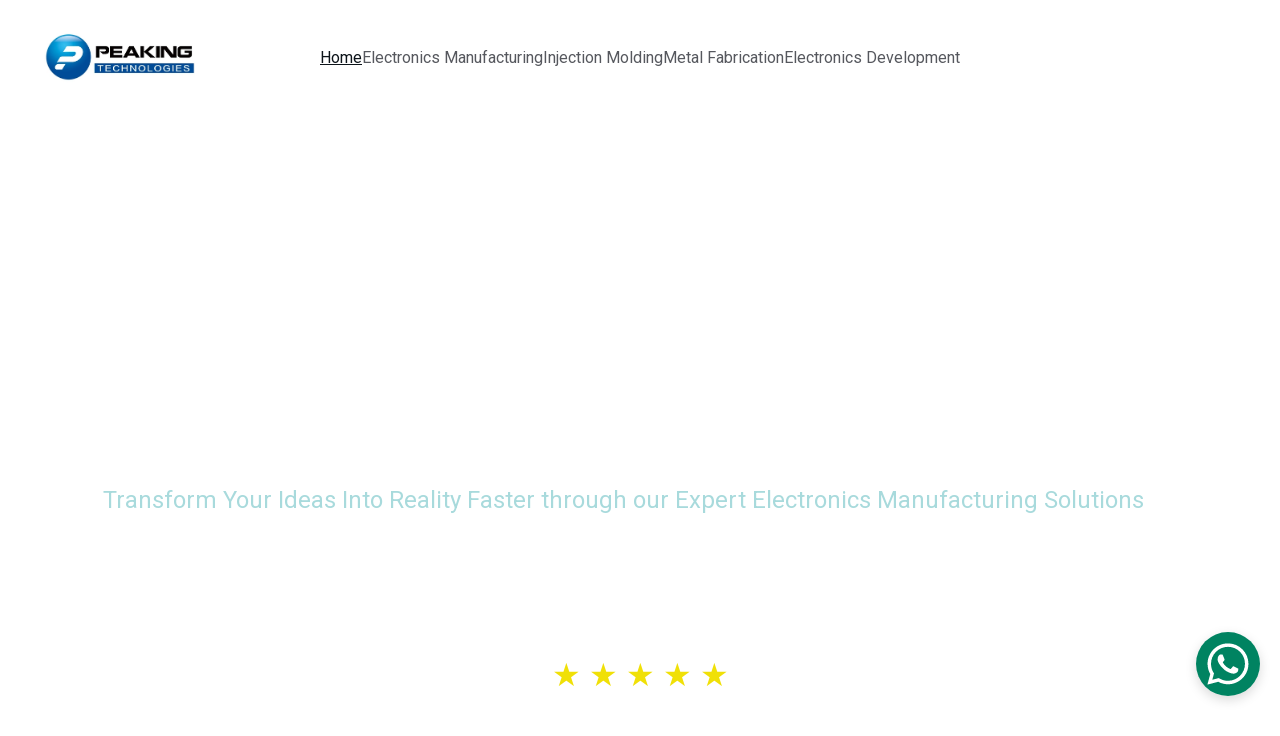

--- FILE ---
content_type: text/html
request_url: https://peakingtech.com/?tag=discoveries
body_size: 99061
content:
<!DOCTYPE html><html lang="en"> <head><meta charset="utf-8"><meta name="viewport" content="width=device-width, initial-scale=1.0"><meta name="generator" content="Hostinger Website Builder"><script type="application/ld+json">{"@context":"https://schema.org/","name":"Electronic Manufacturing Services - NPI & Rapid Prototyping","url":"https://peakingtech.com","description":"Expert electronic manufacturing services for startups, inventors, small businesses. NPI, rapid prototyping, precision fabrication, plastic injection molding, and metal solutions","image":"https://assets.zyrosite.com/cdn-cgi/image/format=auto,w=1440,h=756,fit=crop,f=jpeg/AMql4qyXjWsyLLLW/aeaa1-2ace-r-3-4e-r-7-YBge4LOnvPixlDOJ.jpg","inLanguage":"en","keywords":["electronic manufacturing services","plastic injection molding","metal fabrication"],"@type":"WebSite"}</script><!--[--><link rel="preconnect" href="https://assets.zyrosite.com"><!----><!----><!----><!----><!--[--><link rel="alternate" hreflang="x-default" href="https://peakingtech.com/"><!--]--><link href="https://cdn.zyrosite.com/u1/google-fonts/font-faces?family=Roboto:wght@400;500;600;700&amp;family=Open+Sans:wght@400;700&amp;family=Montserrat:wght@400&amp;display=swap" rel="preconnect" crossorigin="true"><link href="https://cdn.zyrosite.com/u1/google-fonts/font-faces?family=Roboto:wght@400;500;600;700&amp;family=Open+Sans:wght@400;700&amp;family=Montserrat:wght@400&amp;display=swap" rel="preload" as="style"><link href="https://cdn.zyrosite.com/u1/google-fonts/font-faces?family=Roboto:wght@400;500;600;700&amp;family=Open+Sans:wght@400;700&amp;family=Montserrat:wght@400&amp;display=swap" rel="stylesheet" referrerpolicy="no-referrer"><title>Electronic Manufacturing Services - NPI &amp; Rapid Prototyping | Peakingtech</title><meta name="description" content="Expert electronic manufacturing services for startups, inventors, small businesses. NPI, rapid prototyping, precision fabrication, plastic injection molding, and metal solutions"><link rel="icon" size="16x16" href="https://assets.zyrosite.com/cdn-cgi/image/format=auto,w=16,h=16,fit=crop,f=png/AMql4qyXjWsyLLLW/1111_a-ae-Y4LxP8enJXFOM700.png"><link rel="icon" size="32x32" href="https://assets.zyrosite.com/cdn-cgi/image/format=auto,w=32,h=32,fit=crop,f=png/AMql4qyXjWsyLLLW/1111_a-ae-Y4LxP8enJXFOM700.png"><link rel="icon" size="192x192" href="https://assets.zyrosite.com/cdn-cgi/image/format=auto,w=192,h=192,fit=crop,f=png/AMql4qyXjWsyLLLW/1111_a-ae-Y4LxP8enJXFOM700.png"><link rel="apple-touch-icon" href="https://assets.zyrosite.com/cdn-cgi/image/format=auto,w=180,h=180,fit=crop,f=png/AMql4qyXjWsyLLLW/1111_a-ae-Y4LxP8enJXFOM700.png"><meta content="https://peakingtech.com/" property="og:url"><link rel="canonical" href="https://peakingtech.com/"><meta content="Electronic Manufacturing Services - NPI &amp; Rapid Prototyping | Peakingtech" property="og:title"><meta name="twitter:title" content="Electronic Manufacturing Services - NPI &amp; Rapid Prototyping | Peakingtech"><meta content="website" property="og:type"><meta property="og:description" content="Expert electronic manufacturing services for startups, inventors, small businesses. NPI, rapid prototyping, precision fabrication, plastic injection molding, and metal solutions"><meta name="twitter:description" content="Expert electronic manufacturing services for startups, inventors, small businesses. NPI, rapid prototyping, precision fabrication, plastic injection molding, and metal solutions"><meta property="og:site_name" content="Peakingtech"><meta name="keywords" content="electronic manufacturing services, plastic injection molding, metal fabrication"><meta content="https://assets.zyrosite.com/cdn-cgi/image/format=auto,w=1440,h=756,fit=crop,f=jpeg/AMql4qyXjWsyLLLW/aeaa1-2ace-r-3-4e-r-7-YBge4LOnvPixlDOJ.jpg" property="og:image"><meta content="https://assets.zyrosite.com/cdn-cgi/image/format=auto,w=1440,h=756,fit=crop,f=jpeg/AMql4qyXjWsyLLLW/aeaa1-2ace-r-3-4e-r-7-YBge4LOnvPixlDOJ.jpg" name="twitter:image"><meta content="" property="og:image:alt"><meta content="" name="twitter:image:alt"><meta name="twitter:card" content="summary_large_image"><!----><!--]--><style></style><link rel="prefetch" href="https://assets.zyrosite.com/AMql4qyXjWsyLLLW/traffic.txt"><script>(function(){const postDate = null;

			const currentDate = new Date().setHours(0, 0, 0, 0);
			const postPublishDate = new Date(postDate).setHours(0, 0, 0, 0);

			if (postPublishDate && currentDate < postPublishDate) {
				window.location.replace('/');
			}
		})();</script><link rel="stylesheet" href="/_astro-1768271144057/_slug_.DQKrMoLF.css">
<style>:root{--color-meteorite-dark: #2f1c6a;--color-meteorite-dark-2: #1F1346;--color-meteorite: #8c85ff;--color-meteorite-light: #d5dfff;--color-primary-dark: #5025d1;--color-primary: #673de6;--color-primary-light: #ebe4ff;--color-primary-charts: #B39EF3;--color-danger-dark: #d63163;--color-danger: #fc5185;--color-danger-light: #ffe8ef;--color-danger-charts: #FEA8C2;--color-warning-dark: #fea419;--color-warning-dark-2: #9F6000;--color-warning-charts: #FFD28C;--color-warning: #ffcd35;--color-warning-light: #fff8e2;--color-success-dark: #008361;--color-success: #00b090;--color-success-light: #def4f0;--color-dark: #1d1e20;--color-gray-dark: #36344d;--color-gray: #727586;--color-gray-border: #dadce0;--color-gray-light: #f2f3f6;--color-light: #fff;--color-azure: #357df9;--color-azure-light: #e3ebf9;--color-azure-dark: #265ab2;--color-indigo: #6366F1;--color-neutral-200: #D8DAE0}.whats-app-bubble{position:fixed;right:20px;bottom:24px;z-index:19;display:flex;cursor:pointer;border-radius:100px;box-shadow:#00000026 0 4px 12px}#wtpQualitySign_fixedCSS,#wtpQualitySign_popupCSS{bottom:10px!important}#wtpQualitySign_fixedCSS{z-index:17!important}#wtpQualitySign_popupCSS{z-index:18!important}
</style></head> <body> <div> <style>astro-island,astro-slot,astro-static-slot{display:contents}</style><script>(()=>{var e=async t=>{await(await t())()};(self.Astro||(self.Astro={})).only=e;window.dispatchEvent(new Event("astro:only"));})();</script><script>(()=>{var A=Object.defineProperty;var g=(i,o,a)=>o in i?A(i,o,{enumerable:!0,configurable:!0,writable:!0,value:a}):i[o]=a;var d=(i,o,a)=>g(i,typeof o!="symbol"?o+"":o,a);{let i={0:t=>m(t),1:t=>a(t),2:t=>new RegExp(t),3:t=>new Date(t),4:t=>new Map(a(t)),5:t=>new Set(a(t)),6:t=>BigInt(t),7:t=>new URL(t),8:t=>new Uint8Array(t),9:t=>new Uint16Array(t),10:t=>new Uint32Array(t),11:t=>1/0*t},o=t=>{let[l,e]=t;return l in i?i[l](e):void 0},a=t=>t.map(o),m=t=>typeof t!="object"||t===null?t:Object.fromEntries(Object.entries(t).map(([l,e])=>[l,o(e)]));class y extends HTMLElement{constructor(){super(...arguments);d(this,"Component");d(this,"hydrator");d(this,"hydrate",async()=>{var b;if(!this.hydrator||!this.isConnected)return;let e=(b=this.parentElement)==null?void 0:b.closest("astro-island[ssr]");if(e){e.addEventListener("astro:hydrate",this.hydrate,{once:!0});return}let c=this.querySelectorAll("astro-slot"),n={},h=this.querySelectorAll("template[data-astro-template]");for(let r of h){let s=r.closest(this.tagName);s!=null&&s.isSameNode(this)&&(n[r.getAttribute("data-astro-template")||"default"]=r.innerHTML,r.remove())}for(let r of c){let s=r.closest(this.tagName);s!=null&&s.isSameNode(this)&&(n[r.getAttribute("name")||"default"]=r.innerHTML)}let p;try{p=this.hasAttribute("props")?m(JSON.parse(this.getAttribute("props"))):{}}catch(r){let s=this.getAttribute("component-url")||"<unknown>",v=this.getAttribute("component-export");throw v&&(s+=` (export ${v})`),console.error(`[hydrate] Error parsing props for component ${s}`,this.getAttribute("props"),r),r}let u;await this.hydrator(this)(this.Component,p,n,{client:this.getAttribute("client")}),this.removeAttribute("ssr"),this.dispatchEvent(new CustomEvent("astro:hydrate"))});d(this,"unmount",()=>{this.isConnected||this.dispatchEvent(new CustomEvent("astro:unmount"))})}disconnectedCallback(){document.removeEventListener("astro:after-swap",this.unmount),document.addEventListener("astro:after-swap",this.unmount,{once:!0})}connectedCallback(){if(!this.hasAttribute("await-children")||document.readyState==="interactive"||document.readyState==="complete")this.childrenConnectedCallback();else{let e=()=>{document.removeEventListener("DOMContentLoaded",e),c.disconnect(),this.childrenConnectedCallback()},c=new MutationObserver(()=>{var n;((n=this.lastChild)==null?void 0:n.nodeType)===Node.COMMENT_NODE&&this.lastChild.nodeValue==="astro:end"&&(this.lastChild.remove(),e())});c.observe(this,{childList:!0}),document.addEventListener("DOMContentLoaded",e)}}async childrenConnectedCallback(){let e=this.getAttribute("before-hydration-url");e&&await import(e),this.start()}async start(){let e=JSON.parse(this.getAttribute("opts")),c=this.getAttribute("client");if(Astro[c]===void 0){window.addEventListener(`astro:${c}`,()=>this.start(),{once:!0});return}try{await Astro[c](async()=>{let n=this.getAttribute("renderer-url"),[h,{default:p}]=await Promise.all([import(this.getAttribute("component-url")),n?import(n):()=>()=>{}]),u=this.getAttribute("component-export")||"default";if(!u.includes("."))this.Component=h[u];else{this.Component=h;for(let f of u.split("."))this.Component=this.Component[f]}return this.hydrator=p,this.hydrate},e,this)}catch(n){console.error(`[astro-island] Error hydrating ${this.getAttribute("component-url")}`,n)}}attributeChangedCallback(){this.hydrate()}}d(y,"observedAttributes",["props"]),customElements.get("astro-island")||customElements.define("astro-island",y)}})();</script><astro-island uid="Zuvb6D" component-url="/_astro-1768271144057/ClientHead.D_84IZIp.js" component-export="default" renderer-url="/_astro-1768271144057/client._QGovuvf.js" props="{&quot;page-noindex&quot;:[0,false],&quot;canonical-url&quot;:[0,&quot;https://peakingtech.com/&quot;],&quot;site-meta&quot;:[0,{&quot;version&quot;:[0,197],&quot;template&quot;:[0,&quot;aigenerated&quot;],&quot;metaTitle&quot;:[0,&quot;Peakingtech&quot;],&quot;customMeta&quot;:[0,&quot;&quot;],&quot;ogImageAlt&quot;:[0,&quot;&quot;],&quot;faviconPath&quot;:[0,&quot;1111_a-ae-Y4LxP8enJXFOM700.png&quot;],&quot;ogImagePath&quot;:[0,&quot;aeaa1-2ace-r-3-4e-r-7-YBge4LOnvPixlDOJ.jpg&quot;],&quot;aiWebsiteType&quot;:[0,&quot;Business&quot;],&quot;defaultLocale&quot;:[0,&quot;system&quot;],&quot;ecommerceType&quot;:[0,&quot;zyro&quot;],&quot;faviconOrigin&quot;:[0,&quot;assets&quot;],&quot;ogImageOrigin&quot;:[0,&quot;assets&quot;],&quot;whatsAppNumber&quot;:[0,&quot;008613590445256&quot;],&quot;googleAnalytics&quot;:[0,&quot;G-1J457GBHN9&quot;],&quot;whatsAppMessage&quot;:[0,&quot;English&quot;],&quot;ecommerceStoreId&quot;:[0,&quot;store_01JJJT9XRMDQXMZHK5N8B3S6AA&quot;],&quot;customBodyElements&quot;:[0,&quot;&quot;],&quot;customHeadElements&quot;:[0,&quot;&quot;],&quot;isPrivateModeActive&quot;:[0,false],&quot;demoEcommerceStoreId&quot;:[0,&quot;demo_01G0E9P2R0CFTNBWEEFCEV8EG5&quot;],&quot;shouldAddWWWPrefixToDomain&quot;:[0,false]}],&quot;domain&quot;:[0,&quot;peakingtech.com&quot;]}" ssr client="only" opts="{&quot;name&quot;:&quot;ClientHead&quot;,&quot;value&quot;:&quot;vue&quot;}"></astro-island> <script>(()=>{var e=async t=>{await(await t())()};(self.Astro||(self.Astro={})).load=e;window.dispatchEvent(new Event("astro:load"));})();</script><astro-island uid="2iWeg0" prefix="v1" component-url="/_astro-1768271144057/Page.C3VH8ARk.js" component-export="default" renderer-url="/_astro-1768271144057/client._QGovuvf.js" props="{&quot;pageData&quot;:[0,{&quot;pages&quot;:[0,{&quot;z-FouB&quot;:[0,{&quot;date&quot;:[0,&quot;2025-02-07T12:16:11.506Z&quot;],&quot;meta&quot;:[0,{&quot;title&quot;:[0,&quot;Thermal Management in Electronic Enclosure Design: Keeping Your Gadgets Cool and Reliable&quot;],&quot;ogImageAlt&quot;:[0,&quot;&quot;],&quot;description&quot;:[0,&quot;We’ve all been there: your smartphone feels like a frying pan after a video call, or your laptop fan starts whirring like a jet engine during a presentation. These everyday annoyances are more than just inconveniences—they’re red flags for poor thermal management. In the world of electronics, heat is the silent killer. &quot;],&quot;ogImagePath&quot;:[0,&quot;3c18156e-79db-41db-acbb-244a538be7e3_a-ae-mv02z4P6j4SlMx6a.jpg&quot;],&quot;ogImageOrigin&quot;:[0,&quot;assets&quot;]}],&quot;name&quot;:[0,&quot;Thermal Management in Electronic Enclosure Design: Keeping Your Gadgets Cool and Reliable&quot;],&quot;slug&quot;:[0,&quot;thermal-management-in-electronic-enclosure-design-keeping-your-gadgets-cool-and-reliable&quot;],&quot;type&quot;:[0,&quot;blog&quot;],&quot;blocks&quot;:[1,[[0,&quot;z2j3K7&quot;],[0,&quot;zdMGvF&quot;]]],&quot;isDraft&quot;:[0,false],&quot;categories&quot;:[1,[]],&quot;hiddenSlots&quot;:[1,[]],&quot;coverImageAlt&quot;:[0,&quot;&quot;],&quot;minutesToRead&quot;:[0,&quot;4&quot;],&quot;coverImagePath&quot;:[0,&quot;3c18156e-79db-41db-acbb-244a538be7e3_a-ae-mv02z4P6j4SlMx6a.jpg&quot;],&quot;coverImageOrigin&quot;:[0,&quot;assets&quot;]}],&quot;z-HjTy&quot;:[0,{&quot;date&quot;:[0,&quot;2025-05-21T10:59:14.448Z&quot;],&quot;meta&quot;:[0,{&quot;title&quot;:[0,&quot;Naming Your Hardware Startup: A Strategic Guide to Brand Name Types&quot;],&quot;ogImageAlt&quot;:[0,&quot;&quot;],&quot;description&quot;:[0,&quot;In the competitive landscape of hardware startups, a compelling brand name is more than just a label—it&#39;s a strategic asset that can influence customer perception, market positioning, and long-term success. Choosing the right type of brand name is crucial, as it sets the tone for your brand identity and can impact everything from marketing effectiveness to legal considerations. &quot;],&quot;ogImagePath&quot;:[0,&quot;aeaa1-2ace-r-3-4e-r-69-m7V3R2GevGhqoRDv.jpg&quot;],&quot;ogImageOrigin&quot;:[0,&quot;assets&quot;]}],&quot;name&quot;:[0,&quot;Naming Your Hardware Startup: A Strategic Guide to Brand Name Types&quot;],&quot;slug&quot;:[0,&quot;naming-your-hardware-startup-strategic-guide-brand-name-types&quot;],&quot;type&quot;:[0,&quot;blog&quot;],&quot;blocks&quot;:[1,[[0,&quot;z6o6ln&quot;],[0,&quot;z_c6Qx&quot;]]],&quot;isDraft&quot;:[0,false],&quot;categories&quot;:[1,[]],&quot;coverImageAlt&quot;:[0,&quot;&quot;],&quot;minutesToRead&quot;:[0,&quot;4&quot;],&quot;coverImagePath&quot;:[0,&quot;aeaa1-2ace-r-3-4e-r-69-m7V3R2GevGhqoRDv.jpg&quot;],&quot;coverImageOrigin&quot;:[0,&quot;assets&quot;]}],&quot;z0IM5b&quot;:[0,{&quot;date&quot;:[0,&quot;2025-02-17T08:49:16.979Z&quot;],&quot;meta&quot;:[0,{&quot;title&quot;:[0,&quot;How to Choose the Right EMS Partner for Your Electronics Project&quot;],&quot;ogImageAlt&quot;:[0,&quot;&quot;],&quot;description&quot;:[0,&quot;Whether you’re designing a groundbreaking IoT device or perfecting a medical diagnostic tool, partnering with the right Electronics Manufacturing Services (EMS) provider can make all the difference. But what exactly is an EMS partner? &quot;],&quot;ogImagePath&quot;:[0,&quot;istockphoto-818328942-612x612_upscayl_2x_realesrgan-x4plus-mp8qpJKl86faRlK8.png&quot;],&quot;ogImageOrigin&quot;:[0,&quot;assets&quot;]}],&quot;name&quot;:[0,&quot;How to Choose the Right EMS Partner for Your Electronics Project&quot;],&quot;slug&quot;:[0,&quot;how-to-choose-the-right-ems-partner-for-your-electronics-project&quot;],&quot;type&quot;:[0,&quot;blog&quot;],&quot;blocks&quot;:[1,[[0,&quot;zfF5NQ&quot;],[0,&quot;zP32Uz&quot;]]],&quot;isDraft&quot;:[0,false],&quot;categories&quot;:[1,[]],&quot;hiddenSlots&quot;:[1,[]],&quot;coverImageAlt&quot;:[0,&quot;&quot;],&quot;minutesToRead&quot;:[0,&quot;5&quot;],&quot;coverImagePath&quot;:[0,&quot;istockphoto-818328942-612x612_upscayl_2x_realesrgan-x4plus-mp8qpJKl86faRlK8.png&quot;],&quot;coverImageOrigin&quot;:[0,&quot;assets&quot;]}],&quot;z15H8W&quot;:[0,{&quot;date&quot;:[0,&quot;2025-02-25T08:15:51.945Z&quot;],&quot;meta&quot;:[0,{&quot;title&quot;:[0,&quot;Key Metal Fabrication Techniques for Electronics: Choosing the Right Method for Precision and Efficiency&quot;],&quot;ogImageAlt&quot;:[0,&quot;&quot;],&quot;description&quot;:[0,&quot;Metal fabrication plays a crucial role in this process, ensuring that electronic devices maintain durability, performance, and miniaturization while withstanding environmental factors like heat and electromagnetic interference.&quot;],&quot;ogImagePath&quot;:[0,&quot;fikri-rasyid-fnkkf2batee-unsplash-Yg2qnovLLbHO44Le.jpg&quot;],&quot;ogImageOrigin&quot;:[0,&quot;assets&quot;]}],&quot;name&quot;:[0,&quot;Key Metal Fabrication Techniques for Electronics: Choosing the Right Method for Precision and Efficiency&quot;],&quot;slug&quot;:[0,&quot;key-metal-fabrication-techniques-for-electronics-choosing-the-right-method-for-precision-and-efficiency&quot;],&quot;type&quot;:[0,&quot;blog&quot;],&quot;blocks&quot;:[1,[[0,&quot;zWJT_n&quot;],[0,&quot;zmaGBE&quot;]]],&quot;isDraft&quot;:[0,false],&quot;categories&quot;:[1,[]],&quot;hiddenSlots&quot;:[1,[]],&quot;coverImageAlt&quot;:[0,&quot;&quot;],&quot;minutesToRead&quot;:[0,&quot;4&quot;],&quot;coverImagePath&quot;:[0,&quot;fikri-rasyid-fnkkf2batee-unsplash-Yg2qnovLLbHO44Le.jpg&quot;],&quot;coverImageOrigin&quot;:[0,&quot;assets&quot;]}],&quot;z1U49h&quot;:[0,{&quot;date&quot;:[0,&quot;2025-03-02T04:04:38.513Z&quot;],&quot;meta&quot;:[0,{&quot;title&quot;:[0,&quot;Mastering Electronics Manufacturing: The Ultimate Guide to Training Courses for Designers&quot;],&quot;ogImageAlt&quot;:[0,&quot;&quot;],&quot;description&quot;:[0,&quot;I’ve spent years diving into the nitty-gritty of this field—talking to engineers, shadowing production lines, and even burning my fingers on a soldering iron or two. What I’ve learned? Training isn’t optional; it’s essential.&quot;],&quot;ogImagePath&quot;:[0,&quot;campaign-creators-gmsnxqiljp4-unsplash-YD0BJnq11Gc234lr.jpg&quot;],&quot;ogImageOrigin&quot;:[0,&quot;assets&quot;]}],&quot;name&quot;:[0,&quot;Mastering Electronics Manufacturing: The Ultimate Guide to Training Courses for Designers&quot;],&quot;slug&quot;:[0,&quot;mastering-electronics-manufacturing-the-ultimate-guide-to-training-courses-for-designers&quot;],&quot;type&quot;:[0,&quot;blog&quot;],&quot;blocks&quot;:[1,[[0,&quot;zjFmKY&quot;],[0,&quot;zWw49A&quot;]]],&quot;isDraft&quot;:[0,false],&quot;categories&quot;:[1,[]],&quot;hiddenSlots&quot;:[1,[]],&quot;coverImageAlt&quot;:[0,&quot;&quot;],&quot;minutesToRead&quot;:[0,&quot;5&quot;],&quot;coverImagePath&quot;:[0,&quot;campaign-creators-gmsnxqiljp4-unsplash-YD0BJnq11Gc234lr.jpg&quot;],&quot;coverImageOrigin&quot;:[0,&quot;assets&quot;]}],&quot;z2GOnQ&quot;:[0,{&quot;date&quot;:[0,&quot;2025-03-07T03:44:11.631Z&quot;],&quot;meta&quot;:[0,{&quot;title&quot;:[0,&quot;Unlocking Innovation: The Top Benefits of Electronics Manufacturing Services for Designers and Decision-Makers&quot;],&quot;ogImageAlt&quot;:[0,&quot;&quot;],&quot;description&quot;:[0,&quot;EMS isn’t just a buzzword; it’s a lifeline for designers and deciders alike. These outsourced partners handle everything from circuit board assembly to final product testing, freeing you up to focus on what you do best: dreaming big and steering the ship.&quot;],&quot;ogImagePath&quot;:[0,&quot;aeaa1-2ace-r-3-4e-r-25-mjEqMreZOOtvZagl.jpg&quot;],&quot;ogImageOrigin&quot;:[0,&quot;assets&quot;]}],&quot;name&quot;:[0,&quot;Unlocking Innovation: The Top Benefits of Electronics Manufacturing Services for Designers and Decision-Makers&quot;],&quot;slug&quot;:[0,&quot;unlocking-innovation-the-top-benefits-of-electronics-manufacturing-services&quot;],&quot;type&quot;:[0,&quot;blog&quot;],&quot;blocks&quot;:[1,[[0,&quot;zADbIN&quot;],[0,&quot;zjJGW9&quot;]]],&quot;isDraft&quot;:[0,false],&quot;categories&quot;:[1,[]],&quot;hiddenSlots&quot;:[1,[]],&quot;coverImageAlt&quot;:[0,&quot;&quot;],&quot;minutesToRead&quot;:[0,&quot;6&quot;],&quot;coverImagePath&quot;:[0,&quot;aeaa1-2ace-r-3-4e-r-25-mjEqMreZOOtvZagl.jpg&quot;],&quot;coverImageOrigin&quot;:[0,&quot;assets&quot;]}],&quot;z3XN_h&quot;:[0,{&quot;date&quot;:[0,&quot;2025-08-11T07:16:00.384Z&quot;],&quot;meta&quot;:[0,{&quot;title&quot;:[0,&quot;Navigating the 2025 Tariff Shock: Strategies for a Resilient Electronics Supply Chain&quot;],&quot;authorName&quot;:[0,&quot;JoeZ&quot;],&quot;ogImageAlt&quot;:[0,&quot;&quot;],&quot;description&quot;:[0,&quot;Learn how electronics manufacturers can build a resilient supply chain across China, India, and emerging markets in 2025. Explore strategies to offset U.S. tariffs, leverage India’s PLI incentives, diversify production, and safeguard against geopolitical and currency risks.&quot;],&quot;ogImagePath&quot;:[0,&quot;chatgpt-image-2025a1-8ae11aey-15_19_39-AE0rlxOekEFpGZpm.png&quot;],&quot;ogImageOrigin&quot;:[0,&quot;assets&quot;]}],&quot;name&quot;:[0,&quot;Navigating the 2025 Tariff Shock: Strategies for a Resilient Electronics Supply Chain&quot;],&quot;slug&quot;:[0,&quot;navigating-the-2025-tariff-shock-strategies-a-resilient-electronics-supply-chain&quot;],&quot;type&quot;:[0,&quot;blog&quot;],&quot;blocks&quot;:[1,[[0,&quot;zPDubP&quot;],[0,&quot;zmo28o&quot;]]],&quot;isDraft&quot;:[0,false],&quot;categories&quot;:[1,[]],&quot;coverImageAlt&quot;:[0,&quot;&quot;],&quot;minutesToRead&quot;:[0,&quot;5&quot;],&quot;coverImagePath&quot;:[0,&quot;chatgpt-image-2025a1-8ae11aey-15_19_39-AE0rlxOekEFpGZpm.png&quot;],&quot;coverImageOrigin&quot;:[0,&quot;assets&quot;]}],&quot;z3_lOJ&quot;:[0,{&quot;date&quot;:[0,&quot;2025-02-26T03:51:43.319Z&quot;],&quot;meta&quot;:[0,{&quot;title&quot;:[0,&quot;7 Strategies for Cost-Effective Metal Fabrication in Electronics&quot;],&quot;ogImageAlt&quot;:[0,&quot;&quot;],&quot;description&quot;:[0,&quot;From sleek enclosures to sturdy heat sinks, those shiny (or not-so-shiny) metal bits are what keep your circuits humming and your customers happy. But here’s the rub—metal isn’t cheap, and neither is the process to shape it.&quot;],&quot;ogImagePath&quot;:[0,&quot;istockphoto-1462932996-612x612_upscayl_2x_realesrgan-x4plus-AQEDlM4o40tZE5Eb.jpg&quot;],&quot;ogImageOrigin&quot;:[0,&quot;assets&quot;]}],&quot;name&quot;:[0,&quot;7 Strategies for Cost-Effective Metal Fabrication in Electronics&quot;],&quot;slug&quot;:[0,&quot;7-strategies-for-cost-effective-metal-fabrication-in-electronics&quot;],&quot;type&quot;:[0,&quot;blog&quot;],&quot;blocks&quot;:[1,[[0,&quot;z3a5yw&quot;],[0,&quot;zST-y4&quot;]]],&quot;isDraft&quot;:[0,false],&quot;categories&quot;:[1,[]],&quot;hiddenSlots&quot;:[1,[]],&quot;coverImageAlt&quot;:[0,&quot;&quot;],&quot;minutesToRead&quot;:[0,&quot;6&quot;],&quot;coverImagePath&quot;:[0,&quot;istockphoto-1462932996-612x612_upscayl_2x_realesrgan-x4plus-AQEDlM4o40tZE5Eb.jpg&quot;],&quot;coverImageOrigin&quot;:[0,&quot;assets&quot;]}],&quot;z3_pE3&quot;:[0,{&quot;date&quot;:[0,&quot;2025-05-05T03:23:50.586Z&quot;],&quot;meta&quot;:[0,{&quot;title&quot;:[0,&quot;India’s Push for Electronics Self-Reliance: Navigating the China Dependency and Global Trade Shifts&quot;],&quot;ogImageAlt&quot;:[0,&quot;&quot;],&quot;description&quot;:[0,&quot;India stands at a critical juncture in its economic journey, balancing its ambition to become a global manufacturing powerhouse with its heavy reliance on Chinese electronics imports. Recent data indicates a decline in electronics exports from China to India and the United States in early 2025, signaling a potential shift in global trade dynamics. &quot;],&quot;ogImagePath&quot;:[0,&quot;leonardo_kino_xl_a_vibrant_futuristic_illustration_of_an_advan_0-Y4LDwM4wqVUlNwNY.jpg&quot;],&quot;ogImageOrigin&quot;:[0,&quot;assets&quot;]}],&quot;name&quot;:[0,&quot;India’s Push for Electronics Self-Reliance: Navigating the China Dependency and Global Trade Shifts&quot;],&quot;slug&quot;:[0,&quot;india-push-for-electronics-self-reliance&quot;],&quot;type&quot;:[0,&quot;blog&quot;],&quot;blocks&quot;:[1,[[0,&quot;zQkZXt&quot;],[0,&quot;zsLaeu&quot;]]],&quot;isDraft&quot;:[0,false],&quot;categories&quot;:[1,[]],&quot;coverImageAlt&quot;:[0,&quot;&quot;],&quot;minutesToRead&quot;:[0,&quot;6&quot;],&quot;coverImagePath&quot;:[0,&quot;leonardo_kino_xl_a_vibrant_futuristic_illustration_of_an_advan_0-Y4LDwM4wqVUlNwNY.jpg&quot;],&quot;coverImageOrigin&quot;:[0,&quot;assets&quot;]}],&quot;z3xlvU&quot;:[0,{&quot;date&quot;:[0,&quot;2025-02-22T10:03:40.849Z&quot;],&quot;meta&quot;:[0,{&quot;title&quot;:[0,&quot;Sustainability in Injection Molding: Eco-Friendly Practices and Materials&quot;],&quot;ogImageAlt&quot;:[0,&quot;&quot;],&quot;description&quot;:[0,&quot;njection molding is the unsung hero of electronics manufacturing. It’s how we get those perfectly shaped, durable components that make devices reliable and affordable. But as the push for green manufacturing grows louder—driven by eco-conscious consumers, corporate ESG goals, and tougher regulations—it’s time to rethink how we use this workhorse process.&quot;],&quot;ogImagePath&quot;:[0,&quot;istockphoto-2065999665-612x612_upscayl_2x_realesrgan-x4plus-Y4LxQgKVp7caRX4Y.png&quot;],&quot;ogImageOrigin&quot;:[0,&quot;assets&quot;]}],&quot;name&quot;:[0,&quot;Sustainability in Injection Molding: Eco-Friendly Practices and Materials&quot;],&quot;slug&quot;:[0,&quot;sustainability-in-injection-molding-eco-friendly-practices-and-materials&quot;],&quot;type&quot;:[0,&quot;blog&quot;],&quot;blocks&quot;:[1,[[0,&quot;z6YweT&quot;],[0,&quot;zvscsc&quot;]]],&quot;isDraft&quot;:[0,false],&quot;categories&quot;:[1,[]],&quot;hiddenSlots&quot;:[1,[]],&quot;coverImageAlt&quot;:[0,&quot;&quot;],&quot;minutesToRead&quot;:[0,&quot;6&quot;],&quot;coverImagePath&quot;:[0,&quot;istockphoto-2065999665-612x612_upscayl_2x_realesrgan-x4plus-Y4LxQgKVp7caRX4Y.png&quot;],&quot;coverImageOrigin&quot;:[0,&quot;assets&quot;]}],&quot;z4AZlG&quot;:[0,{&quot;date&quot;:[0,&quot;2025-02-01T01:17:22.163Z&quot;],&quot;meta&quot;:[0,{&quot;title&quot;:[0,&quot;The Future of Green Electronics: Revolutionizing PCB Manufacturing for Sustainability&quot;],&quot;ogImageAlt&quot;:[0,&quot;&quot;],&quot;description&quot;:[0,&quot;As the backbone of modern electronics, PCBs are essential components found in virtually every electronic device. However, their traditional manufacturing processes often involve toxic materials and generate significant waste, posing serious risks to both human health and the environment.&quot;],&quot;ogImagePath&quot;:[0,&quot;aeaa1-2ace-r-3-4e-r-12-m2WanV9qDncq22RG.jpg&quot;],&quot;ogImageOrigin&quot;:[0,&quot;assets&quot;]}],&quot;name&quot;:[0,&quot;The Future of Green Electronics: Revolutionizing PCB Manufacturing for Sustainability&quot;],&quot;slug&quot;:[0,&quot;the-future-of-green-electronics-revolutionizing-pcb-manufacturing-for-sustainability&quot;],&quot;type&quot;:[0,&quot;blog&quot;],&quot;blocks&quot;:[1,[[0,&quot;zNsu-q&quot;],[0,&quot;zmSH0-&quot;]]],&quot;isDraft&quot;:[0,false],&quot;categories&quot;:[1,[]],&quot;hiddenSlots&quot;:[1,[]],&quot;coverImageAlt&quot;:[0,&quot;&quot;],&quot;minutesToRead&quot;:[0,&quot;3&quot;],&quot;coverImagePath&quot;:[0,&quot;aeaa1-2ace-r-3-4e-r-12-m2WanV9qDncq22RG.jpg&quot;],&quot;coverImageOrigin&quot;:[0,&quot;assets&quot;]}],&quot;z4HrFO&quot;:[0,{&quot;date&quot;:[0,&quot;2025-02-22T03:28:53.239Z&quot;],&quot;meta&quot;:[0,{&quot;title&quot;:[0,&quot;How to Choose the Right Injection Molding Machine for Your Needs&quot;],&quot;ogImageAlt&quot;:[0,&quot;&quot;],&quot;description&quot;:[0,&quot;Choosing the right injection molding machine isn’t a one-size-fits-all deal; it’s about finding the rig that fits your needs like a custom-made glove.&quot;],&quot;ogImagePath&quot;:[0,&quot;istockphoto-174868473-612x612_upscayl_2x_realesrgan-x4plus-mePbr9V2p2UKrrny.png&quot;],&quot;ogImageOrigin&quot;:[0,&quot;assets&quot;]}],&quot;name&quot;:[0,&quot;How to Choose the Right Injection Molding Machine for Your Needs&quot;],&quot;slug&quot;:[0,&quot;how-to-choose-the-right-injection-molding-machine-for-your-needs&quot;],&quot;type&quot;:[0,&quot;blog&quot;],&quot;blocks&quot;:[1,[[0,&quot;zLktQ4&quot;],[0,&quot;zQgqsT&quot;]]],&quot;isDraft&quot;:[0,false],&quot;categories&quot;:[1,[]],&quot;hiddenSlots&quot;:[1,[]],&quot;coverImageAlt&quot;:[0,&quot;&quot;],&quot;minutesToRead&quot;:[0,&quot;6&quot;],&quot;coverImagePath&quot;:[0,&quot;istockphoto-174868473-612x612_upscayl_2x_realesrgan-x4plus-mePbr9V2p2UKrrny.png&quot;],&quot;coverImageOrigin&quot;:[0,&quot;assets&quot;]}],&quot;z4IqJy&quot;:[0,{&quot;date&quot;:[0,&quot;2025-02-21T10:17:41.223Z&quot;],&quot;meta&quot;:[0,{&quot;title&quot;:[0,&quot;Top 5 Benefits of Injection Molding for Small Businesses&quot;],&quot;ogImageAlt&quot;:[0,&quot;&quot;],&quot;description&quot;:[0,&quot;If you’re in electronics development, this process—where molten plastic gets blasted into a mold and pops out as perfect parts—is your golden ticket. It’s how small businesses punch above their weight, and I’ve got the top five benefits to prove it: cost savings, scalability, quality, speed, and flexibility.&quot;],&quot;ogImagePath&quot;:[0,&quot;istockphoto-514168746-612x612_upscayl_2x_realesrgan-x4plus-YleqrKzbo4Fl4zEx.png&quot;],&quot;ogImageOrigin&quot;:[0,&quot;assets&quot;]}],&quot;name&quot;:[0,&quot;Top 5 Benefits of Injection Molding for Small Businesses&quot;],&quot;slug&quot;:[0,&quot;top-5-benefits-of-injection-molding-for-small-businesses&quot;],&quot;type&quot;:[0,&quot;blog&quot;],&quot;blocks&quot;:[1,[[0,&quot;zvkppH&quot;],[0,&quot;zz9JFa&quot;]]],&quot;isDraft&quot;:[0,false],&quot;categories&quot;:[1,[]],&quot;hiddenSlots&quot;:[1,[]],&quot;coverImageAlt&quot;:[0,&quot;&quot;],&quot;minutesToRead&quot;:[0,&quot;5&quot;],&quot;coverImagePath&quot;:[0,&quot;istockphoto-514168746-612x612_upscayl_2x_realesrgan-x4plus-YleqrKzbo4Fl4zEx.png&quot;],&quot;coverImageOrigin&quot;:[0,&quot;assets&quot;]}],&quot;z4XCnu&quot;:[0,{&quot;date&quot;:[0,&quot;2025-02-18T02:13:50.493Z&quot;],&quot;meta&quot;:[0,{&quot;title&quot;:[0,&quot;Understanding IPC Standards for PCB Quality and Reliability&quot;],&quot;ogImageAlt&quot;:[0,&quot;&quot;],&quot;description&quot;:[0,&quot;Whether you&#39;re developing a consumer gadget, medical device, or military-grade technology, the performance of your PCB can make or break the product. The PCB serves as the backbone of your device, interconnecting components and enabling critical functions. However, a poor-quality PCB can lead to malfunction, costly recalls, and damaged reputations.&quot;],&quot;ogImagePath&quot;:[0,&quot;ipc-edge-email-header2-1_upscayl_2x_realesrgan-x4plus-mxBMpPlKgMCB7v8R.png&quot;],&quot;ogImageOrigin&quot;:[0,&quot;assets&quot;]}],&quot;name&quot;:[0,&quot;Understanding IPC Standards for PCB Quality and Reliability&quot;],&quot;slug&quot;:[0,&quot;understanding-ipc-standards-for-pcb-quality-and-reliability&quot;],&quot;type&quot;:[0,&quot;blog&quot;],&quot;blocks&quot;:[1,[[0,&quot;zlYRRm&quot;],[0,&quot;znxPhk&quot;]]],&quot;isDraft&quot;:[0,false],&quot;categories&quot;:[1,[]],&quot;hiddenSlots&quot;:[1,[]],&quot;coverImageAlt&quot;:[0,&quot;&quot;],&quot;minutesToRead&quot;:[0,&quot;6&quot;],&quot;coverImagePath&quot;:[0,&quot;ipc-edge-email-header2-1_upscayl_2x_realesrgan-x4plus-mxBMpPlKgMCB7v8R.png&quot;],&quot;coverImageOrigin&quot;:[0,&quot;assets&quot;]}],&quot;z4nQbM&quot;:[0,{&quot;date&quot;:[0,&quot;2025-03-04T09:39:01.755Z&quot;],&quot;meta&quot;:[0,{&quot;title&quot;:[0,&quot;Electronics Manufacturing Outsourcing: The Ultimate Guide to Cutting Costs and Scaling Innovation for Tech Leaders&quot;],&quot;ogImageAlt&quot;:[0,&quot;&quot;],&quot;description&quot;:[0,&quot;Whether you’re a startup racing to prototype a wearable IoT device or an enterprise scaling smart home solutions, partnering with the right EMS provider can mean the difference between market dominance and obsolescence.&quot;],&quot;ogImagePath&quot;:[0,&quot;aeaa1-2ace-r-3-4e-r-20-YBgeap52bpIPL9Xm.jpg&quot;],&quot;ogImageOrigin&quot;:[0,&quot;assets&quot;]}],&quot;name&quot;:[0,&quot;Electronics Manufacturing Outsourcing: The Ultimate Guide to Cutting Costs and Scaling Innovation for Tech Leaders&quot;],&quot;slug&quot;:[0,&quot;electronics-manufacturing-outsourcing-the-ultimate-guide-to-cutting-costs-and-scaling-innovation-for-tech-leaders&quot;],&quot;type&quot;:[0,&quot;blog&quot;],&quot;blocks&quot;:[1,[[0,&quot;zBgnNT&quot;],[0,&quot;z-dMY2&quot;]]],&quot;isDraft&quot;:[0,false],&quot;categories&quot;:[1,[]],&quot;hiddenSlots&quot;:[1,[]],&quot;coverImageAlt&quot;:[0,&quot;&quot;],&quot;minutesToRead&quot;:[0,&quot;3&quot;],&quot;coverImagePath&quot;:[0,&quot;aeaa1-2ace-r-3-4e-r-20-YBgeap52bpIPL9Xm.jpg&quot;],&quot;coverImageOrigin&quot;:[0,&quot;assets&quot;]}],&quot;z4s2RP&quot;:[0,{&quot;date&quot;:[0,&quot;2025-05-18T01:50:57.068Z&quot;],&quot;meta&quot;:[0,{&quot;title&quot;:[0,&quot;Why Hardware Developers Should Pay Attention to the Plastic Injection Molding Machine Market in 2025 and Beyond&quot;],&quot;ogImageAlt&quot;:[0,&quot;&quot;],&quot;description&quot;:[0,&quot;From sleek gadget housings to rugged industrial components, injection molding is where design meets deliverability. And based on recent market insights, this intersection is entering a new era—fueled by smart manufacturing, energy optimization, and shifting global trade winds.&quot;],&quot;ogImagePath&quot;:[0,&quot;chatgpt-image-2025a1-5ae18aey-10_05_22-YKb3klBKz4sPENB7.png&quot;],&quot;ogImageOrigin&quot;:[0,&quot;assets&quot;]}],&quot;name&quot;:[0,&quot;Why Hardware Developers Should Pay Attention to the Plastic Injection Molding Machine Market in 2025 and Beyond&quot;],&quot;slug&quot;:[0,&quot;hardware-developers-plastic-injection-molding-machine&quot;],&quot;type&quot;:[0,&quot;blog&quot;],&quot;blocks&quot;:[1,[[0,&quot;z9ZsXD&quot;],[0,&quot;zDI4nv&quot;]]],&quot;isDraft&quot;:[0,false],&quot;categories&quot;:[1,[]],&quot;coverImageAlt&quot;:[0,&quot;&quot;],&quot;minutesToRead&quot;:[0,&quot;5&quot;],&quot;coverImagePath&quot;:[0,&quot;chatgpt-image-2025a1-5ae18aey-10_05_22-YKb3klBKz4sPENB7.png&quot;],&quot;coverImageOrigin&quot;:[0,&quot;assets&quot;]}],&quot;z4zka3&quot;:[0,{&quot;date&quot;:[0,&quot;2025-02-05T07:51:51.812Z&quot;],&quot;meta&quot;:[0,{&quot;title&quot;:[0,&quot;The Basics of Deep Draw Technology in Enclosure Manufacturing&quot;],&quot;ogImageAlt&quot;:[0,&quot;&quot;],&quot;description&quot;:[0,&quot;When it comes to precision manufacturing, deep draw technology stands out as an essential process for creating strong, high-quality enclosures. This metal-forming method allows manufacturers to shape enclosures seamlessly, resulting in durable and versatile solutions that cater to industries like medical, aerospace, and consumer electronics.&quot;],&quot;ogImagePath&quot;:[0,&quot;leonardo_phoenix_09_a_collection_of_sleek_deepdrawn_metal_encl_2-m7V5XgLDGXh3028j.jpg&quot;],&quot;ogImageOrigin&quot;:[0,&quot;assets&quot;]}],&quot;name&quot;:[0,&quot;The Basics of Deep Draw Technology in Enclosure Manufacturing&quot;],&quot;slug&quot;:[0,&quot;the-basics-of-deep-draw-technology-in-enclosure-manufacturing&quot;],&quot;type&quot;:[0,&quot;blog&quot;],&quot;blocks&quot;:[1,[[0,&quot;zkUhKD&quot;],[0,&quot;zEL-MQ&quot;]]],&quot;isDraft&quot;:[0,false],&quot;categories&quot;:[1,[]],&quot;hiddenSlots&quot;:[1,[]],&quot;coverImageAlt&quot;:[0,&quot;&quot;],&quot;minutesToRead&quot;:[0,&quot;4&quot;],&quot;coverImagePath&quot;:[0,&quot;leonardo_phoenix_09_a_collection_of_sleek_deepdrawn_metal_encl_2-m7V5XgLDGXh3028j.jpg&quot;],&quot;coverImageOrigin&quot;:[0,&quot;assets&quot;]}],&quot;z56S7R&quot;:[0,{&quot;date&quot;:[0,&quot;2025-02-02T06:56:12.834Z&quot;],&quot;meta&quot;:[0,{&quot;title&quot;:[0,&quot;How to Start an Electronics Manufacturing Company: A Step-by-Step Guide&quot;],&quot;ogImageAlt&quot;:[0,&quot;&quot;],&quot;description&quot;:[0,&quot;With the increasing digitalization across all aspects of life and business, the demand for electronic products continues to surge, creating numerous opportunities for entrepreneurs to enter this lucrative market. Whether you&#39;re considering manufacturing consumer electronics, industrial equipment, medical devices, or automotive components, understanding the fundamentals of starting and operating an electronics manufacturing company is crucial for success.&quot;],&quot;ogImagePath&quot;:[0,&quot;dalla-e-2025-02-02-14.55.02---a-modern-electronics-manufacturing-facility-with-automated-robotic-arms-assembling-circuit-boards-on-a-high-tech-production-line.-the-factory-floor-is-A85EGQg5gMHMKEZv.webp&quot;],&quot;ogImageOrigin&quot;:[0,&quot;assets&quot;]}],&quot;name&quot;:[0,&quot;How to Start an Electronics Manufacturing Company: A Step-by-Step Guide&quot;],&quot;slug&quot;:[0,&quot;how-to-start-an-electronics-manufacturing-company&quot;],&quot;type&quot;:[0,&quot;blog&quot;],&quot;blocks&quot;:[1,[[0,&quot;zx7xv-&quot;],[0,&quot;zSlsjf&quot;]]],&quot;isDraft&quot;:[0,false],&quot;categories&quot;:[1,[]],&quot;hiddenSlots&quot;:[1,[]],&quot;coverImageAlt&quot;:[0,&quot;&quot;],&quot;minutesToRead&quot;:[0,&quot;27&quot;],&quot;coverImagePath&quot;:[0,&quot;dalla-e-2025-02-02-14.55.02---a-modern-electronics-manufacturing-facility-with-automated-robotic-arms-assembling-circuit-boards-on-a-high-tech-production-line.-the-factory-floor-is-A85EGQg5gMHMKEZv.webp&quot;],&quot;coverImageOrigin&quot;:[0,&quot;assets&quot;]}],&quot;z5ICz-&quot;:[0,{&quot;date&quot;:[0,&quot;2025-02-05T08:17:04.308Z&quot;],&quot;meta&quot;:[0,{&quot;title&quot;:[0,&quot;How to Customize Off-the-Shelf Enclosures for Your Electronics Project&quot;],&quot;ogImageAlt&quot;:[0,&quot;&quot;],&quot;description&quot;:[0,&quot;Off-the-shelf enclosures are the unsung heroes of the electronics world—pre-made, cost-effective, and surprisingly adaptable. With a bit of creativity and the right tools, you can transform these generic boxes into tailored homes for your gadgets. &quot;],&quot;ogImagePath&quot;:[0,&quot;samsung-memory-fxkvhgdiccq-unsplash-YrDqGo5EbVi8LlZD.jpg&quot;],&quot;ogImageOrigin&quot;:[0,&quot;assets&quot;]}],&quot;name&quot;:[0,&quot;How to Customize Off-the-Shelf Enclosures for Your Electronics Project&quot;],&quot;slug&quot;:[0,&quot;how-to-customize-off-the-shelf-enclosures-for-your-electronics-project&quot;],&quot;type&quot;:[0,&quot;blog&quot;],&quot;blocks&quot;:[1,[[0,&quot;z9Bm8F&quot;],[0,&quot;zs9mw2&quot;]]],&quot;isDraft&quot;:[0,false],&quot;categories&quot;:[1,[]],&quot;hiddenSlots&quot;:[1,[]],&quot;coverImageAlt&quot;:[0,&quot;&quot;],&quot;minutesToRead&quot;:[0,&quot;4&quot;],&quot;coverImagePath&quot;:[0,&quot;samsung-memory-fxkvhgdiccq-unsplash-YrDqGo5EbVi8LlZD.jpg&quot;],&quot;coverImageOrigin&quot;:[0,&quot;assets&quot;]}],&quot;z5L478&quot;:[0,{&quot;date&quot;:[0,&quot;2025-04-19T00:52:07.993Z&quot;],&quot;meta&quot;:[0,{&quot;title&quot;:[0,&quot;💡 The Bright Side of Tariffs: How Trade Changes Could Inspire a Smarter, Stronger America&quot;],&quot;ogImageAlt&quot;:[0,&quot;&quot;],&quot;description&quot;:[0,&quot;If you&#39;ve read the headlines lately, you might be feeling uneasy. With steep tariffs on imported electronics and everyday items, it seems like everything is getting more expensive. But behind the sticker shock, something else is happening—something potentially transformative.&quot;],&quot;ogImagePath&quot;:[0,&quot;chatgpt-image-2025a1-4ae19aey-08_51_55-m5KMnWKbryTVDxLo.png&quot;],&quot;ogImageOrigin&quot;:[0,&quot;assets&quot;]}],&quot;name&quot;:[0,&quot;💡 The Bright Side of Tariffs: How Trade Changes Could Inspire a Smarter, Stronger America&quot;],&quot;slug&quot;:[0,&quot;-the-bright-side-of-tariffs-how-trade-changes-could-inspire-a-smarter-stronger-america&quot;],&quot;type&quot;:[0,&quot;blog&quot;],&quot;blocks&quot;:[1,[[0,&quot;zW7W30&quot;],[0,&quot;zYcoYK&quot;]]],&quot;isDraft&quot;:[0,false],&quot;categories&quot;:[1,[]],&quot;coverImageAlt&quot;:[0,&quot;&quot;],&quot;minutesToRead&quot;:[0,&quot;3&quot;],&quot;coverImagePath&quot;:[0,&quot;chatgpt-image-2025a1-4ae19aey-08_51_55-m5KMnWKbryTVDxLo.png&quot;],&quot;coverImageOrigin&quot;:[0,&quot;assets&quot;]}],&quot;z5ciJi&quot;:[0,{&quot;date&quot;:[0,&quot;2025-02-19T09:31:43.021Z&quot;],&quot;meta&quot;:[0,{&quot;title&quot;:[0,&quot;How the Chip Shortage is Reshaping Electronics Manufacturing Priorities&quot;],&quot;ogImageAlt&quot;:[0,&quot;&quot;],&quot;description&quot;:[0,&quot;For designers and executives navigating this new landscape, the chip shortage isn&#39;t just a temporary inconvenience—it represents a paradigm shift that demands strategic adaptation. &quot;],&quot;ogImagePath&quot;:[0,&quot;istockphoto-1325160898-612x612_upscayl_2x_realesrgan-x4plus-ALp7a5JR9rHbLzyL.png&quot;],&quot;ogImageOrigin&quot;:[0,&quot;assets&quot;]}],&quot;name&quot;:[0,&quot;How the Chip Shortage is Reshaping Electronics Manufacturing Priorities&quot;],&quot;slug&quot;:[0,&quot;how-the-chip-shortage-is-reshaping-electronics-manufacturing-priorities&quot;],&quot;type&quot;:[0,&quot;blog&quot;],&quot;blocks&quot;:[1,[[0,&quot;zkcaa9&quot;],[0,&quot;z8y8s0&quot;]]],&quot;isDraft&quot;:[0,false],&quot;categories&quot;:[1,[]],&quot;hiddenSlots&quot;:[1,[]],&quot;coverImageAlt&quot;:[0,&quot;&quot;],&quot;minutesToRead&quot;:[0,&quot;11&quot;],&quot;coverImagePath&quot;:[0,&quot;istockphoto-1325160898-612x612_upscayl_2x_realesrgan-x4plus-ALp7a5JR9rHbLzyL.png&quot;],&quot;coverImageOrigin&quot;:[0,&quot;assets&quot;]}],&quot;z6oEFq&quot;:[0,{&quot;date&quot;:[0,&quot;2025-02-22T08:19:13.678Z&quot;],&quot;meta&quot;:[0,{&quot;title&quot;:[0,&quot;The Role of Injection Molding in the Automotive Industry: Precision, Innovation, and Applications Unleashed&quot;],&quot;ogImageAlt&quot;:[0,&quot;&quot;],&quot;description&quot;:[0,&quot;Over 70% of the plastic components in those vehicles—think dashboards, bumpers, even battery housings—started life in an injection molding machine, according to industry estimates from the Society of Plastics Engineers.&quot;],&quot;ogImagePath&quot;:[0,&quot;istockphoto-1733213138-612x612_upscayl_2x_realesrgan-x4plus-YyvZbGoyXgHE8l9l.png&quot;],&quot;ogImageOrigin&quot;:[0,&quot;assets&quot;]}],&quot;name&quot;:[0,&quot;The Role of Injection Molding in the Automotive Industry: Precision, Innovation, and Applications Unleashed&quot;],&quot;slug&quot;:[0,&quot;the-role-of-injection-molding-in-the-automotive-industry-precision-innovation-and-applications-unleashed&quot;],&quot;type&quot;:[0,&quot;blog&quot;],&quot;blocks&quot;:[1,[[0,&quot;zQE4FV&quot;],[0,&quot;zueDim&quot;]]],&quot;isDraft&quot;:[0,false],&quot;categories&quot;:[1,[]],&quot;hiddenSlots&quot;:[1,[]],&quot;coverImageAlt&quot;:[0,&quot;&quot;],&quot;minutesToRead&quot;:[0,&quot;6&quot;],&quot;coverImagePath&quot;:[0,&quot;istockphoto-1733213138-612x612_upscayl_2x_realesrgan-x4plus-YyvZbGoyXgHE8l9l.png&quot;],&quot;coverImageOrigin&quot;:[0,&quot;assets&quot;]}],&quot;z6uFt8&quot;:[0,{&quot;date&quot;:[0,&quot;2025-03-04T07:15:02.591Z&quot;],&quot;meta&quot;:[0,{&quot;title&quot;:[0,&quot;Electronics Manufacturing Reviews Unveiled: Must-Know Insights for Designers and Decision-Makers&quot;],&quot;ogImageAlt&quot;:[0,&quot;&quot;],&quot;description&quot;:[0,&quot;How do you know if the manufacturer you’re eyeing can deliver? Enter electronics manufacturing reviews—your backstage pass to the world of circuit boards, assembly lines, and quality control.&quot;],&quot;ogImagePath&quot;:[0,&quot;aeaa1-2ace-r-3-4e-r-14-AVL1yzVJpZiNx5L5.jpg&quot;],&quot;ogImageOrigin&quot;:[0,&quot;assets&quot;]}],&quot;name&quot;:[0,&quot;Electronics Manufacturing Reviews Unveiled: Must-Know Insights for Designers and Decision-Makers&quot;],&quot;slug&quot;:[0,&quot;electronics-manufacturing-reviews-unveiled-must-know-insights-for-designers-and-decision-makers&quot;],&quot;type&quot;:[0,&quot;blog&quot;],&quot;blocks&quot;:[1,[[0,&quot;zsldqs&quot;],[0,&quot;ztuadl&quot;]]],&quot;isDraft&quot;:[0,false],&quot;categories&quot;:[1,[]],&quot;hiddenSlots&quot;:[1,[]],&quot;coverImageAlt&quot;:[0,&quot;&quot;],&quot;minutesToRead&quot;:[0,&quot;5&quot;],&quot;coverImagePath&quot;:[0,&quot;aeaa1-2ace-r-3-4e-r-14-AVL1yzVJpZiNx5L5.jpg&quot;],&quot;coverImageOrigin&quot;:[0,&quot;assets&quot;]}],&quot;z7jF_5&quot;:[0,{&quot;date&quot;:[0,&quot;2025-05-12T03:30:26.299Z&quot;],&quot;meta&quot;:[0,{&quot;title&quot;:[0,&quot;Hardware Is Hard: 10 Manufacturing Lessons Every IoT Startup Must Learn&quot;],&quot;ogImageAlt&quot;:[0,&quot;&quot;],&quot;description&quot;:[0,&quot;You Just Raised $8M for Your IoT Startup—Here’s How Not to Screw Up the $1.2M You Set Aside to Build&quot;],&quot;ogImagePath&quot;:[0,&quot;chatgpt-image-2025a1-5ae12aey-11_36_06-YleWpMJ8loi3XwDv.png&quot;],&quot;ogImageOrigin&quot;:[0,&quot;assets&quot;]}],&quot;name&quot;:[0,&quot;Hardware Is Hard: 10 Manufacturing Lessons Every IoT Startup Must Learn&quot;],&quot;slug&quot;:[0,&quot;hardware-hard-manufacturing-lessons-iot-startup&quot;],&quot;type&quot;:[0,&quot;blog&quot;],&quot;blocks&quot;:[1,[[0,&quot;zLBaBV&quot;],[0,&quot;zFIwto&quot;]]],&quot;isDraft&quot;:[0,false],&quot;categories&quot;:[1,[]],&quot;coverImageAlt&quot;:[0,&quot;&quot;],&quot;minutesToRead&quot;:[0,&quot;5&quot;],&quot;coverImagePath&quot;:[0,&quot;chatgpt-image-2025a1-5ae12aey-11_36_06-YleWpMJ8loi3XwDv.png&quot;],&quot;coverImageOrigin&quot;:[0,&quot;assets&quot;]}],&quot;z856nA&quot;:[0,{&quot;date&quot;:[0,&quot;2025-02-26T07:10:46.555Z&quot;],&quot;meta&quot;:[0,{&quot;title&quot;:[0,&quot;Workflow Integration: Metal Fabrication in Electronics Manufacturing&quot;],&quot;ogImageAlt&quot;:[0,&quot;&quot;],&quot;description&quot;:[0,&quot;We’re diving deep into how metal fabrication fits into the broader electronics production workflow. Whether you’re a designer sketching prototypes or a decision-maker calling the shots, understanding this integration can make or break your project.&quot;],&quot;ogImagePath&quot;:[0,&quot;istockphoto-2079932560-612x612_upscayl_2x_realesrgan-x4plus-AMqlRwWyBPC3bMq7.jpg&quot;],&quot;ogImageOrigin&quot;:[0,&quot;assets&quot;]}],&quot;name&quot;:[0,&quot;Workflow Integration: Metal Fabrication in Electronics Manufacturing&quot;],&quot;slug&quot;:[0,&quot;workflow-integration-metal-fabrication-in-electronics-manufacturing&quot;],&quot;type&quot;:[0,&quot;blog&quot;],&quot;blocks&quot;:[1,[[0,&quot;zo_5RO&quot;],[0,&quot;zwZoPP&quot;]]],&quot;isDraft&quot;:[0,false],&quot;categories&quot;:[1,[]],&quot;hiddenSlots&quot;:[1,[]],&quot;coverImageAlt&quot;:[0,&quot;&quot;],&quot;minutesToRead&quot;:[0,&quot;6&quot;],&quot;coverImagePath&quot;:[0,&quot;istockphoto-2079932560-612x612_upscayl_2x_realesrgan-x4plus-AMqlRwWyBPC3bMq7.jpg&quot;],&quot;coverImageOrigin&quot;:[0,&quot;assets&quot;]}],&quot;z8Lss6&quot;:[0,{&quot;date&quot;:[0,&quot;2025-03-02T02:08:16.533Z&quot;],&quot;meta&quot;:[0,{&quot;title&quot;:[0,&quot;Electronics Manufacturing Companies Near Me: Finding the Perfect Partner for Designers and Decision-Makers&quot;],&quot;ogImageAlt&quot;:[0,&quot;&quot;],&quot;description&quot;:[0,&quot;I’m diving into the world of electronics manufacturing companies near you—why they matter, how to find them, and what designers and decision-makers like you need to consider. We’ll weigh the perks of keeping it local against the temptation to cast a wider net for the best fit.&quot;],&quot;ogImagePath&quot;:[0,&quot;istockphoto-2161721546-612x612_upscayl_2x_realesrgan-x4plus-AwvDVyR1oLfZRZP6.jpg&quot;],&quot;ogImageOrigin&quot;:[0,&quot;assets&quot;]}],&quot;name&quot;:[0,&quot;Electronics Manufacturing Companies Near Me: Finding the Perfect Partner for Designers and Decision-Makers&quot;],&quot;slug&quot;:[0,&quot;electronics-manufacturing-companies-near-me-finding-the-perfect-partner-for-designers-and-decision-makers&quot;],&quot;type&quot;:[0,&quot;blog&quot;],&quot;blocks&quot;:[1,[[0,&quot;zdVkit&quot;],[0,&quot;zz72N3&quot;]]],&quot;isDraft&quot;:[0,false],&quot;categories&quot;:[1,[]],&quot;hiddenSlots&quot;:[1,[]],&quot;coverImageAlt&quot;:[0,&quot;&quot;],&quot;minutesToRead&quot;:[0,&quot;5&quot;],&quot;coverImagePath&quot;:[0,&quot;istockphoto-2161721546-612x612_upscayl_2x_realesrgan-x4plus-AwvDVyR1oLfZRZP6.jpg&quot;],&quot;coverImageOrigin&quot;:[0,&quot;assets&quot;]}],&quot;z8d_Dl&quot;:[0,{&quot;meta&quot;:[0,{&quot;title&quot;:[0,&quot;PCB Design, Verification &amp; BOM sourcing for Your Electronics Development&quot;],&quot;noindex&quot;:[0,false],&quot;keywords&quot;:[1,[[0,&quot;Electronics Development&quot;],[0,&quot;product development&quot;],[0,&quot;electronics design&quot;]]],&quot;password&quot;:[0,&quot;&quot;],&quot;ogImageAlt&quot;:[0,&quot;&quot;],&quot;description&quot;:[0,&quot;Streamline your electronics development with our PCB design, BOM sourcing &amp; procurement, and rapid prototyping - design verification, tailored assembly, and full NPI support&quot;],&quot;ogImagePath&quot;:[0,&quot;istockphoto-628490438-612x612_upscayl_2x_realesrgan-x4plus-Yg2jB4vEZLt2qPX5.jpg&quot;],&quot;focusKeyword&quot;:[0,&quot;Electronics Development&quot;],&quot;ogImageOrigin&quot;:[0,&quot;assets&quot;],&quot;passwordDesign&quot;:[0,&quot;default&quot;],&quot;passwordBackText&quot;:[0,&quot;Back to&quot;],&quot;passwordButtonText&quot;:[0,&quot;Enter&quot;],&quot;passwordHeadingText&quot;:[0,&quot;Guest area&quot;],&quot;passwordSubheadingText&quot;:[0,&quot;Please enter the password to access the page&quot;],&quot;passwordPlaceholderText&quot;:[0,&quot;Type password&quot;]}],&quot;name&quot;:[0,&quot;Electronics Development&quot;],&quot;slug&quot;:[0,&quot;electronics-development&quot;],&quot;type&quot;:[0,&quot;default&quot;],&quot;blocks&quot;:[1,[[0,&quot;zcjJDK&quot;],[0,&quot;zVu8RQ&quot;]]],&quot;hiddenSlots&quot;:[1,[]]}],&quot;z9TGGN&quot;:[0,{&quot;date&quot;:[0,&quot;2025-04-13T01:01:18.235Z&quot;],&quot;meta&quot;:[0,{&quot;title&quot;:[0,&quot;Unlocking Growth: How Small Businesses and Startups Can Leverage China’s Manufacturing Power Amid Global Challenges&quot;],&quot;ogImageAlt&quot;:[0,&quot;&quot;],&quot;description&quot;:[0,&quot;For small businesses and startups, the insight from Tim Cook, Apple&#39;s CEO, is a game-changer. Despite ongoing geopolitical tensions, tariffs, and intellectual property concerns, China’s manufacturing ecosystem offers unparalleled advantages for entrepreneurs looking to bring innovative products to market quickly, efficiently, and cost-effectively.&quot;],&quot;ogImagePath&quot;:[0,&quot;leonardo_kino_xl_tim_cook_apple_hightech_2-m2W8pkOGEJu2wkW7.jpg&quot;],&quot;ogImageOrigin&quot;:[0,&quot;assets&quot;]}],&quot;name&quot;:[0,&quot;Unlocking Growth: How Small Businesses and Startups Can Leverage China’s Manufacturing Power Amid Global Challenges&quot;],&quot;slug&quot;:[0,&quot;unlocking-growth-how-small-businesses-and-startups-can-leverage-chinas-manufacturing-power-amid-global-challenges&quot;],&quot;type&quot;:[0,&quot;blog&quot;],&quot;blocks&quot;:[1,[[0,&quot;z21EYg&quot;],[0,&quot;zHdneA&quot;]]],&quot;isDraft&quot;:[0,false],&quot;categories&quot;:[1,[]],&quot;coverImageAlt&quot;:[0,&quot;&quot;],&quot;minutesToRead&quot;:[0,&quot;6&quot;],&quot;coverImagePath&quot;:[0,&quot;leonardo_kino_xl_tim_cook_apple_hightech_2-m2W8pkOGEJu2wkW7.jpg&quot;],&quot;coverImageOrigin&quot;:[0,&quot;assets&quot;]}],&quot;z9kIqm&quot;:[0,{&quot;date&quot;:[0,&quot;2025-03-04T08:36:34.997Z&quot;],&quot;meta&quot;:[0,{&quot;title&quot;:[0,&quot;How to Buy Electronics Manufacturing Services: Your Ultimate Guide to Smart Outsourcing in 2025&quot;],&quot;ogImageAlt&quot;:[0,&quot;&quot;],&quot;description&quot;:[0,&quot;In 2025, the EMS market is booming, projected to hit $700 billion by the end of the decade, driven by demand for smarter, smaller, and greener tech. For designers and decision-makers in electronics development, choosing the perfect EMS partner isn’t just a transaction—it’s a strategic move that can make or break your project.&quot;],&quot;ogImagePath&quot;:[0,&quot;aeaa1-2ace-r-3-4e-r-17-A3QOgrZO1nh5ZJMr.jpg&quot;],&quot;ogImageOrigin&quot;:[0,&quot;assets&quot;]}],&quot;name&quot;:[0,&quot;How to Buy Electronics Manufacturing Services: Your Ultimate Guide to Smart Outsourcing in 2025&quot;],&quot;slug&quot;:[0,&quot;how-to-buy-electronics-manufacturing-services-your-ultimate-guide-to-smart-outsourcing-in-2025&quot;],&quot;type&quot;:[0,&quot;blog&quot;],&quot;blocks&quot;:[1,[[0,&quot;zh6RoP&quot;],[0,&quot;zUdbwJ&quot;]]],&quot;isDraft&quot;:[0,false],&quot;categories&quot;:[1,[]],&quot;hiddenSlots&quot;:[1,[]],&quot;coverImageAlt&quot;:[0,&quot;&quot;],&quot;minutesToRead&quot;:[0,&quot;5&quot;],&quot;coverImagePath&quot;:[0,&quot;aeaa1-2ace-r-3-4e-r-17-A3QOgrZO1nh5ZJMr.jpg&quot;],&quot;coverImageOrigin&quot;:[0,&quot;assets&quot;]}],&quot;z9ptYB&quot;:[0,{&quot;date&quot;:[0,&quot;2025-02-23T08:53:05.336Z&quot;],&quot;meta&quot;:[0,{&quot;title&quot;:[0,&quot;The Science Behind Injection Molding: Understanding Pressure, Heat, and Flow&quot;],&quot;ogImageAlt&quot;:[0,&quot;&quot;],&quot;description&quot;:[0,&quot;Behind every precision-engineered component in electronics lies a process that’s equal parts science and artistry: injection molding.&quot;],&quot;ogImagePath&quot;:[0,&quot;istockphoto-994767758-612x612_upscayl_2x_realesrgan-x4plus-YX4ak70BEPI6lwX6.png&quot;],&quot;ogImageOrigin&quot;:[0,&quot;assets&quot;]}],&quot;name&quot;:[0,&quot;The Science Behind Injection Molding: Understanding Pressure, Heat, and Flow&quot;],&quot;slug&quot;:[0,&quot;the-science-behind-injection-molding-understanding-pressure-heat-and-flow&quot;],&quot;type&quot;:[0,&quot;blog&quot;],&quot;blocks&quot;:[1,[[0,&quot;zSptFB&quot;],[0,&quot;zrRyiS&quot;]]],&quot;isDraft&quot;:[0,false],&quot;categories&quot;:[1,[]],&quot;hiddenSlots&quot;:[1,[]],&quot;coverImageAlt&quot;:[0,&quot;&quot;],&quot;minutesToRead&quot;:[0,&quot;6&quot;],&quot;coverImagePath&quot;:[0,&quot;istockphoto-994767758-612x612_upscayl_2x_realesrgan-x4plus-YX4ak70BEPI6lwX6.png&quot;],&quot;coverImageOrigin&quot;:[0,&quot;assets&quot;]}],&quot;zA1Ok7&quot;:[0,{&quot;date&quot;:[0,&quot;2025-02-27T10:45:28.609Z&quot;],&quot;meta&quot;:[0,{&quot;title&quot;:[0,&quot;2025 Electronics Manufacturing Trends: Must-Know Shifts for Designers and Decision-Makers&quot;],&quot;ogImageAlt&quot;:[0,&quot;&quot;],&quot;description&quot;:[0,&quot;The electronics manufacturing industry is moving fast, and if you’re a designer or decision-maker, keeping up isn’t just smart—it’s survival. From sustainable practices to the ripple effects of 5G, the trends shaping this space in 2025 are rewriting the playbook.&quot;],&quot;ogImagePath&quot;:[0,&quot;istockphoto-1769693107-612x612_upscayl_2x_realesrgan-x4plus-Y4LxRN7PyOTzzpgl.jpg&quot;],&quot;ogImageOrigin&quot;:[0,&quot;assets&quot;]}],&quot;name&quot;:[0,&quot;2025 Electronics Manufacturing Trends: Must-Know Shifts for Designers and Decision-Makers&quot;],&quot;slug&quot;:[0,&quot;2025-electronics-manufacturing-trends-must-know-shifts-for-designers-and-decision-makers&quot;],&quot;type&quot;:[0,&quot;blog&quot;],&quot;blocks&quot;:[1,[[0,&quot;z5WuEo&quot;],[0,&quot;zFuvBc&quot;]]],&quot;isDraft&quot;:[0,false],&quot;categories&quot;:[1,[]],&quot;hiddenSlots&quot;:[1,[]],&quot;coverImageAlt&quot;:[0,&quot;&quot;],&quot;minutesToRead&quot;:[0,&quot;4&quot;],&quot;coverImagePath&quot;:[0,&quot;istockphoto-1769693107-612x612_upscayl_2x_realesrgan-x4plus-Y4LxRN7PyOTzzpgl.jpg&quot;],&quot;coverImageOrigin&quot;:[0,&quot;assets&quot;]}],&quot;zB81cI&quot;:[0,{&quot;date&quot;:[0,&quot;2025-02-07T06:42:05.200Z&quot;],&quot;meta&quot;:[0,{&quot;title&quot;:[0,&quot;Understanding the Cost of Plastic Injection Molds: A Comprehensive Guide&quot;],&quot;ogImageAlt&quot;:[0,&quot;&quot;],&quot;description&quot;:[0,&quot;Plastic injection molding is a cornerstone of modern manufacturing, enabling the mass production of everything from medical devices to consumer goods. However, one of the most common questions from businesses and innovators is: “What does a plastic injection mold cost?”&quot;],&quot;ogImagePath&quot;:[0,&quot;o1cn01cd1ikv1ksff0gsedt_-2218833071162-0-cib-YZ9xzllJQnsJ6P3y.jpg&quot;],&quot;ogImageOrigin&quot;:[0,&quot;assets&quot;]}],&quot;name&quot;:[0,&quot;Understanding the Cost of Plastic Injection Molds: A Comprehensive Guide&quot;],&quot;slug&quot;:[0,&quot;understanding-the-cost-of-plastic-injection-molds-a-comprehensive-guide&quot;],&quot;type&quot;:[0,&quot;blog&quot;],&quot;blocks&quot;:[1,[[0,&quot;zyLG0U&quot;],[0,&quot;zcW0ci&quot;]]],&quot;isDraft&quot;:[0,false],&quot;categories&quot;:[1,[]],&quot;hiddenSlots&quot;:[1,[]],&quot;coverImageAlt&quot;:[0,&quot;&quot;],&quot;minutesToRead&quot;:[0,&quot;3&quot;],&quot;coverImagePath&quot;:[0,&quot;o1cn01cd1ikv1ksff0gsedt_-2218833071162-0-cib-YZ9xzllJQnsJ6P3y.jpg&quot;],&quot;coverImageOrigin&quot;:[0,&quot;assets&quot;]}],&quot;zBEMA8&quot;:[0,{&quot;date&quot;:[0,&quot;2025-02-26T04:00:17.041Z&quot;],&quot;meta&quot;:[0,{&quot;title&quot;:[0,&quot;Ensuring Excellence: Quality Assurance in Electronics Metal Fabrication&quot;],&quot;ogImageAlt&quot;:[0,&quot;&quot;],&quot;description&quot;:[0,&quot;Metal fabrication isn’t just some industrial grunt work; it’s the backbone of reliable electronics. From the chassis holding your circuit boards to the shielding that keeps interference at bay, these components have to be spot-on.&quot;],&quot;ogImagePath&quot;:[0,&quot;istockphoto-2002361372-612x612_upscayl_2x_realesrgan-x4plus-AwvDlGDrXqskzezK.jpg&quot;],&quot;ogImageOrigin&quot;:[0,&quot;assets&quot;]}],&quot;name&quot;:[0,&quot;Ensuring Excellence: Quality Assurance in Electronics Metal Fabrication&quot;],&quot;slug&quot;:[0,&quot;ensuring-excellence-quality-assurance-in-electronics-metal-fabrication&quot;],&quot;type&quot;:[0,&quot;blog&quot;],&quot;blocks&quot;:[1,[[0,&quot;zVCjbY&quot;],[0,&quot;z4dXrk&quot;]]],&quot;isDraft&quot;:[0,false],&quot;categories&quot;:[1,[]],&quot;hiddenSlots&quot;:[1,[]],&quot;coverImageAlt&quot;:[0,&quot;&quot;],&quot;minutesToRead&quot;:[0,&quot;6&quot;],&quot;coverImagePath&quot;:[0,&quot;istockphoto-2002361372-612x612_upscayl_2x_realesrgan-x4plus-AwvDlGDrXqskzezK.jpg&quot;],&quot;coverImageOrigin&quot;:[0,&quot;assets&quot;]}],&quot;zC8Su_&quot;:[0,{&quot;date&quot;:[0,&quot;2025-06-15T01:38:05.521Z&quot;],&quot;meta&quot;:[0,{&quot;title&quot;:[0,&quot;The FCC Builds a Firewall Around US‑Bound Electronics: How Electronics Companies Should Reinforce Their Product Certification Strategy&quot;],&quot;authorName&quot;:[0,&quot;JoeZ&quot;],&quot;ogImageAlt&quot;:[0,&quot;&quot;],&quot;description&quot;:[0,&quot;Learn how the FCC’s new restrictions on foreign testing labs affect electronics certification for U.S. markets. This in-depth guide helps electronics companies navigate compliance, shift to trusted labs, and future-proof their supply chains.&quot;],&quot;ogImagePath&quot;:[0,&quot;dais-cmr-YrDJQBr7KJFblq8k.jpg&quot;],&quot;ogImageOrigin&quot;:[0,&quot;assets&quot;]}],&quot;name&quot;:[0,&quot;The FCC Builds a Firewall Around US‑Bound Electronics: How Electronics Companies Should Reinforce Their Product Certification Strategy&quot;],&quot;slug&quot;:[0,&quot;fcc-changes&quot;],&quot;type&quot;:[0,&quot;blog&quot;],&quot;blocks&quot;:[1,[[0,&quot;zPOsxw&quot;],[0,&quot;zZEOnJ&quot;]]],&quot;isDraft&quot;:[0,false],&quot;categories&quot;:[1,[]],&quot;coverImageAlt&quot;:[0,&quot;&quot;],&quot;minutesToRead&quot;:[0,&quot;5&quot;],&quot;coverImagePath&quot;:[0,&quot;dais-cmr-YrDJQBr7KJFblq8k.jpg&quot;],&quot;coverImageOrigin&quot;:[0,&quot;assets&quot;]}],&quot;zChIsV&quot;:[0,{&quot;date&quot;:[0,&quot;2025-02-25T01:41:19.920Z&quot;],&quot;meta&quot;:[0,{&quot;title&quot;:[0,&quot;Injection Molding for Outdoor Products: Durability Meets Design&quot;],&quot;ogImageAlt&quot;:[0,&quot;&quot;],&quot;description&quot;:[0,&quot;Injection molding isn’t just for shovels and chairs—it’s a goldmine for creating outdoor electronics that marry durability with eye-catching design.&quot;],&quot;ogImagePath&quot;:[0,&quot;jonathan-cooper-kc7aoysqx00-unsplash-YanqXQZgN8Ua73wG.jpg&quot;],&quot;ogImageOrigin&quot;:[0,&quot;assets&quot;]}],&quot;name&quot;:[0,&quot;Injection Molding for Outdoor Products: Durability Meets Design&quot;],&quot;slug&quot;:[0,&quot;injection-molding-for-outdoor-products-durability-meets-design&quot;],&quot;type&quot;:[0,&quot;blog&quot;],&quot;blocks&quot;:[1,[[0,&quot;zDco0h&quot;],[0,&quot;z_vdr-&quot;]]],&quot;isDraft&quot;:[0,false],&quot;categories&quot;:[1,[]],&quot;hiddenSlots&quot;:[1,[]],&quot;coverImageAlt&quot;:[0,&quot;&quot;],&quot;minutesToRead&quot;:[0,&quot;6&quot;],&quot;coverImagePath&quot;:[0,&quot;jonathan-cooper-kc7aoysqx00-unsplash-YanqXQZgN8Ua73wG.jpg&quot;],&quot;coverImageOrigin&quot;:[0,&quot;assets&quot;]}],&quot;zDFR66&quot;:[0,{&quot;date&quot;:[0,&quot;2025-03-22T03:48:30.702Z&quot;],&quot;meta&quot;:[0,{&quot;title&quot;:[0,&quot;What Electronics Manufacturers Can Learn from the Global EMS and ODM Market Research&quot;],&quot;ogImageAlt&quot;:[0,&quot;&quot;],&quot;description&quot;:[0,&quot;A comprehensive report from Data Bridge Market Research titled \&quot;Global Electronics Manufacturing Services (EMS) and Original Design Manufacturer (ODM) Market – Industry Trends and Forecast to 2028\&quot; offers valuable insights into this landscape. The report projects a robust market growth rate of 8.30% from 2021 to 2028, with the market expected to reach a staggering USD 1,410,323.49 million by 2028.&quot;],&quot;ogImagePath&quot;:[0,&quot;1c2b1e97-afec-4530-be45-e289365e00d9_upscayl_2x_realesrgan-x4plus-YKb3xn8p0QFZe7bx.jpg&quot;],&quot;ogImageOrigin&quot;:[0,&quot;assets&quot;]}],&quot;name&quot;:[0,&quot;What Electronics Manufacturers Can Learn from the Global EMS and ODM Market Research&quot;],&quot;slug&quot;:[0,&quot;what-electronics-manufacturers-can-learn-from-the-global-ems-and-odm-market-research&quot;],&quot;type&quot;:[0,&quot;blog&quot;],&quot;blocks&quot;:[1,[[0,&quot;zjjBK5&quot;],[0,&quot;ztlCYL&quot;]]],&quot;isDraft&quot;:[0,false],&quot;categories&quot;:[1,[]],&quot;hiddenSlots&quot;:[1,[]],&quot;coverImageAlt&quot;:[0,&quot;&quot;],&quot;minutesToRead&quot;:[0,&quot;6&quot;],&quot;coverImagePath&quot;:[0,&quot;1c2b1e97-afec-4530-be45-e289365e00d9_upscayl_2x_realesrgan-x4plus-YKb3xn8p0QFZe7bx.jpg&quot;],&quot;coverImageOrigin&quot;:[0,&quot;assets&quot;]}],&quot;zEKHyA&quot;:[0,{&quot;date&quot;:[0,&quot;2025-03-07T07:19:03.837Z&quot;],&quot;meta&quot;:[0,{&quot;title&quot;:[0,&quot;How to Boost Efficiency in Electronics Manufacturing: Proven Strategies for Designers and Decision-Makers&quot;],&quot;ogImageAlt&quot;:[0,&quot;&quot;],&quot;description&quot;:[0,&quot;Whether you’re sketching the next big circuit board design or calling the shots on production budgets, efficiency impacts everything—cost, quality, and your ability to deliver on time.&quot;],&quot;ogImagePath&quot;:[0,&quot;aeaa1-2ace-r-3-4e-r-28-AR0M6rZxxgT5BVv5.jpg&quot;],&quot;ogImageOrigin&quot;:[0,&quot;assets&quot;]}],&quot;name&quot;:[0,&quot;How to Boost Efficiency in Electronics Manufacturing: Proven Strategies for Designers and Decision-Makers&quot;],&quot;slug&quot;:[0,&quot;how-to-boost-efficiency-in-electronics-manufacturing&quot;],&quot;type&quot;:[0,&quot;blog&quot;],&quot;blocks&quot;:[1,[[0,&quot;zLPQQ7&quot;],[0,&quot;z707td&quot;]]],&quot;isDraft&quot;:[0,false],&quot;categories&quot;:[1,[]],&quot;hiddenSlots&quot;:[1,[]],&quot;coverImageAlt&quot;:[0,&quot;&quot;],&quot;minutesToRead&quot;:[0,&quot;5&quot;],&quot;coverImagePath&quot;:[0,&quot;aeaa1-2ace-r-3-4e-r-28-AR0M6rZxxgT5BVv5.jpg&quot;],&quot;coverImageOrigin&quot;:[0,&quot;assets&quot;]}],&quot;zETBpM&quot;:[0,{&quot;date&quot;:[0,&quot;2025-04-06T01:33:03.881Z&quot;],&quot;meta&quot;:[0,{&quot;title&quot;:[0,&quot;Unlocking Innovation with Flexible Printed Circuit Board Prototyping Services: A Guide for Electronics Designers and Decision-Makers&quot;],&quot;ogImageAlt&quot;:[0,&quot;&quot;],&quot;description&quot;:[0,&quot;Are you an electronics designer tasked with creating a sleek, lightweight wearable device—or perhaps you’re a decision-maker overseeing a groundbreaking project in automotive electronics.&quot;],&quot;ogImagePath&quot;:[0,&quot;o1cn01woses31qkap13v1nc_-3402655533-0-cib-YleW6Q0XqJSbxvwN.jpg&quot;],&quot;ogImageOrigin&quot;:[0,&quot;assets&quot;]}],&quot;name&quot;:[0,&quot;Unlocking Innovation with Flexible Printed Circuit Board Prototyping Services: A Guide for Electronics Designers and Decision-Makers&quot;],&quot;slug&quot;:[0,&quot;unlocking-innovation-with-flexible-printed-circuit-board-prototyping-services-a-guide-for-electronics-designers-and-decision-makers&quot;],&quot;type&quot;:[0,&quot;blog&quot;],&quot;blocks&quot;:[1,[[0,&quot;zJZLYT&quot;],[0,&quot;znV-BX&quot;]]],&quot;isDraft&quot;:[0,false],&quot;categories&quot;:[1,[]],&quot;coverImageAlt&quot;:[0,&quot;&quot;],&quot;minutesToRead&quot;:[0,&quot;5&quot;],&quot;coverImagePath&quot;:[0,&quot;o1cn01woses31qkap13v1nc_-3402655533-0-cib-YleW6Q0XqJSbxvwN.jpg&quot;],&quot;coverImageOrigin&quot;:[0,&quot;assets&quot;]}],&quot;zEh4YM&quot;:[0,{&quot;meta&quot;:[0,{&quot;noindex&quot;:[0,false],&quot;password&quot;:[0,&quot;&quot;],&quot;ogImageAlt&quot;:[0,&quot;&quot;],&quot;passwordDesign&quot;:[0,&quot;default&quot;],&quot;passwordBackText&quot;:[0,&quot;Back to&quot;],&quot;passwordButtonText&quot;:[0,&quot;Enter&quot;],&quot;passwordHeadingText&quot;:[0,&quot;Guest area&quot;],&quot;passwordSubheadingText&quot;:[0,&quot;Please enter the password to access the page&quot;],&quot;passwordPlaceholderText&quot;:[0,&quot;Type password&quot;]}],&quot;name&quot;:[0,&quot;Camera Mounitor Mount&quot;],&quot;slug&quot;:[0,&quot;camera-mounitor-mount&quot;],&quot;type&quot;:[0,&quot;default&quot;],&quot;blocks&quot;:[1,[[0,&quot;zTFfB5&quot;]]]}],&quot;zEiVmq&quot;:[0,{&quot;date&quot;:[0,&quot;2025-03-03T09:29:06.387Z&quot;],&quot;meta&quot;:[0,{&quot;title&quot;:[0,&quot;Electronics Manufacturing Services Comparison: A Designer’s Guide to Picking the Perfect Partner&quot;],&quot;ogImageAlt&quot;:[0,&quot;&quot;],&quot;description&quot;:[0,&quot;Not all EMS providers are created equal. Pick the wrong one, and you’re stuck with delays, shoddy quality, or costs that spiral out of control. Choose wisely, and you’ve got a collaborator who makes your job easier and your product better.&quot;],&quot;ogImagePath&quot;:[0,&quot;istockphoto-1660573831-612x612_upscayl_2x_realesrgan-x4plus-ALp7Kk6nDwsZ53GJ.jpg&quot;],&quot;ogImageOrigin&quot;:[0,&quot;assets&quot;]}],&quot;name&quot;:[0,&quot;Electronics Manufacturing Services Comparison: A Designer’s Guide to Picking the Perfect Partner&quot;],&quot;slug&quot;:[0,&quot;electronics-manufacturing-services-comparison-a-designers-guide-to-picking-the-perfect-partner&quot;],&quot;type&quot;:[0,&quot;blog&quot;],&quot;blocks&quot;:[1,[[0,&quot;zdL_oU&quot;],[0,&quot;zfzu7Q&quot;]]],&quot;isDraft&quot;:[0,false],&quot;categories&quot;:[1,[]],&quot;hiddenSlots&quot;:[1,[]],&quot;coverImageAlt&quot;:[0,&quot;&quot;],&quot;minutesToRead&quot;:[0,&quot;6&quot;],&quot;coverImagePath&quot;:[0,&quot;istockphoto-1660573831-612x612_upscayl_2x_realesrgan-x4plus-ALp7Kk6nDwsZ53GJ.jpg&quot;],&quot;coverImageOrigin&quot;:[0,&quot;assets&quot;]}],&quot;zErBBM&quot;:[0,{&quot;date&quot;:[0,&quot;2025-02-16T03:09:56.557Z&quot;],&quot;meta&quot;:[0,{&quot;title&quot;:[0,&quot;The Rise of Flexible Electronics: Applications and Manufacturing Challenges&quot;],&quot;ogImageAlt&quot;:[0,&quot;&quot;],&quot;description&quot;:[0,&quot;Flexible electronics, once a futuristic concept, are now becoming an integral part of modern technology. From foldable smartphones to wearable health monitors, this innovation is shaping the future of product design. But while the potential applications are vast, manufacturing challenges continue to slow widespread adoption.&quot;],&quot;ogImagePath&quot;:[0,&quot;istockphoto-453503871-612x612_upscayl_2x_realesrgan-x4plus-mk3qVPxyEQH86OPp.png&quot;],&quot;ogImageOrigin&quot;:[0,&quot;assets&quot;]}],&quot;name&quot;:[0,&quot;The Rise of Flexible Electronics: Applications and Manufacturing Challenges&quot;],&quot;slug&quot;:[0,&quot;flexible-electronics-applications-and-manufacturing-challenges&quot;],&quot;type&quot;:[0,&quot;blog&quot;],&quot;blocks&quot;:[1,[[0,&quot;zkszcg&quot;],[0,&quot;zspSZc&quot;]]],&quot;isDraft&quot;:[0,false],&quot;categories&quot;:[1,[]],&quot;hiddenSlots&quot;:[1,[]],&quot;coverImageAlt&quot;:[0,&quot;&quot;],&quot;minutesToRead&quot;:[0,&quot;5&quot;],&quot;coverImagePath&quot;:[0,&quot;istockphoto-453503871-612x612_upscayl_2x_realesrgan-x4plus-mk3qVPxyEQH86OPp.png&quot;],&quot;coverImageOrigin&quot;:[0,&quot;assets&quot;]}],&quot;zEw4vW&quot;:[0,{&quot;date&quot;:[0,&quot;2025-03-13T06:47:45.376Z&quot;],&quot;meta&quot;:[0,{&quot;title&quot;:[0,&quot;Texas Instruments’ New MSPM0C110x MCU: A Game-Changer for Electronics Manufacturers Embracing Miniaturization&quot;],&quot;ogImageAlt&quot;:[0,&quot;&quot;],&quot;description&quot;:[0,&quot;Texas Instruments (TI) announced a breakthrough that promises to redefine the boundaries of embedded system design: the MSPM0C110x, the world’s smallest microcontroller unit (MCU). For manufacturers like us, this isn’t just another component—it’s a catalyst for unlocking new possibilities in product design, efficiency, and scalability.&quot;],&quot;ogImagePath&quot;:[0,&quot;wafer-chip-scale-package-wcsp-AMq1Gj0G3Nu5qNXR.jpg&quot;],&quot;ogImageOrigin&quot;:[0,&quot;assets&quot;]}],&quot;name&quot;:[0,&quot;Texas Instruments’ New MSPM0C110x MCU: A Game-Changer for Electronics Manufacturers Embracing Miniaturization&quot;],&quot;slug&quot;:[0,&quot;texas-instruments-new-mspm0c110x-mcu-a-game-changer-for-electronics-manufacturers-embracing-miniaturization&quot;],&quot;type&quot;:[0,&quot;blog&quot;],&quot;blocks&quot;:[1,[[0,&quot;z0DPDh&quot;],[0,&quot;z27bGw&quot;]]],&quot;isDraft&quot;:[0,false],&quot;categories&quot;:[1,[]],&quot;hiddenSlots&quot;:[1,[]],&quot;coverImageAlt&quot;:[0,&quot;&quot;],&quot;minutesToRead&quot;:[0,&quot;4&quot;],&quot;coverImagePath&quot;:[0,&quot;wafer-chip-scale-package-wcsp-AMq1Gj0G3Nu5qNXR.jpg&quot;],&quot;coverImageOrigin&quot;:[0,&quot;assets&quot;]}],&quot;zFUHiQ&quot;:[0,{&quot;date&quot;:[0,&quot;2025-06-04T07:23:04.164Z&quot;],&quot;meta&quot;:[0,{&quot;title&quot;:[0,&quot;How Apple’s Supply Chain Shakeup Can Help Chinese SMEs Grow Smarter&quot;],&quot;authorName&quot;:[0,&quot;JoeZ&quot;],&quot;ogImageAlt&quot;:[0,&quot;&quot;],&quot;description&quot;:[0,&quot;Discover how Apple’s global supply chain shift offers key lessons and new growth paths for China-based small electronics manufacturers in 2025 and beyond.&quot;],&quot;ogImagePath&quot;:[0,&quot;gpt_image_1_apples_supply_chain_shakeup_0-AE0r9WpEW2ugoklP.webp&quot;],&quot;ogImageOrigin&quot;:[0,&quot;assets&quot;]}],&quot;name&quot;:[0,&quot;How Apple’s Supply Chain Shakeup Can Help Chinese SMEs Grow Smarter&quot;],&quot;slug&quot;:[0,&quot;apples-supply-chain-shakeup&quot;],&quot;type&quot;:[0,&quot;blog&quot;],&quot;blocks&quot;:[1,[[0,&quot;zjPT61&quot;],[0,&quot;zQNV7t&quot;]]],&quot;isDraft&quot;:[0,false],&quot;categories&quot;:[1,[]],&quot;coverImageAlt&quot;:[0,&quot;&quot;],&quot;minutesToRead&quot;:[0,&quot;5&quot;],&quot;coverImagePath&quot;:[0,&quot;gpt_image_1_apples_supply_chain_shakeup_0-AE0r9WpEW2ugoklP.webp&quot;],&quot;coverImageOrigin&quot;:[0,&quot;assets&quot;]}],&quot;zG5BFy&quot;:[0,{&quot;date&quot;:[0,&quot;2025-04-11T01:46:43.597Z&quot;],&quot;meta&quot;:[0,{&quot;title&quot;:[0,&quot;Ultimate Guide to OSP for PCB Design and Manufacturing&quot;],&quot;ogImageAlt&quot;:[0,&quot;&quot;],&quot;description&quot;:[0,&quot;Among the various surface finish options, Organic Solderability Preservative (OSP) stands out for its cost-effectiveness, eco-friendliness, and compatibility with modern soldering processes.&quot;],&quot;ogImagePath&quot;:[0,&quot;1744332885158_upscayl_2x_realesrgan-x4plus-Yg2j9xK7PasJxzzV.jpg&quot;],&quot;ogImageOrigin&quot;:[0,&quot;assets&quot;]}],&quot;name&quot;:[0,&quot;Ultimate Guide to OSP for PCB Design and Manufacturing&quot;],&quot;slug&quot;:[0,&quot;ultimate-guide-to-osp-for-pcb-design-and-manufacturing&quot;],&quot;type&quot;:[0,&quot;blog&quot;],&quot;blocks&quot;:[1,[[0,&quot;zDf8eY&quot;],[0,&quot;zSir30&quot;]]],&quot;isDraft&quot;:[0,false],&quot;categories&quot;:[1,[]],&quot;coverImageAlt&quot;:[0,&quot;&quot;],&quot;minutesToRead&quot;:[0,&quot;8&quot;],&quot;coverImagePath&quot;:[0,&quot;1744332885158_upscayl_2x_realesrgan-x4plus-Yg2j9xK7PasJxzzV.jpg&quot;],&quot;coverImageOrigin&quot;:[0,&quot;assets&quot;]}],&quot;zG79fm&quot;:[0,{&quot;date&quot;:[0,&quot;2025-04-26T08:40:41.326Z&quot;],&quot;meta&quot;:[0,{&quot;title&quot;:[0,&quot;Navigating U.S. Tariffs: Samsung and Chinese Manufacturers Rethink Global Supply Chains&quot;],&quot;ogImageAlt&quot;:[0,&quot;&quot;],&quot;description&quot;:[0,&quot;In April 2025, the global electronics manufacturing landscape is undergoing a seismic shift, driven by escalating U.S. tariffs on imports from key production hubs like Vietnam and China. The Trump administration’s trade policy, imposing a 46% tariff on Vietnamese exports and a staggering 145% on Chinese goods, has sent shockwaves through the industry. &quot;],&quot;ogImagePath&quot;:[0,&quot;leonardo_kino_xl_in_the_midst_of_the_tariff_war_china_vietnam_0-mv0Ww0aZeZczX7qa.jpg&quot;],&quot;ogImageOrigin&quot;:[0,&quot;assets&quot;]}],&quot;name&quot;:[0,&quot;Navigating U.S. Tariffs: Samsung and Chinese Manufacturers Rethink Global Supply Chains&quot;],&quot;slug&quot;:[0,&quot;navigating-us-tariffs-samsung-and-chinese-manufacturers-rethink-global-supply-chains&quot;],&quot;type&quot;:[0,&quot;blog&quot;],&quot;blocks&quot;:[1,[[0,&quot;zr_55b&quot;],[0,&quot;ztaW87&quot;]]],&quot;isDraft&quot;:[0,false],&quot;categories&quot;:[1,[]],&quot;coverImageAlt&quot;:[0,&quot;&quot;],&quot;minutesToRead&quot;:[0,&quot;6&quot;],&quot;coverImagePath&quot;:[0,&quot;leonardo_kino_xl_in_the_midst_of_the_tariff_war_china_vietnam_0-mv0Ww0aZeZczX7qa.jpg&quot;],&quot;coverImageOrigin&quot;:[0,&quot;assets&quot;]}],&quot;zGW0Wo&quot;:[0,{&quot;date&quot;:[0,&quot;2025-05-17&quot;],&quot;meta&quot;:[0,{&quot;title&quot;:[0,&quot;Foxconn&#39;s Triumph Amidst Trade Turmoil: Decoding the 91% Profit Leap&quot;],&quot;ogImageAlt&quot;:[0,&quot;&quot;],&quot;description&quot;:[0,&quot;In a surprising turn of events, Taiwan&#39;s Foxconn (2317.TW), the world&#39;s largest contract electronics manufacturer, today announced a staggering 91% surge in its first-quarter profit. This remarkable growth, amidst the ongoing turbulence in international trade, begs the question: how did the tech giant manage to not only weather the storm but thrive?&quot;],&quot;ogImagePath&quot;:[0,&quot;gemini_generated_image_8dnne08dnne08dnn-YBg7PNX0ZOINZL6o.png&quot;],&quot;ogImageOrigin&quot;:[0,&quot;assets&quot;]}],&quot;name&quot;:[0,&quot;Foxconn&#39;s Triumph Amidst Trade Turmoil: Decoding the 91% Profit Leap&quot;],&quot;slug&quot;:[0,&quot;foxconns-triumph-amidst-trade-turmoil-decoding-the-91percent-profit-leap&quot;],&quot;type&quot;:[0,&quot;blog&quot;],&quot;blocks&quot;:[1,[[0,&quot;zZR5Ea&quot;],[0,&quot;zaR0_6&quot;]]],&quot;isDraft&quot;:[0,false],&quot;categories&quot;:[1,[]],&quot;isScheduled&quot;:[0,false],&quot;coverImageAlt&quot;:[0,&quot;&quot;],&quot;minutesToRead&quot;:[0,&quot;6&quot;],&quot;coverImagePath&quot;:[0,&quot;gemini_generated_image_8dnne08dnne08dnn-YBg7PNX0ZOINZL6o.png&quot;],&quot;coverImageOrigin&quot;:[0,&quot;assets&quot;]}],&quot;zGeIf0&quot;:[0,{&quot;date&quot;:[0,&quot;2025-02-18T01:26:56.942Z&quot;],&quot;meta&quot;:[0,{&quot;title&quot;:[0,&quot;ISO 9001 Certification for Electronics Manufacturers: A Complete Guide&quot;],&quot;ogImageAlt&quot;:[0,&quot;&quot;],&quot;description&quot;:[0,&quot;ISO 9001 certification isn&#39;t just a box to check—it’s a strategic move that can elevate your business, streamline operations, and open doors to new markets. But what does it really take to get certified? How does it impact your design and production processes?&quot;],&quot;ogImagePath&quot;:[0,&quot;istockphoto-1683044103-612x612_upscayl_2x_realesrgan-x4plus-AE0aZlQK2LTk4paP.png&quot;],&quot;ogImageOrigin&quot;:[0,&quot;assets&quot;]}],&quot;name&quot;:[0,&quot;ISO 9001 Certification for Electronics Manufacturers: A Complete Guide&quot;],&quot;slug&quot;:[0,&quot;iso-9001-certification-for-electronics-manufacturers-a-complete-guide&quot;],&quot;type&quot;:[0,&quot;blog&quot;],&quot;blocks&quot;:[1,[[0,&quot;zZNSl0&quot;],[0,&quot;zHUmyN&quot;]]],&quot;isDraft&quot;:[0,false],&quot;categories&quot;:[1,[]],&quot;hiddenSlots&quot;:[1,[]],&quot;coverImageAlt&quot;:[0,&quot;&quot;],&quot;minutesToRead&quot;:[0,&quot;4&quot;],&quot;coverImagePath&quot;:[0,&quot;istockphoto-1683044103-612x612_upscayl_2x_realesrgan-x4plus-AE0aZlQK2LTk4paP.png&quot;],&quot;coverImageOrigin&quot;:[0,&quot;assets&quot;]}],&quot;zGsIF8&quot;:[0,{&quot;date&quot;:[0,&quot;2025-04-12T03:27:28.843Z&quot;],&quot;meta&quot;:[0,{&quot;title&quot;:[0,&quot;American Manufacturing Workers Speak Out: A Deep Dive into the Washington Post’s Trump Tariffs Poll&quot;],&quot;ogImageAlt&quot;:[0,&quot;&quot;],&quot;description&quot;:[0,&quot;The Washington Post poll of manufacturing workers is a vital contribution to the tariff debate, cutting through political spin to reveal what those on the factory floor really think. With 57% fearing harm to their jobs, 59% worried about their companies, and only 46% trusting Trump’s intentions, the results challenge the idea that tariffs are a slam-dunk for American industry.&quot;],&quot;ogImagePath&quot;:[0,&quot;leonardo_kino_xl_description_a_splitscene_illustration_showing_3-mnlW9oZZ6gSyGNXq.jpg&quot;],&quot;ogImageOrigin&quot;:[0,&quot;assets&quot;]}],&quot;name&quot;:[0,&quot;American Manufacturing Workers Speak Out: A Deep Dive into the Washington Post’s Trump Tariffs Poll&quot;],&quot;slug&quot;:[0,&quot;american-manufacturing-workers-speak-out-a-deep-dive-into-the-washington-posts-trump-tariffs-poll&quot;],&quot;type&quot;:[0,&quot;blog&quot;],&quot;blocks&quot;:[1,[[0,&quot;zDFQMp&quot;],[0,&quot;zbrvoz&quot;]]],&quot;isDraft&quot;:[0,false],&quot;categories&quot;:[1,[]],&quot;coverImageAlt&quot;:[0,&quot;&quot;],&quot;minutesToRead&quot;:[0,&quot;7&quot;],&quot;coverImagePath&quot;:[0,&quot;leonardo_kino_xl_description_a_splitscene_illustration_showing_3-mnlW9oZZ6gSyGNXq.jpg&quot;],&quot;coverImageOrigin&quot;:[0,&quot;assets&quot;]}],&quot;zH1k91&quot;:[0,{&quot;date&quot;:[0,&quot;2025-05-16&quot;],&quot;meta&quot;:[0,{&quot;title&quot;:[0,&quot;The Future of Manufacturing: Reshoring to the U.S., Strategic Moves for Chinese Manufacturers, and Partner Selection for American Companies&quot;],&quot;ogImageAlt&quot;:[0,&quot;&quot;],&quot;description&quot;:[0,&quot;In recent years, the global manufacturing landscape has undergone significant shifts. Factors such as trade tensions, technological advancements, and changing consumer preferences have prompted companies to reevaluate their manufacturing strategies. &quot;],&quot;ogImagePath&quot;:[0,&quot;leonardo_kino_xl_american_manufacturing_is_a_farce_1-Y4LDqv8NOEsjGKqE.jpg&quot;],&quot;ogImageOrigin&quot;:[0,&quot;assets&quot;]}],&quot;name&quot;:[0,&quot;The Future of Manufacturing: Reshoring to the U.S., Strategic Moves for Chinese Manufacturers, and Partner Selection for American Companies&quot;],&quot;slug&quot;:[0,&quot;future-of-manufacturing-reshoring-us&quot;],&quot;type&quot;:[0,&quot;blog&quot;],&quot;blocks&quot;:[1,[[0,&quot;zMOYOX&quot;],[0,&quot;z8GqIo&quot;]]],&quot;isDraft&quot;:[0,false],&quot;categories&quot;:[1,[]],&quot;isScheduled&quot;:[0,false],&quot;coverImageAlt&quot;:[0,&quot;&quot;],&quot;minutesToRead&quot;:[0,&quot;3&quot;],&quot;coverImagePath&quot;:[0,&quot;leonardo_kino_xl_american_manufacturing_is_a_farce_1-Y4LDqv8NOEsjGKqE.jpg&quot;],&quot;coverImageOrigin&quot;:[0,&quot;assets&quot;]}],&quot;zHT0m4&quot;:[0,{&quot;date&quot;:[0,&quot;2025-02-26T03:38:07.866Z&quot;],&quot;meta&quot;:[0,{&quot;title&quot;:[0,&quot;5 Case Studies: Metal Fabrication Success Stories in Electronics&quot;],&quot;ogImageAlt&quot;:[0,&quot;&quot;],&quot;description&quot;:[0,&quot;We’re diving into five real-world stories where metal fabrication didn’t just solve problems but turned good ideas into great products. These aren’t hypothetical scenarios; they’re lessons from the trenches of innovation, showing how this craft can shrink devices, boost durability, tame heat, polish aesthetics, and speed up timelines.&quot;],&quot;ogImagePath&quot;:[0,&quot;istockphoto-1149239358-612x612_upscayl_2x_realesrgan-x4plus-AR0MPqZEQetJbpLw.jpg&quot;],&quot;ogImageOrigin&quot;:[0,&quot;assets&quot;]}],&quot;name&quot;:[0,&quot;5 Case Studies: Metal Fabrication Success Stories in Electronics&quot;],&quot;slug&quot;:[0,&quot;5-case-studies-metal-fabrication-success-stories-in-electronics&quot;],&quot;type&quot;:[0,&quot;blog&quot;],&quot;blocks&quot;:[1,[[0,&quot;zGfeWz&quot;],[0,&quot;zZMBk_&quot;]]],&quot;isDraft&quot;:[0,false],&quot;categories&quot;:[1,[]],&quot;hiddenSlots&quot;:[1,[]],&quot;coverImageAlt&quot;:[0,&quot;&quot;],&quot;minutesToRead&quot;:[0,&quot;5&quot;],&quot;coverImagePath&quot;:[0,&quot;istockphoto-1149239358-612x612_upscayl_2x_realesrgan-x4plus-AR0MPqZEQetJbpLw.jpg&quot;],&quot;coverImageOrigin&quot;:[0,&quot;assets&quot;]}],&quot;zHZL0Z&quot;:[0,{&quot;date&quot;:[0,&quot;2025-04-25T08:27:44.999Z&quot;],&quot;meta&quot;:[0,{&quot;title&quot;:[0,&quot;Bridging the Manufacturing Valley of Death: How Startups Can Survive and Scale with the Right Partner&quot;],&quot;ogImageAlt&quot;:[0,&quot;&quot;],&quot;description&quot;:[0,&quot;If you&#39;re building a hardware startup, you&#39;ve likely heard the stories—or lived them—about how brutal it can be to scale from a prototype to mass production. &quot;],&quot;ogImagePath&quot;:[0,&quot;a1-2-cae-r-ue1-2aea-AR0LNaDkgRT7aZek.jpg&quot;],&quot;ogImageOrigin&quot;:[0,&quot;assets&quot;]}],&quot;name&quot;:[0,&quot;Bridging the Manufacturing Valley of Death: How Startups Can Survive and Scale with the Right Partner&quot;],&quot;slug&quot;:[0,&quot;bridging-the-manufacturing-valley-of-death-how-startups-can-survive-and-scale-with-the-right-partner&quot;],&quot;type&quot;:[0,&quot;blog&quot;],&quot;blocks&quot;:[1,[[0,&quot;zY3A_2&quot;],[0,&quot;zzBlTf&quot;]]],&quot;isDraft&quot;:[0,false],&quot;categories&quot;:[1,[]],&quot;coverImageAlt&quot;:[0,&quot;&quot;],&quot;minutesToRead&quot;:[0,&quot;4&quot;],&quot;coverImagePath&quot;:[0,&quot;a1-2-cae-r-ue1-2aea-AR0LNaDkgRT7aZek.jpg&quot;],&quot;coverImageOrigin&quot;:[0,&quot;assets&quot;]}],&quot;zHce9E&quot;:[0,{&quot;date&quot;:[0,&quot;2025-03-02T03:06:01.457Z&quot;],&quot;meta&quot;:[0,{&quot;title&quot;:[0,&quot;Top Electronics Manufacturing News Websites for Designers and Decision-Makers in 2025&quot;],&quot;ogImageAlt&quot;:[0,&quot;&quot;],&quot;description&quot;:[0,&quot;From AI-driven designs to sustainable production shifts, the industry is buzzing with changes that directly impact your work. This article is your guide to the best electronics manufacturing news websites—curated for folks like you who design circuits, call the shots, or both.&quot;],&quot;ogImagePath&quot;:[0,&quot;leonardo_phoenix_09_a_dynamic_modern_scene_featuring_a_designe_1-m7V5OZaQ83IJe8WM.jpg&quot;],&quot;ogImageOrigin&quot;:[0,&quot;assets&quot;]}],&quot;name&quot;:[0,&quot;Top Electronics Manufacturing News Websites for Designers and Decision-Makers in 2025&quot;],&quot;slug&quot;:[0,&quot;top-electronics-manufacturing-news-websites-for-designers-and-decision-makers-in-2025&quot;],&quot;type&quot;:[0,&quot;blog&quot;],&quot;blocks&quot;:[1,[[0,&quot;zaI7zJ&quot;],[0,&quot;zbe3BJ&quot;]]],&quot;isDraft&quot;:[0,false],&quot;categories&quot;:[1,[]],&quot;hiddenSlots&quot;:[1,[]],&quot;coverImageAlt&quot;:[0,&quot;&quot;],&quot;minutesToRead&quot;:[0,&quot;5&quot;],&quot;coverImagePath&quot;:[0,&quot;leonardo_phoenix_09_a_dynamic_modern_scene_featuring_a_designe_1-m7V5OZaQ83IJe8WM.jpg&quot;],&quot;coverImageOrigin&quot;:[0,&quot;assets&quot;]}],&quot;zHcnoN&quot;:[0,{&quot;date&quot;:[0,&quot;2025-05-25T02:03:48.150Z&quot;],&quot;meta&quot;:[0,{&quot;title&quot;:[0,&quot;Navigating the Global Manufacturing Maze: A Guide for Electronics Startups and Inventors&quot;],&quot;ogImageAlt&quot;:[0,&quot;&quot;],&quot;description&quot;:[0,&quot;Recent discussions within the industry, highlighted by manufacturing expert Josh and corroborated by operations veteran Edwin Wilks, shed crucial light on the realities of manufacturing in the 21st century. Their insights underscore a critical truth: while the dream of \&quot;Made in America\&quot; holds sentimental value, the current landscape often points elsewhere for efficiency, expertise, and sheer capability. &quot;],&quot;ogImagePath&quot;:[0,&quot;gemini_generated_image_p7x62ip7x62ip7x6-AQExrj91x1sjzWGP.png&quot;],&quot;ogImageOrigin&quot;:[0,&quot;assets&quot;]}],&quot;name&quot;:[0,&quot;Navigating the Global Manufacturing Maze: A Guide for Electronics Startups and Inventors&quot;],&quot;slug&quot;:[0,&quot;navigating-global-manufacturing-maze-electronics&quot;],&quot;type&quot;:[0,&quot;blog&quot;],&quot;blocks&quot;:[1,[[0,&quot;zFHPjE&quot;],[0,&quot;zzty6Q&quot;]]],&quot;isDraft&quot;:[0,false],&quot;categories&quot;:[1,[]],&quot;coverImageAlt&quot;:[0,&quot;&quot;],&quot;minutesToRead&quot;:[0,&quot;7&quot;],&quot;coverImagePath&quot;:[0,&quot;gemini_generated_image_p7x62ip7x62ip7x6-AQExrj91x1sjzWGP.png&quot;],&quot;coverImageOrigin&quot;:[0,&quot;assets&quot;]}],&quot;zIqvfY&quot;:[0,{&quot;date&quot;:[0,&quot;2025-02-19T07:05:17.731Z&quot;],&quot;meta&quot;:[0,{&quot;title&quot;:[0,&quot;8 Strategies for Optimizing Supply Chains in Electronics Manufacturing: The Made-in-China Advantage&quot;],&quot;ogImageAlt&quot;:[0,&quot;Supply Chain in Electronics&quot;],&quot;description&quot;:[0,&quot;With the rise of global supply chain disruptions, component shortages, and evolving regulations, companies must build robust and resilient supply networks to stay competitive. &quot;],&quot;ogImagePath&quot;:[0,&quot;istockphoto-2157998612-612x612_upscayl_2x_realesrgan-x4plus-mp8qx4N5K4H4PMxW.png&quot;],&quot;ogImageOrigin&quot;:[0,&quot;assets&quot;]}],&quot;name&quot;:[0,&quot;8 Strategies for Optimizing Supply Chains in Electronics Manufacturing: The Made-in-China Advantage&quot;],&quot;slug&quot;:[0,&quot;8-strategies-optimizing-supply-chains-electronics-manufacturing-made-in-china-advantage&quot;],&quot;type&quot;:[0,&quot;blog&quot;],&quot;blocks&quot;:[1,[[0,&quot;zvVyP_&quot;],[0,&quot;zPLqiR&quot;]]],&quot;isDraft&quot;:[0,false],&quot;categories&quot;:[1,[]],&quot;hiddenSlots&quot;:[1,[]],&quot;coverImageAlt&quot;:[0,&quot;Supply Chain in Electronics&quot;],&quot;minutesToRead&quot;:[0,&quot;4&quot;],&quot;coverImagePath&quot;:[0,&quot;istockphoto-2157998612-612x612_upscayl_2x_realesrgan-x4plus-mp8qx4N5K4H4PMxW.png&quot;],&quot;coverImageOrigin&quot;:[0,&quot;assets&quot;]}],&quot;zItTKG&quot;:[0,{&quot;date&quot;:[0,&quot;2025-03-29T03:10:53.956Z&quot;],&quot;meta&quot;:[0,{&quot;title&quot;:[0,&quot;The \&quot;Made in America\&quot; Manufacturing Initiative: A Golden Opportunity for Electronics Manufacturers&quot;],&quot;ogImageAlt&quot;:[0,&quot;&quot;],&quot;description&quot;:[0,&quot;U.S. Small Business Administration (SBA) unveiled its ambitious \&quot;Made in America Manufacturing Initiative,\&quot; a program designed to bolster small manufacturers by easing regulatory burdens, expanding access to capital, and promoting domestic production.&quot;],&quot;ogImagePath&quot;:[0,&quot;shari-sirotnak-mv7wm_oloqk-unsplash_a-ae-mjE78QzkXBtpow83.jpg&quot;],&quot;ogImageOrigin&quot;:[0,&quot;assets&quot;]}],&quot;name&quot;:[0,&quot;The \&quot;Made in America\&quot; Manufacturing Initiative: A Golden Opportunity for Electronics Manufacturers&quot;],&quot;slug&quot;:[0,&quot;made-in-america-manufacturing-initiative-a-golden-opportunity-for-electronics-manufacturers&quot;],&quot;type&quot;:[0,&quot;blog&quot;],&quot;blocks&quot;:[1,[[0,&quot;zCbnIn&quot;],[0,&quot;zI7Pvk&quot;]]],&quot;isDraft&quot;:[0,false],&quot;categories&quot;:[1,[]],&quot;hiddenSlots&quot;:[1,[]],&quot;coverImageAlt&quot;:[0,&quot;&quot;],&quot;minutesToRead&quot;:[0,&quot;6&quot;],&quot;coverImagePath&quot;:[0,&quot;shari-sirotnak-mv7wm_oloqk-unsplash_a-ae-mjE78QzkXBtpow83.jpg&quot;],&quot;coverImageOrigin&quot;:[0,&quot;assets&quot;]}],&quot;zJ3qFL&quot;:[0,{&quot;date&quot;:[0,&quot;2025-02-23T08:44:52.745Z&quot;],&quot;meta&quot;:[0,{&quot;title&quot;:[0,&quot;How to Optimize Injection Molding for Low-Volume Production&quot;],&quot;ogImageAlt&quot;:[0,&quot;&quot;],&quot;description&quot;:[0,&quot;You’ve got the prototype nailed, the team’s buzzing with excitement, and now it’s time to make a few hundred units to test the market. But then reality hits: traditional injection molding feels like overkill for small batches.&quot;],&quot;ogImagePath&quot;:[0,&quot;beginners-guide-to-low-volume-manufacturing-methods-1_upscayl_2x_realesrgan-x4plus-mnlqjKRM45cOxojL.png&quot;],&quot;ogImageOrigin&quot;:[0,&quot;assets&quot;]}],&quot;name&quot;:[0,&quot;How to Optimize Injection Molding for Low-Volume Production&quot;],&quot;slug&quot;:[0,&quot;how-to-optimize-injection-molding-for-low-volume-production&quot;],&quot;type&quot;:[0,&quot;blog&quot;],&quot;blocks&quot;:[1,[[0,&quot;zlqMjs&quot;],[0,&quot;z63PXb&quot;]]],&quot;isDraft&quot;:[0,false],&quot;categories&quot;:[1,[]],&quot;hiddenSlots&quot;:[1,[]],&quot;coverImageAlt&quot;:[0,&quot;&quot;],&quot;minutesToRead&quot;:[0,&quot;6&quot;],&quot;coverImagePath&quot;:[0,&quot;beginners-guide-to-low-volume-manufacturing-methods-1_upscayl_2x_realesrgan-x4plus-mnlqjKRM45cOxojL.png&quot;],&quot;coverImageOrigin&quot;:[0,&quot;assets&quot;]}],&quot;zJCdmF&quot;:[0,{&quot;date&quot;:[0,&quot;2025-02-25T01:47:51.451Z&quot;],&quot;meta&quot;:[0,{&quot;title&quot;:[0,&quot;How to Scale Your Business with Injection Molding Partnerships&quot;],&quot;ogImageAlt&quot;:[0,&quot;&quot;],&quot;description&quot;:[0,&quot;In the fast-paced world of electronics development, injection molding isn’t just a manufacturing process—it’s a lifeline for turning ideas into reality at scale. Whether you’re crafting enclosures for wearables, connectors for IoT devices, or intricate components for consumer tech, partnering with molding experts can take your business from “scrappy startup” to “market leader” without breaking the bank or your sanity.&quot;],&quot;ogImagePath&quot;:[0,&quot;istockphoto-1540214351-612x612_upscayl_2x_realesrgan-x4plus-mv02ObLg6pcvyrDz.png&quot;],&quot;ogImageOrigin&quot;:[0,&quot;assets&quot;]}],&quot;name&quot;:[0,&quot;How to Scale Your Business with Injection Molding Partnerships&quot;],&quot;slug&quot;:[0,&quot;how-to-scale-your-business-with-injection-molding-partnerships&quot;],&quot;type&quot;:[0,&quot;blog&quot;],&quot;blocks&quot;:[1,[[0,&quot;zvoxpU&quot;],[0,&quot;zxAWHA&quot;]]],&quot;isDraft&quot;:[0,false],&quot;categories&quot;:[1,[]],&quot;hiddenSlots&quot;:[1,[]],&quot;coverImageAlt&quot;:[0,&quot;&quot;],&quot;minutesToRead&quot;:[0,&quot;6&quot;],&quot;coverImagePath&quot;:[0,&quot;istockphoto-1540214351-612x612_upscayl_2x_realesrgan-x4plus-mv02ObLg6pcvyrDz.png&quot;],&quot;coverImageOrigin&quot;:[0,&quot;assets&quot;]}],&quot;zJDpHJ&quot;:[0,{&quot;date&quot;:[0,&quot;2025-03-07T02:44:02.008Z&quot;],&quot;meta&quot;:[0,{&quot;title&quot;:[0,&quot;Understanding a Complex System Diagram: A Deep Dive into Interconnected Components&quot;],&quot;ogImageAlt&quot;:[0,&quot;&quot;],&quot;description&quot;:[0,&quot;The image you’ve provided offers a fascinating glimpse into a highly detailed and intricate system diagram. This visual representation, likely a schematic or flowchart, showcases a network of components, connections, and processes organized into distinct categories.&quot;],&quot;ogImagePath&quot;:[0,&quot;a-categorized-map-of-electronic-components-ALp7EaNryPcq9Qrr.jpg&quot;],&quot;ogImageOrigin&quot;:[0,&quot;assets&quot;]}],&quot;name&quot;:[0,&quot;Understanding a Complex System Diagram: A Deep Dive into Interconnected Components&quot;],&quot;slug&quot;:[0,&quot;understanding-a-complex-system-diagram-a-deep-dive-into-interconnected-components&quot;],&quot;type&quot;:[0,&quot;blog&quot;],&quot;blocks&quot;:[1,[[0,&quot;z6wX_R&quot;],[0,&quot;zV_fnc&quot;]]],&quot;isDraft&quot;:[0,false],&quot;categories&quot;:[1,[]],&quot;hiddenSlots&quot;:[1,[]],&quot;coverImageAlt&quot;:[0,&quot;&quot;],&quot;minutesToRead&quot;:[0,&quot;5&quot;],&quot;coverImagePath&quot;:[0,&quot;a-categorized-map-of-electronic-components-ALp7EaNryPcq9Qrr.jpg&quot;],&quot;coverImageOrigin&quot;:[0,&quot;assets&quot;]}],&quot;zJIUiK&quot;:[0,{&quot;date&quot;:[0,&quot;2025-02-24T09:36:08.741Z&quot;],&quot;meta&quot;:[0,{&quot;title&quot;:[0,&quot;Injection Molding for Toys: From Concept to Store Shelves&quot;],&quot;ogImageAlt&quot;:[0,&quot;&quot;],&quot;description&quot;:[0,&quot;Injection Mold is the unsung hero of toy manufacturing, and if you’re a designer or decision-maker in electronics development, this process is more relevant to your world than you might think.&quot;],&quot;ogImagePath&quot;:[0,&quot;mulyadi-ddlvuskudzm-unsplash-AVL1EByX9DSy65WR.jpg&quot;],&quot;ogImageOrigin&quot;:[0,&quot;assets&quot;]}],&quot;name&quot;:[0,&quot;Injection Molding for Toys: From Concept to Store Shelves&quot;],&quot;slug&quot;:[0,&quot;injection-molding-for-toys-from-concept-to-store-shelves&quot;],&quot;type&quot;:[0,&quot;blog&quot;],&quot;blocks&quot;:[1,[[0,&quot;zijL6d&quot;],[0,&quot;zBea2i&quot;]]],&quot;isDraft&quot;:[0,false],&quot;categories&quot;:[1,[]],&quot;hiddenSlots&quot;:[1,[]],&quot;coverImageAlt&quot;:[0,&quot;&quot;],&quot;minutesToRead&quot;:[0,&quot;6&quot;],&quot;coverImagePath&quot;:[0,&quot;mulyadi-ddlvuskudzm-unsplash-AVL1EByX9DSy65WR.jpg&quot;],&quot;coverImageOrigin&quot;:[0,&quot;assets&quot;]}],&quot;zJVYTf&quot;:[0,{&quot;date&quot;:[0,&quot;2025-04-19T02:18:58.304Z&quot;],&quot;meta&quot;:[0,{&quot;title&quot;:[0,&quot;How U.S. Tariffs Are Driving Up Electronics Prices and What It Means for Consumers&quot;],&quot;ogImageAlt&quot;:[0,&quot;&quot;],&quot;description&quot;:[0,&quot;Thinking about how these policies, often debated in distant boardrooms and government offices, are hitting us right where it hurts—our wallets. From smartphones to laptops to gaming consoles, the tech we love is getting pricier, and the ripple effects are bigger than I ever imagined. &quot;],&quot;ogImagePath&quot;:[0,&quot;leonardo_kino_xl_a_visually_striking_infographicstyle_illustra_0-Yg2jyLwe02hRbBXd.jpg&quot;],&quot;ogImageOrigin&quot;:[0,&quot;assets&quot;]}],&quot;name&quot;:[0,&quot;How U.S. Tariffs Are Driving Up Electronics Prices and What It Means for Consumers&quot;],&quot;slug&quot;:[0,&quot;how-us-tariffs-are-driving-up-electronics-prices-and-what-it-means-for-consumers&quot;],&quot;type&quot;:[0,&quot;blog&quot;],&quot;blocks&quot;:[1,[[0,&quot;zEqQYe&quot;],[0,&quot;zqhSUe&quot;]]],&quot;isDraft&quot;:[0,false],&quot;categories&quot;:[1,[]],&quot;coverImageAlt&quot;:[0,&quot;&quot;],&quot;minutesToRead&quot;:[0,&quot;7&quot;],&quot;coverImagePath&quot;:[0,&quot;leonardo_kino_xl_a_visually_striking_infographicstyle_illustra_0-Yg2jyLwe02hRbBXd.jpg&quot;],&quot;coverImageOrigin&quot;:[0,&quot;assets&quot;]}],&quot;zJXa4b&quot;:[0,{&quot;date&quot;:[0,&quot;2025-07-02T02:09:33.412Z&quot;],&quot;meta&quot;:[0,{&quot;title&quot;:[0,&quot;Liquid Metal‑Infused Vitrimer PCBs: A Self‑Healing, Reconfigurable Future&quot;],&quot;authorName&quot;:[0,&quot;JoeZ&quot;],&quot;ogImageAlt&quot;:[0,&quot;&quot;],&quot;description&quot;:[0,&quot;Discover how liquid metal-infused vitrimer circuit boards are revolutionizing electronics with self-healing, reconfigurable, and recyclable capabilities. This in-depth guide explores the science, engineering applications, and future potential of this groundbreaking technology for developers and engineers.&quot;],&quot;ogImagePath&quot;:[0,&quot;ypgmjd3mmqnxadxxprnva6-970-80-YBgbpq5xVRtBzZNX.jpg&quot;],&quot;ogImageOrigin&quot;:[0,&quot;assets&quot;]}],&quot;name&quot;:[0,&quot;Liquid Metal‑Infused Vitrimer PCBs: A Self‑Healing, Reconfigurable Future&quot;],&quot;slug&quot;:[0,&quot;liquid-metalinfused-vitrimer-pcbs-selfhealing-reconfigurable&quot;],&quot;type&quot;:[0,&quot;blog&quot;],&quot;blocks&quot;:[1,[[0,&quot;zfvgHe&quot;],[0,&quot;zYKPPd&quot;]]],&quot;isDraft&quot;:[0,false],&quot;categories&quot;:[1,[]],&quot;coverImageAlt&quot;:[0,&quot;&quot;],&quot;minutesToRead&quot;:[0,&quot;3&quot;],&quot;coverImagePath&quot;:[0,&quot;ypgmjd3mmqnxadxxprnva6-970-80-YBgbpq5xVRtBzZNX.jpg&quot;],&quot;coverImageOrigin&quot;:[0,&quot;assets&quot;]}],&quot;zJqADI&quot;:[0,{&quot;date&quot;:[0,&quot;2025-02-17T09:20:57.253Z&quot;],&quot;meta&quot;:[0,{&quot;title&quot;:[0,&quot;The Role of Blockchain in Securing Electronics Supply Chains&quot;],&quot;ogImageAlt&quot;:[0,&quot;&quot;],&quot;description&quot;:[0,&quot;Last year, Texas Instruments uncovered counterfeit MSP430 microcontrollers infiltrating critical medical devices, exposing a glaring vulnerability in the electronics supply chain. Sarah Chen, Supply Chain Director at Flex Ltd., reflected on the fallout: \&quot;That incident was a wake-up call. &quot;],&quot;ogImagePath&quot;:[0,&quot;istockphoto-2148123501-612x612_upscayl_2x_realesrgan-x4plus-mjEqp48XOgC5jaeK.png&quot;],&quot;ogImageOrigin&quot;:[0,&quot;assets&quot;]}],&quot;name&quot;:[0,&quot;The Role of Blockchain in Securing Electronics Supply Chains&quot;],&quot;slug&quot;:[0,&quot;the-role-of-blockchain-in-securing-electronics-supply-chains&quot;],&quot;type&quot;:[0,&quot;blog&quot;],&quot;blocks&quot;:[1,[[0,&quot;zTNHu9&quot;],[0,&quot;zv2isn&quot;]]],&quot;isDraft&quot;:[0,false],&quot;categories&quot;:[1,[]],&quot;hiddenSlots&quot;:[1,[]],&quot;coverImageAlt&quot;:[0,&quot;&quot;],&quot;minutesToRead&quot;:[0,&quot;4&quot;],&quot;coverImagePath&quot;:[0,&quot;istockphoto-2148123501-612x612_upscayl_2x_realesrgan-x4plus-mjEqp48XOgC5jaeK.png&quot;],&quot;coverImageOrigin&quot;:[0,&quot;assets&quot;]}],&quot;zKTJdw&quot;:[0,{&quot;date&quot;:[0,&quot;2025-02-28T11:00:48.087Z&quot;],&quot;meta&quot;:[0,{&quot;title&quot;:[0,&quot;ODM vs. OEM: Which Manufacturing Model Wins for Electronics Designers and Decision-Makers?&quot;],&quot;ogImageAlt&quot;:[0,&quot;&quot;],&quot;description&quot;:[0,&quot;In the fast-paced world of electronics development, picking the right manufacturing model isn’t just a logistical detail—it’s a make-or-break decision.&quot;],&quot;ogImagePath&quot;:[0,&quot;istockphoto-1451862570-612x612_upscayl_2x_realesrgan-x4plus-YrDqR11jO8CEJppE.jpg&quot;],&quot;ogImageOrigin&quot;:[0,&quot;assets&quot;]}],&quot;name&quot;:[0,&quot;ODM vs. OEM: Which Manufacturing Model Wins for Electronics Designers and Decision-Makers?&quot;],&quot;slug&quot;:[0,&quot;odm-vs-oem-which-manufacturing-model-wins-for-electronics-designers-and-decision-makers&quot;],&quot;type&quot;:[0,&quot;blog&quot;],&quot;blocks&quot;:[1,[[0,&quot;zeeR3f&quot;],[0,&quot;zxv1K6&quot;]]],&quot;isDraft&quot;:[0,false],&quot;categories&quot;:[1,[]],&quot;hiddenSlots&quot;:[1,[]],&quot;coverImageAlt&quot;:[0,&quot;&quot;],&quot;minutesToRead&quot;:[0,&quot;6&quot;],&quot;coverImagePath&quot;:[0,&quot;istockphoto-1451862570-612x612_upscayl_2x_realesrgan-x4plus-YrDqR11jO8CEJppE.jpg&quot;],&quot;coverImageOrigin&quot;:[0,&quot;assets&quot;]}],&quot;zKVdXc&quot;:[0,{&quot;date&quot;:[0,&quot;2025-04-10T09:19:18.804Z&quot;],&quot;meta&quot;:[0,{&quot;title&quot;:[0,&quot;Decoding Trump’s Tariff Gambit: Beyond China and Into the Future&quot;],&quot;ogImageAlt&quot;:[0,&quot;&quot;],&quot;description&quot;:[0,&quot;President Donald Trump has made tariffs a cornerstone of his economic agenda, promising that these hefty import taxes will usher in a golden era of American manufacturing. “Jobs and factories will come roaring back into our country,” he declared while announcing his latest round of sweeping tariffs. But beneath the bold rhetoric lies a complex and shadowy strategy—one that economic experts argue may not deliver the promised resurgence.&quot;],&quot;ogImagePath&quot;:[0,&quot;leonardo_kino_xl_a_bold_confident_portrait_of_donald_trump_in_1-YD0lpKRNpZHv63wB.jpg&quot;],&quot;ogImageOrigin&quot;:[0,&quot;assets&quot;]}],&quot;name&quot;:[0,&quot;Decoding Trump’s Tariff Gambit: Beyond China and Into the Future&quot;],&quot;slug&quot;:[0,&quot;decoding-trumps-tariff-gambit-beyond-china-and-into-the-future&quot;],&quot;type&quot;:[0,&quot;blog&quot;],&quot;blocks&quot;:[1,[[0,&quot;zXmbeJ&quot;],[0,&quot;z5CbXV&quot;]]],&quot;isDraft&quot;:[0,false],&quot;categories&quot;:[1,[]],&quot;coverImageAlt&quot;:[0,&quot;&quot;],&quot;minutesToRead&quot;:[0,&quot;4&quot;],&quot;coverImagePath&quot;:[0,&quot;leonardo_kino_xl_a_bold_confident_portrait_of_donald_trump_in_1-YD0lpKRNpZHv63wB.jpg&quot;],&quot;coverImageOrigin&quot;:[0,&quot;assets&quot;]}],&quot;zKb95j&quot;:[0,{&quot;date&quot;:[0,&quot;2025-03-04T07:40:47.098Z&quot;],&quot;meta&quot;:[0,{&quot;title&quot;:[0,&quot;Electronics Manufacturing Case Studies: Real-World Success Stories for Designers and Decision-Makers&quot;],&quot;ogImageAlt&quot;:[0,&quot;&quot;],&quot;description&quot;:[0,&quot;Success in this fast-paced electronics manufacturing world doesn’t come from guesswork. It comes from learning what works—and what doesn’t—straight from the trenches. That’s where case studies swoop in like a trusty mentor.&quot;],&quot;ogImagePath&quot;:[0,&quot;aeaa1-2ace-r-3-4e-r-15-m6LjRDJ70xUpjkbL.jpg&quot;],&quot;ogImageOrigin&quot;:[0,&quot;assets&quot;]}],&quot;name&quot;:[0,&quot;Electronics Manufacturing Case Studies: Real-World Success Stories for Designers and Decision-Makers&quot;],&quot;slug&quot;:[0,&quot;electronics-manufacturing-case-studies-real-world-success-stories-for-designers-and-decision-makers&quot;],&quot;type&quot;:[0,&quot;blog&quot;],&quot;blocks&quot;:[1,[[0,&quot;zXyYgY&quot;],[0,&quot;zlsNLC&quot;]]],&quot;isDraft&quot;:[0,false],&quot;categories&quot;:[1,[]],&quot;hiddenSlots&quot;:[1,[]],&quot;coverImageAlt&quot;:[0,&quot;&quot;],&quot;minutesToRead&quot;:[0,&quot;5&quot;],&quot;coverImagePath&quot;:[0,&quot;aeaa1-2ace-r-3-4e-r-15-m6LjRDJ70xUpjkbL.jpg&quot;],&quot;coverImageOrigin&quot;:[0,&quot;assets&quot;]}],&quot;zKqtOU&quot;:[0,{&quot;date&quot;:[0,&quot;2025-02-24T07:59:33.787Z&quot;],&quot;meta&quot;:[0,{&quot;title&quot;:[0,&quot;Injection Molding Safety: Best Practices for Operators and Facilities&quot;],&quot;ogImageAlt&quot;:[0,&quot;&quot;],&quot;description&quot;:[0,&quot;Safety isn’t just a footnote for injection molding production; it’s the foundation that keeps your vision alive. Let’s unpack the best practices for operators and facilities, backed by real cases and hard facts, so your electronics pipeline stays safe and steady.&quot;],&quot;ogImagePath&quot;:[0,&quot;leonardo_phoenix_09_a_vividly_cautionary_tableau_the_essence_o_3-AE0alxXONVhyLGwM.jpg&quot;],&quot;ogImageOrigin&quot;:[0,&quot;assets&quot;]}],&quot;name&quot;:[0,&quot;Injection Molding Safety: Best Practices for Operators and Facilities&quot;],&quot;slug&quot;:[0,&quot;injection-molding-safety-best-practices-for-operators-and-facilities&quot;],&quot;type&quot;:[0,&quot;blog&quot;],&quot;blocks&quot;:[1,[[0,&quot;zII-57&quot;],[0,&quot;zn0N1u&quot;]]],&quot;isDraft&quot;:[0,false],&quot;categories&quot;:[1,[]],&quot;hiddenSlots&quot;:[1,[]],&quot;coverImageAlt&quot;:[0,&quot;&quot;],&quot;minutesToRead&quot;:[0,&quot;5&quot;],&quot;coverImagePath&quot;:[0,&quot;leonardo_phoenix_09_a_vividly_cautionary_tableau_the_essence_o_3-AE0alxXONVhyLGwM.jpg&quot;],&quot;coverImageOrigin&quot;:[0,&quot;assets&quot;]}],&quot;zKrRmg&quot;:[0,{&quot;date&quot;:[0,&quot;2025-03-02T07:36:18.563Z&quot;],&quot;meta&quot;:[0,{&quot;title&quot;:[0,&quot;Electronics Manufacturing Pricing Unveiled: A Designer’s Guide to Costs, Decisions, and Savings&quot;],&quot;ogImageAlt&quot;:[0,&quot;&quot;],&quot;description&quot;:[0,&quot;Whether you’re a designer sketching circuits or a decision-maker signing off on budgets, understanding electronics manufacturing pricing is your superpower. It’s the difference between a product that thrives in the market and one that stalls before it even launches.&quot;],&quot;ogImagePath&quot;:[0,&quot;piclumen-1740901561959-Yg2qz17P7XCwDq2d.png&quot;],&quot;ogImageOrigin&quot;:[0,&quot;assets&quot;]}],&quot;name&quot;:[0,&quot;Electronics Manufacturing Pricing Unveiled: A Designer’s Guide to Costs, Decisions, and Savings&quot;],&quot;slug&quot;:[0,&quot;electronics-manufacturing-pricing-unveiled-a-designers-guide-to-costs-decisions-and-savings&quot;],&quot;type&quot;:[0,&quot;blog&quot;],&quot;blocks&quot;:[1,[[0,&quot;zSn8d5&quot;],[0,&quot;z4M83Y&quot;]]],&quot;isDraft&quot;:[0,false],&quot;categories&quot;:[1,[]],&quot;hiddenSlots&quot;:[1,[]],&quot;coverImageAlt&quot;:[0,&quot;&quot;],&quot;minutesToRead&quot;:[0,&quot;6&quot;],&quot;coverImagePath&quot;:[0,&quot;piclumen-1740901561959-Yg2qz17P7XCwDq2d.png&quot;],&quot;coverImageOrigin&quot;:[0,&quot;assets&quot;]}],&quot;zKvv9V&quot;:[0,{&quot;date&quot;:[0,&quot;2025-05-07T02:12:01.028Z&quot;],&quot;meta&quot;:[0,{&quot;title&quot;:[0,&quot;The Pivotal Role of Industrial Design in Electronics Development&quot;],&quot;ogImageAlt&quot;:[0,&quot;&quot;],&quot;description&quot;:[0,&quot;Far from being merely an aesthetic afterthought, industrial design integrates form, function, and user experience to create electronics that are not only technologically advanced but also intuitive, desirable, and market-ready.&quot;],&quot;ogImagePath&quot;:[0,&quot;aeaa1-2ace-r-3-4e-r-66-Awv4NoJovaso67jp.jpg&quot;],&quot;ogImageOrigin&quot;:[0,&quot;assets&quot;]}],&quot;name&quot;:[0,&quot;The Pivotal Role of Industrial Design in Electronics Development&quot;],&quot;slug&quot;:[0,&quot;pivotal-role-industrial-design-electronics-development&quot;],&quot;type&quot;:[0,&quot;blog&quot;],&quot;blocks&quot;:[1,[[0,&quot;zcG_N1&quot;],[0,&quot;zVia93&quot;]]],&quot;isDraft&quot;:[0,false],&quot;categories&quot;:[1,[]],&quot;coverImageAlt&quot;:[0,&quot;&quot;],&quot;minutesToRead&quot;:[0,&quot;8&quot;],&quot;coverImagePath&quot;:[0,&quot;aeaa1-2ace-r-3-4e-r-66-Awv4NoJovaso67jp.jpg&quot;],&quot;coverImageOrigin&quot;:[0,&quot;assets&quot;]}],&quot;zL6l8L&quot;:[0,{&quot;date&quot;:[0,&quot;2025-02-24T07:19:52.570Z&quot;],&quot;meta&quot;:[0,{&quot;title&quot;:[0,&quot;How Injection Molding Enables Lightweight Product Design&quot;],&quot;ogImageAlt&quot;:[0,&quot;&quot;],&quot;description&quot;:[0,&quot;Chances are, injection molding played a starring role in bringing that lightweight wonder to life. For designers and decision-makers in electronics development, this manufacturing process isn’t just a tool—it’s a game-changer.&quot;],&quot;ogImagePath&quot;:[0,&quot;leonardo_phoenix_09_a_sleek_and_versatile_wearable_device_the_0-dWxB7x7GyLUpwEp6.jpg&quot;],&quot;ogImageOrigin&quot;:[0,&quot;assets&quot;]}],&quot;name&quot;:[0,&quot;How Injection Molding Enables Lightweight Product Design&quot;],&quot;slug&quot;:[0,&quot;how-injection-molding-enables-lightweight-product-design&quot;],&quot;type&quot;:[0,&quot;blog&quot;],&quot;blocks&quot;:[1,[[0,&quot;z8kAQl&quot;],[0,&quot;z7T04k&quot;]]],&quot;isDraft&quot;:[0,false],&quot;categories&quot;:[1,[]],&quot;hiddenSlots&quot;:[1,[]],&quot;coverImageAlt&quot;:[0,&quot;&quot;],&quot;minutesToRead&quot;:[0,&quot;5&quot;],&quot;coverImagePath&quot;:[0,&quot;leonardo_phoenix_09_a_sleek_and_versatile_wearable_device_the_0-dWxB7x7GyLUpwEp6.jpg&quot;],&quot;coverImageOrigin&quot;:[0,&quot;assets&quot;]}],&quot;zL7N-j&quot;:[0,{&quot;date&quot;:[0,&quot;2025-02-23T09:10:14.244Z&quot;],&quot;meta&quot;:[0,{&quot;title&quot;:[0,&quot;Comparing Injection Molding Techniques: Overmolding vs. Insert Molding&quot;],&quot;ogImageAlt&quot;:[0,&quot;&quot;],&quot;description&quot;:[0,&quot;Injection molding itself is like the Swiss Army knife of manufacturing: versatile, reliable, and widely used in electronics for everything from housings to tiny connectors. Overmolding and insert molding are two techniques that can make or break your product, depending on how you use them.&quot;],&quot;ogImagePath&quot;:[0,&quot;overmolding-vs.-injection-molding_upscayl_2x_realesrgan-x4plus-AE0akw2yWgu6Jn6L.png&quot;],&quot;ogImageOrigin&quot;:[0,&quot;assets&quot;]}],&quot;name&quot;:[0,&quot;Comparing Injection Molding Techniques: Overmolding vs. Insert Molding&quot;],&quot;slug&quot;:[0,&quot;comparing-injection-molding-techniques-overmolding-vs-insert-molding&quot;],&quot;type&quot;:[0,&quot;blog&quot;],&quot;blocks&quot;:[1,[[0,&quot;zztOtF&quot;],[0,&quot;zn1T2U&quot;]]],&quot;isDraft&quot;:[0,false],&quot;categories&quot;:[1,[]],&quot;hiddenSlots&quot;:[1,[]],&quot;coverImageAlt&quot;:[0,&quot;&quot;],&quot;minutesToRead&quot;:[0,&quot;6&quot;],&quot;coverImagePath&quot;:[0,&quot;overmolding-vs.-injection-molding_upscayl_2x_realesrgan-x4plus-AE0akw2yWgu6Jn6L.png&quot;],&quot;coverImageOrigin&quot;:[0,&quot;assets&quot;]}],&quot;zL8z04&quot;:[0,{&quot;date&quot;:[0,&quot;2025-02-28T10:54:06.900Z&quot;],&quot;meta&quot;:[0,{&quot;title&quot;:[0,&quot;How Electronics Manufacturing Services (EMS) Empower Designers and Decision-Makers in Tech Innovation&quot;],&quot;ogImageAlt&quot;:[0,&quot;&quot;],&quot;description&quot;:[0,&quot;Ever wonder how the devices go from a designer’s sketch to your hands so quickly? That’s where Electronics Manufacturing Services (EMS) come in. For designers and decision-makers in electronics development, EMS isn’t just a buzzword—it’s a game-changer.&quot;],&quot;ogImagePath&quot;:[0,&quot;istockphoto-1997170307-612x612_upscayl_2x_realesrgan-x4plus-m6LjBPorX1i5MyW4.jpg&quot;],&quot;ogImageOrigin&quot;:[0,&quot;assets&quot;]}],&quot;name&quot;:[0,&quot;How Electronics Manufacturing Services (EMS) Empower Designers and Decision-Makers in Tech Innovation&quot;],&quot;slug&quot;:[0,&quot;how-electronics-manufacturing-services-ems-empower-designers-and-decision-makers-in-tech-innovation&quot;],&quot;type&quot;:[0,&quot;blog&quot;],&quot;blocks&quot;:[1,[[0,&quot;zRmPD6&quot;],[0,&quot;zemZmA&quot;]]],&quot;isDraft&quot;:[0,false],&quot;categories&quot;:[1,[]],&quot;hiddenSlots&quot;:[1,[]],&quot;coverImageAlt&quot;:[0,&quot;&quot;],&quot;minutesToRead&quot;:[0,&quot;5&quot;],&quot;coverImagePath&quot;:[0,&quot;istockphoto-1997170307-612x612_upscayl_2x_realesrgan-x4plus-m6LjBPorX1i5MyW4.jpg&quot;],&quot;coverImageOrigin&quot;:[0,&quot;assets&quot;]}],&quot;zL97gn&quot;:[0,{&quot;date&quot;:[0,&quot;2025-04-24T01:16:28.133Z&quot;],&quot;meta&quot;:[0,{&quot;title&quot;:[0,&quot;Global Shift in Electronics Manufacturing: How India is Rising as the Next Big Hub in 2025&quot;],&quot;ogImageAlt&quot;:[0,&quot;&quot;],&quot;description&quot;:[0,&quot;The global electronics manufacturing industry is at a crossroads. Trade wars, rising tariffs, and geopolitical tensions, especially between the U.S. and China, are reshaping global supply chains.&quot;],&quot;ogImagePath&quot;:[0,&quot;global-mP4OWVEJn4TeoGRR.jpg&quot;],&quot;ogImageOrigin&quot;:[0,&quot;assets&quot;]}],&quot;name&quot;:[0,&quot;Global Shift in Electronics Manufacturing: How India is Rising as the Next Big Hub in 2025&quot;],&quot;slug&quot;:[0,&quot;global-shift-in-electronics-manufacturing-how-india-is-rising-as-the-next-big-hub-in-2025&quot;],&quot;type&quot;:[0,&quot;blog&quot;],&quot;blocks&quot;:[1,[[0,&quot;z8yPBP&quot;],[0,&quot;zGtB00&quot;]]],&quot;isDraft&quot;:[0,false],&quot;categories&quot;:[1,[]],&quot;coverImageAlt&quot;:[0,&quot;&quot;],&quot;minutesToRead&quot;:[0,&quot;3&quot;],&quot;coverImagePath&quot;:[0,&quot;global-mP4OWVEJn4TeoGRR.jpg&quot;],&quot;coverImageOrigin&quot;:[0,&quot;assets&quot;]}],&quot;zLUL1D&quot;:[0,{&quot;date&quot;:[0,&quot;2025-07-20T01:02:36.860Z&quot;],&quot;meta&quot;:[0,{&quot;title&quot;:[0,&quot;The Dawn of Hybrid Electronic‑Photonic‑Quantum Chips&quot;],&quot;authorName&quot;:[0,&quot;JoeZ&quot;],&quot;ogImageAlt&quot;:[0,&quot;&quot;],&quot;description&quot;:[0,&quot;Discover how the world’s first hybrid electronic‑photonic‑quantum chip is revolutionizing the electronics industry. This in-depth article explores new opportunities for product innovation, manufacturing, and competitive advantage—essential reading for project leaders, decision-makers, and engineers driving the future of semiconductors.&quot;],&quot;ogImagePath&quot;:[0,&quot;packaged-circuit-board-containing-photonic-chip-1200x902-m2WEGEgWNMt5ZMGR.jpg&quot;],&quot;ogImageOrigin&quot;:[0,&quot;assets&quot;]}],&quot;name&quot;:[0,&quot;The Dawn of Hybrid Electronic‑Photonic‑Quantum Chips&quot;],&quot;slug&quot;:[0,&quot;dawn-of-hybrid-electronicphotonicquantum-chips&quot;],&quot;type&quot;:[0,&quot;blog&quot;],&quot;blocks&quot;:[1,[[0,&quot;zsRs3p&quot;],[0,&quot;zuY_AI&quot;]]],&quot;isDraft&quot;:[0,false],&quot;categories&quot;:[1,[]],&quot;coverImageAlt&quot;:[0,&quot;&quot;],&quot;minutesToRead&quot;:[0,&quot;4&quot;],&quot;coverImagePath&quot;:[0,&quot;packaged-circuit-board-containing-photonic-chip-1200x902-m2WEGEgWNMt5ZMGR.jpg&quot;],&quot;coverImageOrigin&quot;:[0,&quot;assets&quot;]}],&quot;zLXAhT&quot;:[0,{&quot;date&quot;:[0,&quot;2025-06-07T00:53:18.023Z&quot;],&quot;meta&quot;:[0,{&quot;title&quot;:[0,&quot;The Rise of Perovskite LED Technology: Revolutionizing Displays, Lighting, and Beyond&quot;],&quot;authorName&quot;:[0,&quot;JoeZ&quot;],&quot;ogImageAlt&quot;:[0,&quot;&quot;],&quot;description&quot;:[0,&quot;Discover the transformative potential of Perovskite LED (PeLED) technology in this in-depth article. Explore its advantages, recent advancements in efficiency and stability, challenges, and future applications in displays, lighting, and wearables as of June 2025. Learn how PeLEDs are revolutionizing optoelectronics with high color purity and low-cost processing.&quot;],&quot;ogImagePath&quot;:[0,&quot;image-A1a5kGnxq6hD2VKx.jpg&quot;],&quot;ogImageOrigin&quot;:[0,&quot;assets&quot;]}],&quot;name&quot;:[0,&quot;The Rise of Perovskite LED Technology: Revolutionizing Displays, Lighting, and Beyond&quot;],&quot;slug&quot;:[0,&quot;perovskite-led-technology&quot;],&quot;type&quot;:[0,&quot;blog&quot;],&quot;blocks&quot;:[1,[[0,&quot;zdmwY9&quot;],[0,&quot;zpC1Wc&quot;]]],&quot;isDraft&quot;:[0,false],&quot;categories&quot;:[1,[]],&quot;coverImageAlt&quot;:[0,&quot;&quot;],&quot;minutesToRead&quot;:[0,&quot;8&quot;],&quot;coverImagePath&quot;:[0,&quot;image-A1a5kGnxq6hD2VKx.jpg&quot;],&quot;coverImageOrigin&quot;:[0,&quot;assets&quot;]}],&quot;zLfHbf&quot;:[0,{&quot;date&quot;:[0,&quot;2025-01-17T10:12:54.920Z&quot;],&quot;meta&quot;:[0,{&quot;title&quot;:[0,&quot;Why NPI Is Critical for Hardware Startup Success&quot;],&quot;ogImageAlt&quot;:[0,&quot;&quot;],&quot;description&quot;:[0,&quot;A Startup&#39;s Guide to New Product Introduction: Manufacturing Success with PeakingTech - Discover why a robust NPI process is essential for hardware startup success. Learn how integrated manufacturing services in plastic molding, metal fabrication, and electronics can streamline your journey from prototype to production. This comprehensive guide explores cost benefits, common challenges, and proven strategies for efficient product launches, featuring real-world insights from PeakingTech&#39;s decade-plus experience in helping startups scale their hardware products.&quot;],&quot;ogImagePath&quot;:[0,&quot;mechanical-assembly-2-1200x849.jpg-ALp77Kg42oT33L8M.webp&quot;],&quot;ogImageOrigin&quot;:[0,&quot;assets&quot;]}],&quot;name&quot;:[0,&quot;Why NPI Is Critical for Hardware Startup Success&quot;],&quot;slug&quot;:[0,&quot;why-npi-is-critical-for-hardware-startup-success&quot;],&quot;type&quot;:[0,&quot;blog&quot;],&quot;blocks&quot;:[1,[[0,&quot;z2TQa5&quot;],[0,&quot;zYzgBy&quot;]]],&quot;isDraft&quot;:[0,false],&quot;categories&quot;:[1,[]],&quot;hiddenSlots&quot;:[1,[]],&quot;coverImageAlt&quot;:[0,&quot;&quot;],&quot;minutesToRead&quot;:[0,&quot;4&quot;],&quot;coverImagePath&quot;:[0,&quot;mechanical-assembly-2-1200x849.jpg-ALp77Kg42oT33L8M.webp&quot;],&quot;coverImageOrigin&quot;:[0,&quot;assets&quot;]}],&quot;zLlAqx&quot;:[0,{&quot;date&quot;:[0,&quot;2025-06-09T03:09:52.833Z&quot;],&quot;meta&quot;:[0,{&quot;title&quot;:[0,&quot;The Rise of Kramers Nodal-Line Metals: A New Frontier for Electronics Companies&quot;],&quot;authorName&quot;:[0,&quot;JoeZ&quot;],&quot;ogImageAlt&quot;:[0,&quot;&quot;],&quot;description&quot;:[0,&quot;Discover how Rice University’s breakthrough in Kramers nodal-line metals—combining superconductivity and topological spin behavior—could revolutionize electronics, from zero-loss power systems to quantum computing. A must-read for forward-thinking electronics companies.&quot;],&quot;ogImagePath&quot;:[0,&quot;gpt_image_1_a_futuristic_scientific_illustration_of_a_kramers_0-m2WE6yV3l0IN6r3O.webp&quot;],&quot;ogImageOrigin&quot;:[0,&quot;assets&quot;]}],&quot;name&quot;:[0,&quot;The Rise of Kramers Nodal-Line Metals: A New Frontier for Electronics Companies&quot;],&quot;slug&quot;:[0,&quot;kramers-nodal-line-metals&quot;],&quot;type&quot;:[0,&quot;blog&quot;],&quot;blocks&quot;:[1,[[0,&quot;zLGi9o&quot;],[0,&quot;zVpYQw&quot;]]],&quot;isDraft&quot;:[0,false],&quot;categories&quot;:[1,[]],&quot;coverImageAlt&quot;:[0,&quot;&quot;],&quot;minutesToRead&quot;:[0,&quot;3&quot;],&quot;coverImagePath&quot;:[0,&quot;gpt_image_1_a_futuristic_scientific_illustration_of_a_kramers_0-m2WE6yV3l0IN6r3O.webp&quot;],&quot;coverImageOrigin&quot;:[0,&quot;assets&quot;]}],&quot;zLo8ms&quot;:[0,{&quot;date&quot;:[0,&quot;2025-02-24T09:56:12.098Z&quot;],&quot;meta&quot;:[0,{&quot;title&quot;:[0,&quot;How to Maintain Injection Molding Machines for Longevity: A Guide for Designers and Decision-Makers in Electronics Development&quot;],&quot;ogImageAlt&quot;:[0,&quot;&quot;],&quot;description&quot;:[0,&quot;An injection molding machine—one of those workhorses shaping plastic enclosures for circuit boards—starts coughing up defective parts. Downtime creeps in, deadlines loom, and your team scrambles to figure out why.&quot;],&quot;ogImagePath&quot;:[0,&quot;istockphoto-1606964529-612x612_upscayl_2x_realesrgan-x4plus-AR0Mx49be3tyKaoq.png&quot;],&quot;ogImageOrigin&quot;:[0,&quot;assets&quot;]}],&quot;name&quot;:[0,&quot;How to Maintain Injection Molding Machines for Longevity: A Guide for Designers and Decision-Makers in Electronics Development&quot;],&quot;slug&quot;:[0,&quot;how-to-maintain-injection-molding-machines-for-longevity-a-guide-for-designers-and-decision-makers-in-electronics-development&quot;],&quot;type&quot;:[0,&quot;blog&quot;],&quot;blocks&quot;:[1,[[0,&quot;zZuqO9&quot;],[0,&quot;zO35q6&quot;]]],&quot;isDraft&quot;:[0,false],&quot;categories&quot;:[1,[]],&quot;hiddenSlots&quot;:[1,[]],&quot;coverImageAlt&quot;:[0,&quot;&quot;],&quot;minutesToRead&quot;:[0,&quot;6&quot;],&quot;coverImagePath&quot;:[0,&quot;istockphoto-1606964529-612x612_upscayl_2x_realesrgan-x4plus-AR0Mx49be3tyKaoq.png&quot;],&quot;coverImageOrigin&quot;:[0,&quot;assets&quot;]}],&quot;zM9TmM&quot;:[0,{&quot;date&quot;:[0,&quot;2025-03-04T07:55:48.844Z&quot;],&quot;meta&quot;:[0,{&quot;title&quot;:[0,&quot;Boosting Profits with Electronics Manufacturing ROI Analysis: A Guide for Designers and Decision-Makers&quot;],&quot;ogImageAlt&quot;:[0,&quot;&quot;],&quot;description&quot;:[0,&quot;As a designer or decision-maker in electronics development, you’re juggling innovation, production deadlines, and razor-thin budgets. This article is your roadmap to mastering ROI analysis in electronics manufacturing—a process that can turn chaotic data into clear, profit-driven decisions.&quot;],&quot;ogImagePath&quot;:[0,&quot;aeaa1-2ace-r-3-4e-r-16-mk3qayKO7MCeO6VL.jpg&quot;],&quot;ogImageOrigin&quot;:[0,&quot;assets&quot;]}],&quot;name&quot;:[0,&quot;Boosting Profits with Electronics Manufacturing ROI Analysis: A Guide for Designers and Decision-Makers&quot;],&quot;slug&quot;:[0,&quot;boosting-profits-with-electronics-manufacturing-roi-analysis-a-guide-for-designers-and-decision-makers&quot;],&quot;type&quot;:[0,&quot;blog&quot;],&quot;blocks&quot;:[1,[[0,&quot;z7ifKw&quot;],[0,&quot;z5DnbN&quot;]]],&quot;isDraft&quot;:[0,false],&quot;categories&quot;:[1,[]],&quot;hiddenSlots&quot;:[1,[]],&quot;coverImageAlt&quot;:[0,&quot;&quot;],&quot;minutesToRead&quot;:[0,&quot;6&quot;],&quot;coverImagePath&quot;:[0,&quot;aeaa1-2ace-r-3-4e-r-16-mk3qayKO7MCeO6VL.jpg&quot;],&quot;coverImageOrigin&quot;:[0,&quot;assets&quot;]}],&quot;zMDz07&quot;:[0,{&quot;date&quot;:[0,&quot;2025-02-23T03:17:27.977Z&quot;],&quot;meta&quot;:[0,{&quot;title&quot;:[0,&quot;Injection Molding for Medical Devices: Precision and Standards&quot;],&quot;ogImageAlt&quot;:[0,&quot;&quot;],&quot;description&quot;:[0,&quot;Welcome to the world of injection molding for medical devices, where precision meets purpose, and the stakes couldn’t be higher. The global medical device injection molding market is on track to hit billions by 2030, fueled by a relentless demand for parts that are not just accurate but also safe and repeatable.&quot;],&quot;ogImagePath&quot;:[0,&quot;istockphoto-2178146294-612x612_upscayl_2x_realesrgan-x4plus-mv026Przv7TggJ3w.png&quot;],&quot;ogImageOrigin&quot;:[0,&quot;assets&quot;]}],&quot;name&quot;:[0,&quot;Injection Molding for Medical Devices: Precision and Standards&quot;],&quot;slug&quot;:[0,&quot;injection-molding-for-medical-devices-precision-and-standards&quot;],&quot;type&quot;:[0,&quot;blog&quot;],&quot;blocks&quot;:[1,[[0,&quot;z8E926&quot;],[0,&quot;zF6SsB&quot;]]],&quot;isDraft&quot;:[0,false],&quot;categories&quot;:[1,[]],&quot;hiddenSlots&quot;:[1,[]],&quot;coverImageAlt&quot;:[0,&quot;&quot;],&quot;minutesToRead&quot;:[0,&quot;5&quot;],&quot;coverImagePath&quot;:[0,&quot;istockphoto-2178146294-612x612_upscayl_2x_realesrgan-x4plus-mv026Przv7TggJ3w.png&quot;],&quot;coverImageOrigin&quot;:[0,&quot;assets&quot;]}],&quot;zMGpZy&quot;:[0,{&quot;meta&quot;:[0,{&quot;title&quot;:[0,&quot;Electronics Manufacturing Blog: Latest Trends, Tips, and News from Peakingtech&quot;],&quot;noindex&quot;:[0,false],&quot;keywords&quot;:[1,[[0,&quot;electronics manufacturing blog&quot;],[0,&quot;plastic injection molding&quot;],[0,&quot;metal fabrication&quot;]]],&quot;password&quot;:[0,&quot;&quot;],&quot;ogImageAlt&quot;:[0,&quot;&quot;],&quot;description&quot;:[0,&quot;Stay ahead in the industry with Peakingtech&#39;s electronics manufacturing blog. Explore the latest trends, expert tips, and innovative solutions to optimize your manufacturing process.&quot;],&quot;ogImagePath&quot;:[0,&quot;a3-4-r-a-aeaa3-4_20250209103222-mnlqoEkqrlTEQq8b.png&quot;],&quot;focusKeyword&quot;:[0,&quot;electronics manufacturing blog&quot;],&quot;ogImageOrigin&quot;:[0,&quot;assets&quot;],&quot;passwordDesign&quot;:[0,&quot;default&quot;],&quot;passwordBackText&quot;:[0,&quot;Back to&quot;],&quot;passwordButtonText&quot;:[0,&quot;Enter&quot;],&quot;passwordHeadingText&quot;:[0,&quot;Guest area&quot;],&quot;passwordSubheadingText&quot;:[0,&quot;Please enter the password to access the page&quot;],&quot;passwordPlaceholderText&quot;:[0,&quot;Type password&quot;]}],&quot;name&quot;:[0,&quot;Blog&quot;],&quot;slug&quot;:[0,&quot;electronics-manufacturing-blog&quot;],&quot;type&quot;:[0,&quot;default&quot;],&quot;blocks&quot;:[1,[[0,&quot;zY0sO5&quot;],[0,&quot;zqy6z3&quot;]]],&quot;hiddenSlots&quot;:[1,[]]}],&quot;zMVSvl&quot;:[0,{&quot;date&quot;:[0,&quot;2025-06-29T01:19:43.881Z&quot;],&quot;meta&quot;:[0,{&quot;title&quot;:[0,&quot;The Dawn of Adaptive Electronics: A Deep Dive into Shape-Shifting Electronic Ink&quot;],&quot;authorName&quot;:[0,&quot;JoeZ&quot;],&quot;ogImageAlt&quot;:[0,&quot;&quot;],&quot;description&quot;:[0,&quot;Dive deep into the future of flexible electronics with shape-shifting electronic ink. Explore its gallium-polymer mechanics, applications in wearables &amp; medical tech, and manufacturing potential. Essential insights for innovators in electronics.&quot;],&quot;ogImagePath&quot;:[0,&quot;b95d26be-6511-4091-98c1-2837c86997bb-Awv9J9EgwySOx58G.jpg&quot;],&quot;ogImageOrigin&quot;:[0,&quot;assets&quot;]}],&quot;name&quot;:[0,&quot;The Dawn of Adaptive Electronics: A Deep Dive into Shape-Shifting Electronic Ink&quot;],&quot;slug&quot;:[0,&quot;adaptive-electronics-shape-shifting-electronic-ink&quot;],&quot;type&quot;:[0,&quot;blog&quot;],&quot;blocks&quot;:[1,[[0,&quot;zC_wXu&quot;],[0,&quot;zB1PLG&quot;]]],&quot;isDraft&quot;:[0,false],&quot;categories&quot;:[1,[]],&quot;coverImageAlt&quot;:[0,&quot;&quot;],&quot;minutesToRead&quot;:[0,&quot;8&quot;],&quot;coverImagePath&quot;:[0,&quot;b95d26be-6511-4091-98c1-2837c86997bb-Awv9J9EgwySOx58G.jpg&quot;],&quot;coverImageOrigin&quot;:[0,&quot;assets&quot;]}],&quot;zMW8Yh&quot;:[0,{&quot;date&quot;:[0,&quot;2025-02-18T02:35:37.855Z&quot;],&quot;meta&quot;:[0,{&quot;title&quot;:[0,&quot;RoHS and REACH Compliance: What Electronics Manufacturers Need to Know&quot;],&quot;ogImageAlt&quot;:[0,&quot;&quot;],&quot;description&quot;:[0,&quot;RoHS and REACH, originating in the European Union (EU), have a significant impact on how electronic products are designed, manufactured, and marketed. Companies that overlook these regulations risk facing legal consequences, financial penalties, and loss of market access. &quot;],&quot;ogImagePath&quot;:[0,&quot;img1-1080x427-Yanqp5oPVWcJqRjq.png&quot;],&quot;ogImageOrigin&quot;:[0,&quot;assets&quot;]}],&quot;name&quot;:[0,&quot;RoHS and REACH Compliance: What Electronics Manufacturers Need to Know&quot;],&quot;slug&quot;:[0,&quot;rohs-and-reach-compliance-what-electronics-manufacturers-need-to-know&quot;],&quot;type&quot;:[0,&quot;blog&quot;],&quot;blocks&quot;:[1,[[0,&quot;z1JDp4&quot;],[0,&quot;z_D68g&quot;]]],&quot;isDraft&quot;:[0,false],&quot;categories&quot;:[1,[]],&quot;hiddenSlots&quot;:[1,[]],&quot;coverImageAlt&quot;:[0,&quot;&quot;],&quot;minutesToRead&quot;:[0,&quot;7&quot;],&quot;coverImagePath&quot;:[0,&quot;img1-1080x427-Yanqp5oPVWcJqRjq.png&quot;],&quot;coverImageOrigin&quot;:[0,&quot;assets&quot;]}],&quot;zM_Ozv&quot;:[0,{&quot;date&quot;:[0,&quot;2025-02-20T07:16:10.136Z&quot;],&quot;meta&quot;:[0,{&quot;title&quot;:[0,&quot;The Ethics of AI-Driven Manufacturing: Balancing Efficiency and Employment&quot;],&quot;ogImageAlt&quot;:[0,&quot;&quot;],&quot;description&quot;:[0,&quot;This isn’t science fiction—it’s the ethical tightrope we’re walking right now in AI-driven manufacturing. As designers and decision-makers in electronics development, you’re not just building tech; you’re shaping lives.&quot;],&quot;ogImagePath&quot;:[0,&quot;istockphoto-2040518539-612x612_upscayl_2x_realesrgan-x4plus-AVL1r4D1OVUoRPqb.png&quot;],&quot;ogImageOrigin&quot;:[0,&quot;assets&quot;]}],&quot;name&quot;:[0,&quot;The Ethics of AI-Driven Manufacturing: Balancing Efficiency and Employment&quot;],&quot;slug&quot;:[0,&quot;the-ethics-of-ai-driven-manufacturing-balancing-efficiency-and-employment&quot;],&quot;type&quot;:[0,&quot;blog&quot;],&quot;blocks&quot;:[1,[[0,&quot;z5tN7W&quot;],[0,&quot;zs521a&quot;]]],&quot;isDraft&quot;:[0,false],&quot;categories&quot;:[1,[]],&quot;hiddenSlots&quot;:[1,[]],&quot;coverImageAlt&quot;:[0,&quot;&quot;],&quot;minutesToRead&quot;:[0,&quot;5&quot;],&quot;coverImagePath&quot;:[0,&quot;istockphoto-2040518539-612x612_upscayl_2x_realesrgan-x4plus-AVL1r4D1OVUoRPqb.png&quot;],&quot;coverImageOrigin&quot;:[0,&quot;assets&quot;]}],&quot;zMjppY&quot;:[0,{&quot;date&quot;:[0,&quot;2025-04-08T02:57:05.890Z&quot;],&quot;meta&quot;:[0,{&quot;title&quot;:[0,&quot;The Real Challenge for U.S. Manufacturing: Where Have All the Workers Gone?&quot;],&quot;ogImageAlt&quot;:[0,&quot;&quot;],&quot;description&quot;:[0,&quot;It’s 2025, and here we are, still wrestling with a problem that feels like it’s been simmering forever—there just aren’t enough people willing to roll up their sleeves and work in America’s factories. As someone who’s always been fascinated by how things get made—whether it’s a car, a phone, or even the chair I’m sitting on—I couldn’t help but dig deeper.&quot;],&quot;ogImagePath&quot;:[0,&quot;opinion-images.wsj-AR0LVNNV8likw1LR.jpg&quot;],&quot;ogImageOrigin&quot;:[0,&quot;assets&quot;]}],&quot;name&quot;:[0,&quot;The Real Challenge for U.S. Manufacturing: Where Have All the Workers Gone?&quot;],&quot;slug&quot;:[0,&quot;the-real-challenge-for-us-manufacturing-where-have-all-the-workers-gone&quot;],&quot;type&quot;:[0,&quot;blog&quot;],&quot;blocks&quot;:[1,[[0,&quot;zg5zaD&quot;],[0,&quot;z8xCTs&quot;]]],&quot;isDraft&quot;:[0,false],&quot;categories&quot;:[1,[]],&quot;coverImageAlt&quot;:[0,&quot;&quot;],&quot;minutesToRead&quot;:[0,&quot;7&quot;],&quot;coverImagePath&quot;:[0,&quot;opinion-images.wsj-AR0LVNNV8likw1LR.jpg&quot;],&quot;coverImageOrigin&quot;:[0,&quot;assets&quot;]}],&quot;zMjzM2&quot;:[0,{&quot;date&quot;:[0,&quot;2025-02-26T08:01:59.456Z&quot;],&quot;meta&quot;:[0,{&quot;title&quot;:[0,&quot;FAQs: Metal Fabrication for Electronics Manufacturers&quot;],&quot;ogImageAlt&quot;:[0,&quot;&quot;],&quot;description&quot;:[0,&quot;What’s the secret behind these everyday miracles of durability? Spoiler alert: it’s metal fabrication. We’re tackling the most common questions you’ve likely Googled late at night: What is metal fabrication in electronics? How does it make your designs tougher? And why should you care?&quot;],&quot;ogImagePath&quot;:[0,&quot;istockphoto-1908249816-612x612_upscayl_2x_realesrgan-x4plus-mp8qyG78w8h8egVp.jpg&quot;],&quot;ogImageOrigin&quot;:[0,&quot;assets&quot;]}],&quot;name&quot;:[0,&quot;FAQs: Metal Fabrication for Electronics Manufacturers&quot;],&quot;slug&quot;:[0,&quot;faqs-metal-fabrication-for-electronics-manufacturers&quot;],&quot;type&quot;:[0,&quot;blog&quot;],&quot;blocks&quot;:[1,[[0,&quot;zCZfYb&quot;],[0,&quot;zwq3jc&quot;]]],&quot;isDraft&quot;:[0,false],&quot;categories&quot;:[1,[]],&quot;hiddenSlots&quot;:[1,[]],&quot;coverImageAlt&quot;:[0,&quot;&quot;],&quot;minutesToRead&quot;:[0,&quot;6&quot;],&quot;coverImagePath&quot;:[0,&quot;istockphoto-1908249816-612x612_upscayl_2x_realesrgan-x4plus-mp8qyG78w8h8egVp.jpg&quot;],&quot;coverImageOrigin&quot;:[0,&quot;assets&quot;]}],&quot;zMsqNG&quot;:[0,{&quot;date&quot;:[0,&quot;2025-02-26T09:23:34.836Z&quot;],&quot;meta&quot;:[0,{&quot;title&quot;:[0,&quot;Technique Showdown: Laser Cutting vs. Waterjet Cutting for Electronics&quot;],&quot;ogImageAlt&quot;:[0,&quot;&quot;],&quot;description&quot;:[0,&quot;Two of the most widely used cutting techniques in electronics manufacturing are laser cutting and waterjet cutting. Both methods offer unique advantages, but they also come with limitations that can affect your production efficiency, cost, and overall product quality. &quot;],&quot;ogImagePath&quot;:[0,&quot;istockphoto-498492580-612x612_upscayl_2x_realesrgan-x4plus-AGBnR7gjDnc1ZWpn.jpg&quot;],&quot;ogImageOrigin&quot;:[0,&quot;assets&quot;]}],&quot;name&quot;:[0,&quot;Technique Showdown: Laser Cutting vs. Waterjet Cutting for Electronics&quot;],&quot;slug&quot;:[0,&quot;technique-showdown-laser-cutting-vs-waterjet-cutting-for-electronics&quot;],&quot;type&quot;:[0,&quot;blog&quot;],&quot;blocks&quot;:[1,[[0,&quot;zKwAVm&quot;],[0,&quot;zPwq7M&quot;]]],&quot;isDraft&quot;:[0,false],&quot;categories&quot;:[1,[]],&quot;hiddenSlots&quot;:[1,[]],&quot;coverImageAlt&quot;:[0,&quot;&quot;],&quot;minutesToRead&quot;:[0,&quot;4&quot;],&quot;coverImagePath&quot;:[0,&quot;istockphoto-498492580-612x612_upscayl_2x_realesrgan-x4plus-AGBnR7gjDnc1ZWpn.jpg&quot;],&quot;coverImageOrigin&quot;:[0,&quot;assets&quot;]}],&quot;zNAwCh&quot;:[0,{&quot;date&quot;:[0,&quot;2025-02-20T07:01:12.531Z&quot;],&quot;meta&quot;:[0,{&quot;title&quot;:[0,&quot;Space Electronics: Manufacturing Challenges for Satellites and Spacecraft&quot;],&quot;ogImageAlt&quot;:[0,&quot;&quot;],&quot;description&quot;:[0,&quot;Space electronics aren’t just a job; they’re a frontier that tests every ounce of ingenuity and grit. Let’s unpack the real challenges, spotlight some hard-earned wins, and see what’s cooking for the future, all with a lens on the nitty-gritty details that matter to your work.&quot;],&quot;ogImagePath&quot;:[0,&quot;istock-597931174-AR0MRQQlQ0FDWVgv.jpg&quot;],&quot;ogImageOrigin&quot;:[0,&quot;assets&quot;]}],&quot;name&quot;:[0,&quot;Space Electronics: Manufacturing Challenges for Satellites and Spacecraft&quot;],&quot;slug&quot;:[0,&quot;space-electronics-manufacturing-challenges-for-satellites-and-spacecraft&quot;],&quot;type&quot;:[0,&quot;blog&quot;],&quot;blocks&quot;:[1,[[0,&quot;zOhpIV&quot;],[0,&quot;zYrXKf&quot;]]],&quot;isDraft&quot;:[0,false],&quot;categories&quot;:[1,[]],&quot;hiddenSlots&quot;:[1,[]],&quot;coverImageAlt&quot;:[0,&quot;&quot;],&quot;minutesToRead&quot;:[0,&quot;6&quot;],&quot;coverImagePath&quot;:[0,&quot;istock-597931174-AR0MRQQlQ0FDWVgv.jpg&quot;],&quot;coverImageOrigin&quot;:[0,&quot;assets&quot;]}],&quot;zNf6z-&quot;:[0,{&quot;date&quot;:[0,&quot;2025-06-06T01:13:51.285Z&quot;],&quot;meta&quot;:[0,{&quot;title&quot;:[0,&quot;Why Apple’s Shift to India Doesn’t Mean the End of ‘Made in China’: What Small Electronics Brands Should Really Learn&quot;],&quot;authorName&quot;:[0,&quot;JoeZ&quot;],&quot;ogImageAlt&quot;:[0,&quot;&quot;],&quot;description&quot;:[0,&quot;Apple may be expanding in India, but Chinese manufacturing remains its backbone. Discover what small electronics brands should really learn from Apple’s supply chain strategy and how to apply it for growth.&quot;],&quot;ogImagePath&quot;:[0,&quot;aeaa1-2ace-r-3-4e-r-72-YKblp65EPxiR4NbJ.jpg&quot;],&quot;ogImageOrigin&quot;:[0,&quot;assets&quot;]}],&quot;name&quot;:[0,&quot;Why Apple’s Shift to India Doesn’t Mean the End of ‘Made in China’: What Small Electronics Brands Should Really Learn&quot;],&quot;slug&quot;:[0,&quot;apples-shift-to-india&quot;],&quot;type&quot;:[0,&quot;blog&quot;],&quot;blocks&quot;:[1,[[0,&quot;zzZbU1&quot;],[0,&quot;zrAwR-&quot;]]],&quot;isDraft&quot;:[0,false],&quot;categories&quot;:[1,[]],&quot;coverImageAlt&quot;:[0,&quot;&quot;],&quot;minutesToRead&quot;:[0,&quot;4&quot;],&quot;coverImagePath&quot;:[0,&quot;aeaa1-2ace-r-3-4e-r-72-YKblp65EPxiR4NbJ.jpg&quot;],&quot;coverImageOrigin&quot;:[0,&quot;assets&quot;]}],&quot;zNuIBz&quot;:[0,{&quot;date&quot;:[0,&quot;2025-02-17T08:32:06.797Z&quot;],&quot;meta&quot;:[0,{&quot;title&quot;:[0,&quot;Nearshoring vs. Offshoring: Which Model Suits Your Electronics Business?&quot;],&quot;ogImageAlt&quot;:[0,&quot;&quot;],&quot;description&quot;:[0,&quot;In today&#39;s electronics manufacturing landscape, choosing between nearshoring and offshoring isn&#39;t just a business decision – it&#39;s a strategic move that can make or break your product&#39;s success. &quot;],&quot;ogImagePath&quot;:[0,&quot;piclumen-1739781114200-AoPqpJNgvQcgDPRz.png&quot;],&quot;ogImageOrigin&quot;:[0,&quot;assets&quot;]}],&quot;name&quot;:[0,&quot;Nearshoring vs. Offshoring: Which Model Suits Your Electronics Business?&quot;],&quot;slug&quot;:[0,&quot;nearshoring-vs-offshoring-which-model-suits-your-electronics-business&quot;],&quot;type&quot;:[0,&quot;blog&quot;],&quot;blocks&quot;:[1,[[0,&quot;zEGc0u&quot;],[0,&quot;zbhR-H&quot;]]],&quot;isDraft&quot;:[0,false],&quot;categories&quot;:[1,[]],&quot;hiddenSlots&quot;:[1,[]],&quot;coverImageAlt&quot;:[0,&quot;&quot;],&quot;minutesToRead&quot;:[0,&quot;4&quot;],&quot;coverImagePath&quot;:[0,&quot;piclumen-1739781114200-AoPqpJNgvQcgDPRz.png&quot;],&quot;coverImageOrigin&quot;:[0,&quot;assets&quot;]}],&quot;zOYWf4&quot;:[0,{&quot;date&quot;:[0,&quot;2025-03-17T00:46:44.732Z&quot;],&quot;meta&quot;:[0,{&quot;title&quot;:[0,&quot;The Future of Manufacturing Careers: Challenges, Opportunities, and Strategies for Workforce Growth&quot;],&quot;ogImageAlt&quot;:[0,&quot;&quot;],&quot;description&quot;:[0,&quot;The manufacturing industry has always been a backbone of economic growth, providing stable jobs and driving innovation. However, as technology evolves and workforce expectations shift, manufacturers face new challenges in attracting and retaining skilled workers. &quot;],&quot;ogImagePath&quot;:[0,&quot;premium_photo-1661932816149-291a447e3022_upscayl_2x_realesrgan-x4plus-AQEx0Kp9kMhkwOgD.jpg&quot;],&quot;ogImageOrigin&quot;:[0,&quot;assets&quot;]}],&quot;name&quot;:[0,&quot;The Future of Manufacturing Careers: Challenges, Opportunities, and Strategies for Workforce Growth&quot;],&quot;slug&quot;:[0,&quot;the-future-of-manufacturing-careers-challenges-opportunities-and-strategies-for-workforce-growth&quot;],&quot;type&quot;:[0,&quot;blog&quot;],&quot;blocks&quot;:[1,[[0,&quot;zk33LH&quot;],[0,&quot;zvVMzG&quot;]]],&quot;isDraft&quot;:[0,false],&quot;categories&quot;:[1,[]],&quot;hiddenSlots&quot;:[1,[]],&quot;coverImageAlt&quot;:[0,&quot;&quot;],&quot;minutesToRead&quot;:[0,&quot;4&quot;],&quot;coverImagePath&quot;:[0,&quot;premium_photo-1661932816149-291a447e3022_upscayl_2x_realesrgan-x4plus-AQEx0Kp9kMhkwOgD.jpg&quot;],&quot;coverImageOrigin&quot;:[0,&quot;assets&quot;]}],&quot;zOiADi&quot;:[0,{&quot;date&quot;:[0,&quot;2025-03-28T03:25:42.592Z&quot;],&quot;meta&quot;:[0,{&quot;title&quot;:[0,&quot;A Heartfelt Reflection: Navigating Challenges in the Electronics Industry with Empathy and Resilience&quot;],&quot;ogImageAlt&quot;:[0,&quot;&quot;],&quot;description&quot;:[0,&quot;From trade tensions to supply chain bottlenecks, from rising costs to workforce pressures, the electronics industry is no stranger to hardship. But reading about the specific circumstances laid out in the post reminded me that these challenges are not just numbers on a spreadsheet—they’re deeply personal, affecting livelihoods, families, and dreams.&quot;],&quot;ogImagePath&quot;:[0,&quot;1742732657965_a-ae-ALpeD9eVKwibbR9q.jpg&quot;],&quot;ogImageOrigin&quot;:[0,&quot;assets&quot;]}],&quot;name&quot;:[0,&quot;A Heartfelt Reflection: Navigating Challenges in the Electronics Industry with Empathy and Resilience&quot;],&quot;slug&quot;:[0,&quot;heartfelt-reflection-navigating-challenges-in-the-electronics-industry-with-empathy-and-resilience&quot;],&quot;type&quot;:[0,&quot;blog&quot;],&quot;blocks&quot;:[1,[[0,&quot;zk6ewa&quot;],[0,&quot;zWwl2R&quot;]]],&quot;isDraft&quot;:[0,false],&quot;categories&quot;:[1,[]],&quot;hiddenSlots&quot;:[1,[]],&quot;coverImageAlt&quot;:[0,&quot;&quot;],&quot;minutesToRead&quot;:[0,&quot;6&quot;],&quot;coverImagePath&quot;:[0,&quot;1742732657965_a-ae-ALpeD9eVKwibbR9q.jpg&quot;],&quot;coverImageOrigin&quot;:[0,&quot;assets&quot;]}],&quot;zOkAgz&quot;:[0,{&quot;date&quot;:[0,&quot;2025-04-20T01:44:53.973Z&quot;],&quot;meta&quot;:[0,{&quot;title&quot;:[0,&quot;Revolutionizing Cardiac Care: The Tiny, Dissolvable Pacemaker&quot;],&quot;ogImageAlt&quot;:[0,&quot;&quot;],&quot;description&quot;:[0,&quot;In a groundbreaking leap for medical technology, researchers at Northwestern University have unveiled what is claimed to be the world’s smallest pacemaker—a device so tiny it can fit inside the tip of a syringe, be injected into the body, and dissolve harmlessly once its work is done.&quot;],&quot;ogImagePath&quot;:[0,&quot;1744857023619_upscayl_2x_realesrgan-x4plus-AMq18kjLZBuG3jWy.jpg&quot;],&quot;ogImageOrigin&quot;:[0,&quot;assets&quot;]}],&quot;name&quot;:[0,&quot;Revolutionizing Cardiac Care: The Tiny, Dissolvable Pacemaker&quot;],&quot;slug&quot;:[0,&quot;revolutionizing-cardiac-care-the-tiny-dissolvable-pacemaker&quot;],&quot;type&quot;:[0,&quot;blog&quot;],&quot;blocks&quot;:[1,[[0,&quot;zOh9VJ&quot;],[0,&quot;zr4hxM&quot;]]],&quot;isDraft&quot;:[0,false],&quot;categories&quot;:[1,[]],&quot;coverImageAlt&quot;:[0,&quot;&quot;],&quot;minutesToRead&quot;:[0,&quot;8&quot;],&quot;coverImagePath&quot;:[0,&quot;1744857023619_upscayl_2x_realesrgan-x4plus-AMq18kjLZBuG3jWy.jpg&quot;],&quot;coverImageOrigin&quot;:[0,&quot;assets&quot;]}],&quot;zP7NZI&quot;:[0,{&quot;date&quot;:[0,&quot;2025-02-22T08:39:36.849Z&quot;],&quot;meta&quot;:[0,{&quot;title&quot;:[0,&quot;Injection Molding Design Tips: Avoiding Common Mistakes for Electronics Development&quot;],&quot;ogImageAlt&quot;:[0,&quot;&quot;],&quot;description&quot;:[0,&quot;Injection molding is the backbone of manufacturing plastic parts for electronics—think enclosures, connectors, and tiny clips that hold circuit boards in place. It’s fast, cost-effective, and scalable, but here’s the catch: the process doesn’t forgive sloppy design.&quot;],&quot;ogImagePath&quot;:[0,&quot;istockphoto-1096842658-612x612_upscayl_2x_realesrgan-x4plus-YleqxZ9DQ9HBw1Kr.png&quot;],&quot;ogImageOrigin&quot;:[0,&quot;assets&quot;]}],&quot;name&quot;:[0,&quot;Injection Molding Design Tips: Avoiding Common Mistakes for Electronics Development&quot;],&quot;slug&quot;:[0,&quot;injection-molding-design-tips-avoiding-common-mistakes-for-electronics-development&quot;],&quot;type&quot;:[0,&quot;blog&quot;],&quot;blocks&quot;:[1,[[0,&quot;z_enEn&quot;],[0,&quot;zc7nzY&quot;]]],&quot;isDraft&quot;:[0,false],&quot;categories&quot;:[1,[]],&quot;hiddenSlots&quot;:[1,[]],&quot;coverImageAlt&quot;:[0,&quot;&quot;],&quot;minutesToRead&quot;:[0,&quot;6&quot;],&quot;coverImagePath&quot;:[0,&quot;istockphoto-1096842658-612x612_upscayl_2x_realesrgan-x4plus-YleqxZ9DQ9HBw1Kr.png&quot;],&quot;coverImageOrigin&quot;:[0,&quot;assets&quot;]}],&quot;zP9QVl&quot;:[0,{&quot;date&quot;:[0,&quot;2025-02-26T03:45:45.968Z&quot;],&quot;meta&quot;:[0,{&quot;title&quot;:[0,&quot;6 Cutting-Edge Trends in Metal Fabrication Revolutionizing Electronics&quot;],&quot;ogImageAlt&quot;:[0,&quot;&quot;],&quot;description&quot;:[0,&quot;Metal fabrication isn’t just a backroom process—it’s the backbone of every sleek device we dream up. From the enclosures protecting your latest smartphone to the heat sinks keeping processors cool, the way we shape metal directly impacts what’s possible.&quot;],&quot;ogImagePath&quot;:[0,&quot;istockphoto-1721960422-612x612_upscayl_2x_realesrgan-x4plus-AMqlRPV6Koc89aqr.jpg&quot;],&quot;ogImageOrigin&quot;:[0,&quot;assets&quot;]}],&quot;name&quot;:[0,&quot;6 Cutting-Edge Trends in Metal Fabrication Revolutionizing Electronics&quot;],&quot;slug&quot;:[0,&quot;6-cutting-edge-trends-in-metal-fabrication-revolutionizing-electronics&quot;],&quot;type&quot;:[0,&quot;blog&quot;],&quot;blocks&quot;:[1,[[0,&quot;zTPrQq&quot;],[0,&quot;zzARtq&quot;]]],&quot;isDraft&quot;:[0,false],&quot;categories&quot;:[1,[]],&quot;hiddenSlots&quot;:[1,[]],&quot;coverImageAlt&quot;:[0,&quot;&quot;],&quot;minutesToRead&quot;:[0,&quot;5&quot;],&quot;coverImagePath&quot;:[0,&quot;istockphoto-1721960422-612x612_upscayl_2x_realesrgan-x4plus-AMqlRPV6Koc89aqr.jpg&quot;],&quot;coverImageOrigin&quot;:[0,&quot;assets&quot;]}],&quot;zPT-3x&quot;:[0,{&quot;date&quot;:[0,&quot;2025-02-16T02:31:57.744Z&quot;],&quot;meta&quot;:[0,{&quot;title&quot;:[0,&quot;How AI is Revolutionizing Quality Control in Electronics Production&quot;],&quot;ogImageAlt&quot;:[0,&quot;&quot;],&quot;description&quot;:[0,&quot;By automating inspections, predicting failures, and optimizing processes, AI is revolutionizing how electronics companies approach quality control. &quot;],&quot;ogImagePath&quot;:[0,&quot;istockphoto-2084422809-612x612_upscayl_2x_realesrgan-x4plus-mjEqVaNMp7h9OKMM.png&quot;],&quot;ogImageOrigin&quot;:[0,&quot;assets&quot;]}],&quot;name&quot;:[0,&quot;How AI is Revolutionizing Quality Control in Electronics Production&quot;],&quot;slug&quot;:[0,&quot;how-ai-is-revolutionizing-quality-control-in-electronics-production&quot;],&quot;type&quot;:[0,&quot;blog&quot;],&quot;blocks&quot;:[1,[[0,&quot;zfa20G&quot;],[0,&quot;zUf0sR&quot;]]],&quot;isDraft&quot;:[0,false],&quot;categories&quot;:[1,[]],&quot;hiddenSlots&quot;:[1,[]],&quot;coverImageAlt&quot;:[0,&quot;&quot;],&quot;minutesToRead&quot;:[0,&quot;4&quot;],&quot;coverImagePath&quot;:[0,&quot;istockphoto-2084422809-612x612_upscayl_2x_realesrgan-x4plus-mjEqVaNMp7h9OKMM.png&quot;],&quot;coverImageOrigin&quot;:[0,&quot;assets&quot;]}],&quot;zPwHOR&quot;:[0,{&quot;date&quot;:[0,&quot;2025-02-23T01:49:43.189Z&quot;],&quot;meta&quot;:[0,{&quot;title&quot;:[0,&quot;The Future of Injection Molding: Trends to Watch in 2025 and Beyond&quot;],&quot;ogImageAlt&quot;:[0,&quot;&quot;],&quot;description&quot;:[0,&quot;Injection molding, the unsung hero of electronics manufacturing. For decades, it’s been the go-to for churning out precision parts, from phone casings to tiny connectors. But here’s the kicker: the game’s changing fast, and if you’re a designer or decision-maker in electronics development, you’ll want to keep your eyes peeled for what’s coming in 2025 and beyond.&quot;],&quot;ogImagePath&quot;:[0,&quot;istockphoto-660751268-612x612_upscayl_2x_realesrgan-x4plus-ALp7kP0ZN0f4xyoN.png&quot;],&quot;ogImageOrigin&quot;:[0,&quot;assets&quot;]}],&quot;name&quot;:[0,&quot;The Future of Injection Molding: Trends to Watch in 2025 and Beyond&quot;],&quot;slug&quot;:[0,&quot;the-future-of-injection-molding-trends-to-watch-in-2025-and-beyond&quot;],&quot;type&quot;:[0,&quot;blog&quot;],&quot;blocks&quot;:[1,[[0,&quot;zwg-vT&quot;],[0,&quot;zsm384&quot;]]],&quot;isDraft&quot;:[0,false],&quot;categories&quot;:[1,[]],&quot;hiddenSlots&quot;:[1,[]],&quot;coverImageAlt&quot;:[0,&quot;&quot;],&quot;minutesToRead&quot;:[0,&quot;6&quot;],&quot;coverImagePath&quot;:[0,&quot;istockphoto-660751268-612x612_upscayl_2x_realesrgan-x4plus-ALp7kP0ZN0f4xyoN.png&quot;],&quot;coverImageOrigin&quot;:[0,&quot;assets&quot;]}],&quot;zQEJU8&quot;:[0,{&quot;date&quot;:[0,&quot;2025-02-23T07:53:57.981Z&quot;],&quot;meta&quot;:[0,{&quot;title&quot;:[0,&quot;The Importance of Mold Design in Successful Injection Molding&quot;],&quot;ogImageAlt&quot;:[0,&quot;&quot;],&quot;description&quot;:[0,&quot;Nine times out of ten, the answer lies in the mold design. It’s the unsung hero—or the silent saboteur—of injection molding, especially in electronics where precision isn’t negotiable.&quot;],&quot;ogImagePath&quot;:[0,&quot;istockphoto-960156682-612x612_upscayl_2x_realesrgan-x4plus-YBgekXq908fkG8R8.png&quot;],&quot;ogImageOrigin&quot;:[0,&quot;assets&quot;]}],&quot;name&quot;:[0,&quot;The Importance of Mold Design in Successful Injection Molding&quot;],&quot;slug&quot;:[0,&quot;the-importance-of-mold-design-in-successful-injection-molding&quot;],&quot;type&quot;:[0,&quot;blog&quot;],&quot;blocks&quot;:[1,[[0,&quot;zD8j6O&quot;],[0,&quot;zATp6Z&quot;]]],&quot;isDraft&quot;:[0,false],&quot;categories&quot;:[1,[]],&quot;hiddenSlots&quot;:[1,[]],&quot;coverImageAlt&quot;:[0,&quot;&quot;],&quot;minutesToRead&quot;:[0,&quot;5&quot;],&quot;coverImagePath&quot;:[0,&quot;istockphoto-960156682-612x612_upscayl_2x_realesrgan-x4plus-YBgekXq908fkG8R8.png&quot;],&quot;coverImageOrigin&quot;:[0,&quot;assets&quot;]}],&quot;zQHw1f&quot;:[0,{&quot;date&quot;:[0,&quot;2025-02-23T08:39:28.703Z&quot;],&quot;meta&quot;:[0,{&quot;title&quot;:[0,&quot;Injection Molding for Consumer Electronics: Meeting High-Demand Standards&quot;],&quot;ogImageAlt&quot;:[0,&quot;&quot;],&quot;description&quot;:[0,&quot;We’re unpacking how injection molding shapes the consumer electronics landscape, from phone cases to keyboards to that smartwatch on your wrist. We’ll explore why it’s the go-to for precision and scale, the challenges it throws at you, and the innovations keeping it ahead of the curve.&quot;],&quot;ogImagePath&quot;:[0,&quot;istockphoto-506998184-612x612_upscayl_2x_realesrgan-x4plus-mk3qOKpGMQCP34ne.png&quot;],&quot;ogImageOrigin&quot;:[0,&quot;assets&quot;]}],&quot;name&quot;:[0,&quot;Injection Molding for Consumer Electronics: Meeting High-Demand Standards&quot;],&quot;slug&quot;:[0,&quot;injection-molding-for-consumer-electronics-meeting-high-demand-standards&quot;],&quot;type&quot;:[0,&quot;blog&quot;],&quot;blocks&quot;:[1,[[0,&quot;zbUWdM&quot;],[0,&quot;z_68wF&quot;]]],&quot;isDraft&quot;:[0,false],&quot;categories&quot;:[1,[]],&quot;hiddenSlots&quot;:[1,[]],&quot;coverImageAlt&quot;:[0,&quot;&quot;],&quot;minutesToRead&quot;:[0,&quot;6&quot;],&quot;coverImagePath&quot;:[0,&quot;istockphoto-506998184-612x612_upscayl_2x_realesrgan-x4plus-mk3qOKpGMQCP34ne.png&quot;],&quot;coverImageOrigin&quot;:[0,&quot;assets&quot;]}],&quot;zQO-p7&quot;:[0,{&quot;date&quot;:[0,&quot;2025-02-18T10:19:24.458Z&quot;],&quot;meta&quot;:[0,{&quot;title&quot;:[0,&quot;Choosing the Right Soldering Materials: Lead vs. Lead-Free&quot;],&quot;ogImageAlt&quot;:[0,&quot;&quot;],&quot;description&quot;:[0,&quot;The debate over lead vs. lead-free solder isn&#39;t just theoretical; it&#39;s a practical dilemma that affects product quality, environmental impact, and worker health. &quot;],&quot;ogImagePath&quot;:[0,&quot;istockphoto-825180846-612x612_upscayl_2x_realesrgan-x4plus-AzG369n1QbFyP4Dr.png&quot;],&quot;ogImageOrigin&quot;:[0,&quot;assets&quot;]}],&quot;name&quot;:[0,&quot;Choosing the Right Soldering Materials: Lead vs. Lead-Free&quot;],&quot;slug&quot;:[0,&quot;choosing-the-right-soldering-materials-lead-vs-lead-free&quot;],&quot;type&quot;:[0,&quot;blog&quot;],&quot;blocks&quot;:[1,[[0,&quot;zM5Lnk&quot;],[0,&quot;zJFkPZ&quot;]]],&quot;isDraft&quot;:[0,false],&quot;categories&quot;:[1,[]],&quot;hiddenSlots&quot;:[1,[]],&quot;coverImageAlt&quot;:[0,&quot;&quot;],&quot;minutesToRead&quot;:[0,&quot;4&quot;],&quot;coverImagePath&quot;:[0,&quot;istockphoto-825180846-612x612_upscayl_2x_realesrgan-x4plus-AzG369n1QbFyP4Dr.png&quot;],&quot;coverImageOrigin&quot;:[0,&quot;assets&quot;]}],&quot;zQ_MSy&quot;:[0,{&quot;meta&quot;:[0,{&quot;title&quot;:[0,&quot;Peakingtech: Your Trusted Electronics OEM Manufacturing Partner in China&quot;],&quot;noindex&quot;:[0,false],&quot;keywords&quot;:[1,[[0,&quot;electronics OEM&quot;],[0,&quot;manufacturing partner&quot;],[0,&quot;manufacturing service&quot;]]],&quot;password&quot;:[0,&quot;&quot;],&quot;ogImageAlt&quot;:[0,&quot;&quot;],&quot;description&quot;:[0,&quot;Discover Peakingtech, your reliable electronics OEM partner in China. We specialize in high-quality manufacturing solutions tailored to your needs. Boost your business with our expertise and innovation.&quot;],&quot;ogImagePath&quot;:[0,&quot;generated/generated-m5KLbpEkWEfPE8Rd.png&quot;],&quot;focusKeyword&quot;:[0,&quot;electronics OEM&quot;],&quot;ogImageOrigin&quot;:[0,&quot;assets&quot;],&quot;passwordDesign&quot;:[0,&quot;default&quot;],&quot;passwordBackText&quot;:[0,&quot;Back to&quot;],&quot;passwordButtonText&quot;:[0,&quot;Enter&quot;],&quot;passwordHeadingText&quot;:[0,&quot;Guest area&quot;],&quot;passwordSubheadingText&quot;:[0,&quot;Please enter the password to access the page&quot;],&quot;passwordPlaceholderText&quot;:[0,&quot;Type password&quot;]}],&quot;name&quot;:[0,&quot;About&quot;],&quot;slug&quot;:[0,&quot;electronics-oem&quot;],&quot;type&quot;:[0,&quot;default&quot;],&quot;blocks&quot;:[1,[[0,&quot;zFSvC2&quot;],[0,&quot;zahJQw&quot;],[0,&quot;zG8l16&quot;],[0,&quot;z2tAtj&quot;],[0,&quot;zZ0wyQ&quot;],[0,&quot;zpbtbL&quot;]]],&quot;hiddenSlots&quot;:[1,[]]}],&quot;zQcLLv&quot;:[0,{&quot;date&quot;:[0,&quot;2025-02-25T09:20:30.853Z&quot;],&quot;meta&quot;:[0,{&quot;title&quot;:[0,&quot;Selecting Materials for Electronics Metal Fabrication: A Designer’s Guide&quot;],&quot;ogImageAlt&quot;:[0,&quot;&quot;],&quot;description&quot;:[0,&quot;When designing and manufacturing electronic products, metal selection is often an overlooked aspect—until issues arise. The right metal can make all the difference in terms of performance, durability, and cost-efficiency. &quot;],&quot;ogImagePath&quot;:[0,&quot;daniel-wiadro-gaevm4qvlbk-unsplash-A3QOvL6LQjSNMK37.jpg&quot;],&quot;ogImageOrigin&quot;:[0,&quot;assets&quot;]}],&quot;name&quot;:[0,&quot;Selecting Materials for Electronics Metal Fabrication: A Designer’s Guide&quot;],&quot;slug&quot;:[0,&quot;selecting-materials-for-electronics-metal-fabrication-a-designers-guide&quot;],&quot;type&quot;:[0,&quot;blog&quot;],&quot;blocks&quot;:[1,[[0,&quot;z5lK5X&quot;],[0,&quot;zRhYaM&quot;]]],&quot;isDraft&quot;:[0,false],&quot;categories&quot;:[1,[]],&quot;hiddenSlots&quot;:[1,[]],&quot;coverImageAlt&quot;:[0,&quot;&quot;],&quot;minutesToRead&quot;:[0,&quot;4&quot;],&quot;coverImagePath&quot;:[0,&quot;daniel-wiadro-gaevm4qvlbk-unsplash-A3QOvL6LQjSNMK37.jpg&quot;],&quot;coverImageOrigin&quot;:[0,&quot;assets&quot;]}],&quot;zQmxaO&quot;:[0,{&quot;date&quot;:[0,&quot;2025-03-02T02:45:26.599Z&quot;],&quot;meta&quot;:[0,{&quot;title&quot;:[0,&quot;How Electronics Manufacturing Industry Associations Empower Designers and Decision-Makers&quot;],&quot;ogImageAlt&quot;:[0,&quot;&quot;],&quot;description&quot;:[0,&quot;In an industry projected to hit trillions of dollars in the next decade, collaboration is king. Electronics manufacturing industry associations bridge the gap between lone geniuses and global giants, offering resources, advocacy, and a seat at the table.&quot;],&quot;ogImagePath&quot;:[0,&quot;aeaa1-2ace-r-3-4e-r-13-ALp7KLZXb8cX8K0v.jpg&quot;],&quot;ogImageOrigin&quot;:[0,&quot;assets&quot;]}],&quot;name&quot;:[0,&quot;How Electronics Manufacturing Industry Associations Empower Designers and Decision-Makers&quot;],&quot;slug&quot;:[0,&quot;how-electronics-manufacturing-industry-associations-empower-designers-and-decision-makers&quot;],&quot;type&quot;:[0,&quot;blog&quot;],&quot;blocks&quot;:[1,[[0,&quot;z2aLhh&quot;],[0,&quot;zgc0Q1&quot;]]],&quot;isDraft&quot;:[0,false],&quot;categories&quot;:[1,[]],&quot;hiddenSlots&quot;:[1,[]],&quot;coverImageAlt&quot;:[0,&quot;&quot;],&quot;minutesToRead&quot;:[0,&quot;5&quot;],&quot;coverImagePath&quot;:[0,&quot;aeaa1-2ace-r-3-4e-r-13-ALp7KLZXb8cX8K0v.jpg&quot;],&quot;coverImageOrigin&quot;:[0,&quot;assets&quot;]}],&quot;zQtsoI&quot;:[0,{&quot;date&quot;:[0,&quot;2025-05-11T07:35:13.588Z&quot;],&quot;meta&quot;:[0,{&quot;title&quot;:[0,&quot;Why Design for Manufacturability is Critical for Hardware Startups&quot;],&quot;ogImageAlt&quot;:[0,&quot;&quot;],&quot;description&quot;:[0,&quot;As a manufacturing partner, we’ve seen countless hardware startups come through our doors with big dreams, promising prototypes, and a vision to disrupt markets. Yet, the harsh reality is that many of these ventures stumble—not because their ideas lack merit, but because they fail to bridge the gap between prototype and production. &quot;],&quot;ogImagePath&quot;:[0,&quot;most-hardware-startups-break-between-the-prototype-and-production.-1-AR0LKwDl84il4Jrq.jpg&quot;],&quot;ogImageOrigin&quot;:[0,&quot;assets&quot;]}],&quot;name&quot;:[0,&quot;Why Design for Manufacturability is Critical for Hardware Startups&quot;],&quot;slug&quot;:[0,&quot;design-for-manufacturability-hardware-startups&quot;],&quot;type&quot;:[0,&quot;blog&quot;],&quot;blocks&quot;:[1,[[0,&quot;z3qax3&quot;],[0,&quot;zS2tQJ&quot;]]],&quot;isDraft&quot;:[0,false],&quot;categories&quot;:[1,[]],&quot;coverImageAlt&quot;:[0,&quot;&quot;],&quot;minutesToRead&quot;:[0,&quot;4&quot;],&quot;coverImagePath&quot;:[0,&quot;most-hardware-startups-break-between-the-prototype-and-production.-1-AR0LKwDl84il4Jrq.jpg&quot;],&quot;coverImageOrigin&quot;:[0,&quot;assets&quot;]}],&quot;zR8Jn-&quot;:[0,{&quot;date&quot;:[0,&quot;2025-02-27T07:37:34.024Z&quot;],&quot;meta&quot;:[0,{&quot;title&quot;:[0,&quot;What Is Electronics Manufacturing? A Deep Dive into the Process Powering Your Devices&quot;],&quot;ogImageAlt&quot;:[0,&quot;&quot;],&quot;description&quot;:[0,&quot;At its core, electronics manufacturing is the art and science of designing, building, testing, and producing the electronic components and devices we rely on. For those of you steering the ship—whether you’re sketching circuit boards or calling the shots on production lines—this process is your playground. &quot;],&quot;ogImagePath&quot;:[0,&quot;istockphoto-1468266144-612x612_upscayl_2x_realesrgan-x4plus-m5KLR5z18rt2wNo6.jpg&quot;],&quot;ogImageOrigin&quot;:[0,&quot;assets&quot;]}],&quot;name&quot;:[0,&quot;What Is Electronics Manufacturing? A Deep Dive into the Process Powering Your Devices&quot;],&quot;slug&quot;:[0,&quot;what-is-electronics-manufacturing-a-deep-dive-into-the-process-powering-your-devices&quot;],&quot;type&quot;:[0,&quot;blog&quot;],&quot;blocks&quot;:[1,[[0,&quot;zbiAwQ&quot;],[0,&quot;z6c762&quot;]]],&quot;isDraft&quot;:[0,false],&quot;categories&quot;:[1,[]],&quot;hiddenSlots&quot;:[1,[]],&quot;coverImageAlt&quot;:[0,&quot;&quot;],&quot;minutesToRead&quot;:[0,&quot;5&quot;],&quot;coverImagePath&quot;:[0,&quot;istockphoto-1468266144-612x612_upscayl_2x_realesrgan-x4plus-m5KLR5z18rt2wNo6.jpg&quot;],&quot;coverImageOrigin&quot;:[0,&quot;assets&quot;]}],&quot;zRBSiF&quot;:[0,{&quot;date&quot;:[0,&quot;2025-02-22T02:15:20.845Z&quot;],&quot;meta&quot;:[0,{&quot;title&quot;:[0,&quot;The History of Injection Molding: How It Shaped Modern Manufacturing&quot;],&quot;ogImageAlt&quot;:[0,&quot;&quot;],&quot;description&quot;:[0,&quot;From its scrappy start in the 19th century to its high-tech role today, injection molding’s journey is a wild ride of innovation, grit, and sheer industrial muscle.&quot;],&quot;ogImagePath&quot;:[0,&quot;a3-4-r-a-aeaa3-4_20250222102814_upscayl_4x_realesrgan-x4plus-YanqkN9zQZF41Ow6.png&quot;],&quot;ogImageOrigin&quot;:[0,&quot;assets&quot;]}],&quot;name&quot;:[0,&quot;The History of Injection Molding: How It Shaped Modern Manufacturing&quot;],&quot;slug&quot;:[0,&quot;the-history-of-injection-molding-how-it-shaped-modern-manufacturing&quot;],&quot;type&quot;:[0,&quot;blog&quot;],&quot;blocks&quot;:[1,[[0,&quot;zwfqM_&quot;],[0,&quot;zN3gM_&quot;]]],&quot;isDraft&quot;:[0,false],&quot;categories&quot;:[1,[]],&quot;hiddenSlots&quot;:[1,[]],&quot;coverImageAlt&quot;:[0,&quot;&quot;],&quot;minutesToRead&quot;:[0,&quot;5&quot;],&quot;coverImagePath&quot;:[0,&quot;a3-4-r-a-aeaa3-4_20250222102814_upscayl_4x_realesrgan-x4plus-YanqkN9zQZF41Ow6.png&quot;],&quot;coverImageOrigin&quot;:[0,&quot;assets&quot;]}],&quot;zR_BGk&quot;:[0,{&quot;date&quot;:[0,&quot;2025-02-24T08:44:58.246Z&quot;],&quot;meta&quot;:[0,{&quot;title&quot;:[0,&quot;How Automation is Revolutionizing Injection Molding&quot;],&quot;ogImageAlt&quot;:[0,&quot;&quot;],&quot;description&quot;:[0,&quot;Injection molding has long been the go-to for crafting the plastic parts that power our gadgets, from tiny PCB enclosures to durable phone casings. Robotics, artificial intelligence (AI), and the buzzword of the decade—Industry 4.0—are turning this workhorse process into something smarter, faster, and more sustainable.&quot;],&quot;ogImagePath&quot;:[0,&quot;istockphoto-639201058-612x612_upscayl_2x_realesrgan-x4plus-AGBn8jXG19SJ7KzE.png&quot;],&quot;ogImageOrigin&quot;:[0,&quot;assets&quot;]}],&quot;name&quot;:[0,&quot;How Automation is Revolutionizing Injection Molding&quot;],&quot;slug&quot;:[0,&quot;how-automation-is-revolutionizing-injection-molding&quot;],&quot;type&quot;:[0,&quot;blog&quot;],&quot;blocks&quot;:[1,[[0,&quot;z9xi9M&quot;],[0,&quot;zYPGwV&quot;]]],&quot;isDraft&quot;:[0,false],&quot;categories&quot;:[1,[]],&quot;hiddenSlots&quot;:[1,[]],&quot;coverImageAlt&quot;:[0,&quot;&quot;],&quot;minutesToRead&quot;:[0,&quot;5&quot;],&quot;coverImagePath&quot;:[0,&quot;istockphoto-639201058-612x612_upscayl_2x_realesrgan-x4plus-AGBn8jXG19SJ7KzE.png&quot;],&quot;coverImageOrigin&quot;:[0,&quot;assets&quot;]}],&quot;zRuQ90&quot;:[0,{&quot;date&quot;:[0,&quot;2025-03-05T06:41:35.031Z&quot;],&quot;meta&quot;:[0,{&quot;title&quot;:[0,&quot;Electronics Manufacturing Equipment for Sale: Your Guide to Smart Investments in PCB Assembly and Beyond&quot;],&quot;ogImageAlt&quot;:[0,&quot;&quot;],&quot;description&quot;:[0,&quot;Why are we talking about electronics manufacturing equipment for sale today? Because it’s not just about buying machines—it’s about investing in your future.&quot;],&quot;ogImagePath&quot;:[0,&quot;aeaa1-2ace-r-3-4e-r-21-mnlqLj9NjxH1OK4N.jpg&quot;],&quot;ogImageOrigin&quot;:[0,&quot;assets&quot;]}],&quot;name&quot;:[0,&quot;Electronics Manufacturing Equipment for Sale: Your Guide to Smart Investments in PCB Assembly and Beyond&quot;],&quot;slug&quot;:[0,&quot;electronics-manufacturing-equipment-for-sale-your-guide-to-smart-investments-in-pcb-assembly-and-beyond&quot;],&quot;type&quot;:[0,&quot;blog&quot;],&quot;blocks&quot;:[1,[[0,&quot;z8yOYN&quot;],[0,&quot;zaMBoI&quot;]]],&quot;isDraft&quot;:[0,false],&quot;categories&quot;:[1,[]],&quot;hiddenSlots&quot;:[1,[]],&quot;coverImageAlt&quot;:[0,&quot;&quot;],&quot;minutesToRead&quot;:[0,&quot;5&quot;],&quot;coverImagePath&quot;:[0,&quot;aeaa1-2ace-r-3-4e-r-21-mnlqLj9NjxH1OK4N.jpg&quot;],&quot;coverImageOrigin&quot;:[0,&quot;assets&quot;]}],&quot;zSPc06&quot;:[0,{&quot;date&quot;:[0,&quot;2025-02-16T07:16:52.339Z&quot;],&quot;meta&quot;:[0,{&quot;title&quot;:[0,&quot;5G’s Impact on Electronics Manufacturing: Opportunities and Challenges&quot;],&quot;ogImageAlt&quot;:[0,&quot;&quot;],&quot;description&quot;:[0,&quot;The arrival of 5G technology is changing the game across industries, and electronics manufacturing is no exception. With ultra-fast speeds, near-zero latency, and the ability to connect millions of devices simultaneously, 5G is paving the way for smarter, more efficient production systems.&quot;],&quot;ogImagePath&quot;:[0,&quot;istockphoto-1593909692-612x612_upscayl_2x_realesrgan-x4plus-YleqVOE6zaf6ZnzG.png&quot;],&quot;ogImageOrigin&quot;:[0,&quot;assets&quot;]}],&quot;name&quot;:[0,&quot;5G’s Impact on Electronics Manufacturing: Opportunities and Challenges&quot;],&quot;slug&quot;:[0,&quot;5g-impact-electronics-manufacturing-opportunities-challenges&quot;],&quot;type&quot;:[0,&quot;blog&quot;],&quot;blocks&quot;:[1,[[0,&quot;zHa9-Q&quot;],[0,&quot;z70j-a&quot;]]],&quot;isDraft&quot;:[0,false],&quot;categories&quot;:[1,[]],&quot;hiddenSlots&quot;:[1,[]],&quot;coverImageAlt&quot;:[0,&quot;&quot;],&quot;minutesToRead&quot;:[0,&quot;4&quot;],&quot;coverImagePath&quot;:[0,&quot;istockphoto-1593909692-612x612_upscayl_2x_realesrgan-x4plus-YleqVOE6zaf6ZnzG.png&quot;],&quot;coverImageOrigin&quot;:[0,&quot;assets&quot;]}],&quot;zSazAl&quot;:[0,{&quot;date&quot;:[0,&quot;2025-04-27T07:51:14.497Z&quot;],&quot;meta&quot;:[0,{&quot;title&quot;:[0,&quot;Turning Trash into Treasure: How E-Waste Mining is Revolutionizing Sustainability and Profitability&quot;],&quot;ogImageAlt&quot;:[0,&quot;&quot;],&quot;description&quot;:[0,&quot;In today&#39;s fast-paced digital world, technological innovations are introduced almost daily. While this constant evolution improves lives and powers industries, it comes with an unintended consequence: the accumulation of electronic waste, commonly known as e-waste. &quot;],&quot;ogImagePath&quot;:[0,&quot;chatgpt-image-2025a1-4ae27aey-16_37_36-m2W8GXLBePSKepGy.png&quot;],&quot;ogImageOrigin&quot;:[0,&quot;assets&quot;]}],&quot;name&quot;:[0,&quot;Turning Trash into Treasure: How E-Waste Mining is Revolutionizing Sustainability and Profitability&quot;],&quot;slug&quot;:[0,&quot;turning-trash-into-treasure-how-e-waste-mining-is-revolutionizing-sustainability-and-profitability&quot;],&quot;type&quot;:[0,&quot;blog&quot;],&quot;blocks&quot;:[1,[[0,&quot;zjeERX&quot;],[0,&quot;ztk6DD&quot;]]],&quot;isDraft&quot;:[0,false],&quot;categories&quot;:[1,[]],&quot;coverImageAlt&quot;:[0,&quot;&quot;],&quot;minutesToRead&quot;:[0,&quot;5&quot;],&quot;coverImagePath&quot;:[0,&quot;chatgpt-image-2025a1-4ae27aey-16_37_36-m2W8GXLBePSKepGy.png&quot;],&quot;coverImageOrigin&quot;:[0,&quot;assets&quot;]}],&quot;zSib4z&quot;:[0,{&quot;date&quot;:[0,&quot;2025-02-26T07:08:12.987Z&quot;],&quot;meta&quot;:[0,{&quot;title&quot;:[0,&quot;Leveraging Metal Fabrication for Customization and Prototyping in Electronics Innovation&quot;],&quot;ogImageAlt&quot;:[0,&quot;&quot;],&quot;description&quot;:[0,&quot;Metal fabrication is the backbone of customization and rapid prototyping, two elements that are absolutely vital for pushing the envelope in electronics innovation. Whether you’re dreaming up tailored designs that fit like a glove or racing to test a prototype before the next funding pitch, this craft has your back.&quot;],&quot;ogImagePath&quot;:[0,&quot;istockphoto-2157933364-612x612_upscayl_2x_realesrgan-x4plus-YrDqKQqwZNCkL7X6.jpg&quot;],&quot;ogImageOrigin&quot;:[0,&quot;assets&quot;]}],&quot;name&quot;:[0,&quot;Leveraging Metal Fabrication for Customization and Prototyping in Electronics Innovation&quot;],&quot;slug&quot;:[0,&quot;leveraging-metal-fabrication-for-customization-and-prototyping-in-electronics-innovation&quot;],&quot;type&quot;:[0,&quot;blog&quot;],&quot;blocks&quot;:[1,[[0,&quot;zK4hnW&quot;],[0,&quot;zTcCKx&quot;]]],&quot;isDraft&quot;:[0,false],&quot;categories&quot;:[1,[]],&quot;hiddenSlots&quot;:[1,[]],&quot;coverImageAlt&quot;:[0,&quot;&quot;],&quot;minutesToRead&quot;:[0,&quot;5&quot;],&quot;coverImagePath&quot;:[0,&quot;istockphoto-2157933364-612x612_upscayl_2x_realesrgan-x4plus-YrDqKQqwZNCkL7X6.jpg&quot;],&quot;coverImageOrigin&quot;:[0,&quot;assets&quot;]}],&quot;zTIk9S&quot;:[0,{&quot;date&quot;:[0,&quot;2025-02-24T10:09:24.196Z&quot;],&quot;meta&quot;:[0,{&quot;title&quot;:[0,&quot;The Role of Simulation Software in Injection Molding Design&quot;],&quot;ogImageAlt&quot;:[0,&quot;&quot;],&quot;description&quot;:[0,&quot;Before a single mold is cut, you’ve already “seen” how the molten plastic will flow, where it might cool unevenly, and whether that tricky corner will hold up under stress—all on your computer screen. That’s the magic of simulation software in injection molding design.&quot;],&quot;ogImagePath&quot;:[0,&quot;istockphoto-2158732887-612x612_upscayl_2x_realesrgan-x4plus-m2Wa7516aZt5w7Jp.png&quot;],&quot;ogImageOrigin&quot;:[0,&quot;assets&quot;]}],&quot;name&quot;:[0,&quot;The Role of Simulation Software in Injection Molding Design&quot;],&quot;slug&quot;:[0,&quot;the-role-of-simulation-software-in-injection-molding-design&quot;],&quot;type&quot;:[0,&quot;blog&quot;],&quot;blocks&quot;:[1,[[0,&quot;z3bVbC&quot;],[0,&quot;z6VljV&quot;]]],&quot;isDraft&quot;:[0,false],&quot;categories&quot;:[1,[]],&quot;hiddenSlots&quot;:[1,[]],&quot;coverImageAlt&quot;:[0,&quot;&quot;],&quot;minutesToRead&quot;:[0,&quot;6&quot;],&quot;coverImagePath&quot;:[0,&quot;istockphoto-2158732887-612x612_upscayl_2x_realesrgan-x4plus-m2Wa7516aZt5w7Jp.png&quot;],&quot;coverImageOrigin&quot;:[0,&quot;assets&quot;]}],&quot;zTJKLe&quot;:[0,{&quot;date&quot;:[0,&quot;2025-09-06T03:47:58.588Z&quot;],&quot;meta&quot;:[0,{&quot;title&quot;:[0,&quot;Compact USB-C Cable Review | 240W Fast Charging &amp; 80Gbps Speed&quot;],&quot;authorName&quot;:[0,&quot;JoeZ&quot;],&quot;ogImageAlt&quot;:[0,&quot;&quot;],&quot;description&quot;:[0,&quot;Discover why users love this 12cm USB-C to USB-C cable: 240W fast charging, 80Gbps data transfer, durable silicone, and keychain-ready portability.&quot;],&quot;ogImagePath&quot;:[0,&quot;usb-c-cable-edc-YD0E8wXpr6fo4z11.jpg&quot;],&quot;ogImageOrigin&quot;:[0,&quot;assets&quot;]}],&quot;name&quot;:[0,&quot;Compact USB-C Cable Review | 240W Fast Charging &amp; 80Gbps Speed&quot;],&quot;slug&quot;:[0,&quot;compact-usb-c-cable-review-&quot;],&quot;type&quot;:[0,&quot;blog&quot;],&quot;blocks&quot;:[1,[[0,&quot;zY93yN&quot;],[0,&quot;zzLU51&quot;]]],&quot;isDraft&quot;:[0,false],&quot;categories&quot;:[1,[]],&quot;coverImageAlt&quot;:[0,&quot;&quot;],&quot;minutesToRead&quot;:[0,&quot;6&quot;],&quot;coverImagePath&quot;:[0,&quot;usb-c-cable-edc-YD0E8wXpr6fo4z11.jpg&quot;],&quot;coverImageOrigin&quot;:[0,&quot;assets&quot;]}],&quot;zTOwsl&quot;:[0,{&quot;date&quot;:[0,&quot;2025-02-26T07:56:16.342Z&quot;],&quot;meta&quot;:[0,{&quot;title&quot;:[0,&quot;Overcoming Challenges in Electronics Metal Fabrication: A Guide for Designers and Decision-Makers&quot;],&quot;ogImageAlt&quot;:[0,&quot;&quot;],&quot;description&quot;:[0,&quot;Metal fabrication in electronics isn’t just a process; it’s a high-wire act where precision, quality, and speed must balance flawlessly. Yet, challenges like maintaining tolerances, dodging material defects, and keeping production on track can trip up even the best teams.&quot;],&quot;ogImagePath&quot;:[0,&quot;premium_photo-1682141539071-b1d12083025d_upscayl_2x_realesrgan-x4plus-ALp7Rw82Vyf95y58.jpg&quot;],&quot;ogImageOrigin&quot;:[0,&quot;assets&quot;]}],&quot;name&quot;:[0,&quot;Overcoming Challenges in Electronics Metal Fabrication: A Guide for Designers and Decision-Makers&quot;],&quot;slug&quot;:[0,&quot;overcoming-challenges-in-electronics-metal-fabrication-a-guide-for-designers-and-decision-makers&quot;],&quot;type&quot;:[0,&quot;blog&quot;],&quot;blocks&quot;:[1,[[0,&quot;zVLf3j&quot;],[0,&quot;zHzM6Z&quot;]]],&quot;isDraft&quot;:[0,false],&quot;categories&quot;:[1,[]],&quot;hiddenSlots&quot;:[1,[]],&quot;coverImageAlt&quot;:[0,&quot;&quot;],&quot;minutesToRead&quot;:[0,&quot;6&quot;],&quot;coverImagePath&quot;:[0,&quot;premium_photo-1682141539071-b1d12083025d_upscayl_2x_realesrgan-x4plus-ALp7Rw82Vyf95y58.jpg&quot;],&quot;coverImageOrigin&quot;:[0,&quot;assets&quot;]}],&quot;zTQFvH&quot;:[0,{&quot;date&quot;:[0,&quot;2025-02-19T08:53:52.470Z&quot;],&quot;meta&quot;:[0,{&quot;title&quot;:[0,&quot;Interview with an Industry Expert: Future-Proofing Your Manufacturing Process&quot;],&quot;ogImageAlt&quot;:[0,&quot;&quot;],&quot;description&quot;:[0,&quot;Whether you are a hardware startup, an OEM decision-maker, or an engineer designing the next breakthrough product, future-proofing your manufacturing process is no longer optional—it’s a necessity.&quot;],&quot;ogImagePath&quot;:[0,&quot;istockphoto-1996301510-612x612_upscayl_2x_realesrgan-x4plus-YbNqKgQyywcwzGNX.png&quot;],&quot;ogImageOrigin&quot;:[0,&quot;assets&quot;]}],&quot;name&quot;:[0,&quot;Interview with an Industry Expert: Future-Proofing Your Manufacturing Process&quot;],&quot;slug&quot;:[0,&quot;interview-with-an-industry-expert-future-proofing-your-manufacturing-process&quot;],&quot;type&quot;:[0,&quot;blog&quot;],&quot;blocks&quot;:[1,[[0,&quot;z2opg8&quot;],[0,&quot;zTdP8X&quot;]]],&quot;isDraft&quot;:[0,false],&quot;categories&quot;:[1,[]],&quot;hiddenSlots&quot;:[1,[]],&quot;coverImageAlt&quot;:[0,&quot;&quot;],&quot;minutesToRead&quot;:[0,&quot;4&quot;],&quot;coverImagePath&quot;:[0,&quot;istockphoto-1996301510-612x612_upscayl_2x_realesrgan-x4plus-YbNqKgQyywcwzGNX.png&quot;],&quot;coverImageOrigin&quot;:[0,&quot;assets&quot;]}],&quot;zTkmgH&quot;:[0,{&quot;date&quot;:[0,&quot;2025-02-15T02:40:00.009Z&quot;],&quot;meta&quot;:[0,{&quot;title&quot;:[0,&quot;Surface Mount Technology (SMT) vs. Through-Hole: Which is Right for Your Project?&quot;],&quot;ogImageAlt&quot;:[0,&quot;&quot;],&quot;description&quot;:[0,&quot;Two of the most common assembly techniques are Surface Mount Technology (SMT) and Through-Hole Technology (THT). Understanding the strengths and weaknesses of each method is key to making the right choice for your product’s design, production process, and long-term performance.&quot;],&quot;ogImagePath&quot;:[0,&quot;thisisengineering-zpexrwxojrq-unsplash_a-ae-mxBMVjNyP9HD0JJd.jpg&quot;],&quot;ogImageOrigin&quot;:[0,&quot;assets&quot;]}],&quot;name&quot;:[0,&quot;Surface Mount Technology (SMT) vs. Through-Hole: Which is Right for Your Project?&quot;],&quot;slug&quot;:[0,&quot;surface-mount-technology-smt-vs-through-hole-which-is-right-for-your-project&quot;],&quot;type&quot;:[0,&quot;blog&quot;],&quot;blocks&quot;:[1,[[0,&quot;z673aQ&quot;],[0,&quot;z48WIy&quot;]]],&quot;isDraft&quot;:[0,false],&quot;categories&quot;:[1,[]],&quot;hiddenSlots&quot;:[1,[]],&quot;coverImageAlt&quot;:[0,&quot;&quot;],&quot;minutesToRead&quot;:[0,&quot;6&quot;],&quot;coverImagePath&quot;:[0,&quot;thisisengineering-zpexrwxojrq-unsplash_a-ae-mxBMVjNyP9HD0JJd.jpg&quot;],&quot;coverImageOrigin&quot;:[0,&quot;assets&quot;]}],&quot;zTqXqa&quot;:[0,{&quot;date&quot;:[0,&quot;2025-03-04T08:56:40.589Z&quot;],&quot;meta&quot;:[0,{&quot;title&quot;:[0,&quot;How to Hire the Perfect Electronics Manufacturing Company for Your Next Big Project&quot;],&quot;ogImageAlt&quot;:[0,&quot;&quot;],&quot;description&quot;:[0,&quot;Choosing the right contract manufacturing partner isn’t just a checkbox on your to-do list—it’s the make-or-break moment for your project. Get it right, and you’re on the fast track to market success. Get it wrong, and you’re stuck with delays, subpar quality, or worse, a blown budget.&quot;],&quot;ogImagePath&quot;:[0,&quot;aeaa1-2ace-r-3-4e-r-18-A3QOgrGPkMtLG8b5.jpg&quot;],&quot;ogImageOrigin&quot;:[0,&quot;assets&quot;]}],&quot;name&quot;:[0,&quot;How to Hire the Perfect Electronics Manufacturing Company for Your Next Big Project&quot;],&quot;slug&quot;:[0,&quot;how-to-hire-the-perfect-electronics-manufacturing-company-for-your-next-big-project&quot;],&quot;type&quot;:[0,&quot;blog&quot;],&quot;blocks&quot;:[1,[[0,&quot;zpI9dP&quot;],[0,&quot;z00GQO&quot;]]],&quot;isDraft&quot;:[0,false],&quot;categories&quot;:[1,[]],&quot;hiddenSlots&quot;:[1,[]],&quot;coverImageAlt&quot;:[0,&quot;&quot;],&quot;minutesToRead&quot;:[0,&quot;6&quot;],&quot;coverImagePath&quot;:[0,&quot;aeaa1-2ace-r-3-4e-r-18-A3QOgrGPkMtLG8b5.jpg&quot;],&quot;coverImageOrigin&quot;:[0,&quot;assets&quot;]}],&quot;zUOpbC&quot;:[0,{&quot;date&quot;:[0,&quot;2025-03-04T09:23:20.953Z&quot;],&quot;meta&quot;:[0,{&quot;title&quot;:[0,&quot;Mastering Electronics Manufacturing Contracts: A Designer and Decision-Maker’s Guide to Success&quot;],&quot;ogImageAlt&quot;:[0,&quot;&quot;],&quot;description&quot;:[0,&quot;A poorly planned contract can sink your project faster than a short-circuited board. That’s why understanding the ins and outs of electronics manufacturing contracts is crucial—not just for cost savings, but for ensuring your product hits the market on time and up to spec.&quot;],&quot;ogImagePath&quot;:[0,&quot;aeaa1-2ace-r-3-4e-r-19-d9578rL9QzU4KLr7.jpg&quot;],&quot;ogImageOrigin&quot;:[0,&quot;assets&quot;]}],&quot;name&quot;:[0,&quot;Mastering Electronics Manufacturing Contracts: A Designer and Decision-Maker’s Guide to Success&quot;],&quot;slug&quot;:[0,&quot;mastering-electronics-manufacturing-contracts-a-designer-and-decision-makers-guide-to-success&quot;],&quot;type&quot;:[0,&quot;blog&quot;],&quot;blocks&quot;:[1,[[0,&quot;zfM97U&quot;],[0,&quot;zL6qRK&quot;]]],&quot;isDraft&quot;:[0,false],&quot;categories&quot;:[1,[]],&quot;hiddenSlots&quot;:[1,[]],&quot;coverImageAlt&quot;:[0,&quot;&quot;],&quot;minutesToRead&quot;:[0,&quot;5&quot;],&quot;coverImagePath&quot;:[0,&quot;aeaa1-2ace-r-3-4e-r-19-d9578rL9QzU4KLr7.jpg&quot;],&quot;coverImageOrigin&quot;:[0,&quot;assets&quot;]}],&quot;zUR5Dq&quot;:[0,{&quot;date&quot;:[0,&quot;2025-04-14T06:49:16.984Z&quot;],&quot;meta&quot;:[0,{&quot;title&quot;:[0,&quot;Trends in Electronics Manufacturing: Opportunities for Small Manufacturers&quot;],&quot;ogImageAlt&quot;:[0,&quot;&quot;],&quot;description&quot;:[0,&quot;The electronics manufacturing industry is on the cusp of a transformative era, driven by technological advancements, evolving consumer demands, and environmental considerations. For small electronics manufacturers, these trends present both challenges and opportunities.&quot;],&quot;ogImagePath&quot;:[0,&quot;chatgpt-image-2025a1-4ae14aey-14_54_22-YX4ly67E1ZigrQL2.png&quot;],&quot;ogImageOrigin&quot;:[0,&quot;assets&quot;]}],&quot;name&quot;:[0,&quot;Trends in Electronics Manufacturing: Opportunities for Small Manufacturers&quot;],&quot;slug&quot;:[0,&quot;trends-in-electronics-manufacturing-opportunities-for-small-manufacturers&quot;],&quot;type&quot;:[0,&quot;blog&quot;],&quot;blocks&quot;:[1,[[0,&quot;zadKFG&quot;],[0,&quot;zDztql&quot;]]],&quot;isDraft&quot;:[0,false],&quot;categories&quot;:[1,[]],&quot;coverImageAlt&quot;:[0,&quot;&quot;],&quot;minutesToRead&quot;:[0,&quot;4&quot;],&quot;coverImagePath&quot;:[0,&quot;chatgpt-image-2025a1-4ae14aey-14_54_22-YX4ly67E1ZigrQL2.png&quot;],&quot;coverImageOrigin&quot;:[0,&quot;assets&quot;]}],&quot;zV24pT&quot;:[0,{&quot;date&quot;:[0,&quot;2025-06-14T03:54:44.698Z&quot;],&quot;meta&quot;:[0,{&quot;title&quot;:[0,&quot;Embracing the Future: Why Small and Mid-Sized Electronics Companies Must Rethink Manufacturing&quot;],&quot;authorName&quot;:[0,&quot;JoeZ&quot;],&quot;ogImageAlt&quot;:[0,&quot;&quot;],&quot;description&quot;:[0,&quot;Discover how small and mid-sized electronics companies can thrive amidst the manufacturing delusion by embracing innovation, specialization, and sustainability. Explore actionable strategies to redefine your role in the industry.&quot;],&quot;ogImagePath&quot;:[0,&quot;39b7c43c-7b2f-49dc-aeee-4f1b72f13872-YKblxnzeRzCpEl9e.jpg&quot;],&quot;ogImageOrigin&quot;:[0,&quot;assets&quot;]}],&quot;name&quot;:[0,&quot;Embracing the Future: Why Small and Mid-Sized Electronics Companies Must Rethink Manufacturing&quot;],&quot;slug&quot;:[0,&quot;electronics-companies-rethink-manufacturing&quot;],&quot;type&quot;:[0,&quot;blog&quot;],&quot;blocks&quot;:[1,[[0,&quot;zKigOP&quot;],[0,&quot;zfj4BP&quot;]]],&quot;isDraft&quot;:[0,false],&quot;categories&quot;:[1,[]],&quot;coverImageAlt&quot;:[0,&quot;&quot;],&quot;minutesToRead&quot;:[0,&quot;7&quot;],&quot;coverImagePath&quot;:[0,&quot;39b7c43c-7b2f-49dc-aeee-4f1b72f13872-YKblxnzeRzCpEl9e.jpg&quot;],&quot;coverImageOrigin&quot;:[0,&quot;assets&quot;]}],&quot;zVD4gg&quot;:[0,{&quot;date&quot;:[0,&quot;2025-04-09T03:47:00.691Z&quot;],&quot;meta&quot;:[0,{&quot;title&quot;:[0,&quot;The iPhone 16 Pro Price Hike: How the Tariff War Hits Your Wallet and What It Means for You&quot;],&quot;ogImageAlt&quot;:[0,&quot;&quot;],&quot;description&quot;:[0,&quot;A recent breakdown of the iPhone 16 Pro’s bill of materials shows a pre-tariff total of $549.73. But with new tariffs in place, that cost jumps to $846.59—a staggering 54% increase. That’s an extra $296.86 tacked onto the price tag, and guess who’s footing the bill?&quot;],&quot;ogImagePath&quot;:[0,&quot;aeaa1-2ace-r-3-4e-r-58-Awv4rG4QJvtKjNxK.jpg&quot;],&quot;ogImageOrigin&quot;:[0,&quot;assets&quot;]}],&quot;name&quot;:[0,&quot;The iPhone 16 Pro Price Hike: How the Tariff War Hits Your Wallet and What It Means for You&quot;],&quot;slug&quot;:[0,&quot;the-iphone-16-pro-price-hike-how-the-tariff-war-hits-your-wallet-and-what-it-means-for-you&quot;],&quot;type&quot;:[0,&quot;blog&quot;],&quot;blocks&quot;:[1,[[0,&quot;zj_-2d&quot;],[0,&quot;zgq4YN&quot;]]],&quot;isDraft&quot;:[0,false],&quot;categories&quot;:[1,[]],&quot;coverImageAlt&quot;:[0,&quot;&quot;],&quot;minutesToRead&quot;:[0,&quot;8&quot;],&quot;coverImagePath&quot;:[0,&quot;aeaa1-2ace-r-3-4e-r-58-Awv4rG4QJvtKjNxK.jpg&quot;],&quot;coverImageOrigin&quot;:[0,&quot;assets&quot;]}],&quot;zVOsbt&quot;:[0,{&quot;date&quot;:[0,&quot;2025-03-07T03:13:39.739Z&quot;],&quot;meta&quot;:[0,{&quot;title&quot;:[0,&quot;How Does Electronics Manufacturing Work? A Deep Dive into the Process for Designers and Decision-Makers&quot;],&quot;ogImageAlt&quot;:[0,&quot;&quot;],&quot;description&quot;:[0,&quot;We’re peeling back the curtain on how electronics manufacturing works. We’ll walk you through each step, from brainstorming designs to shipping finished products, with a focus on what matters to those shaping the industry. Whether you’re a designer tweaking PCB layouts or a manager optimizing supply chains, here’s your guide to the journey of turning ideas into reality.&quot;],&quot;ogImagePath&quot;:[0,&quot;aeaa1-2ace-r-3-4e-r-24-m6LjgevgXZSgnwzW.jpg&quot;],&quot;ogImageOrigin&quot;:[0,&quot;assets&quot;]}],&quot;name&quot;:[0,&quot;How Does Electronics Manufacturing Work? A Deep Dive into the Process for Designers and Decision-Makers&quot;],&quot;slug&quot;:[0,&quot;how-does-electronics-manufacturing-work&quot;],&quot;type&quot;:[0,&quot;blog&quot;],&quot;blocks&quot;:[1,[[0,&quot;z044LL&quot;],[0,&quot;zLSFWc&quot;]]],&quot;isDraft&quot;:[0,false],&quot;categories&quot;:[1,[]],&quot;hiddenSlots&quot;:[1,[]],&quot;coverImageAlt&quot;:[0,&quot;&quot;],&quot;minutesToRead&quot;:[0,&quot;5&quot;],&quot;coverImagePath&quot;:[0,&quot;aeaa1-2ace-r-3-4e-r-24-m6LjgevgXZSgnwzW.jpg&quot;],&quot;coverImageOrigin&quot;:[0,&quot;assets&quot;]}],&quot;zVQquj&quot;:[0,{&quot;date&quot;:[0,&quot;2025-02-17T08:01:57.523Z&quot;],&quot;meta&quot;:[0,{&quot;title&quot;:[0,&quot;Cost Reduction Strategies for Small-Scale Electronics Manufacturers&quot;],&quot;ogImageAlt&quot;:[0,&quot;&quot;],&quot;description&quot;:[0,&quot;Competing with larger manufacturers often seems like an uphill battle, especially when it comes to minimizing production costs. However, as small-scale manufacturers, there are unique opportunities to implement cost-saving strategies that don&#39;t sacrifice quality. &quot;],&quot;ogImagePath&quot;:[0,&quot;istockphoto-2149600154-612x612_upscayl_2x_realesrgan-x4plus-YBgen70ZnpTn9MGm.png&quot;],&quot;ogImageOrigin&quot;:[0,&quot;assets&quot;]}],&quot;name&quot;:[0,&quot;Cost Reduction Strategies for Small-Scale Electronics Manufacturers&quot;],&quot;slug&quot;:[0,&quot;cost-reduction-strategies-for-small-scale-electronics-manufacturers&quot;],&quot;type&quot;:[0,&quot;blog&quot;],&quot;blocks&quot;:[1,[[0,&quot;zfTdJq&quot;],[0,&quot;zHVP8N&quot;]]],&quot;isDraft&quot;:[0,false],&quot;categories&quot;:[1,[]],&quot;hiddenSlots&quot;:[1,[]],&quot;coverImageAlt&quot;:[0,&quot;&quot;],&quot;minutesToRead&quot;:[0,&quot;7&quot;],&quot;coverImagePath&quot;:[0,&quot;istockphoto-2149600154-612x612_upscayl_2x_realesrgan-x4plus-YBgen70ZnpTn9MGm.png&quot;],&quot;coverImageOrigin&quot;:[0,&quot;assets&quot;]}],&quot;zVRqbR&quot;:[0,{&quot;date&quot;:[0,&quot;2025-06-19T03:06:11.174Z&quot;],&quot;meta&quot;:[0,{&quot;title&quot;:[0,&quot;Breakthrough 3D Chip Technology from MIT Promises Faster, Energy-Efficient Electronics&quot;],&quot;authorName&quot;:[0,&quot;JoeZ&quot;],&quot;ogImageAlt&quot;:[0,&quot;&quot;],&quot;description&quot;:[0,&quot;Discover how MIT’s new monolithic 3D chip stacking method using 2D semiconductors could revolutionize electronic design. Learn the benefits, applications, and strategic implications for engineers and decision-makers in electronics development.&quot;],&quot;ogImagePath&quot;:[0,&quot;flux_schnell_a_futuristic_hightech_illustration_of_a_monolithi_3-AMq8MXlPNyfaojgr.jpg&quot;],&quot;ogImageOrigin&quot;:[0,&quot;assets&quot;]}],&quot;name&quot;:[0,&quot;Breakthrough 3D Chip Technology from MIT Promises Faster, Energy-Efficient Electronics&quot;],&quot;slug&quot;:[0,&quot;breakthrough-3d-chip-technology&quot;],&quot;type&quot;:[0,&quot;blog&quot;],&quot;blocks&quot;:[1,[[0,&quot;zFahrv&quot;],[0,&quot;zG2KqB&quot;]]],&quot;isDraft&quot;:[0,false],&quot;categories&quot;:[1,[]],&quot;coverImageAlt&quot;:[0,&quot;&quot;],&quot;minutesToRead&quot;:[0,&quot;5&quot;],&quot;coverImagePath&quot;:[0,&quot;flux_schnell_a_futuristic_hightech_illustration_of_a_monolithi_3-AMq8MXlPNyfaojgr.jpg&quot;],&quot;coverImageOrigin&quot;:[0,&quot;assets&quot;]}],&quot;zVczja&quot;:[0,{&quot;date&quot;:[0,&quot;2025-02-23T09:02:48.417Z&quot;],&quot;meta&quot;:[0,{&quot;title&quot;:[0,&quot;Injection Molding Tooling: How to Design Cost-Effective Molds&quot;],&quot;ogImageAlt&quot;:[0,&quot;&quot;],&quot;description&quot;:[0,&quot;Molds aren’t cheap, and in an industry where margins are tight and timelines are tighter, every dollar counts. But here’s the good news: with some smart strategies, you can slash those costs and make your molds work harder for you, all without sacrificing quality.&quot;],&quot;ogImagePath&quot;:[0,&quot;cheap-injection-mold-making-process-in-china_upscayl_2x_realesrgan-x4plus-dOq8k1qK3NH2xax2.png&quot;],&quot;ogImageOrigin&quot;:[0,&quot;assets&quot;]}],&quot;name&quot;:[0,&quot;Injection Molding Tooling: How to Design Cost-Effective Molds&quot;],&quot;slug&quot;:[0,&quot;injection-molding-tooling-how-to-design-cost-effective-molds&quot;],&quot;type&quot;:[0,&quot;blog&quot;],&quot;blocks&quot;:[1,[[0,&quot;zq6409&quot;],[0,&quot;zdPtLv&quot;]]],&quot;isDraft&quot;:[0,false],&quot;categories&quot;:[1,[]],&quot;hiddenSlots&quot;:[1,[]],&quot;coverImageAlt&quot;:[0,&quot;&quot;],&quot;minutesToRead&quot;:[0,&quot;6&quot;],&quot;coverImagePath&quot;:[0,&quot;cheap-injection-mold-making-process-in-china_upscayl_2x_realesrgan-x4plus-dOq8k1qK3NH2xax2.png&quot;],&quot;coverImageOrigin&quot;:[0,&quot;assets&quot;]}],&quot;zVuPz3&quot;:[0,{&quot;date&quot;:[0,&quot;2025-02-18T10:26:26.192Z&quot;],&quot;meta&quot;:[0,{&quot;title&quot;:[0,&quot;How to Read and Interpret Gerber Files for PCB Production&quot;],&quot;ogImageAlt&quot;:[0,&quot;&quot;],&quot;description&quot;:[0,&quot;We’ll walk you through the fundamentals of Gerber files, break down their components, show you how to inspect them, and discuss best practices to ensure your PCBs are manufactured flawlessly.&quot;],&quot;ogImagePath&quot;:[0,&quot;gerber_upscayl_2x_realesrgan-x4plus-d957blWXWnToqByR.png&quot;],&quot;ogImageOrigin&quot;:[0,&quot;assets&quot;]}],&quot;name&quot;:[0,&quot;How to Read and Interpret Gerber Files for PCB Production&quot;],&quot;slug&quot;:[0,&quot;how-to-read-and-interpret-gerber-files-for-pcb-production&quot;],&quot;type&quot;:[0,&quot;blog&quot;],&quot;blocks&quot;:[1,[[0,&quot;ziJ8uz&quot;],[0,&quot;zZuiBF&quot;]]],&quot;isDraft&quot;:[0,false],&quot;categories&quot;:[1,[]],&quot;hiddenSlots&quot;:[1,[]],&quot;coverImageAlt&quot;:[0,&quot;&quot;],&quot;minutesToRead&quot;:[0,&quot;4&quot;],&quot;coverImagePath&quot;:[0,&quot;gerber_upscayl_2x_realesrgan-x4plus-d957blWXWnToqByR.png&quot;],&quot;coverImageOrigin&quot;:[0,&quot;assets&quot;]}],&quot;zW-mFx&quot;:[0,{&quot;date&quot;:[0,&quot;2025-02-26T07:23:40.136Z&quot;],&quot;meta&quot;:[0,{&quot;title&quot;:[0,&quot;Choosing the Right Metal Fabrication Supplier for Electronics: A Designer’s Guide to Reliable Partnerships&quot;],&quot;ogImageAlt&quot;:[0,&quot;&quot;],&quot;description&quot;:[0,&quot;In the electronics world, where precision and reliability are non-negotiable, picking the right metal fabrication supplier isn’t just a checkbox—it’s a make-or-break decision. The global electronics industry pumps out over $2 trillion in goods every year, and behind every circuit board and sleek enclosure is a metal fabricator who either nails it or botches it.&quot;],&quot;ogImagePath&quot;:[0,&quot;istockphoto-2193512296-612x612_upscayl_2x_realesrgan-x4plus-ALp7Rwvlzxc47Ovn.jpg&quot;],&quot;ogImageOrigin&quot;:[0,&quot;assets&quot;]}],&quot;name&quot;:[0,&quot;Choosing the Right Metal Fabrication Supplier for Electronics: A Designer’s Guide to Reliable Partnerships&quot;],&quot;slug&quot;:[0,&quot;choosing-the-right-metal-fabrication-supplier-for-electronics-a-designers-guide-to-reliable-partnerships&quot;],&quot;type&quot;:[0,&quot;blog&quot;],&quot;blocks&quot;:[1,[[0,&quot;zaIEV2&quot;],[0,&quot;zppVPB&quot;]]],&quot;isDraft&quot;:[0,false],&quot;categories&quot;:[1,[]],&quot;hiddenSlots&quot;:[1,[]],&quot;coverImageAlt&quot;:[0,&quot;&quot;],&quot;minutesToRead&quot;:[0,&quot;6&quot;],&quot;coverImagePath&quot;:[0,&quot;istockphoto-2193512296-612x612_upscayl_2x_realesrgan-x4plus-ALp7Rwvlzxc47Ovn.jpg&quot;],&quot;coverImageOrigin&quot;:[0,&quot;assets&quot;]}],&quot;zWFq0T&quot;:[0,{&quot;date&quot;:[0,&quot;2025-02-18T01:42:35.268Z&quot;],&quot;meta&quot;:[0,{&quot;title&quot;:[0,&quot;How to Perform Effective Failure Analysis in Electronics Manufacturing&quot;],&quot;ogImageAlt&quot;:[0,&quot;&quot;],&quot;description&quot;:[0,&quot;When an electronic product fails—whether in the production phase or after it reaches the customer—it can lead to costly recalls, reputation damage, and lost revenue. This is why failure analysis (FA) is a critical function in electronics development. &quot;],&quot;ogImagePath&quot;:[0,&quot;istockphoto-2083966639-612x612_upscayl_2x_realesrgan-x4plus-Yleqp88XJNsy9ZZa.png&quot;],&quot;ogImageOrigin&quot;:[0,&quot;assets&quot;]}],&quot;name&quot;:[0,&quot;How to Perform Effective Failure Analysis in Electronics Manufacturing&quot;],&quot;slug&quot;:[0,&quot;how-to-perform-effective-failure-analysis-in-electronics-manufacturing&quot;],&quot;type&quot;:[0,&quot;blog&quot;],&quot;blocks&quot;:[1,[[0,&quot;zcpla-&quot;],[0,&quot;zZt4eb&quot;]]],&quot;isDraft&quot;:[0,false],&quot;categories&quot;:[1,[]],&quot;hiddenSlots&quot;:[1,[]],&quot;coverImageAlt&quot;:[0,&quot;&quot;],&quot;minutesToRead&quot;:[0,&quot;4&quot;],&quot;coverImagePath&quot;:[0,&quot;istockphoto-2083966639-612x612_upscayl_2x_realesrgan-x4plus-Yleqp88XJNsy9ZZa.png&quot;],&quot;coverImageOrigin&quot;:[0,&quot;assets&quot;]}],&quot;zWMjmb&quot;:[0,{&quot;date&quot;:[0,&quot;2025-08-06T01:00:45.604Z&quot;],&quot;meta&quot;:[0,{&quot;title&quot;:[0,&quot;Revolutionizing Sustainable Electronics with Laser-Patterned Wool Circuits&quot;],&quot;ogImageAlt&quot;:[0,&quot;&quot;],&quot;description&quot;:[0,&quot;Discover how WoolTech, a biodegradable wool-based biomaterial developed by Hinna Khan, is transforming sustainable electronics. Learn how engineers can use laser-patterned wool to build flexible, eco-friendly circuits for wearables, sensors, and rapid prototyping.&quot;],&quot;ogImagePath&quot;:[0,&quot;aeaa1-2ace-r-3-4e-r-73-A1a57KM0Kwu3Dy6y.jpg&quot;],&quot;ogImageOrigin&quot;:[0,&quot;assets&quot;]}],&quot;name&quot;:[0,&quot;Revolutionizing Sustainable Electronics with Laser-Patterned Wool Circuits&quot;],&quot;slug&quot;:[0,&quot;revolutionizing-sustainable-electronics-laser-patterned-wool-circuits&quot;],&quot;type&quot;:[0,&quot;blog&quot;],&quot;blocks&quot;:[1,[[0,&quot;zEZpoG&quot;],[0,&quot;zh-PKL&quot;]]],&quot;isDraft&quot;:[0,false],&quot;categories&quot;:[1,[]],&quot;coverImageAlt&quot;:[0,&quot;&quot;],&quot;minutesToRead&quot;:[0,&quot;5&quot;],&quot;coverImagePath&quot;:[0,&quot;aeaa1-2ace-r-3-4e-r-73-A1a57KM0Kwu3Dy6y.jpg&quot;],&quot;coverImageOrigin&quot;:[0,&quot;assets&quot;]}],&quot;zWaMjW&quot;:[0,{&quot;date&quot;:[0,&quot;2025-05-16T00:50:37.831Z&quot;],&quot;meta&quot;:[0,{&quot;title&quot;:[0,&quot;Silicon Wadi Rising: Why Hardware Startups Should Pay Attention to Saudi Capital&quot;],&quot;ogImageAlt&quot;:[0,&quot;&quot;],&quot;description&quot;:[0,&quot;A viral thread recently ignited interest across tech circles: former President Donald Trump reportedly walked out of Saudi Arabia with a $600 billion mega-deal, flanked by a who’s-who of Silicon Valley leaders. &quot;],&quot;ogImagePath&quot;:[0,&quot;leonardo_kino_xl_saudi_capital_0-Yyv9M306M1cL1bDR.jpg&quot;],&quot;ogImageOrigin&quot;:[0,&quot;assets&quot;]}],&quot;name&quot;:[0,&quot;Silicon Wadi Rising: Why Hardware Startups Should Pay Attention to Saudi Capital&quot;],&quot;slug&quot;:[0,&quot;silicon-wadi-hardware-startups-saudi-capital&quot;],&quot;type&quot;:[0,&quot;blog&quot;],&quot;blocks&quot;:[1,[[0,&quot;z5tVMM&quot;],[0,&quot;zTFiPo&quot;]]],&quot;isDraft&quot;:[0,false],&quot;categories&quot;:[1,[]],&quot;coverImageAlt&quot;:[0,&quot;&quot;],&quot;minutesToRead&quot;:[0,&quot;5&quot;],&quot;coverImagePath&quot;:[0,&quot;leonardo_kino_xl_saudi_capital_0-Yyv9M306M1cL1bDR.jpg&quot;],&quot;coverImageOrigin&quot;:[0,&quot;assets&quot;]}],&quot;zWo-U3&quot;:[0,{&quot;date&quot;:[0,&quot;2025-03-07T01:15:19.620Z&quot;],&quot;meta&quot;:[0,{&quot;title&quot;:[0,&quot;How Electronics Manufacturing Consulting Services Boost Innovation and Efficiency for Designers and Decision-Makers&quot;],&quot;ogImageAlt&quot;:[0,&quot;&quot;],&quot;description&quot;:[0,&quot;The global electronics manufacturing market is set to hit $1 trillion by 2030, according to industry forecasts, and staying competitive means juggling innovation, scalability, and razor-thin margins. That’s where electronics manufacturing consulting services come in—a lifeline for those shaping the future of tech.&quot;],&quot;ogImagePath&quot;:[0,&quot;aeaa1-2ace-r-3-4e-r-23-AwvD7pOljJfz4aGx.jpg&quot;],&quot;ogImageOrigin&quot;:[0,&quot;assets&quot;]}],&quot;name&quot;:[0,&quot;How Electronics Manufacturing Consulting Services Boost Innovation and Efficiency for Designers and Decision-Makers&quot;],&quot;slug&quot;:[0,&quot;how-electronics-manufacturing-consulting-services-boost-innovation-and-efficiency-for-designers-and-decision-makers&quot;],&quot;type&quot;:[0,&quot;blog&quot;],&quot;blocks&quot;:[1,[[0,&quot;z1TewW&quot;],[0,&quot;z21KJ8&quot;]]],&quot;isDraft&quot;:[0,false],&quot;categories&quot;:[1,[]],&quot;hiddenSlots&quot;:[1,[]],&quot;coverImageAlt&quot;:[0,&quot;&quot;],&quot;minutesToRead&quot;:[0,&quot;6&quot;],&quot;coverImagePath&quot;:[0,&quot;aeaa1-2ace-r-3-4e-r-23-AwvD7pOljJfz4aGx.jpg&quot;],&quot;coverImageOrigin&quot;:[0,&quot;assets&quot;]}],&quot;zWyPF-&quot;:[0,{&quot;date&quot;:[0,&quot;2025-08-15T02:08:22.359Z&quot;],&quot;meta&quot;:[0,{&quot;title&quot;:[0,&quot;Top 10 Manufacturing Countries—A Pragmatic Playbook for Electronics Project Decision-Makers (2025 Edition)&quot;],&quot;authorName&quot;:[0,&quot;JoeZ&quot;],&quot;ogImageAlt&quot;:[0,&quot;&quot;],&quot;description&quot;:[0,&quot;Discover the top 10 manufacturing countries shaping the global electronics supply chain. Learn strategic advantages, risks, and opportunities to optimize sourcing, production, and innovation for your next electronics project.&quot;],&quot;ogImagePath&quot;:[0,&quot;manufacturing-top10-graphics-cms-countries-aug2025---a-2c1-4e3-4-YX4xR4EBOgF0ovy9.jpg&quot;],&quot;ogImageOrigin&quot;:[0,&quot;assets&quot;]}],&quot;name&quot;:[0,&quot;Top 10 Manufacturing Countries—A Pragmatic Playbook for Electronics Project Decision-Makers (2025 Edition)&quot;],&quot;slug&quot;:[0,&quot;top-10-manufacturing-countries&quot;],&quot;type&quot;:[0,&quot;blog&quot;],&quot;blocks&quot;:[1,[[0,&quot;zFV38r&quot;],[0,&quot;zz8W7H&quot;]]],&quot;isDraft&quot;:[0,false],&quot;categories&quot;:[1,[]],&quot;coverImageAlt&quot;:[0,&quot;&quot;],&quot;minutesToRead&quot;:[0,&quot;11&quot;],&quot;coverImagePath&quot;:[0,&quot;manufacturing-top10-graphics-cms-countries-aug2025---a-2c1-4e3-4-YX4xR4EBOgF0ovy9.jpg&quot;],&quot;coverImageOrigin&quot;:[0,&quot;assets&quot;]}],&quot;zX-G_W&quot;:[0,{&quot;date&quot;:[0,&quot;2025-01-24T10:04:48.954Z&quot;],&quot;meta&quot;:[0,{&quot;title&quot;:[0,&quot;The Strategic Timing of Outsourcing: A Startup&#39;s Guide to Electronics Manufacturing&quot;],&quot;ogImageAlt&quot;:[0,&quot;&quot;],&quot;description&quot;:[0,&quot;This guide deconstructs the intricate journey of electronics manufacturing outsourcing, offering founders a comprehensive roadmap to recognize optimal outsourcing moments, mitigate transition risks, and transform prototype potential into sustainable production. &quot;],&quot;ogImagePath&quot;:[0,&quot;leonardo_phoenix_09_a_splitscreen_infographic_representing_ele_2-m7V53lGp4riyxnoR.jpg&quot;],&quot;ogImageOrigin&quot;:[0,&quot;assets&quot;]}],&quot;name&quot;:[0,&quot;The Strategic Timing of Outsourcing: A Startup&#39;s Guide to Electronics Manufacturing&quot;],&quot;slug&quot;:[0,&quot;strategic-timing-outsourcing-startups-electronics-manufacturing&quot;],&quot;type&quot;:[0,&quot;blog&quot;],&quot;blocks&quot;:[1,[[0,&quot;zJvwDS&quot;],[0,&quot;zvbhe-&quot;]]],&quot;isDraft&quot;:[0,false],&quot;categories&quot;:[1,[]],&quot;hiddenSlots&quot;:[1,[]],&quot;coverImageAlt&quot;:[0,&quot;&quot;],&quot;minutesToRead&quot;:[0,&quot;6&quot;],&quot;coverImagePath&quot;:[0,&quot;leonardo_phoenix_09_a_splitscreen_infographic_representing_ele_2-m7V53lGp4riyxnoR.jpg&quot;],&quot;coverImageOrigin&quot;:[0,&quot;assets&quot;]}],&quot;zXBZnN&quot;:[0,{&quot;date&quot;:[0,&quot;2025-02-26T09:47:01.170Z&quot;],&quot;meta&quot;:[0,{&quot;title&quot;:[0,&quot;Metal Fabrication’s Role in the Miniaturization of Electronics&quot;],&quot;ogImageAlt&quot;:[0,&quot;&quot;],&quot;description&quot;:[0,&quot;Electronics are getting smaller, yet more powerful. The evolution of consumer electronics, medical devices, wearables, and industrial sensors has been largely driven by the demand for compactness without compromising performance. As devices shrink, so do their internal components, pushing manufacturers to explore innovative fabrication methods to keep up with the trend. &quot;],&quot;ogImagePath&quot;:[0,&quot;joshua-hoehne-ft8s_rtuxgs-unsplash-AE0aR59O2gTw28Rv.jpg&quot;],&quot;ogImageOrigin&quot;:[0,&quot;assets&quot;]}],&quot;name&quot;:[0,&quot;Metal Fabrication’s Role in the Miniaturization of Electronics&quot;],&quot;slug&quot;:[0,&quot;metal-fabrications-role-in-the-miniaturization-of-electronics&quot;],&quot;type&quot;:[0,&quot;blog&quot;],&quot;blocks&quot;:[1,[[0,&quot;zaLkZI&quot;],[0,&quot;zIRbXO&quot;]]],&quot;isDraft&quot;:[0,false],&quot;categories&quot;:[1,[]],&quot;hiddenSlots&quot;:[1,[]],&quot;coverImageAlt&quot;:[0,&quot;&quot;],&quot;minutesToRead&quot;:[0,&quot;5&quot;],&quot;coverImagePath&quot;:[0,&quot;joshua-hoehne-ft8s_rtuxgs-unsplash-AE0aR59O2gTw28Rv.jpg&quot;],&quot;coverImageOrigin&quot;:[0,&quot;assets&quot;]}],&quot;zXDxz9&quot;:[0,{&quot;date&quot;:[0,&quot;2025-05-26T08:25:43.658Z&quot;],&quot;meta&quot;:[0,{&quot;title&quot;:[0,&quot;Beyond the Blueprint: Why 2025 Demands Minimum Viable Traction for Hardware Startups&quot;],&quot;ogImageAlt&quot;:[0,&quot;&quot;],&quot;description&quot;:[0,&quot;Here we are in 2025, and something fundamental has shifted. The ground beneath our feet feels less like a solid foundation and more like a shifting sand dune. The very notion of \&quot;viable\&quot; just… isn&#39;t enough anymore. &quot;],&quot;ogImagePath&quot;:[0,&quot;1747729990096-mxB4gnjD85hQw581.jpg&quot;],&quot;ogImageOrigin&quot;:[0,&quot;assets&quot;]}],&quot;name&quot;:[0,&quot;Beyond the Blueprint: Why 2025 Demands Minimum Viable Traction for Hardware Startups&quot;],&quot;slug&quot;:[0,&quot;2025-demands-minimum-viable-traction-for-hardware-startups&quot;],&quot;type&quot;:[0,&quot;blog&quot;],&quot;blocks&quot;:[1,[[0,&quot;zLkUZq&quot;],[0,&quot;zk1mTE&quot;]]],&quot;isDraft&quot;:[0,false],&quot;categories&quot;:[1,[]],&quot;coverImageAlt&quot;:[0,&quot;&quot;],&quot;minutesToRead&quot;:[0,&quot;8&quot;],&quot;coverImagePath&quot;:[0,&quot;1747729990096-mxB4gnjD85hQw581.jpg&quot;],&quot;coverImageOrigin&quot;:[0,&quot;assets&quot;]}],&quot;zXFmKm&quot;:[0,{&quot;date&quot;:[0,&quot;2025-02-22T01:01:58.227Z&quot;],&quot;meta&quot;:[0,{&quot;title&quot;:[0,&quot;Injection Molding vs. 3D Printing: Which is Right for Your Electronics Project?&quot;],&quot;ogImageAlt&quot;:[0,&quot;&quot;],&quot;description&quot;:[0,&quot;The clock’s ticking, budgets are tight, and the manufacturing choice you make could make or break your project. In one corner, there’s injection molding, the tried-and-true titan of mass production. In the other, 3D printing, the nimble newcomer shaking up prototyping and customization.&quot;],&quot;ogImagePath&quot;:[0,&quot;istockphoto-1397544082-612x612_upscayl_2x_realesrgan-x4plus-A3QOM0NVW2Ix7Mzb.png&quot;],&quot;ogImageOrigin&quot;:[0,&quot;assets&quot;]}],&quot;name&quot;:[0,&quot;Injection Molding vs. 3D Printing: Which is Right for Your Electronics Project?&quot;],&quot;slug&quot;:[0,&quot;injection-molding-vs-3d-printing-which-is-right-for-your-electronics-project&quot;],&quot;type&quot;:[0,&quot;blog&quot;],&quot;blocks&quot;:[1,[[0,&quot;zmK_x9&quot;],[0,&quot;zy_0u2&quot;]]],&quot;isDraft&quot;:[0,false],&quot;categories&quot;:[1,[]],&quot;hiddenSlots&quot;:[1,[]],&quot;coverImageAlt&quot;:[0,&quot;&quot;],&quot;minutesToRead&quot;:[0,&quot;5&quot;],&quot;coverImagePath&quot;:[0,&quot;istockphoto-1397544082-612x612_upscayl_2x_realesrgan-x4plus-A3QOM0NVW2Ix7Mzb.png&quot;],&quot;coverImageOrigin&quot;:[0,&quot;assets&quot;]}],&quot;zXGHqS&quot;:[0,{&quot;date&quot;:[0,&quot;2025-03-07T07:35:42.092Z&quot;],&quot;meta&quot;:[0,{&quot;title&quot;:[0,&quot;Unveiling the Costs of Electronics Manufacturing: A Deep Dive for Designers and Decision-Makers&quot;],&quot;ogImageAlt&quot;:[0,&quot;&quot;],&quot;description&quot;:[0,&quot;We’re peeling back the layers of electronics manufacturing costs with hard numbers, real-world examples, and lessons from the trenches.&quot;],&quot;ogImagePath&quot;:[0,&quot;aeaa1-2ace-r-3-4e-r-29-Aq2qORo6bPTxex3K.jpg&quot;],&quot;ogImageOrigin&quot;:[0,&quot;assets&quot;]}],&quot;name&quot;:[0,&quot;Unveiling the Costs of Electronics Manufacturing: A Deep Dive for Designers and Decision-Makers&quot;],&quot;slug&quot;:[0,&quot;unveiling-the-costs-of-electronics-manufacturing&quot;],&quot;type&quot;:[0,&quot;blog&quot;],&quot;blocks&quot;:[1,[[0,&quot;zZ-KBx&quot;],[0,&quot;zHwsrY&quot;]]],&quot;isDraft&quot;:[0,false],&quot;categories&quot;:[1,[]],&quot;hiddenSlots&quot;:[1,[]],&quot;coverImageAlt&quot;:[0,&quot;&quot;],&quot;minutesToRead&quot;:[0,&quot;5&quot;],&quot;coverImagePath&quot;:[0,&quot;aeaa1-2ace-r-3-4e-r-29-Aq2qORo6bPTxex3K.jpg&quot;],&quot;coverImageOrigin&quot;:[0,&quot;assets&quot;]}],&quot;zXatcK&quot;:[0,{&quot;date&quot;:[0,&quot;2025-02-16T08:32:15.493Z&quot;],&quot;meta&quot;:[0,{&quot;title&quot;:[0,&quot;How to Implement Conflict-Free Mineral Sourcing in Your Supply Chain&quot;],&quot;ogImageAlt&quot;:[0,&quot;&quot;],&quot;description&quot;:[0,&quot;Every circuit board, every smartphone, and every wearable device relies on essential minerals like tantalum, tin, tungsten, and gold—collectively known as 3TG. But here’s the harsh reality: some of these minerals are sourced from conflict zones, where armed groups exploit workers, including children, to fund violence.&quot;],&quot;ogImagePath&quot;:[0,&quot;istockphoto-173870408-612x612_upscayl_2x_realesrgan-x4plus-ALp7rEB0BvHnnNbq.png&quot;],&quot;ogImageOrigin&quot;:[0,&quot;assets&quot;]}],&quot;name&quot;:[0,&quot;How to Implement Conflict-Free Mineral Sourcing in Your Supply Chain&quot;],&quot;slug&quot;:[0,&quot;how-to-implement-conflict-free-mineral-sourcing-in-your-supply-chain&quot;],&quot;type&quot;:[0,&quot;blog&quot;],&quot;blocks&quot;:[1,[[0,&quot;z23ixp&quot;],[0,&quot;zOrc8n&quot;]]],&quot;isDraft&quot;:[0,false],&quot;categories&quot;:[1,[]],&quot;hiddenSlots&quot;:[1,[]],&quot;coverImageAlt&quot;:[0,&quot;&quot;],&quot;minutesToRead&quot;:[0,&quot;4&quot;],&quot;coverImagePath&quot;:[0,&quot;istockphoto-173870408-612x612_upscayl_2x_realesrgan-x4plus-ALp7rEB0BvHnnNbq.png&quot;],&quot;coverImageOrigin&quot;:[0,&quot;assets&quot;]}],&quot;zXeyO-&quot;:[0,{&quot;date&quot;:[0,&quot;2025-05-04T03:14:41.811Z&quot;],&quot;meta&quot;:[0,{&quot;title&quot;:[0,&quot;From Prototype to Production: The Hidden Minefield That Can Sink Your Hardware Startup&quot;],&quot;ogImageAlt&quot;:[0,&quot;&quot;],&quot;description&quot;:[0,&quot;In the thrilling early days of a hardware startup, nothing feels more satisfying than holding your first working prototype in hand. It’s the product of months—sometimes years—of brainstorming, designing, tinkering, and testing. You’ve spent thousands of dollars (or hundreds of thousands), and the light at the end of the tunnel seems so close.&quot;],&quot;ogImagePath&quot;:[0,&quot;workflows-mxB4e14RNjC0gLoX.jpg&quot;],&quot;ogImageOrigin&quot;:[0,&quot;assets&quot;]}],&quot;name&quot;:[0,&quot;From Prototype to Production: The Hidden Minefield That Can Sink Your Hardware Startup&quot;],&quot;slug&quot;:[0,&quot;from-prototype-to-production&quot;],&quot;type&quot;:[0,&quot;blog&quot;],&quot;blocks&quot;:[1,[[0,&quot;z54Alv&quot;],[0,&quot;zgRh_m&quot;]]],&quot;isDraft&quot;:[0,false],&quot;categories&quot;:[1,[]],&quot;coverImageAlt&quot;:[0,&quot;&quot;],&quot;minutesToRead&quot;:[0,&quot;4&quot;],&quot;coverImagePath&quot;:[0,&quot;workflows-mxB4e14RNjC0gLoX.jpg&quot;],&quot;coverImageOrigin&quot;:[0,&quot;assets&quot;]}],&quot;zYBTES&quot;:[0,{&quot;date&quot;:[0,&quot;2025-02-17T06:38:05.456Z&quot;],&quot;meta&quot;:[0,{&quot;title&quot;:[0,&quot;Navigating Global Supply Chain Disruptions in Electronics Manufacturing&quot;],&quot;ogImageAlt&quot;:[0,&quot;&quot;],&quot;description&quot;:[0,&quot;Whether it’s a semiconductor shortage delaying production or skyrocketing shipping costs eating into margins, the challenges seem endless. Electronics manufacturing has always been a complex puzzle, but recent global events—pandemics, trade wars, and geopolitical instability—have made it even trickier to piece together.&quot;],&quot;ogImagePath&quot;:[0,&quot;istockphoto-1908573066-612x612_upscayl_2x_realesrgan-x4plus-m7V5J5DNMxIxo6DK.png&quot;],&quot;ogImageOrigin&quot;:[0,&quot;assets&quot;]}],&quot;name&quot;:[0,&quot;Navigating Global Supply Chain Disruptions in Electronics Manufacturing&quot;],&quot;slug&quot;:[0,&quot;navigating-global-supply-chain-disruptions-in-electronics-manufacturing&quot;],&quot;type&quot;:[0,&quot;blog&quot;],&quot;blocks&quot;:[1,[[0,&quot;za44Ki&quot;],[0,&quot;zv0m8w&quot;]]],&quot;isDraft&quot;:[0,false],&quot;categories&quot;:[1,[]],&quot;hiddenSlots&quot;:[1,[]],&quot;coverImageAlt&quot;:[0,&quot;&quot;],&quot;minutesToRead&quot;:[0,&quot;4&quot;],&quot;coverImagePath&quot;:[0,&quot;istockphoto-1908573066-612x612_upscayl_2x_realesrgan-x4plus-m7V5J5DNMxIxo6DK.png&quot;],&quot;coverImageOrigin&quot;:[0,&quot;assets&quot;]}],&quot;zYc3lG&quot;:[0,{&quot;date&quot;:[0,&quot;2025-04-03T04:01:17.983Z&quot;],&quot;meta&quot;:[0,{&quot;title&quot;:[0,&quot;Unlocking Opportunities: How Small Players Can Thrive in the Plastic Injection Molding Industry&quot;],&quot;ogImageAlt&quot;:[0,&quot;&quot;],&quot;description&quot;:[0,&quot;The plastic injection molding industry is a powerhouse of modern manufacturing, producing everything from automotive parts to medical devices and everyday consumer goods. According to a recent market analysis, the global injection molded plastics market was valued at USD 334.2 billion in 2023 and is projected to grow to USD 485.3 billion by 2033, boasting a compound annual growth rate (CAGR) of 3.8%.&quot;],&quot;ogImagePath&quot;:[0,&quot;istockphoto-610219284-612x612_upscayl_2x_realesrgan-x4plus-mnlW715q3VHOxPxl.jpg&quot;],&quot;ogImageOrigin&quot;:[0,&quot;assets&quot;]}],&quot;name&quot;:[0,&quot;Unlocking Opportunities: How Small Players Can Thrive in the Plastic Injection Molding Industry&quot;],&quot;slug&quot;:[0,&quot;unlocking-opportunities-how-small-players-can-thrive-in-the-plastic-injection-molding-industry&quot;],&quot;type&quot;:[0,&quot;blog&quot;],&quot;blocks&quot;:[1,[[0,&quot;zDA0Ex&quot;],[0,&quot;zQNq30&quot;]]],&quot;isDraft&quot;:[0,false],&quot;categories&quot;:[1,[]],&quot;coverImageAlt&quot;:[0,&quot;&quot;],&quot;minutesToRead&quot;:[0,&quot;8&quot;],&quot;coverImagePath&quot;:[0,&quot;istockphoto-610219284-612x612_upscayl_2x_realesrgan-x4plus-mnlW715q3VHOxPxl.jpg&quot;],&quot;coverImageOrigin&quot;:[0,&quot;assets&quot;]}],&quot;zYn_0U&quot;:[0,{&quot;date&quot;:[0,&quot;2025-04-30T06:29:10.833Z&quot;],&quot;meta&quot;:[0,{&quot;title&quot;:[0,&quot;Navigating the Shifting Landscape of Global Electronics Manufacturing Amidst Trade Turbulence&quot;],&quot;ogImageAlt&quot;:[0,&quot;&quot;],&quot;description&quot;:[0,&quot;The global electronics manufacturing industry stands at a critical juncture, influenced by geopolitical tensions, evolving trade policies, and the imperative for supply chain resilience.&quot;],&quot;ogImagePath&quot;:[0,&quot;aeaa1-2ace-r-3-4e-r-64-YbNB0XXLNbTv5WVw.jpg&quot;],&quot;ogImageOrigin&quot;:[0,&quot;assets&quot;]}],&quot;name&quot;:[0,&quot;Navigating the Shifting Landscape of Global Electronics Manufacturing Amidst Trade Turbulence&quot;],&quot;slug&quot;:[0,&quot;navigating-the-shifting-landscape-of-global-electronics-manufacturing-amidst-trade-turbulence&quot;],&quot;type&quot;:[0,&quot;blog&quot;],&quot;blocks&quot;:[1,[[0,&quot;zZflwx&quot;],[0,&quot;zi48AI&quot;]]],&quot;isDraft&quot;:[0,false],&quot;categories&quot;:[1,[]],&quot;coverImageAlt&quot;:[0,&quot;&quot;],&quot;minutesToRead&quot;:[0,&quot;2&quot;],&quot;coverImagePath&quot;:[0,&quot;aeaa1-2ace-r-3-4e-r-64-YbNB0XXLNbTv5WVw.jpg&quot;],&quot;coverImageOrigin&quot;:[0,&quot;assets&quot;]}],&quot;zZYs5r&quot;:[0,{&quot;date&quot;:[0,&quot;2025-02-20T06:45:26.143Z&quot;],&quot;meta&quot;:[0,{&quot;title&quot;:[0,&quot;Predictions for Wearable Technology Manufacturing in the Next Decade&quot;],&quot;ogImageAlt&quot;:[0,&quot;&quot;],&quot;description&quot;:[0,&quot;Today’s wearable landscape is a tug-of-war between innovation and inertia. Apple’s shipped over 200 million Watches since 2015, per Counterpoint Research, while Fitbit’s 40 million active users keep fitness trackers humming.&quot;],&quot;ogImagePath&quot;:[0,&quot;istockphoto-1951992198-612x612_upscayl_2x_realesrgan-x4plus-d957aNbgB7cO1W6Z.png&quot;],&quot;ogImageOrigin&quot;:[0,&quot;assets&quot;]}],&quot;name&quot;:[0,&quot;Predictions for Wearable Technology Manufacturing in the Next Decade&quot;],&quot;slug&quot;:[0,&quot;predictions-for-wearable-technology-manufacturing-in-the-next-decade&quot;],&quot;type&quot;:[0,&quot;blog&quot;],&quot;blocks&quot;:[1,[[0,&quot;ziODC-&quot;],[0,&quot;zTId0H&quot;]]],&quot;isDraft&quot;:[0,false],&quot;categories&quot;:[1,[]],&quot;hiddenSlots&quot;:[1,[]],&quot;coverImageAlt&quot;:[0,&quot;&quot;],&quot;minutesToRead&quot;:[0,&quot;5&quot;],&quot;coverImagePath&quot;:[0,&quot;istockphoto-1951992198-612x612_upscayl_2x_realesrgan-x4plus-d957aNbgB7cO1W6Z.png&quot;],&quot;coverImageOrigin&quot;:[0,&quot;assets&quot;]}],&quot;zZpWLx&quot;:[0,{&quot;date&quot;:[0,&quot;2025-02-18T09:52:50.793Z&quot;],&quot;meta&quot;:[0,{&quot;title&quot;:[0,&quot;Mastering the Art of Soldering: Essential Tips for Electronics Designers and Developers&quot;],&quot;ogImageAlt&quot;:[0,&quot;&quot;],&quot;description&quot;:[0,&quot;Soldering is at the heart of electronics design and repair. Whether you&#39;re developing a new product, working on a PCB prototype, or repairing an old gadget, the quality of your solder joints can have a direct impact on both the functionality and longevity of your work. &quot;],&quot;ogImagePath&quot;:[0,&quot;istockphoto-1932149703-612x612_upscayl_2x_realesrgan-x4plus-Yleq1XoZk9Cvko3b.png&quot;],&quot;ogImageOrigin&quot;:[0,&quot;assets&quot;]}],&quot;name&quot;:[0,&quot;Mastering the Art of Soldering: Essential Tips for Electronics Designers and Developers&quot;],&quot;slug&quot;:[0,&quot;mastering-the-art-of-soldering-essential-tips-for-electronics-designers-and-developers&quot;],&quot;type&quot;:[0,&quot;blog&quot;],&quot;blocks&quot;:[1,[[0,&quot;zRC0fS&quot;],[0,&quot;zCfewZ&quot;]]],&quot;isDraft&quot;:[0,false],&quot;categories&quot;:[1,[]],&quot;hiddenSlots&quot;:[1,[]],&quot;coverImageAlt&quot;:[0,&quot;&quot;],&quot;minutesToRead&quot;:[0,&quot;9&quot;],&quot;coverImagePath&quot;:[0,&quot;istockphoto-1932149703-612x612_upscayl_2x_realesrgan-x4plus-Yleq1XoZk9Cvko3b.png&quot;],&quot;coverImageOrigin&quot;:[0,&quot;assets&quot;]}],&quot;zZyknK&quot;:[0,{&quot;date&quot;:[0,&quot;2025-01-30T10:06:14.675Z&quot;],&quot;meta&quot;:[0,{&quot;title&quot;:[0,&quot;Choosing Your Optimal Electronics Manufacturer Partner&quot;],&quot;ogImageAlt&quot;:[0,&quot;&quot;],&quot;description&quot;:[0,&quot;Choosing the right electronics manufacturer is important, but it can be challenging. While there are many companies out there that can design, assemble, produce, and test your electronic components and printed circuit board assemblies, they may not all have the experience and capabilities to handle your specific project. &quot;],&quot;ogImagePath&quot;:[0,&quot;a3-4c5-mk3q67R2l4CN75eB.png&quot;],&quot;ogImageOrigin&quot;:[0,&quot;assets&quot;]}],&quot;name&quot;:[0,&quot;Choosing Your Optimal Electronics Manufacturer Partner&quot;],&quot;slug&quot;:[0,&quot;choosing-your-optimal-electronics-manufacturer-partner&quot;],&quot;type&quot;:[0,&quot;blog&quot;],&quot;blocks&quot;:[1,[[0,&quot;zfxQ5K&quot;],[0,&quot;zookrV&quot;]]],&quot;isDraft&quot;:[0,false],&quot;categories&quot;:[1,[]],&quot;hiddenSlots&quot;:[1,[]],&quot;coverImageAlt&quot;:[0,&quot;&quot;],&quot;minutesToRead&quot;:[0,&quot;4&quot;],&quot;coverImagePath&quot;:[0,&quot;a3-4c5-mk3q67R2l4CN75eB.png&quot;],&quot;coverImageOrigin&quot;:[0,&quot;assets&quot;]}],&quot;z_5neK&quot;:[0,{&quot;date&quot;:[0,&quot;2025-03-25T08:03:46.744Z&quot;],&quot;meta&quot;:[0,{&quot;title&quot;:[0,&quot;How Additive Manufacturing Helps Manufacturers Navigate Trade Wars and Tariff Challenges&quot;],&quot;ogImageAlt&quot;:[0,&quot;&quot;],&quot;description&quot;:[0,&quot;Global trade wars and increasing tariffs have created challenges for manufacturers worldwide. Rising costs, disrupted supply chains, and geopolitical uncertainties have made it difficult for businesses to maintain profitability and efficiency. However, one technology has emerged as a potential solution: Additive Manufacturing (AM), commonly known as 3D printing. &quot;],&quot;ogImagePath&quot;:[0,&quot;istockphoto-2148706008-612x612_upscayl_2x_realesrgan-x4plus-AVL70zqLD5s9Zaql.jpg&quot;],&quot;ogImageOrigin&quot;:[0,&quot;assets&quot;]}],&quot;name&quot;:[0,&quot;How Additive Manufacturing Helps Manufacturers Navigate Trade Wars and Tariff Challenges&quot;],&quot;slug&quot;:[0,&quot;how-additive-manufacturing-helps-manufacturers-navigate-trade-wars-and-tariff-challenges&quot;],&quot;type&quot;:[0,&quot;blog&quot;],&quot;blocks&quot;:[1,[[0,&quot;z5s1Pr&quot;],[0,&quot;zGlN39&quot;]]],&quot;isDraft&quot;:[0,false],&quot;categories&quot;:[1,[]],&quot;hiddenSlots&quot;:[1,[]],&quot;coverImageAlt&quot;:[0,&quot;&quot;],&quot;minutesToRead&quot;:[0,&quot;5&quot;],&quot;coverImagePath&quot;:[0,&quot;istockphoto-2148706008-612x612_upscayl_2x_realesrgan-x4plus-AVL70zqLD5s9Zaql.jpg&quot;],&quot;coverImageOrigin&quot;:[0,&quot;assets&quot;]}],&quot;z_9vR7&quot;:[0,{&quot;date&quot;:[0,&quot;2025-01-31T08:02:15.585Z&quot;],&quot;meta&quot;:[0,{&quot;title&quot;:[0,&quot;How Many Processes Are Involved in Electronics Manufacturing?&quot;],&quot;ogImageAlt&quot;:[0,&quot;&quot;],&quot;description&quot;:[0,&quot;Electronics manufacturing is a complex, multi-step process that transforms an initial concept into a fully functional product. Whether it’s a simple circuit board or a high-tech consumer device, manufacturing involves a series of interconnected processes, each playing a crucial role in ensuring product quality, functionality, and reliability.&quot;],&quot;ogImagePath&quot;:[0,&quot;2-lw-4-mk3q66kWD3iEo03y.jpg&quot;],&quot;ogImageOrigin&quot;:[0,&quot;assets&quot;]}],&quot;name&quot;:[0,&quot;How Many Processes Are Involved in Electronics Manufacturing?&quot;],&quot;slug&quot;:[0,&quot;how-many-processes-are-involved-in-electronics-manufacturing&quot;],&quot;type&quot;:[0,&quot;blog&quot;],&quot;blocks&quot;:[1,[[0,&quot;zyNoov&quot;],[0,&quot;zEJXC0&quot;]]],&quot;isDraft&quot;:[0,false],&quot;categories&quot;:[1,[]],&quot;hiddenSlots&quot;:[1,[]],&quot;coverImageAlt&quot;:[0,&quot;&quot;],&quot;minutesToRead&quot;:[0,&quot;13&quot;],&quot;coverImagePath&quot;:[0,&quot;2-lw-4-mk3q66kWD3iEo03y.jpg&quot;],&quot;coverImageOrigin&quot;:[0,&quot;assets&quot;]}],&quot;z_C2Fl&quot;:[0,{&quot;date&quot;:[0,&quot;2025-12-08T02:55:33.332Z&quot;],&quot;meta&quot;:[0,{&quot;title&quot;:[0,&quot;Why 90 % of Kickstarter Hardware Projects Fail at the Mold Stage&quot;],&quot;authorName&quot;:[0,&quot;JoeZ&quot;],&quot;ogImageAlt&quot;:[0,&quot;&quot;],&quot;description&quot;:[0,&quot;90 % of hardware startups die at the mold. This brutal 12,000-word guide reveals the 7 unforgivable design sins and the dirty secrets that save $50k–$500k mistakes. &quot;],&quot;ogImagePath&quot;:[0,&quot;designing-for-moldability-6RDGy5nDh3ip0WiL.jpg&quot;],&quot;ogImageOrigin&quot;:[0,&quot;assets&quot;]}],&quot;name&quot;:[0,&quot;Why 90 % of Kickstarter Hardware Projects Fail at the Mold Stage&quot;],&quot;slug&quot;:[0,&quot;designing-for-moldability&quot;],&quot;type&quot;:[0,&quot;blog&quot;],&quot;blocks&quot;:[1,[[0,&quot;zKje-0&quot;],[0,&quot;z7xeS2&quot;]]],&quot;isDraft&quot;:[0,false],&quot;categories&quot;:[1,[]],&quot;coverImageAlt&quot;:[0,&quot;&quot;],&quot;minutesToRead&quot;:[0,&quot;27&quot;],&quot;coverImagePath&quot;:[0,&quot;designing-for-moldability-6RDGy5nDh3ip0WiL.jpg&quot;],&quot;coverImageOrigin&quot;:[0,&quot;assets&quot;]}],&quot;z_Nshu&quot;:[0,{&quot;date&quot;:[0,&quot;2025-02-18T02:54:01.731Z&quot;],&quot;meta&quot;:[0,{&quot;title&quot;:[0,&quot;Best Practices for Testing and Validating Electronic Components&quot;],&quot;ogImageAlt&quot;:[0,&quot;&quot;],&quot;description&quot;:[0,&quot;Testing and validating electronic components not only reduce the risk of failures but also safeguard the quality, durability, and safety of the final product.&quot;],&quot;ogImagePath&quot;:[0,&quot;istockphoto-1665236910-612x612_upscayl_2x_realesrgan-x4plus-AwvDpl7bZOCyDjQx.png&quot;],&quot;ogImageOrigin&quot;:[0,&quot;assets&quot;]}],&quot;name&quot;:[0,&quot;Best Practices for Testing and Validating Electronic Components&quot;],&quot;slug&quot;:[0,&quot;best-practices-for-testing-and-validating-electronic-components&quot;],&quot;type&quot;:[0,&quot;blog&quot;],&quot;blocks&quot;:[1,[[0,&quot;zd5ePP&quot;],[0,&quot;zzqDL3&quot;]]],&quot;isDraft&quot;:[0,false],&quot;categories&quot;:[1,[]],&quot;hiddenSlots&quot;:[1,[]],&quot;coverImageAlt&quot;:[0,&quot;&quot;],&quot;minutesToRead&quot;:[0,&quot;6&quot;],&quot;coverImagePath&quot;:[0,&quot;istockphoto-1665236910-612x612_upscayl_2x_realesrgan-x4plus-AwvDpl7bZOCyDjQx.png&quot;],&quot;coverImageOrigin&quot;:[0,&quot;assets&quot;]}],&quot;z_ZubW&quot;:[0,{&quot;date&quot;:[0,&quot;2025-02-27T09:52:20.262Z&quot;],&quot;meta&quot;:[0,{&quot;title&quot;:[0,&quot;From Vacuum Tubes to Smart Factories: The Evolution of Electronics Manufacturing for Designers and Decision-Makers&quot;],&quot;ogImageAlt&quot;:[0,&quot;&quot;],&quot;description&quot;:[0,&quot;Where electronics manufacturing began: in the hands of tinkerers, dreamers, and inventors who laid the groundwork for the tech we take for granted today.&quot;],&quot;ogImagePath&quot;:[0,&quot;istockphoto-513781403-612x612_upscayl_2x_realesrgan-x4plus-YX4a3J6ezrFX8jXZ.jpg&quot;],&quot;ogImageOrigin&quot;:[0,&quot;assets&quot;]}],&quot;name&quot;:[0,&quot;From Vacuum Tubes to Smart Factories: The Evolution of Electronics Manufacturing for Designers and Decision-Makers&quot;],&quot;slug&quot;:[0,&quot;from-vacuum-tubes-to-smart-factories-the-evolution-of-electronics-manufacturing-for-designers-and-decision-makers&quot;],&quot;type&quot;:[0,&quot;blog&quot;],&quot;blocks&quot;:[1,[[0,&quot;z7XxYr&quot;],[0,&quot;zObmqT&quot;]]],&quot;isDraft&quot;:[0,false],&quot;categories&quot;:[1,[]],&quot;hiddenSlots&quot;:[1,[]],&quot;coverImageAlt&quot;:[0,&quot;&quot;],&quot;minutesToRead&quot;:[0,&quot;5&quot;],&quot;coverImagePath&quot;:[0,&quot;istockphoto-513781403-612x612_upscayl_2x_realesrgan-x4plus-YX4a3J6ezrFX8jXZ.jpg&quot;],&quot;coverImageOrigin&quot;:[0,&quot;assets&quot;]}],&quot;z_xnbG&quot;:[0,{&quot;date&quot;:[0,&quot;2025-02-10T03:07:15.537Z&quot;],&quot;meta&quot;:[0,{&quot;title&quot;:[0,&quot;Top Tools and Software for Designing Electronic Enclosures Like a Pro&quot;],&quot;ogImageAlt&quot;:[0,&quot;&quot;],&quot;description&quot;:[0,&quot;Designing electronic enclosures requires precision, efficiency, and an understanding of how different materials and components interact. Whether you&#39;re a seasoned engineer or a startup developing a new product, using the right tools and software can significantly streamline the process, reduce design errors, and improve the final product&#39;s quality. &quot;],&quot;ogImagePath&quot;:[0,&quot;kumpan-electric-syo5eazbrls-unsplash_a-ae-YrDq8EprGyUpGPnA.jpg&quot;],&quot;ogImageOrigin&quot;:[0,&quot;assets&quot;]}],&quot;name&quot;:[0,&quot;Top Tools and Software for Designing Electronic Enclosures Like a Pro&quot;],&quot;slug&quot;:[0,&quot;top-tools-and-software-for-designing-electronic-enclosures-like-a-pro&quot;],&quot;type&quot;:[0,&quot;blog&quot;],&quot;blocks&quot;:[1,[[0,&quot;zFnSoD&quot;],[0,&quot;z7bgC2&quot;]]],&quot;isDraft&quot;:[0,false],&quot;categories&quot;:[1,[]],&quot;hiddenSlots&quot;:[1,[]],&quot;coverImageAlt&quot;:[0,&quot;&quot;],&quot;minutesToRead&quot;:[0,&quot;3&quot;],&quot;coverImagePath&quot;:[0,&quot;kumpan-electric-syo5eazbrls-unsplash_a-ae-YrDq8EprGyUpGPnA.jpg&quot;],&quot;coverImageOrigin&quot;:[0,&quot;assets&quot;]}],&quot;zaDcLZ&quot;:[0,{&quot;date&quot;:[0,&quot;2025-03-07T07:00:34.695Z&quot;],&quot;meta&quot;:[0,{&quot;title&quot;:[0,&quot;How to Choose the Right Electronics Manufacturing Company: A Designer’s Guide to Success&quot;],&quot;ogImageAlt&quot;:[0,&quot;&quot;],&quot;description&quot;:[0,&quot;For designers and decision-makers in electronics development, choosing the right manufacturing partner isn’t just a checkbox—it’s a make-or-break moment. A misstep here could mean delays, defective prototypes, or budgets spiraling out of control.&quot;],&quot;ogImagePath&quot;:[0,&quot;aeaa1-2ace-r-3-4e-r-26-dJo5jRRGMWh2bRao.jpg&quot;],&quot;ogImageOrigin&quot;:[0,&quot;assets&quot;]}],&quot;name&quot;:[0,&quot;How to Choose the Right Electronics Manufacturing Company: A Designer’s Guide to Success&quot;],&quot;slug&quot;:[0,&quot;how-to-choose-the-right-electronics-manufacturing-company&quot;],&quot;type&quot;:[0,&quot;blog&quot;],&quot;blocks&quot;:[1,[[0,&quot;z8M6Ua&quot;],[0,&quot;zqez1G&quot;]]],&quot;isDraft&quot;:[0,false],&quot;categories&quot;:[1,[]],&quot;hiddenSlots&quot;:[1,[]],&quot;coverImageAlt&quot;:[0,&quot;&quot;],&quot;minutesToRead&quot;:[0,&quot;5&quot;],&quot;coverImagePath&quot;:[0,&quot;aeaa1-2ace-r-3-4e-r-26-dJo5jRRGMWh2bRao.jpg&quot;],&quot;coverImageOrigin&quot;:[0,&quot;assets&quot;]}],&quot;zaRKhl&quot;:[0,{&quot;date&quot;:[0,&quot;2025-02-08T03:02:04.153Z&quot;],&quot;meta&quot;:[0,{&quot;title&quot;:[0,&quot;How to Design Enclosures for Harsh Environments: A Comprehensive Guide&quot;],&quot;ogImageAlt&quot;:[0,&quot;&quot;],&quot;description&quot;:[0,&quot;Designing enclosures for harsh environments isn’t just about slapping on a metal box and calling it a day. It’s a meticulous dance between material science, engineering, and foresight. &quot;],&quot;ogImagePath&quot;:[0,&quot;olivier-collet-jmwce3w7qkk-unsplash-AR0MOOOqlrTX7Pee.jpg&quot;],&quot;ogImageOrigin&quot;:[0,&quot;assets&quot;]}],&quot;name&quot;:[0,&quot;How to Design Enclosures for Harsh Environments: A Comprehensive Guide&quot;],&quot;slug&quot;:[0,&quot;how-to-design-enclosures-for-harsh-environments-a-comprehensive-guide&quot;],&quot;type&quot;:[0,&quot;blog&quot;],&quot;blocks&quot;:[1,[[0,&quot;zGOOZS&quot;],[0,&quot;zHnGuV&quot;]]],&quot;isDraft&quot;:[0,false],&quot;categories&quot;:[1,[]],&quot;hiddenSlots&quot;:[1,[]],&quot;coverImageAlt&quot;:[0,&quot;&quot;],&quot;minutesToRead&quot;:[0,&quot;4&quot;],&quot;coverImagePath&quot;:[0,&quot;olivier-collet-jmwce3w7qkk-unsplash-AR0MOOOqlrTX7Pee.jpg&quot;],&quot;coverImageOrigin&quot;:[0,&quot;assets&quot;]}],&quot;zaUg9D&quot;:[0,{&quot;date&quot;:[0,&quot;2025-03-03T09:09:28.075Z&quot;],&quot;meta&quot;:[0,{&quot;title&quot;:[0,&quot;Mastering Electronics Manufacturing Quotes: A Designer’s Guide to Cost Optimization and Decision-Making&quot;],&quot;ogImageAlt&quot;:[0,&quot;&quot;],&quot;description&quot;:[0,&quot;Understanding the electronics manufacturing quotes isn’t just about crunching numbers—it’s about making informed choices that save time, money, and headaches. Whether you’re a hardware startup founder or an engineering lead at a big firm, this guide is for you.&quot;],&quot;ogImagePath&quot;:[0,&quot;istockphoto-2148993544-612x612_upscayl_2x_realesrgan-x4plus-A85ExK8wk6hvpLkQ.jpg&quot;],&quot;ogImageOrigin&quot;:[0,&quot;assets&quot;]}],&quot;name&quot;:[0,&quot;Mastering Electronics Manufacturing Quotes: A Designer’s Guide to Cost Optimization and Decision-Making&quot;],&quot;slug&quot;:[0,&quot;mastering-electronics-manufacturing-quotes-a-designers-guide-to-cost-optimization-and-decision-making&quot;],&quot;type&quot;:[0,&quot;blog&quot;],&quot;blocks&quot;:[1,[[0,&quot;zi9DsR&quot;],[0,&quot;z5xkbI&quot;]]],&quot;isDraft&quot;:[0,false],&quot;categories&quot;:[1,[]],&quot;hiddenSlots&quot;:[1,[]],&quot;coverImageAlt&quot;:[0,&quot;&quot;],&quot;minutesToRead&quot;:[0,&quot;6&quot;],&quot;coverImagePath&quot;:[0,&quot;istockphoto-2148993544-612x612_upscayl_2x_realesrgan-x4plus-A85ExK8wk6hvpLkQ.jpg&quot;],&quot;coverImageOrigin&quot;:[0,&quot;assets&quot;]}],&quot;zaaVfo&quot;:[0,{&quot;date&quot;:[0,&quot;2025-03-12T01:27:29.461Z&quot;],&quot;meta&quot;:[0,{&quot;title&quot;:[0,&quot;TSMC’s $100 Billion U.S. Investment: A Game-Changer for American Manufacturing and Global Tech&quot;],&quot;authorName&quot;:[0,&quot;&quot;],&quot;ogImageAlt&quot;:[0,&quot;&quot;],&quot;description&quot;:[0,&quot;We’ll dive into the details of TSMC’s ambitious plan, explore its implications for jobs, innovation, and national security, and consider what this means for the broader semiconductor landscape.&quot;],&quot;ogImagePath&quot;:[0,&quot;piclumen-1741742837535-m7V3Np0q7zHMLDGj.png&quot;],&quot;ogImageOrigin&quot;:[0,&quot;assets&quot;]}],&quot;name&quot;:[0,&quot;TSMC’s $100 Billion U.S. Investment: A Game-Changer for American Manufacturing and Global Tech&quot;],&quot;slug&quot;:[0,&quot;tsmcs-dollar100-billion-us-investment&quot;],&quot;type&quot;:[0,&quot;blog&quot;],&quot;blocks&quot;:[1,[[0,&quot;znO33g&quot;],[0,&quot;ztuLR5&quot;]]],&quot;isDraft&quot;:[0,false],&quot;categories&quot;:[1,[]],&quot;hiddenSlots&quot;:[1,[]],&quot;coverImageAlt&quot;:[0,&quot;&quot;],&quot;minutesToRead&quot;:[0,&quot;6&quot;],&quot;coverImagePath&quot;:[0,&quot;piclumen-1741742837535-m7V3Np0q7zHMLDGj.png&quot;],&quot;coverImageOrigin&quot;:[0,&quot;assets&quot;]}],&quot;zaeFQ3&quot;:[0,{&quot;date&quot;:[0,&quot;2025-02-28T10:03:38.901Z&quot;],&quot;meta&quot;:[0,{&quot;title&quot;:[0,&quot;Electronics Manufacturing News Unveiled: Must-Know Trends and Challenges for Designers and Decision-Makers in 2025&quot;],&quot;ogImageAlt&quot;:[0,&quot;&quot;],&quot;description&quot;:[0,&quot;The electronics manufacturing world is buzzing louder than a soldering iron on a fresh circuit board. The stakes have never been higher—new tech is exploding onto the scene, supply chains are twisting like a bad PCB trace, and everyone’s asking, “What’s next?”&quot;],&quot;ogImagePath&quot;:[0,&quot;istockphoto-1498350145-612x612_upscayl_2x_realesrgan-x4plus-AE0aJq8EOxfNyRw8.jpg&quot;],&quot;ogImageOrigin&quot;:[0,&quot;assets&quot;]}],&quot;name&quot;:[0,&quot;Electronics Manufacturing News Unveiled: Must-Know Trends and Challenges for Designers and Decision-Makers in 2025&quot;],&quot;slug&quot;:[0,&quot;electronics-manufacturing-news-unveiled-must-know-trends-and-challenges-for-designers-and-decision-makers-in-2025&quot;],&quot;type&quot;:[0,&quot;blog&quot;],&quot;blocks&quot;:[1,[[0,&quot;zy6zSr&quot;],[0,&quot;z2S6kC&quot;]]],&quot;isDraft&quot;:[0,false],&quot;categories&quot;:[1,[]],&quot;hiddenSlots&quot;:[1,[]],&quot;coverImageAlt&quot;:[0,&quot;&quot;],&quot;minutesToRead&quot;:[0,&quot;7&quot;],&quot;coverImagePath&quot;:[0,&quot;istockphoto-1498350145-612x612_upscayl_2x_realesrgan-x4plus-AE0aJq8EOxfNyRw8.jpg&quot;],&quot;coverImageOrigin&quot;:[0,&quot;assets&quot;]}],&quot;zauySP&quot;:[0,{&quot;meta&quot;:[0,{&quot;title&quot;:[0,&quot;Terms and conditions for electronics manufacturing services&quot;],&quot;noindex&quot;:[0,false],&quot;keywords&quot;:[1,[[0,&quot;terms and conditions&quot;]]],&quot;password&quot;:[0,&quot;&quot;],&quot;ogImageAlt&quot;:[0,&quot;&quot;],&quot;description&quot;:[0,&quot;Terms and Conditions for China-based OEM Peakingtech&#39;s electronics manufacturing services - component sourcing, PCBA, plastic injection moulding, metal fabrication. By accessing this website, we assume you accept these terms and conditions.&quot;],&quot;ogImagePath&quot;:[0,&quot;istockphoto-1398468748-612x612_upscayl_2x_realesrgan-x4plus-YbNqKvRp7aU6gW7v.png&quot;],&quot;focusKeyword&quot;:[0,&quot;terms and conditions&quot;],&quot;ogImageOrigin&quot;:[0,&quot;assets&quot;],&quot;passwordDesign&quot;:[0,&quot;default&quot;],&quot;passwordBackText&quot;:[0,&quot;Back to&quot;],&quot;passwordButtonText&quot;:[0,&quot;Enter&quot;],&quot;passwordHeadingText&quot;:[0,&quot;Guest area&quot;],&quot;passwordSubheadingText&quot;:[0,&quot;Please enter the password to access the page&quot;],&quot;passwordPlaceholderText&quot;:[0,&quot;Type password&quot;]}],&quot;name&quot;:[0,&quot;Terms and conditions&quot;],&quot;slug&quot;:[0,&quot;terms-and-conditions&quot;],&quot;type&quot;:[0,&quot;default&quot;],&quot;blocks&quot;:[1,[[0,&quot;zlTvPf&quot;]]],&quot;hiddenSlots&quot;:[1,[]]}],&quot;zawJif&quot;:[0,{&quot;date&quot;:[0,&quot;2025-02-08T01:37:35.882Z&quot;],&quot;meta&quot;:[0,{&quot;title&quot;:[0,&quot;Innovative Approaches to EMI Shielding in Electronic Enclosures: Protecting Your Tech in a Noisy World&quot;],&quot;ogImageAlt&quot;:[0,&quot;&quot;],&quot;description&quot;:[0,&quot;This article dives into the cutting-edge strategies engineers are using to combat EMI in electronic enclosures. Forget the clunky metal boxes of the past—today’s solutions blend advanced materials, smart design, and a dash of creativity to keep our gadgets running smoothly. &quot;],&quot;ogImagePath&quot;:[0,&quot;a3-4-r-a-aeaa3-4_20250208094216-YZ9xzgabJnfB164M.jpg&quot;],&quot;ogImageOrigin&quot;:[0,&quot;assets&quot;]}],&quot;name&quot;:[0,&quot;Innovative Approaches to EMI Shielding in Electronic Enclosures: Protecting Your Tech in a Noisy World&quot;],&quot;slug&quot;:[0,&quot;innovative-approaches-to-emi-shielding-in-electronic-enclosures-protecting-your-tech-in-a-noisy-world&quot;],&quot;type&quot;:[0,&quot;blog&quot;],&quot;blocks&quot;:[1,[[0,&quot;zCA7xe&quot;],[0,&quot;z69urt&quot;]]],&quot;isDraft&quot;:[0,false],&quot;categories&quot;:[1,[]],&quot;hiddenSlots&quot;:[1,[]],&quot;coverImageAlt&quot;:[0,&quot;&quot;],&quot;minutesToRead&quot;:[0,&quot;4&quot;],&quot;coverImagePath&quot;:[0,&quot;a3-4-r-a-aeaa3-4_20250208094216-YZ9xzgabJnfB164M.jpg&quot;],&quot;coverImageOrigin&quot;:[0,&quot;assets&quot;]}],&quot;zb18Ps&quot;:[0,{&quot;date&quot;:[0,&quot;2025-02-27T07:46:43.515Z&quot;],&quot;meta&quot;:[0,{&quot;title&quot;:[0,&quot;The Electronics Manufacturing Process Unveiled: A Designer’s Guide from Concept to Consumer&quot;],&quot;ogImageAlt&quot;:[0,&quot;&quot;],&quot;description&quot;:[0,&quot;From smartphones buzzing in pockets to smart TVs lighting up living rooms, electronics are the heartbeat of modern life. For designers and decision-makers like you, understanding the manufacturing process isn’t just trivia—it’s the backbone of bringing your vision to reality. &quot;],&quot;ogImagePath&quot;:[0,&quot;istockphoto-1145276221-612x612_upscayl_2x_realesrgan-x4plus-m5KLRZKZJRFjxpLW.jpg&quot;],&quot;ogImageOrigin&quot;:[0,&quot;assets&quot;]}],&quot;name&quot;:[0,&quot;The Electronics Manufacturing Process Unveiled: A Designer’s Guide from Concept to Consumer&quot;],&quot;slug&quot;:[0,&quot;the-electronics-manufacturing-process-unveiled-a-designers-guide-from-concept-to-consumer&quot;],&quot;type&quot;:[0,&quot;blog&quot;],&quot;blocks&quot;:[1,[[0,&quot;zNwDVx&quot;],[0,&quot;zYLCD-&quot;]]],&quot;isDraft&quot;:[0,false],&quot;categories&quot;:[1,[]],&quot;hiddenSlots&quot;:[1,[]],&quot;coverImageAlt&quot;:[0,&quot;&quot;],&quot;minutesToRead&quot;:[0,&quot;4&quot;],&quot;coverImagePath&quot;:[0,&quot;istockphoto-1145276221-612x612_upscayl_2x_realesrgan-x4plus-m5KLRZKZJRFjxpLW.jpg&quot;],&quot;coverImageOrigin&quot;:[0,&quot;assets&quot;]}],&quot;zbBpTA&quot;:[0,{&quot;date&quot;:[0,&quot;2025-03-30T03:10:36.678Z&quot;],&quot;meta&quot;:[0,{&quot;title&quot;:[0,&quot;The Strategic Shift: Unpacking the Potential Benefits of Relocating Manufacturing Facilities to India&quot;],&quot;ogImageAlt&quot;:[0,&quot;&quot;],&quot;description&quot;:[0,&quot;With its ambitious $2.7 billion plan to boost electronics parts production, unveiled on March 28, 2025, India is signaling its intent to become a global manufacturing powerhouse. This initiative, coupled with a broader policy framework like the \&quot;Make in India\&quot; campaign, positions the country as an attractive alternative to traditional manufacturing hubs like China.&quot;],&quot;ogImagePath&quot;:[0,&quot;istockphoto-454353339-612x612_upscayl_2x_realesrgan-x4plus-ALpe03BXqbFVJRG7.jpg&quot;],&quot;ogImageOrigin&quot;:[0,&quot;assets&quot;]}],&quot;name&quot;:[0,&quot;The Strategic Shift: Unpacking the Potential Benefits of Relocating Manufacturing Facilities to India&quot;],&quot;slug&quot;:[0,&quot;the-strategic-shift-unpacking-the-potential-benefits-of-relocating-manufacturing-facilities-to-india&quot;],&quot;type&quot;:[0,&quot;blog&quot;],&quot;blocks&quot;:[1,[[0,&quot;z1kCm0&quot;],[0,&quot;z-pBWS&quot;]]],&quot;isDraft&quot;:[0,false],&quot;categories&quot;:[1,[]],&quot;hiddenSlots&quot;:[1,[]],&quot;coverImageAlt&quot;:[0,&quot;&quot;],&quot;minutesToRead&quot;:[0,&quot;6&quot;],&quot;coverImagePath&quot;:[0,&quot;istockphoto-454353339-612x612_upscayl_2x_realesrgan-x4plus-ALpe03BXqbFVJRG7.jpg&quot;],&quot;coverImageOrigin&quot;:[0,&quot;assets&quot;]}],&quot;zbNnAL&quot;:[0,{&quot;date&quot;:[0,&quot;2025-03-11T01:44:13.456Z&quot;],&quot;meta&quot;:[0,{&quot;title&quot;:[0,&quot;Mastering Supply Chain Optimization: 8 Proven Strategies for Electronics Manufacturing Success&quot;],&quot;ogImageAlt&quot;:[0,&quot;&quot;],&quot;description&quot;:[0,&quot;In the fast-evolving world of electronics manufacturing, a well-optimized supply chain isn’t just an advantage—it’s a necessity. As an electronics manufacturing service (EMS) provider, we’ve seen firsthand how supply chain efficiency can determine whether a company thrives or falters.&quot;],&quot;ogImagePath&quot;:[0,&quot;high-mix-1-dWxv678ONRtb3lkb.jpg&quot;],&quot;ogImageOrigin&quot;:[0,&quot;assets&quot;]}],&quot;name&quot;:[0,&quot;Mastering Supply Chain Optimization: 8 Proven Strategies for Electronics Manufacturing Success&quot;],&quot;slug&quot;:[0,&quot;mastering-supply-chain-optimization-8-proven-strategies-for-electronics-manufacturing-success&quot;],&quot;type&quot;:[0,&quot;blog&quot;],&quot;blocks&quot;:[1,[[0,&quot;zroq4R&quot;],[0,&quot;zu2o7h&quot;]]],&quot;isDraft&quot;:[0,false],&quot;categories&quot;:[1,[]],&quot;hiddenSlots&quot;:[1,[]],&quot;coverImageAlt&quot;:[0,&quot;&quot;],&quot;minutesToRead&quot;:[0,&quot;5&quot;],&quot;coverImagePath&quot;:[0,&quot;high-mix-1-dWxv678ONRtb3lkb.jpg&quot;],&quot;coverImageOrigin&quot;:[0,&quot;assets&quot;]}],&quot;zc-7tt&quot;:[0,{&quot;date&quot;:[0,&quot;2025-02-27T10:39:20.914Z&quot;],&quot;meta&quot;:[0,{&quot;title&quot;:[0,&quot;6 Types of Electronics Manufacturing Explained: A Guide for Designers and Decision-Makers&quot;],&quot;ogImageAlt&quot;:[0,&quot;&quot;],&quot;description&quot;:[0,&quot;From the tiniest microchip to the dashboard of an electric car, manufacturing is where ideas turn into reality. And for designers and decision-makers like you, understanding the different types of electronics manufacturing isn’t just useful—it’s essential.&quot;],&quot;ogImagePath&quot;:[0,&quot;istockphoto-2021703987-612x612_upscayl_2x_realesrgan-x4plus-Y4LxRNeDEVfrlbJ3.jpg&quot;],&quot;ogImageOrigin&quot;:[0,&quot;assets&quot;]}],&quot;name&quot;:[0,&quot;6 Types of Electronics Manufacturing Explained: A Guide for Designers and Decision-Makers&quot;],&quot;slug&quot;:[0,&quot;6-types-of-electronics-manufacturing-explained-a-guide-for-designers-and-decision-makers&quot;],&quot;type&quot;:[0,&quot;blog&quot;],&quot;blocks&quot;:[1,[[0,&quot;zlabzM&quot;],[0,&quot;zsCQu9&quot;]]],&quot;isDraft&quot;:[0,false],&quot;categories&quot;:[1,[]],&quot;hiddenSlots&quot;:[1,[]],&quot;coverImageAlt&quot;:[0,&quot;&quot;],&quot;minutesToRead&quot;:[0,&quot;6&quot;],&quot;coverImagePath&quot;:[0,&quot;istockphoto-2021703987-612x612_upscayl_2x_realesrgan-x4plus-Y4LxRNeDEVfrlbJ3.jpg&quot;],&quot;coverImageOrigin&quot;:[0,&quot;assets&quot;]}],&quot;zc03me&quot;:[0,{&quot;meta&quot;:[0,{&quot;title&quot;:[0,&quot;Privacy Policy for Electronics Manufacturing Service&quot;],&quot;noindex&quot;:[0,false],&quot;keywords&quot;:[1,[[0,&quot;Privacy policy&quot;]]],&quot;password&quot;:[0,&quot;&quot;],&quot;ogImageAlt&quot;:[0,&quot;&quot;],&quot;description&quot;:[0,&quot;We respect your privacy and are committed to protecting your personal information. This Privacy Policy explains how we collect, use, disclose, and safeguard your information when you visit our website www.peakingtech.com and use our electronics manufacturing services.&quot;],&quot;ogImagePath&quot;:[0,&quot;privacy-illustration-dOq8L2Rnw9UNV64N.svg&quot;],&quot;focusKeyword&quot;:[0,&quot;Privacy policy&quot;],&quot;ogImageOrigin&quot;:[0,&quot;assets&quot;],&quot;passwordDesign&quot;:[0,&quot;default&quot;],&quot;passwordBackText&quot;:[0,&quot;Back to&quot;],&quot;passwordButtonText&quot;:[0,&quot;Enter&quot;],&quot;passwordHeadingText&quot;:[0,&quot;Guest area&quot;],&quot;passwordSubheadingText&quot;:[0,&quot;Please enter the password to access the page&quot;],&quot;passwordPlaceholderText&quot;:[0,&quot;Type password&quot;]}],&quot;name&quot;:[0,&quot;Privacy policy&quot;],&quot;slug&quot;:[0,&quot;privacy-policy&quot;],&quot;type&quot;:[0,&quot;default&quot;],&quot;blocks&quot;:[1,[[0,&quot;z4q9Rd&quot;]]],&quot;hiddenSlots&quot;:[1,[]]}],&quot;zdKZTE&quot;:[0,{&quot;date&quot;:[0,&quot;2025-04-23T08:42:19.369Z&quot;],&quot;meta&quot;:[0,{&quot;title&quot;:[0,&quot;Perovskite Solar Cells: A Strategic Opportunity for Electronics Manufacturers&quot;],&quot;ogImageAlt&quot;:[0,&quot;&quot;],&quot;description&quot;:[0,&quot;Japan’s recent unveiling of the world’s first solar super-panel, powered by perovskite solar cell (PSC) technology, has sent ripples through the renewable energy sector. &quot;],&quot;ogImagePath&quot;:[0,&quot;aeaa1-2ace-r-3-4e-r-63-m2W8997XxZiV4xML.jpg&quot;],&quot;ogImageOrigin&quot;:[0,&quot;assets&quot;]}],&quot;name&quot;:[0,&quot;Perovskite Solar Cells: A Strategic Opportunity for Electronics Manufacturers&quot;],&quot;slug&quot;:[0,&quot;perovskite-solar-cells-a-strategic-opportunity-for-electronics-manufacturers&quot;],&quot;type&quot;:[0,&quot;blog&quot;],&quot;blocks&quot;:[1,[[0,&quot;zXd78L&quot;],[0,&quot;zS4Yho&quot;]]],&quot;isDraft&quot;:[0,false],&quot;categories&quot;:[1,[]],&quot;coverImageAlt&quot;:[0,&quot;&quot;],&quot;minutesToRead&quot;:[0,&quot;6&quot;],&quot;coverImagePath&quot;:[0,&quot;aeaa1-2ace-r-3-4e-r-63-m2W8997XxZiV4xML.jpg&quot;],&quot;coverImageOrigin&quot;:[0,&quot;assets&quot;]}],&quot;zdL0hE&quot;:[0,{&quot;date&quot;:[0,&quot;2025-03-05T06:45:19.844Z&quot;],&quot;meta&quot;:[0,{&quot;title&quot;:[0,&quot;How Electronics Manufacturing Software Solutions Empower Designers and Decision-Makers in 2025&quot;],&quot;ogImageAlt&quot;:[0,&quot;&quot;],&quot;description&quot;:[0,&quot;In 2025, these software tools aren’t just nice-to-haves—they’re game-changers for designers and deciders alike. From streamlining production to cutting costs, they’re reshaping how the industry operates.&quot;],&quot;ogImagePath&quot;:[0,&quot;aeaa1-2ace-r-3-4e-r-22-dWxB4kOl75T8Ze3e.jpg&quot;],&quot;ogImageOrigin&quot;:[0,&quot;assets&quot;]}],&quot;name&quot;:[0,&quot;How Electronics Manufacturing Software Solutions Empower Designers and Decision-Makers in 2025&quot;],&quot;slug&quot;:[0,&quot;how-electronics-manufacturing-software-solutions-empower-designers-and-decision-makers-in-2025&quot;],&quot;type&quot;:[0,&quot;blog&quot;],&quot;blocks&quot;:[1,[[0,&quot;zQmjnW&quot;],[0,&quot;z8nm8g&quot;]]],&quot;isDraft&quot;:[0,false],&quot;categories&quot;:[1,[]],&quot;hiddenSlots&quot;:[1,[]],&quot;coverImageAlt&quot;:[0,&quot;&quot;],&quot;minutesToRead&quot;:[0,&quot;5&quot;],&quot;coverImagePath&quot;:[0,&quot;aeaa1-2ace-r-3-4e-r-22-dWxB4kOl75T8Ze3e.jpg&quot;],&quot;coverImageOrigin&quot;:[0,&quot;assets&quot;]}],&quot;zdMG1L&quot;:[0,{&quot;date&quot;:[0,&quot;2025-03-07T07:09:00.626Z&quot;],&quot;meta&quot;:[0,{&quot;title&quot;:[0,&quot;Top Electronics Manufacturing Trends in 2025: What Designers and Decision-Makers Need to Know&quot;],&quot;ogImageAlt&quot;:[0,&quot;&quot;],&quot;description&quot;:[0,&quot;We’re diving into the latest trends shaping electronics manufacturing. From smarter automation to greener practices, these shifts aren’t just buzzwords; they’re game-changers that will influence your next project, budget, and timeline.&quot;],&quot;ogImagePath&quot;:[0,&quot;aeaa1-2ace-r-3-4e-r-27-YBge3R2Qwqhk1PoZ.jpg&quot;],&quot;ogImageOrigin&quot;:[0,&quot;assets&quot;]}],&quot;name&quot;:[0,&quot;Top Electronics Manufacturing Trends in 2025: What Designers and Decision-Makers Need to Know&quot;],&quot;slug&quot;:[0,&quot;top-electronics-manufacturing-trends-in-2025&quot;],&quot;type&quot;:[0,&quot;blog&quot;],&quot;blocks&quot;:[1,[[0,&quot;zgzK0x&quot;],[0,&quot;zKY3R8&quot;]]],&quot;isDraft&quot;:[0,false],&quot;categories&quot;:[1,[]],&quot;hiddenSlots&quot;:[1,[]],&quot;coverImageAlt&quot;:[0,&quot;&quot;],&quot;minutesToRead&quot;:[0,&quot;5&quot;],&quot;coverImagePath&quot;:[0,&quot;aeaa1-2ace-r-3-4e-r-27-YBge3R2Qwqhk1PoZ.jpg&quot;],&quot;coverImageOrigin&quot;:[0,&quot;assets&quot;]}],&quot;zdSDKu&quot;:[0,{&quot;date&quot;:[0,&quot;2025-02-16T07:52:00.446Z&quot;],&quot;meta&quot;:[0,{&quot;title&quot;:[0,&quot;Green Electronics Manufacturing: Reducing Waste and Energy Consumption&quot;],&quot;ogImageAlt&quot;:[0,&quot;&quot;],&quot;description&quot;:[0,&quot;The electronics industry, a driving force behind modern innovation, is also one of the most resource-intensive sectors, consuming vast amounts of energy and generating significant waste. With growing environmental concerns, regulatory pressures, and an increasingly eco-conscious market, the need for green electronics manufacturing has never been greater.&quot;],&quot;ogImagePath&quot;:[0,&quot;istockphoto-1465195178-612x612_upscayl_2x_realesrgan-x4plus-YleqVOoXROSpLxDQ.png&quot;],&quot;ogImageOrigin&quot;:[0,&quot;assets&quot;]}],&quot;name&quot;:[0,&quot;Green Electronics Manufacturing: Reducing Waste and Energy Consumption&quot;],&quot;slug&quot;:[0,&quot;green-electronics-manufacturing-reducing-waste-and-energy-consumption&quot;],&quot;type&quot;:[0,&quot;blog&quot;],&quot;blocks&quot;:[1,[[0,&quot;zU6dtz&quot;],[0,&quot;zvrzvz&quot;]]],&quot;isDraft&quot;:[0,false],&quot;categories&quot;:[1,[]],&quot;hiddenSlots&quot;:[1,[]],&quot;coverImageAlt&quot;:[0,&quot;&quot;],&quot;minutesToRead&quot;:[0,&quot;4&quot;],&quot;coverImagePath&quot;:[0,&quot;istockphoto-1465195178-612x612_upscayl_2x_realesrgan-x4plus-YleqVOoXROSpLxDQ.png&quot;],&quot;coverImageOrigin&quot;:[0,&quot;assets&quot;]}],&quot;zdvryh&quot;:[0,{&quot;date&quot;:[0,&quot;2025-03-25T08:58:22.462Z&quot;],&quot;meta&quot;:[0,{&quot;title&quot;:[0,&quot;How AI is Revolutionizing Fully Automated Precision Manufacturing&quot;],&quot;ogImageAlt&quot;:[0,&quot;&quot;],&quot;description&quot;:[0,&quot;From the assembly lines of Henry Ford to the robotic factories of today, the industry has consistently embraced technology to push boundaries. Now, artificial intelligence (AI) stands poised to take this evolution to the next level, promising to usher in an era of fully automated precision manufacturing.&quot;],&quot;ogImagePath&quot;:[0,&quot;premium_photo-1661877094677-d153c2d2aac4_upscayl_2x_realesrgan-x4plus-YBg7MyW2ZbCg5D6b.jpg&quot;],&quot;ogImageOrigin&quot;:[0,&quot;assets&quot;]}],&quot;name&quot;:[0,&quot;How AI is Revolutionizing Fully Automated Precision Manufacturing&quot;],&quot;slug&quot;:[0,&quot;how-ai-is-revolutionizing-fully-automated-precision-manufacturing&quot;],&quot;type&quot;:[0,&quot;blog&quot;],&quot;blocks&quot;:[1,[[0,&quot;zxm7M_&quot;],[0,&quot;ztMkrr&quot;]]],&quot;isDraft&quot;:[0,false],&quot;categories&quot;:[1,[]],&quot;hiddenSlots&quot;:[1,[]],&quot;coverImageAlt&quot;:[0,&quot;&quot;],&quot;minutesToRead&quot;:[0,&quot;6&quot;],&quot;coverImagePath&quot;:[0,&quot;premium_photo-1661877094677-d153c2d2aac4_upscayl_2x_realesrgan-x4plus-YBg7MyW2ZbCg5D6b.jpg&quot;],&quot;coverImageOrigin&quot;:[0,&quot;assets&quot;]}],&quot;ze-imp&quot;:[0,{&quot;date&quot;:[0,&quot;2025-03-26T02:27:10.697Z&quot;],&quot;meta&quot;:[0,{&quot;title&quot;:[0,&quot;How the EU’s Push for Next-Generation Space Electronics Shapes the Future for Manufacturers&quot;],&quot;ogImageAlt&quot;:[0,&quot;&quot;],&quot;description&quot;:[0,&quot;The European Union (EU) is making bold strides to cement its position as a global leader in space technology. For electronics manufacturers, particularly those in the space sector, this push is a game-changer—brimming with opportunities yet fraught with challenges.&quot;],&quot;ogImagePath&quot;:[0,&quot;250313_spacenews_v019_upscayl_2x_realesrgan-x4plus-Yyv9QVZ6M2c7JZ7X.jpg&quot;],&quot;ogImageOrigin&quot;:[0,&quot;assets&quot;]}],&quot;name&quot;:[0,&quot;How the EU’s Push for Next-Generation Space Electronics Shapes the Future for Manufacturers&quot;],&quot;slug&quot;:[0,&quot;how-the-eus-push-for-next-generation-space-electronics-shapes-the-future-for-manufacturers&quot;],&quot;type&quot;:[0,&quot;blog&quot;],&quot;blocks&quot;:[1,[[0,&quot;zlm6I8&quot;],[0,&quot;zo-Eot&quot;]]],&quot;isDraft&quot;:[0,false],&quot;categories&quot;:[1,[]],&quot;hiddenSlots&quot;:[1,[]],&quot;coverImageAlt&quot;:[0,&quot;&quot;],&quot;minutesToRead&quot;:[0,&quot;6&quot;],&quot;coverImagePath&quot;:[0,&quot;250313_spacenews_v019_upscayl_2x_realesrgan-x4plus-Yyv9QVZ6M2c7JZ7X.jpg&quot;],&quot;coverImageOrigin&quot;:[0,&quot;assets&quot;]}],&quot;zeT3lr&quot;:[0,{&quot;meta&quot;:[0,{&quot;title&quot;:[0,&quot;Custom Metal Fabrication Services from China | Precision, Quality and Reliability&quot;],&quot;noindex&quot;:[0,false],&quot;keywords&quot;:[1,[[0,&quot;metal fabrication&quot;],[0,&quot;sheet metal fabrication&quot;],[0,&quot;metal fabrication services&quot;]]],&quot;password&quot;:[0,&quot;&quot;],&quot;ogImageAlt&quot;:[0,&quot;&quot;],&quot;description&quot;:[0,&quot;Discover top-tier metal fabrication services tailored to your needs. From custom designs to precision manufacturing, we deliver high-quality metal parts on time and within budget. Contact us today!&quot;],&quot;ogImagePath&quot;:[0,&quot;metal_bending_process-m5KLLl1yQQFP0NOX.png&quot;],&quot;focusKeyword&quot;:[0,&quot;metal fabrication&quot;],&quot;ogImageOrigin&quot;:[0,&quot;assets&quot;],&quot;passwordDesign&quot;:[0,&quot;default&quot;],&quot;passwordBackText&quot;:[0,&quot;Back to&quot;],&quot;passwordButtonText&quot;:[0,&quot;Enter&quot;],&quot;passwordHeadingText&quot;:[0,&quot;Guest area&quot;],&quot;passwordSubheadingText&quot;:[0,&quot;Please enter the password to access the page&quot;],&quot;passwordPlaceholderText&quot;:[0,&quot;Type password&quot;]}],&quot;name&quot;:[0,&quot;Metal Fabrication&quot;],&quot;slug&quot;:[0,&quot;metal-fabrication&quot;],&quot;type&quot;:[0,&quot;default&quot;],&quot;blocks&quot;:[1,[[0,&quot;zDybrv&quot;],[0,&quot;zcVuga&quot;],[0,&quot;zoT5P1&quot;],[0,&quot;zEiQPX&quot;],[0,&quot;zTPOH0&quot;]]],&quot;hiddenSlots&quot;:[1,[]]}],&quot;zeic-A&quot;:[0,{&quot;date&quot;:[0,&quot;2025-02-26T01:37:46.280Z&quot;],&quot;meta&quot;:[0,{&quot;title&quot;:[0,&quot;How Innovative Electronics Startup Won Over an Angel Investor: A 10-Step Blueprint&quot;],&quot;ogImageAlt&quot;:[0,&quot;&quot;],&quot;description&quot;:[0,&quot;For our innovative electronics startup, the journey to winning over an angel investor wasn’t just about a flashy pitch deck or a compelling vision—it was about addressing the critical concerns that investors&quot;],&quot;ogImagePath&quot;:[0,&quot;istockphoto-1483451224-612x612_upscayl_2x_realesrgan-x4plus-d957klMlpJh7KNrV.png&quot;],&quot;ogImageOrigin&quot;:[0,&quot;assets&quot;]}],&quot;name&quot;:[0,&quot;How Innovative Electronics Startup Won Over an Angel Investor: A 10-Step Blueprint&quot;],&quot;slug&quot;:[0,&quot;how-innovative-electronics-startup-won-over-an-angel-investor-a-10-step-blueprint&quot;],&quot;type&quot;:[0,&quot;blog&quot;],&quot;blocks&quot;:[1,[[0,&quot;zUNNhP&quot;],[0,&quot;zuWnXO&quot;]]],&quot;isDraft&quot;:[0,false],&quot;categories&quot;:[1,[]],&quot;hiddenSlots&quot;:[1,[]],&quot;coverImageAlt&quot;:[0,&quot;&quot;],&quot;minutesToRead&quot;:[0,&quot;8&quot;],&quot;coverImagePath&quot;:[0,&quot;istockphoto-1483451224-612x612_upscayl_2x_realesrgan-x4plus-d957klMlpJh7KNrV.png&quot;],&quot;coverImageOrigin&quot;:[0,&quot;assets&quot;]}],&quot;zer0sA&quot;:[0,{&quot;date&quot;:[0,&quot;2025-02-26T09:43:17.531Z&quot;],&quot;meta&quot;:[0,{&quot;title&quot;:[0,&quot;Smart Manufacturing Applications in Electronics Metal Fabrication&quot;],&quot;ogImageAlt&quot;:[0,&quot;&quot;],&quot;description&quot;:[0,&quot;Electronics development is an industry where precision and efficiency are non-negotiable. Whether you’re designing a new consumer gadget or an industrial control unit, the metal components used in enclosures, heat sinks, and connectors must be fabricated with exacting standards. &quot;],&quot;ogImagePath&quot;:[0,&quot;istockphoto-2161721546-612x612_upscayl_2x_realesrgan-x4plus-YbNqEej8zGig897B.jpg&quot;],&quot;ogImageOrigin&quot;:[0,&quot;assets&quot;]}],&quot;name&quot;:[0,&quot;Smart Manufacturing Applications in Electronics Metal Fabrication&quot;],&quot;slug&quot;:[0,&quot;smart-manufacturing-applications-in-electronics-metal-fabrication&quot;],&quot;type&quot;:[0,&quot;blog&quot;],&quot;blocks&quot;:[1,[[0,&quot;zaoU9N&quot;],[0,&quot;znGWk7&quot;]]],&quot;isDraft&quot;:[0,false],&quot;categories&quot;:[1,[]],&quot;hiddenSlots&quot;:[1,[]],&quot;coverImageAlt&quot;:[0,&quot;&quot;],&quot;minutesToRead&quot;:[0,&quot;4&quot;],&quot;coverImagePath&quot;:[0,&quot;istockphoto-2161721546-612x612_upscayl_2x_realesrgan-x4plus-YbNqEej8zGig897B.jpg&quot;],&quot;coverImageOrigin&quot;:[0,&quot;assets&quot;]}],&quot;zfFtwp&quot;:[0,{&quot;date&quot;:[0,&quot;2025-02-17T06:19:55.780Z&quot;],&quot;meta&quot;:[0,{&quot;title&quot;:[0,&quot;Biodegradable Materials in Electronics: Myth or Reality?&quot;],&quot;ogImageAlt&quot;:[0,&quot;&quot;],&quot;description&quot;:[0,&quot;Imagine a future where your old smartphone casing, once discarded, naturally decomposes without leaving harmful residues behind. Sounds like a dream, right? But is it truly feasible, or is it just another greenwashing attempt by the industry?&quot;],&quot;ogImagePath&quot;:[0,&quot;istockphoto-2032958718-612x612_upscayl_2x_realesrgan-x4plus-YyvZpZqP52Ty5xo8.png&quot;],&quot;ogImageOrigin&quot;:[0,&quot;assets&quot;]}],&quot;name&quot;:[0,&quot;Biodegradable Materials in Electronics: Myth or Reality?&quot;],&quot;slug&quot;:[0,&quot;biodegradable-materials-in-electronics-myth-or-reality&quot;],&quot;type&quot;:[0,&quot;blog&quot;],&quot;blocks&quot;:[1,[[0,&quot;z7HGOo&quot;],[0,&quot;zLwmE7&quot;]]],&quot;isDraft&quot;:[0,false],&quot;categories&quot;:[1,[]],&quot;hiddenSlots&quot;:[1,[]],&quot;coverImageAlt&quot;:[0,&quot;&quot;],&quot;minutesToRead&quot;:[0,&quot;4&quot;],&quot;coverImagePath&quot;:[0,&quot;istockphoto-2032958718-612x612_upscayl_2x_realesrgan-x4plus-YyvZpZqP52Ty5xo8.png&quot;],&quot;coverImageOrigin&quot;:[0,&quot;assets&quot;]}],&quot;zfWQgA&quot;:[0,{&quot;date&quot;:[0,&quot;2025-02-23T07:48:54.074Z&quot;],&quot;meta&quot;:[0,{&quot;title&quot;:[0,&quot;How Injection Molding Supports Mass Production Efficiency&quot;],&quot;ogImageAlt&quot;:[0,&quot;&quot;],&quot;description&quot;:[0,&quot;How do we make thousands of these without breaking the bank or missing deadlines? For designers and decision-makers in electronics development, this is where injection molding steps into the spotlight. It’s not just a manufacturing process; it’s a lifeline for scaling production efficiently.&quot;],&quot;ogImagePath&quot;:[0,&quot;istockphoto-2165117008-612x612_upscayl_2x_realesrgan-x4plus-AwvDWgn3qwczWOpy.png&quot;],&quot;ogImageOrigin&quot;:[0,&quot;assets&quot;]}],&quot;name&quot;:[0,&quot;How Injection Molding Supports Mass Production Efficiency&quot;],&quot;slug&quot;:[0,&quot;how-injection-molding-supports-mass-production-efficiency&quot;],&quot;type&quot;:[0,&quot;blog&quot;],&quot;blocks&quot;:[1,[[0,&quot;zx68_b&quot;],[0,&quot;zZ-xlm&quot;]]],&quot;isDraft&quot;:[0,false],&quot;categories&quot;:[1,[]],&quot;hiddenSlots&quot;:[1,[]],&quot;coverImageAlt&quot;:[0,&quot;&quot;],&quot;minutesToRead&quot;:[0,&quot;6&quot;],&quot;coverImagePath&quot;:[0,&quot;istockphoto-2165117008-612x612_upscayl_2x_realesrgan-x4plus-AwvDWgn3qwczWOpy.png&quot;],&quot;coverImageOrigin&quot;:[0,&quot;assets&quot;]}],&quot;zfdoue&quot;:[0,{&quot;date&quot;:[0,&quot;2025-05-14T00:31:35.115Z&quot;],&quot;meta&quot;:[0,{&quot;title&quot;:[0,&quot;Crushing Reality for Hardware Founders: Why We Need a Revolution in How We Build and Fund Innovation&quot;],&quot;ogImageAlt&quot;:[0,&quot;&quot;],&quot;description&quot;:[0,&quot;That gut-wrenching statistic – 90% of founders lose everything when their startup fails, often at a personal cost of $350,000 – isn&#39;t just an abstract number. It&#39;s a stark reflection of the immense pressure and often unforgiving landscape facing entrepreneurs, particularly here in Canada. &quot;],&quot;ogImagePath&quot;:[0,&quot;aeaa1-2ace-r-3-4e-r-68-YleW1MEpMrCxZ36m.jpg&quot;],&quot;ogImageOrigin&quot;:[0,&quot;assets&quot;]}],&quot;name&quot;:[0,&quot;Crushing Reality for Hardware Founders: Why We Need a Revolution in How We Build and Fund Innovation&quot;],&quot;slug&quot;:[0,&quot;crushing-reality-for-hardware-founders&quot;],&quot;type&quot;:[0,&quot;blog&quot;],&quot;blocks&quot;:[1,[[0,&quot;ziyo8x&quot;],[0,&quot;zyRAqR&quot;]]],&quot;isDraft&quot;:[0,false],&quot;categories&quot;:[1,[]],&quot;coverImageAlt&quot;:[0,&quot;&quot;],&quot;minutesToRead&quot;:[0,&quot;6&quot;],&quot;coverImagePath&quot;:[0,&quot;aeaa1-2ace-r-3-4e-r-68-YleW1MEpMrCxZ36m.jpg&quot;],&quot;coverImageOrigin&quot;:[0,&quot;assets&quot;]}],&quot;zfnU7t&quot;:[0,{&quot;date&quot;:[0,&quot;2025-02-10T10:24:08.350Z&quot;],&quot;meta&quot;:[0,{&quot;title&quot;:[0,&quot;Step-by-Step Guide to PCB Assembly: From Design to Final Product&quot;],&quot;ogImageAlt&quot;:[0,&quot;&quot;],&quot;description&quot;:[0,&quot;This guide will take you through each critical step, from initial design to final product integration, highlighting best practices and common challenges along the way.&quot;],&quot;ogImagePath&quot;:[0,&quot;laurens-van-der-drift-iv2-3aeao-a-unsplash_a-ae-YNqPW1jJ0Dhn6Mwn.jpg&quot;],&quot;ogImageOrigin&quot;:[0,&quot;assets&quot;]}],&quot;name&quot;:[0,&quot;Step-by-Step Guide to PCB Assembly: From Design to Final Product&quot;],&quot;slug&quot;:[0,&quot;step-by-step-guide-to-pcb-assembly-from-design-to-final-product&quot;],&quot;type&quot;:[0,&quot;blog&quot;],&quot;blocks&quot;:[1,[[0,&quot;zLXqux&quot;],[0,&quot;zuZTxj&quot;]]],&quot;isDraft&quot;:[0,false],&quot;categories&quot;:[1,[]],&quot;hiddenSlots&quot;:[1,[]],&quot;coverImageAlt&quot;:[0,&quot;&quot;],&quot;minutesToRead&quot;:[0,&quot;4&quot;],&quot;coverImagePath&quot;:[0,&quot;laurens-van-der-drift-iv2-3aeao-a-unsplash_a-ae-YNqPW1jJ0Dhn6Mwn.jpg&quot;],&quot;coverImageOrigin&quot;:[0,&quot;assets&quot;]}],&quot;zfwY1p&quot;:[0,{&quot;date&quot;:[0,&quot;2025-02-04T10:17:25.986Z&quot;],&quot;meta&quot;:[0,{&quot;title&quot;:[0,&quot;Metal vs. Plastic Enclosures: Which One Should You Choose?&quot;],&quot;ogImageAlt&quot;:[0,&quot;&quot;],&quot;description&quot;:[0,&quot;Selecting the right material for electronic enclosures is a critical decision that impacts durability, cost, functionality, and aesthetics. Whether designing consumer electronics, industrial equipment, or IoT devices, the choice between metal and plastic enclosures plays a significant role in performance and longevity. &quot;],&quot;ogImagePath&quot;:[0,&quot;leonardo_phoenix_09_in_a_world_where_technology_reigns_supreme_1-A3QO6DrZ15HyKMzz.jpg&quot;],&quot;ogImageOrigin&quot;:[0,&quot;assets&quot;]}],&quot;name&quot;:[0,&quot;Metal vs. Plastic Enclosures: Which One Should You Choose?&quot;],&quot;slug&quot;:[0,&quot;metal-vs-plastic-enclosures-which-one-should-you-choose&quot;],&quot;type&quot;:[0,&quot;blog&quot;],&quot;blocks&quot;:[1,[[0,&quot;zsBk09&quot;],[0,&quot;zYGar4&quot;]]],&quot;isDraft&quot;:[0,false],&quot;categories&quot;:[1,[]],&quot;hiddenSlots&quot;:[1,[]],&quot;coverImageAlt&quot;:[0,&quot;&quot;],&quot;minutesToRead&quot;:[0,&quot;4&quot;],&quot;coverImagePath&quot;:[0,&quot;leonardo_phoenix_09_in_a_world_where_technology_reigns_supreme_1-A3QO6DrZ15HyKMzz.jpg&quot;],&quot;coverImageOrigin&quot;:[0,&quot;assets&quot;]}],&quot;zfzIIy&quot;:[0,{&quot;date&quot;:[0,&quot;2025-03-02T03:52:20.442Z&quot;],&quot;meta&quot;:[0,{&quot;title&quot;:[0,&quot;Exploring Electronics Manufacturing Forums: A Hub for Innovation and Collaboration&quot;],&quot;ogImageAlt&quot;:[0,&quot;&quot;],&quot;description&quot;:[0,&quot;I’ve spent years navigating the electronics world—sometimes as a designer wrestling with a soldering iron, other times as a decision-maker plotting the next big product launch. Forums have been my lifeline more times than I can count.&quot;],&quot;ogImagePath&quot;:[0,&quot;leonardo_phoenix_09_in_the_midst_of_a_bustling_electronics_man_3-AR0Mo4a0G5i1VzJo.jpg&quot;],&quot;ogImageOrigin&quot;:[0,&quot;assets&quot;]}],&quot;name&quot;:[0,&quot;Exploring Electronics Manufacturing Forums: A Hub for Innovation and Collaboration&quot;],&quot;slug&quot;:[0,&quot;exploring-electronics-manufacturing-forums-a-hub-for-innovation-and-collaboration&quot;],&quot;type&quot;:[0,&quot;blog&quot;],&quot;blocks&quot;:[1,[[0,&quot;zR9Wm-&quot;],[0,&quot;z7xYV6&quot;]]],&quot;isDraft&quot;:[0,false],&quot;categories&quot;:[1,[]],&quot;hiddenSlots&quot;:[1,[]],&quot;coverImageAlt&quot;:[0,&quot;&quot;],&quot;minutesToRead&quot;:[0,&quot;5&quot;],&quot;coverImagePath&quot;:[0,&quot;leonardo_phoenix_09_in_the_midst_of_a_bustling_electronics_man_3-AR0Mo4a0G5i1VzJo.jpg&quot;],&quot;coverImageOrigin&quot;:[0,&quot;assets&quot;]}],&quot;zg6muZ&quot;:[0,{&quot;date&quot;:[0,&quot;2025-02-25T01:05:43.659Z&quot;],&quot;meta&quot;:[0,{&quot;title&quot;:[0,&quot;Injection Molding and Quality Control: Ensuring Consistency Every Time&quot;],&quot;ogImageAlt&quot;:[0,&quot;&quot;],&quot;description&quot;:[0,&quot;Injection molding powers the plastic components in everything from USB-C ports to smart thermostats. It’s fast, precise, and scalable—perfect for electronics. But precision’s only half the battle. Quality control is what ensures those molded enclosures, connectors, and buttons don’t let you down.&quot;],&quot;ogImagePath&quot;:[0,&quot;istockphoto-2170281345-612x612_upscayl_2x_realesrgan-x4plus-Yg2qn46p9PsQeEWK.png&quot;],&quot;ogImageOrigin&quot;:[0,&quot;assets&quot;]}],&quot;name&quot;:[0,&quot;Injection Molding and Quality Control: Ensuring Consistency Every Time&quot;],&quot;slug&quot;:[0,&quot;injection-molding-and-quality-control-ensuring-consistency-every-time&quot;],&quot;type&quot;:[0,&quot;blog&quot;],&quot;blocks&quot;:[1,[[0,&quot;z5QXE2&quot;],[0,&quot;z6R7JR&quot;]]],&quot;isDraft&quot;:[0,false],&quot;categories&quot;:[1,[]],&quot;hiddenSlots&quot;:[1,[]],&quot;coverImageAlt&quot;:[0,&quot;&quot;],&quot;minutesToRead&quot;:[0,&quot;5&quot;],&quot;coverImagePath&quot;:[0,&quot;istockphoto-2170281345-612x612_upscayl_2x_realesrgan-x4plus-Yg2qn46p9PsQeEWK.png&quot;],&quot;coverImageOrigin&quot;:[0,&quot;assets&quot;]}],&quot;zgB0Gc&quot;:[0,{&quot;date&quot;:[0,&quot;2025-02-26T06:54:21.857Z&quot;],&quot;meta&quot;:[0,{&quot;title&quot;:[0,&quot;Eco-Friendly Metal Fabrication: Sustainable Practices for the Electronics Industry&quot;],&quot;ogImageAlt&quot;:[0,&quot;&quot;],&quot;description&quot;:[0,&quot;Metal fabrication is at the heart of electronics—think circuit board traces, connectors, enclosures. But traditional methods? They’re energy hogs, waste machines, and sometimes downright toxic. The good news is there’s a better way. Sustainable practices like recycling metals, leaning into energy-efficient processes, and ditching harmful chemicals can transform how we build tech.&quot;],&quot;ogImagePath&quot;:[0,&quot;istockphoto-1954840203-612x612_upscayl_2x_realesrgan-x4plus-AQEDljQjqyfpK4ep.jpg&quot;],&quot;ogImageOrigin&quot;:[0,&quot;assets&quot;]}],&quot;name&quot;:[0,&quot;Eco-Friendly Metal Fabrication: Sustainable Practices for the Electronics Industry&quot;],&quot;slug&quot;:[0,&quot;eco-friendly-metal-fabrication-sustainable-practices-for-the-electronics-industry&quot;],&quot;type&quot;:[0,&quot;blog&quot;],&quot;blocks&quot;:[1,[[0,&quot;zj1Yca&quot;],[0,&quot;zF42uI&quot;]]],&quot;isDraft&quot;:[0,false],&quot;categories&quot;:[1,[]],&quot;hiddenSlots&quot;:[1,[]],&quot;coverImageAlt&quot;:[0,&quot;&quot;],&quot;minutesToRead&quot;:[0,&quot;6&quot;],&quot;coverImagePath&quot;:[0,&quot;istockphoto-1954840203-612x612_upscayl_2x_realesrgan-x4plus-AQEDljQjqyfpK4ep.jpg&quot;],&quot;coverImageOrigin&quot;:[0,&quot;assets&quot;]}],&quot;zgE2t-&quot;:[0,{&quot;date&quot;:[0,&quot;2025-02-24T10:22:17.830Z&quot;],&quot;meta&quot;:[0,{&quot;title&quot;:[0,&quot;Injection Molding for Custom Parts: Tailoring Solutions for Unique Needs in Electronics Development&quot;],&quot;ogImageAlt&quot;:[0,&quot;&quot;],&quot;description&quot;:[0,&quot;For electronics development, where every millimeter counts and custom solutions are the name of the game, injection molding isn’t just a manufacturing method—it’s a lifeline. It’s the bridge between your wildest designs and the shelves they’ll eventually land on.&quot;],&quot;ogImagePath&quot;:[0,&quot;istockphoto-815430462-612x612_upscayl_2x_realesrgan-x4plus-YD0BVnlqpyIz9PLn.png&quot;],&quot;ogImageOrigin&quot;:[0,&quot;assets&quot;]}],&quot;name&quot;:[0,&quot;Injection Molding for Custom Parts: Tailoring Solutions for Unique Needs in Electronics Development&quot;],&quot;slug&quot;:[0,&quot;injection-molding-for-custom-parts-tailoring-solutions-for-unique-needs-in-electronics-development&quot;],&quot;type&quot;:[0,&quot;blog&quot;],&quot;blocks&quot;:[1,[[0,&quot;zvAHLH&quot;],[0,&quot;zhqwyw&quot;]]],&quot;isDraft&quot;:[0,false],&quot;categories&quot;:[1,[]],&quot;hiddenSlots&quot;:[1,[]],&quot;coverImageAlt&quot;:[0,&quot;&quot;],&quot;minutesToRead&quot;:[0,&quot;6&quot;],&quot;coverImagePath&quot;:[0,&quot;istockphoto-815430462-612x612_upscayl_2x_realesrgan-x4plus-YD0BVnlqpyIz9PLn.png&quot;],&quot;coverImageOrigin&quot;:[0,&quot;assets&quot;]}],&quot;zgmN05&quot;:[0,{&quot;date&quot;:[0,&quot;2025-02-13T08:56:46.981Z&quot;],&quot;meta&quot;:[0,{&quot;title&quot;:[0,&quot;The Unseen Power of Packaging: How Steve Jobs&#39; Obsession with the Box Revolutionized Sales&quot;],&quot;ogImageAlt&quot;:[0,&quot;&quot;],&quot;description&quot;:[0,&quot;Steve Jobs didn’t just want Apple products to be functional and attractive; he wanted them to stir emotion. And the first step in doing so was the packaging—the box. Learn from Jobs on how to design electronics packaging.&quot;],&quot;ogImagePath&quot;:[0,&quot;gjk9vvcaiaatul7-ALp7QoWrzgu0lNex.jpg&quot;],&quot;ogImageOrigin&quot;:[0,&quot;assets&quot;]}],&quot;name&quot;:[0,&quot;The Unseen Power of Packaging: How Steve Jobs&#39; Obsession with the Box Revolutionized Sales&quot;],&quot;slug&quot;:[0,&quot;the-unseen-power-of-packaging-how-steve-jobs-obsession-with-the-box-revolutionized-sales&quot;],&quot;type&quot;:[0,&quot;blog&quot;],&quot;blocks&quot;:[1,[[0,&quot;zZWY88&quot;],[0,&quot;zPt7xE&quot;]]],&quot;isDraft&quot;:[0,false],&quot;categories&quot;:[1,[]],&quot;hiddenSlots&quot;:[1,[]],&quot;coverImageAlt&quot;:[0,&quot;&quot;],&quot;minutesToRead&quot;:[0,&quot;6&quot;],&quot;coverImagePath&quot;:[0,&quot;gjk9vvcaiaatul7-ALp7QoWrzgu0lNex.jpg&quot;],&quot;coverImageOrigin&quot;:[0,&quot;assets&quot;]}],&quot;zh38If&quot;:[0,{&quot;date&quot;:[0,&quot;2025-06-01T01:58:36.928Z&quot;],&quot;meta&quot;:[0,{&quot;title&quot;:[0,&quot;Top 10 EMS Trends in 2025 Every Electronics Hardware Startup Must Know&quot;],&quot;authorName&quot;:[0,&quot;JoeZ&quot;],&quot;ogImageAlt&quot;:[0,&quot;&quot;],&quot;description&quot;:[0,&quot;Discover the top 10 Electronics Manufacturing Services (EMS) trends shaping 2025 and learn how hardware startups, inventors, and innovators can leverage them to accelerate product development, boost efficiency, and stay competitive in a rapidly evolving industry.&quot;],&quot;ogImagePath&quot;:[0,&quot;leonardo_kino_xl_top_10_ems_trends_in_2025_every_electronics_h_3-AQExKkxG70hzkRzy.jpg&quot;],&quot;ogImageOrigin&quot;:[0,&quot;assets&quot;]}],&quot;name&quot;:[0,&quot;Top 10 EMS Trends in 2025 Every Electronics Hardware Startup Must Know&quot;],&quot;slug&quot;:[0,&quot;top-10-ems-trends-in-2025&quot;],&quot;type&quot;:[0,&quot;blog&quot;],&quot;blocks&quot;:[1,[[0,&quot;zvx79G&quot;],[0,&quot;zgGeol&quot;]]],&quot;isDraft&quot;:[0,false],&quot;categories&quot;:[1,[]],&quot;coverImageAlt&quot;:[0,&quot;&quot;],&quot;minutesToRead&quot;:[0,&quot;3&quot;],&quot;coverImagePath&quot;:[0,&quot;leonardo_kino_xl_top_10_ems_trends_in_2025_every_electronics_h_3-AQExKkxG70hzkRzy.jpg&quot;],&quot;coverImageOrigin&quot;:[0,&quot;assets&quot;]}],&quot;zhE5HF&quot;:[0,{&quot;date&quot;:[0,&quot;2025-02-15T12:55:59.991Z&quot;],&quot;meta&quot;:[0,{&quot;title&quot;:[0,&quot;The Role of 3D Printing in Modern Electronics Manufacturing&quot;],&quot;ogImageAlt&quot;:[0,&quot;&quot;],&quot;description&quot;:[0,&quot;Electronics manufacturing has always been at the forefront of innovation, evolving from manual circuit assembly to highly automated production lines. Today, another transformative technology is making waves—3D printing, or additive manufacturing.&quot;],&quot;ogImagePath&quot;:[0,&quot;istockphoto-945093238-612x612-AoPqVbgZnLUWrQr4.jpg&quot;],&quot;ogImageOrigin&quot;:[0,&quot;assets&quot;]}],&quot;name&quot;:[0,&quot;The Role of 3D Printing in Modern Electronics Manufacturing&quot;],&quot;slug&quot;:[0,&quot;role-3d-printing-modern-electronics-manufacturing&quot;],&quot;type&quot;:[0,&quot;blog&quot;],&quot;blocks&quot;:[1,[[0,&quot;z25VfA&quot;],[0,&quot;zEYqdr&quot;]]],&quot;isDraft&quot;:[0,false],&quot;categories&quot;:[1,[]],&quot;hiddenSlots&quot;:[1,[]],&quot;coverImageAlt&quot;:[0,&quot;&quot;],&quot;minutesToRead&quot;:[0,&quot;4&quot;],&quot;coverImagePath&quot;:[0,&quot;istockphoto-945093238-612x612-AoPqVbgZnLUWrQr4.jpg&quot;],&quot;coverImageOrigin&quot;:[0,&quot;assets&quot;]}],&quot;zhYFrU&quot;:[0,{&quot;date&quot;:[0,&quot;2025-05-07T07:49:32.525Z&quot;],&quot;meta&quot;:[0,{&quot;title&quot;:[0,&quot;How China Caught Up to the U.S. in Innovation: A 25-Year Transformation&quot;],&quot;ogImageAlt&quot;:[0,&quot;&quot;],&quot;description&quot;:[0,&quot;Twenty-five years ago, China was seen as the world’s factory, known for low-cost labor and mass production. Today, it stands at the frontier of global innovation, nearly matching the United States in annual research and development (R&amp;D) spending.&quot;],&quot;ogImagePath&quot;:[0,&quot;istockphoto-542935478-612x612-Y4LDjzq4NrFepX15.webp&quot;],&quot;ogImageOrigin&quot;:[0,&quot;assets&quot;]}],&quot;name&quot;:[0,&quot;How China Caught Up to the U.S. in Innovation: A 25-Year Transformation&quot;],&quot;slug&quot;:[0,&quot;china-caught-us-innovation-transformation&quot;],&quot;type&quot;:[0,&quot;blog&quot;],&quot;blocks&quot;:[1,[[0,&quot;zk9ov6&quot;],[0,&quot;zFiSnl&quot;]]],&quot;isDraft&quot;:[0,false],&quot;categories&quot;:[1,[]],&quot;coverImageAlt&quot;:[0,&quot;&quot;],&quot;minutesToRead&quot;:[0,&quot;4&quot;],&quot;coverImagePath&quot;:[0,&quot;istockphoto-542935478-612x612-Y4LDjzq4NrFepX15.webp&quot;],&quot;coverImageOrigin&quot;:[0,&quot;assets&quot;]}],&quot;zhh_l2&quot;:[0,{&quot;date&quot;:[0,&quot;2025-02-26T10:05:13.034Z&quot;],&quot;meta&quot;:[0,{&quot;title&quot;:[0,&quot;Metal Fabrication Solutions for Wearable Electronics: Crafting the Future of Wearable Tech&quot;],&quot;ogImageAlt&quot;:[0,&quot;&quot;],&quot;description&quot;:[0,&quot;Wearable electronics—smartwatches, fitness trackers, augmented reality glasses, you name it—are booming. Consumers want devices that are light enough to forget they’re wearing, tough enough to survive their chaotic lives, and sleek enough to turn heads.&quot;],&quot;ogImagePath&quot;:[0,&quot;istockphoto-1407792867-612x612_upscayl_2x_realesrgan-x4plus-AoPq9nEMkVUMqjVn.jpg&quot;],&quot;ogImageOrigin&quot;:[0,&quot;assets&quot;]}],&quot;name&quot;:[0,&quot;Metal Fabrication Solutions for Wearable Electronics: Crafting the Future of Wearable Tech&quot;],&quot;slug&quot;:[0,&quot;metal-fabrication-solutions-for-wearable-electronics-crafting-the-future-of-wearable-tech&quot;],&quot;type&quot;:[0,&quot;blog&quot;],&quot;blocks&quot;:[1,[[0,&quot;zoQ5mi&quot;],[0,&quot;zM4bmt&quot;]]],&quot;isDraft&quot;:[0,false],&quot;categories&quot;:[1,[]],&quot;hiddenSlots&quot;:[1,[]],&quot;coverImageAlt&quot;:[0,&quot;&quot;],&quot;minutesToRead&quot;:[0,&quot;5&quot;],&quot;coverImagePath&quot;:[0,&quot;istockphoto-1407792867-612x612_upscayl_2x_realesrgan-x4plus-AoPq9nEMkVUMqjVn.jpg&quot;],&quot;coverImageOrigin&quot;:[0,&quot;assets&quot;]}],&quot;ziOKWi&quot;:[0,{&quot;date&quot;:[0,&quot;2025-02-23T03:04:07.813Z&quot;],&quot;meta&quot;:[0,{&quot;title&quot;:[0,&quot;Troubleshooting Injection Molding Defects: Solutions for Common Issues&quot;],&quot;ogImageAlt&quot;:[0,&quot;&quot;],&quot;description&quot;:[0,&quot;From sleek smartphone housings to intricate connectors, this process delivers precision parts at scale. But anyone who’s spent time in the trenches of product development knows it’s not always smooth sailing. Defects like warping or sink marks can derail timelines, inflate costs, and leave you scrambling to explain why that perfectly designed enclosure doesn’t fit the PCB anymore.&quot;],&quot;ogImagePath&quot;:[0,&quot;premium_photo-1695406461013-35e7327cef86_upscayl_2x_realesrgan-x4plus-mk3qO4vekefrOLQL.png&quot;],&quot;ogImageOrigin&quot;:[0,&quot;assets&quot;]}],&quot;name&quot;:[0,&quot;Troubleshooting Injection Molding Defects: Solutions for Common Issues&quot;],&quot;slug&quot;:[0,&quot;troubleshooting-injection-molding-defects-solutions-for-common-issues&quot;],&quot;type&quot;:[0,&quot;blog&quot;],&quot;blocks&quot;:[1,[[0,&quot;ziTI_C&quot;],[0,&quot;za3Dz0&quot;]]],&quot;isDraft&quot;:[0,false],&quot;categories&quot;:[1,[]],&quot;hiddenSlots&quot;:[1,[]],&quot;coverImageAlt&quot;:[0,&quot;&quot;],&quot;minutesToRead&quot;:[0,&quot;6&quot;],&quot;coverImagePath&quot;:[0,&quot;premium_photo-1695406461013-35e7327cef86_upscayl_2x_realesrgan-x4plus-mk3qO4vekefrOLQL.png&quot;],&quot;coverImageOrigin&quot;:[0,&quot;assets&quot;]}],&quot;ziT07f&quot;:[0,{&quot;date&quot;:[0,&quot;2025-02-28T10:48:18.256Z&quot;],&quot;meta&quot;:[0,{&quot;title&quot;:[0,&quot;The Future of Electronics Manufacturing: Must-Know Trends and Players for Designers and Decision-Makers&quot;],&quot;ogImageAlt&quot;:[0,&quot;&quot;],&quot;description&quot;:[0,&quot;Electronics manufacturing companies are the unsung heroes behind the scenes, churning out the devices and components that power our lives. Whether you’re a designer sketching the next big gadget or a decision-maker steering your company’s product roadmap, understanding this industry is non-negotiable.&quot;],&quot;ogImagePath&quot;:[0,&quot;istockphoto-1390220550-612x612_upscayl_2x_realesrgan-x4plus-YyvZRXvPnESVvxyg.jpg&quot;],&quot;ogImageOrigin&quot;:[0,&quot;assets&quot;]}],&quot;name&quot;:[0,&quot;The Future of Electronics Manufacturing: Must-Know Trends and Players for Designers and Decision-Makers&quot;],&quot;slug&quot;:[0,&quot;the-future-of-electronics-manufacturing-must-know-trends-and-players-for-designers-and-decision-makers&quot;],&quot;type&quot;:[0,&quot;blog&quot;],&quot;blocks&quot;:[1,[[0,&quot;zsRMjl&quot;],[0,&quot;zdojBx&quot;]]],&quot;isDraft&quot;:[0,false],&quot;categories&quot;:[1,[]],&quot;hiddenSlots&quot;:[1,[]],&quot;coverImageAlt&quot;:[0,&quot;&quot;],&quot;minutesToRead&quot;:[0,&quot;5&quot;],&quot;coverImagePath&quot;:[0,&quot;istockphoto-1390220550-612x612_upscayl_2x_realesrgan-x4plus-YyvZRXvPnESVvxyg.jpg&quot;],&quot;coverImageOrigin&quot;:[0,&quot;assets&quot;]}],&quot;zj7_Tx&quot;:[0,{&quot;date&quot;:[0,&quot;2025-11-07T07:37:27.740Z&quot;],&quot;meta&quot;:[0,{&quot;title&quot;:[0,&quot;From 1 to 10,000: Why Manufacturing Is the Secret Sauce Behind Great Design&quot;],&quot;authorName&quot;:[0,&quot;JoeZ&quot;],&quot;ogImageAlt&quot;:[0,&quot;&quot;],&quot;description&quot;:[0,&quot;Elon Musk’s approach to manufacturing—emphasizing scalable, affordable, repeatable production as a core design constraint—offers a blueprint for any company aiming to move beyond pilots and prototypes into reliable, high-volume reality. &quot;],&quot;ogImagePath&quot;:[0,&quot;mq2-bOsql8uJuFmyfJM5.webp&quot;],&quot;ogImageOrigin&quot;:[0,&quot;assets&quot;]}],&quot;name&quot;:[0,&quot;From 1 to 10,000: Why Manufacturing Is the Secret Sauce Behind Great Design&quot;],&quot;slug&quot;:[0,&quot;why-manufacturing-is-the-secret-sauce-behind-great-design&quot;],&quot;type&quot;:[0,&quot;blog&quot;],&quot;blocks&quot;:[1,[[0,&quot;zzDmMm&quot;],[0,&quot;z-e4_0&quot;]]],&quot;isDraft&quot;:[0,false],&quot;categories&quot;:[1,[]],&quot;coverImageAlt&quot;:[0,&quot;&quot;],&quot;minutesToRead&quot;:[0,&quot;5&quot;],&quot;coverImagePath&quot;:[0,&quot;mq2-bOsql8uJuFmyfJM5.webp&quot;],&quot;coverImageOrigin&quot;:[0,&quot;assets&quot;]}],&quot;zjD3sv&quot;:[0,{&quot;date&quot;:[0,&quot;2025-02-22T10:10:09.661Z&quot;],&quot;meta&quot;:[0,{&quot;title&quot;:[0,&quot;How Much Does Injection Molding Cost? A Detailed Breakdown&quot;],&quot;ogImageAlt&quot;:[0,&quot;&quot;],&quot;description&quot;:[0,&quot;Whether you’re designing a sleek wearable device or a rugged industrial controller, understanding injection molding costs can make or break your timeline and bottom line.&quot;],&quot;ogImagePath&quot;:[0,&quot;istockphoto-2187805460-612x612_upscayl_2x_realesrgan-x4plus-YbNq25XDlecXbBlM.png&quot;],&quot;ogImageOrigin&quot;:[0,&quot;assets&quot;]}],&quot;name&quot;:[0,&quot;How Much Does Injection Molding Cost? A Detailed Breakdown&quot;],&quot;slug&quot;:[0,&quot;how-much-does-injection-molding-cost-a-detailed-breakdown&quot;],&quot;type&quot;:[0,&quot;blog&quot;],&quot;blocks&quot;:[1,[[0,&quot;zzzFzK&quot;],[0,&quot;zz3jlm&quot;]]],&quot;isDraft&quot;:[0,false],&quot;categories&quot;:[1,[]],&quot;hiddenSlots&quot;:[1,[]],&quot;coverImageAlt&quot;:[0,&quot;&quot;],&quot;minutesToRead&quot;:[0,&quot;6&quot;],&quot;coverImagePath&quot;:[0,&quot;istockphoto-2187805460-612x612_upscayl_2x_realesrgan-x4plus-YbNq25XDlecXbBlM.png&quot;],&quot;coverImageOrigin&quot;:[0,&quot;assets&quot;]}],&quot;zjIt1V&quot;:[0,{&quot;date&quot;:[0,&quot;2025-02-26T07:51:19.135Z&quot;],&quot;meta&quot;:[0,{&quot;title&quot;:[0,&quot;The Future Landscape of Metal Fabrication in Electronics: A Glimpse into Tomorrow&quot;],&quot;ogImageAlt&quot;:[0,&quot;&quot;],&quot;description&quot;:[0,&quot;Metal fabrication has always been the unsung hero of electronics—think enclosures that shield delicate circuits, connectors that keep signals flowing, or heat sinks that stop your latest prototype from turning into a meltdown metaphor.&quot;],&quot;ogImagePath&quot;:[0,&quot;istockphoto-2077610821-612x612_upscayl_2x_realesrgan-x4plus-Yleqwk0vkyfkbeMJ.jpg&quot;],&quot;ogImageOrigin&quot;:[0,&quot;assets&quot;]}],&quot;name&quot;:[0,&quot;The Future Landscape of Metal Fabrication in Electronics: A Glimpse into Tomorrow&quot;],&quot;slug&quot;:[0,&quot;the-future-landscape-of-metal-fabrication-in-electronics-a-glimpse-into-tomorrow&quot;],&quot;type&quot;:[0,&quot;blog&quot;],&quot;blocks&quot;:[1,[[0,&quot;z_hqRW&quot;],[0,&quot;zYSr6x&quot;]]],&quot;isDraft&quot;:[0,false],&quot;categories&quot;:[1,[]],&quot;hiddenSlots&quot;:[1,[]],&quot;coverImageAlt&quot;:[0,&quot;&quot;],&quot;minutesToRead&quot;:[0,&quot;6&quot;],&quot;coverImagePath&quot;:[0,&quot;istockphoto-2077610821-612x612_upscayl_2x_realesrgan-x4plus-Yleqwk0vkyfkbeMJ.jpg&quot;],&quot;coverImageOrigin&quot;:[0,&quot;assets&quot;]}],&quot;zjLNwG&quot;:[0,{&quot;date&quot;:[0,&quot;2025-02-26T07:00:15.933Z&quot;],&quot;meta&quot;:[0,{&quot;title&quot;:[0,&quot;Metal Fabrication vs. Alternative Methods: Choosing the Best Approach for Electronics Applications&quot;],&quot;ogImageAlt&quot;:[0,&quot;&quot;],&quot;description&quot;:[0,&quot;Whether you’re crafting rugged industrial enclosures, sleek consumer gadgets, or high-performance components, the choice between metal fabrication and alternative methods like plastic injection molding can make or break your product’s success.&quot;],&quot;ogImagePath&quot;:[0,&quot;istockphoto-1408596915-612x612_upscayl_2x_realesrgan-x4plus-A1aBRlQaKnh51l1e.jpg&quot;],&quot;ogImageOrigin&quot;:[0,&quot;assets&quot;]}],&quot;name&quot;:[0,&quot;Metal Fabrication vs. Alternative Methods: Choosing the Best Approach for Electronics Applications&quot;],&quot;slug&quot;:[0,&quot;metal-fabrication-vs-alternative-methods-choosing-the-best-approach-for-electronics-applications&quot;],&quot;type&quot;:[0,&quot;blog&quot;],&quot;blocks&quot;:[1,[[0,&quot;zoNYan&quot;],[0,&quot;z6oNSm&quot;]]],&quot;isDraft&quot;:[0,false],&quot;categories&quot;:[1,[]],&quot;hiddenSlots&quot;:[1,[]],&quot;coverImageAlt&quot;:[0,&quot;&quot;],&quot;minutesToRead&quot;:[0,&quot;7&quot;],&quot;coverImagePath&quot;:[0,&quot;istockphoto-1408596915-612x612_upscayl_2x_realesrgan-x4plus-A1aBRlQaKnh51l1e.jpg&quot;],&quot;coverImageOrigin&quot;:[0,&quot;assets&quot;]}],&quot;zjWMgd&quot;:[0,{&quot;date&quot;:[0,&quot;2025-01-17T10:12:54.917Z&quot;],&quot;meta&quot;:[0,{&quot;title&quot;:[0,&quot;Streamlining BOM Management: Essential Tips for Startups and Product Developers in Electronics Manufacturing&quot;],&quot;ogImageAlt&quot;:[0,&quot;&quot;],&quot;description&quot;:[0,&quot;Discover how to streamline BOM (Bill of Materials) management in electronics manufacturing. This guide offers startups and product developers actionable tips to optimize processes, reduce risks, and achieve efficient production.&quot;],&quot;ogImagePath&quot;:[0,&quot;dalla-e-2025-01-24-17.08.32---a-visually-appealing-image-representing-the-concept-of-streamlining-bom-management-in-electronics-manufacturing-for-startups-and-product-developers-m7V53O7qLVuQKr6v.webp&quot;],&quot;ogImageOrigin&quot;:[0,&quot;assets&quot;]}],&quot;name&quot;:[0,&quot;Streamlining BOM Management: Essential Tips for Startups and Product Developers in Electronics Manufacturing&quot;],&quot;slug&quot;:[0,&quot;streamlining-bom-management-essential-tips-for-startups-and-product-developers-in-electronics-manufacturing&quot;],&quot;type&quot;:[0,&quot;blog&quot;],&quot;blocks&quot;:[1,[[0,&quot;zyuFUW&quot;],[0,&quot;zpYRo9&quot;]]],&quot;isDraft&quot;:[0,false],&quot;categories&quot;:[1,[]],&quot;hiddenSlots&quot;:[1,[]],&quot;coverImageAlt&quot;:[0,&quot;&quot;],&quot;minutesToRead&quot;:[0,&quot;5&quot;],&quot;coverImagePath&quot;:[0,&quot;dalla-e-2025-01-24-17.08.32---a-visually-appealing-image-representing-the-concept-of-streamlining-bom-management-in-electronics-manufacturing-for-startups-and-product-developers-m7V53O7qLVuQKr6v.webp&quot;],&quot;coverImageOrigin&quot;:[0,&quot;assets&quot;]}],&quot;zjigvR&quot;:[0,{&quot;date&quot;:[0,&quot;2025-05-04T01:16:17.680Z&quot;],&quot;meta&quot;:[0,{&quot;title&quot;:[0,&quot;Lessons from Apple’s MagSafe Journey for Electronics Developers and Startups&quot;],&quot;authorName&quot;:[0,&quot;JoeZ&quot;],&quot;ogImageAlt&quot;:[0,&quot;&quot;],&quot;description&quot;:[0,&quot;As an electronics developer or startup founder, you’re constantly navigating the delicate balance between innovation, user satisfaction, and market demands. Apple’s decision to remove MagSafe from MacBooks in 2016, only to reintroduce it in 2021, offers a masterclass in product development triumphs and missteps. &quot;],&quot;ogImagePath&quot;:[0,&quot;mac-care-0lv7p8qmsqk-unsplash_a-ae-AVL7oXzKJGCGzvKk.jpg&quot;],&quot;ogImageOrigin&quot;:[0,&quot;assets&quot;]}],&quot;name&quot;:[0,&quot;Lessons from Apple’s MagSafe Journey for Electronics Developers and Startups&quot;],&quot;slug&quot;:[0,&quot;lessons-from-apples-magsafe-journey&quot;],&quot;type&quot;:[0,&quot;blog&quot;],&quot;blocks&quot;:[1,[[0,&quot;z5njpu&quot;],[0,&quot;zpjECi&quot;]]],&quot;isDraft&quot;:[0,false],&quot;categories&quot;:[1,[]],&quot;coverImageAlt&quot;:[0,&quot;&quot;],&quot;minutesToRead&quot;:[0,&quot;7&quot;],&quot;coverImagePath&quot;:[0,&quot;mac-care-0lv7p8qmsqk-unsplash_a-ae-AVL7oXzKJGCGzvKk.jpg&quot;],&quot;coverImageOrigin&quot;:[0,&quot;assets&quot;]}],&quot;zk7_O7&quot;:[0,{&quot;date&quot;:[0,&quot;2025-02-15T07:22:05.826Z&quot;],&quot;meta&quot;:[0,{&quot;title&quot;:[0,&quot;How to Avoid Common Defects in Electronics Manufacturing&quot;],&quot;ogImageAlt&quot;:[0,&quot;&quot;],&quot;description&quot;:[0,&quot;Manufacturing electronics is a multifaceted process. From PCB design and sourcing components to assembly and testing, even the smallest mistake at any stage can cause defects that affect the entire production line. &quot;],&quot;ogImagePath&quot;:[0,&quot;istockphoto-1405612443-612x612_upscayl_2x_realesrgan-x4plus-Aq2qVvQljySKkRMO.png&quot;],&quot;ogImageOrigin&quot;:[0,&quot;assets&quot;]}],&quot;name&quot;:[0,&quot;How to Avoid Common Defects in Electronics Manufacturing&quot;],&quot;slug&quot;:[0,&quot;how-to-avoid-common-defects-in-electronics-manufacturing&quot;],&quot;type&quot;:[0,&quot;blog&quot;],&quot;blocks&quot;:[1,[[0,&quot;zfv43V&quot;],[0,&quot;zoAyPO&quot;]]],&quot;isDraft&quot;:[0,false],&quot;categories&quot;:[1,[]],&quot;hiddenSlots&quot;:[1,[]],&quot;coverImageAlt&quot;:[0,&quot;&quot;],&quot;minutesToRead&quot;:[0,&quot;5&quot;],&quot;coverImagePath&quot;:[0,&quot;istockphoto-1405612443-612x612_upscayl_2x_realesrgan-x4plus-Aq2qVvQljySKkRMO.png&quot;],&quot;coverImageOrigin&quot;:[0,&quot;assets&quot;]}],&quot;zk8EXG&quot;:[0,{&quot;date&quot;:[0,&quot;2025-01-17T10:12:54.919Z&quot;],&quot;meta&quot;:[0,{&quot;title&quot;:[0,&quot;Cutting Costs in Early-Stage Plastic Injection Molding for Startups&quot;],&quot;ogImageAlt&quot;:[0,&quot;&quot;],&quot;description&quot;:[0,&quot;For startups developing new products, especially in electronics, plastic injection molding can be a major upfront expense. Early-stage validation is critical to ensure designs work as intended, but 3D printing often falls short in accuracy, material properties, and durability. The good news? By using smart design strategies and focusing on essential functionality, startups can significantly lower molding costs while minimizing risks. Here&#39;s how to validate your product effectively without breaking the bank.&quot;],&quot;ogImagePath&quot;:[0,&quot;h11dfe4f2d846414f94175465cbee6e3e8-YD0BlrPDogC9RZMk.webp&quot;],&quot;ogImageOrigin&quot;:[0,&quot;assets&quot;]}],&quot;name&quot;:[0,&quot;Cutting Costs in Early-Stage Plastic Injection Molding for Startups&quot;],&quot;slug&quot;:[0,&quot;cutting-costs-in-early-stage-plastic-injection-molding-for-startups&quot;],&quot;type&quot;:[0,&quot;blog&quot;],&quot;blocks&quot;:[1,[[0,&quot;zoE4sW&quot;],[0,&quot;zPzNML&quot;]]],&quot;isDraft&quot;:[0,false],&quot;categories&quot;:[1,[]],&quot;hiddenSlots&quot;:[1,[]],&quot;coverImageAlt&quot;:[0,&quot;&quot;],&quot;minutesToRead&quot;:[0,&quot;5&quot;],&quot;coverImagePath&quot;:[0,&quot;h11dfe4f2d846414f94175465cbee6e3e8-YD0BlrPDogC9RZMk.webp&quot;],&quot;coverImageOrigin&quot;:[0,&quot;assets&quot;]}],&quot;zkc_u2&quot;:[0,{&quot;date&quot;:[0,&quot;2025-02-19T07:51:04.365Z&quot;],&quot;meta&quot;:[0,{&quot;title&quot;:[0,&quot;The Rise of Southeast Asia’s Electronics Manufacturing Hubs: A Game Changer for the Industry&quot;],&quot;ogImageAlt&quot;:[0,&quot;&quot;],&quot;description&quot;:[0,&quot;For decades, China has been the heart of global electronics manufacturing, producing everything from smartphones and laptops to semiconductors and industrial electronics. However, rising labor costs, geopolitical tensions, and supply chain disruptions have forced companies to rethink their strategies.&quot;],&quot;ogImagePath&quot;:[0,&quot;istockphoto-1474101168-612x612_upscayl_2x_realesrgan-x4plus-YX4a6j65k2tpokMe.png&quot;],&quot;ogImageOrigin&quot;:[0,&quot;assets&quot;]}],&quot;name&quot;:[0,&quot;The Rise of Southeast Asia’s Electronics Manufacturing Hubs: A Game Changer for the Industry&quot;],&quot;slug&quot;:[0,&quot;the-rise-of-southeast-asias-electronics-manufacturing-hubs-a-game-changer-for-the-industry&quot;],&quot;type&quot;:[0,&quot;blog&quot;],&quot;blocks&quot;:[1,[[0,&quot;zDMFv5&quot;],[0,&quot;zEIvlg&quot;]]],&quot;isDraft&quot;:[0,false],&quot;categories&quot;:[1,[]],&quot;hiddenSlots&quot;:[1,[]],&quot;coverImageAlt&quot;:[0,&quot;&quot;],&quot;minutesToRead&quot;:[0,&quot;4&quot;],&quot;coverImagePath&quot;:[0,&quot;istockphoto-1474101168-612x612_upscayl_2x_realesrgan-x4plus-YX4a6j65k2tpokMe.png&quot;],&quot;coverImageOrigin&quot;:[0,&quot;assets&quot;]}],&quot;zlUQUq&quot;:[0,{&quot;date&quot;:[0,&quot;2025-02-26T03:25:15.886Z&quot;],&quot;meta&quot;:[0,{&quot;title&quot;:[0,&quot;Design Optimization for Metal Fabrication in Electronics: Practical Tips for Success&quot;],&quot;ogImageAlt&quot;:[0,&quot;&quot;],&quot;description&quot;:[0,&quot;By optimizing your designs for metal fabrication, you can streamline production, cut waste, and ensure your parts are manufacturable without endless back-and-forth.&quot;],&quot;ogImagePath&quot;:[0,&quot;istockphoto-665394574-612x612_upscayl_2x_realesrgan-x4plus-m7V5RyRGDMU5Myz7.jpg&quot;],&quot;ogImageOrigin&quot;:[0,&quot;assets&quot;]}],&quot;name&quot;:[0,&quot;Design Optimization for Metal Fabrication in Electronics: Practical Tips for Success&quot;],&quot;slug&quot;:[0,&quot;design-optimization-for-metal-fabrication-in-electronics-practical-tips-for-success&quot;],&quot;type&quot;:[0,&quot;blog&quot;],&quot;blocks&quot;:[1,[[0,&quot;z8hhMq&quot;],[0,&quot;ztf-5C&quot;]]],&quot;isDraft&quot;:[0,false],&quot;categories&quot;:[1,[]],&quot;hiddenSlots&quot;:[1,[]],&quot;coverImageAlt&quot;:[0,&quot;&quot;],&quot;minutesToRead&quot;:[0,&quot;6&quot;],&quot;coverImagePath&quot;:[0,&quot;istockphoto-665394574-612x612_upscayl_2x_realesrgan-x4plus-m7V5RyRGDMU5Myz7.jpg&quot;],&quot;coverImageOrigin&quot;:[0,&quot;assets&quot;]}],&quot;zleqNe&quot;:[0,{&quot;date&quot;:[0,&quot;2025-02-21T09:57:21.833Z&quot;],&quot;meta&quot;:[0,{&quot;title&quot;:[0,&quot;What is Injection Molding? A Beginner’s Guide to the Process&quot;],&quot;ogImageAlt&quot;:[0,&quot;&quot;],&quot;description&quot;:[0,&quot;If you’re a designer sketching the next big thing in electronics or a decision-maker crunching numbers for production, injection molding is likely on your mind—or it should be.&quot;],&quot;ogImagePath&quot;:[0,&quot;istockphoto-531630384-612x612_upscayl_2x_realesrgan-x4plus-AMqlyQKVxMh4V9qN.png&quot;],&quot;ogImageOrigin&quot;:[0,&quot;assets&quot;]}],&quot;name&quot;:[0,&quot;What is Injection Molding? A Beginner’s Guide to the Process&quot;],&quot;slug&quot;:[0,&quot;what-is-injection-molding-a-beginners-guide-to-the-process&quot;],&quot;type&quot;:[0,&quot;blog&quot;],&quot;blocks&quot;:[1,[[0,&quot;z8Tqiy&quot;],[0,&quot;zdhwKp&quot;]]],&quot;isDraft&quot;:[0,false],&quot;categories&quot;:[1,[]],&quot;hiddenSlots&quot;:[1,[]],&quot;coverImageAlt&quot;:[0,&quot;&quot;],&quot;minutesToRead&quot;:[0,&quot;6&quot;],&quot;coverImagePath&quot;:[0,&quot;istockphoto-531630384-612x612_upscayl_2x_realesrgan-x4plus-AMqlyQKVxMh4V9qN.png&quot;],&quot;coverImageOrigin&quot;:[0,&quot;assets&quot;]}],&quot;zlzfIr&quot;:[0,{&quot;date&quot;:[0,&quot;2025-02-18T10:38:25.682Z&quot;],&quot;meta&quot;:[0,{&quot;title&quot;:[0,&quot;Top Software Tools for Electronics Design and Manufacturing&quot;],&quot;ogImageAlt&quot;:[0,&quot;&quot;],&quot;description&quot;:[0,&quot;Whether you&#39;re developing a new PCB, optimizing manufacturing workflows, or managing the entire lifecycle of an electronic product, the right software tools can make all the difference. With advancements in technology, engineers and decision-makers have access to powerful platforms that streamline design, simulation, production, and supply chain management.&quot;],&quot;ogImagePath&quot;:[0,&quot;istockphoto-1164781417-612x612_upscayl_2x_realesrgan-x4plus-AE0aDeo25eInJJj9.png&quot;],&quot;ogImageOrigin&quot;:[0,&quot;assets&quot;]}],&quot;name&quot;:[0,&quot;Top Software Tools for Electronics Design and Manufacturing&quot;],&quot;slug&quot;:[0,&quot;top-software-tools-for-electronics-design-and-manufacturing&quot;],&quot;type&quot;:[0,&quot;blog&quot;],&quot;blocks&quot;:[1,[[0,&quot;z376C3&quot;],[0,&quot;zhJJ9A&quot;]]],&quot;isDraft&quot;:[0,false],&quot;categories&quot;:[1,[]],&quot;hiddenSlots&quot;:[1,[]],&quot;coverImageAlt&quot;:[0,&quot;&quot;],&quot;minutesToRead&quot;:[0,&quot;4&quot;],&quot;coverImagePath&quot;:[0,&quot;istockphoto-1164781417-612x612_upscayl_2x_realesrgan-x4plus-AE0aDeo25eInJJj9.png&quot;],&quot;coverImageOrigin&quot;:[0,&quot;assets&quot;]}],&quot;zmHyvi&quot;:[0,{&quot;date&quot;:[0,&quot;2025-02-07T08:40:43.086Z&quot;],&quot;meta&quot;:[0,{&quot;title&quot;:[0,&quot;Designing Handheld vs. Desktop vs. Rack-Mount Enclosures: What You Need to Know&quot;],&quot;ogImageAlt&quot;:[0,&quot;&quot;],&quot;description&quot;:[0,&quot;Choosing the right enclosure for your electronic device isn&#39;t just about protecting the hardware; it&#39;s about enhancing usability, ensuring longevity, and optimizing performance based on how the device will be used. &quot;],&quot;ogImagePath&quot;:[0,&quot;a3-4-r-a-aeaa3-4_20250207164357-YX4a720jvOTXpP7J.jpg&quot;],&quot;ogImageOrigin&quot;:[0,&quot;assets&quot;]}],&quot;name&quot;:[0,&quot;Designing Handheld vs. Desktop vs. Rack-Mount Enclosures: What You Need to Know&quot;],&quot;slug&quot;:[0,&quot;designing-handheld-vs-desktop-vs-rack-mount-enclosures-what-you-need-to-know&quot;],&quot;type&quot;:[0,&quot;blog&quot;],&quot;blocks&quot;:[1,[[0,&quot;zO1ZG3&quot;],[0,&quot;zJtOwK&quot;]]],&quot;isDraft&quot;:[0,false],&quot;categories&quot;:[1,[]],&quot;hiddenSlots&quot;:[1,[]],&quot;coverImageAlt&quot;:[0,&quot;&quot;],&quot;minutesToRead&quot;:[0,&quot;3&quot;],&quot;coverImagePath&quot;:[0,&quot;a3-4-r-a-aeaa3-4_20250207164357-YX4a720jvOTXpP7J.jpg&quot;],&quot;coverImageOrigin&quot;:[0,&quot;assets&quot;]}],&quot;zmKEeY&quot;:[0,{&quot;date&quot;:[0,&quot;2025-05-22T08:18:33.173Z&quot;],&quot;meta&quot;:[0,{&quot;title&quot;:[0,&quot;Washington Right to Repair Act: What It Means for Electronics Manufacturers&quot;],&quot;ogImageAlt&quot;:[0,&quot;&quot;],&quot;description&quot;:[0,&quot;The Washington Right to Repair Act, signed into law by Governor Bob Ferguson on May 19, 2025, marks a significant step forward in the fight for consumer rights and sustainability in the electronics industry. This groundbreaking legislation, reported by GeekWire, empowers consumers and independent repair shops by mandating that electronics manufacturers provide access to repair parts, tools, and documentation. &quot;],&quot;ogImagePath&quot;:[0,&quot;leonardo_kino_xl_create_a_visually_engaging_professional_illus_1-Aq2W4DO7xbtzJkaG.jpg&quot;],&quot;ogImageOrigin&quot;:[0,&quot;assets&quot;]}],&quot;name&quot;:[0,&quot;Washington Right to Repair Act: What It Means for Electronics Manufacturers&quot;],&quot;slug&quot;:[0,&quot;washington-right-to-repair-act-electronics-manufacturers&quot;],&quot;type&quot;:[0,&quot;blog&quot;],&quot;blocks&quot;:[1,[[0,&quot;zShz6a&quot;],[0,&quot;ziqc5n&quot;]]],&quot;isDraft&quot;:[0,false],&quot;categories&quot;:[1,[]],&quot;coverImageAlt&quot;:[0,&quot;&quot;],&quot;minutesToRead&quot;:[0,&quot;6&quot;],&quot;coverImagePath&quot;:[0,&quot;leonardo_kino_xl_create_a_visually_engaging_professional_illus_1-Aq2W4DO7xbtzJkaG.jpg&quot;],&quot;coverImageOrigin&quot;:[0,&quot;assets&quot;]}],&quot;znGNhi&quot;:[0,{&quot;date&quot;:[0,&quot;2025-02-20T06:24:35.611Z&quot;],&quot;meta&quot;:[0,{&quot;title&quot;:[0,&quot;A Quantum Leap Forward: The Next Era of Electronics Manufacturing&quot;],&quot;ogImageAlt&quot;:[0,&quot;&quot;],&quot;description&quot;:[0,&quot;For designers, engineers, and decision-makers, quantum computing is not a distant speculation—it’s an emerging toolset with real-world applications. &quot;],&quot;ogImagePath&quot;:[0,&quot;istockphoto-2156615862-612x612_upscayl_2x_realesrgan-x4plus-AGBnJ0n8o1TpLlO6.png&quot;],&quot;ogImageOrigin&quot;:[0,&quot;assets&quot;]}],&quot;name&quot;:[0,&quot;A Quantum Leap Forward: The Next Era of Electronics Manufacturing&quot;],&quot;slug&quot;:[0,&quot;a-quantum-leap-forward-the-next-era-of-electronics-manufacturing&quot;],&quot;type&quot;:[0,&quot;blog&quot;],&quot;blocks&quot;:[1,[[0,&quot;zVY-a-&quot;],[0,&quot;z_lx3X&quot;]]],&quot;isDraft&quot;:[0,false],&quot;categories&quot;:[1,[]],&quot;hiddenSlots&quot;:[1,[]],&quot;coverImageAlt&quot;:[0,&quot;&quot;],&quot;minutesToRead&quot;:[0,&quot;5&quot;],&quot;coverImagePath&quot;:[0,&quot;istockphoto-2156615862-612x612_upscayl_2x_realesrgan-x4plus-AGBnJ0n8o1TpLlO6.png&quot;],&quot;coverImageOrigin&quot;:[0,&quot;assets&quot;]}],&quot;znSWig&quot;:[0,{&quot;date&quot;:[0,&quot;2025-02-25T00:49:29.030Z&quot;],&quot;meta&quot;:[0,{&quot;title&quot;:[0,&quot;How Injection Molding Supports Rapid Product Launches&quot;],&quot;ogImageAlt&quot;:[0,&quot;&quot;],&quot;description&quot;:[0,&quot;For the uninitiated, injection molding is where molten plastic gets shot into precision molds to churn out parts, like the rugged casing for your speaker or the tiny clips holding its guts together. It’s fast, exact, and scales like nobody’s business.&quot;],&quot;ogImagePath&quot;:[0,&quot;istockphoto-694177348-612x612_upscayl_2x_realesrgan-x4plus-mnlqD46LDQI9yyXR.png&quot;],&quot;ogImageOrigin&quot;:[0,&quot;assets&quot;]}],&quot;name&quot;:[0,&quot;How Injection Molding Supports Rapid Product Launches&quot;],&quot;slug&quot;:[0,&quot;how-injection-molding-supports-rapid-product-launches&quot;],&quot;type&quot;:[0,&quot;blog&quot;],&quot;blocks&quot;:[1,[[0,&quot;z6IanE&quot;],[0,&quot;zs1KiL&quot;]]],&quot;isDraft&quot;:[0,false],&quot;categories&quot;:[1,[]],&quot;hiddenSlots&quot;:[1,[]],&quot;coverImageAlt&quot;:[0,&quot;&quot;],&quot;minutesToRead&quot;:[0,&quot;6&quot;],&quot;coverImagePath&quot;:[0,&quot;istockphoto-694177348-612x612_upscayl_2x_realesrgan-x4plus-mnlqD46LDQI9yyXR.png&quot;],&quot;coverImageOrigin&quot;:[0,&quot;assets&quot;]}],&quot;znftLG&quot;:[0,{&quot;date&quot;:[0,&quot;2025-02-24T08:37:21.098Z&quot;],&quot;meta&quot;:[0,{&quot;title&quot;:[0,&quot;Injection Molding in Packaging: Creating Durable and Aesthetic Solutions&quot;],&quot;ogImageAlt&quot;:[0,&quot;&quot;],&quot;description&quot;:[0,&quot;In the fast-moving world of electronics, where products live or die by their ability to protect delicate components and woo picky consumers, injection molding has become a quiet hero.&quot;],&quot;ogImagePath&quot;:[0,&quot;tim-mossholder-a6e25ah_jhg-unsplash-m5KLqg9e4vux9Qap.jpg&quot;],&quot;ogImageOrigin&quot;:[0,&quot;assets&quot;]}],&quot;name&quot;:[0,&quot;Injection Molding in Packaging: Creating Durable and Aesthetic Solutions&quot;],&quot;slug&quot;:[0,&quot;injection-molding-in-packaging-creating-durable-and-aesthetic-solutions&quot;],&quot;type&quot;:[0,&quot;blog&quot;],&quot;blocks&quot;:[1,[[0,&quot;zz5-H8&quot;],[0,&quot;zS4t_X&quot;]]],&quot;isDraft&quot;:[0,false],&quot;categories&quot;:[1,[]],&quot;hiddenSlots&quot;:[1,[]],&quot;coverImageAlt&quot;:[0,&quot;&quot;],&quot;minutesToRead&quot;:[0,&quot;6&quot;],&quot;coverImagePath&quot;:[0,&quot;tim-mossholder-a6e25ah_jhg-unsplash-m5KLqg9e4vux9Qap.jpg&quot;],&quot;coverImageOrigin&quot;:[0,&quot;assets&quot;]}],&quot;znguk0&quot;:[0,{&quot;date&quot;:[0,&quot;2025-02-16T01:55:01.707Z&quot;],&quot;meta&quot;:[0,{&quot;title&quot;:[0,&quot;Top 10 Trends Shaping Electronics Manufacturing in 2025&quot;],&quot;ogImageAlt&quot;:[0,&quot;&quot;],&quot;description&quot;:[0,&quot;Electronics manufacturing is evolving faster than ever, driven by technological advancements, supply chain shifts, and increasing demand for sustainable solutions. For designers and decision-makers in electronics product development, keeping up with these changes is not just an option—it’s a necessity. &quot;],&quot;ogImagePath&quot;:[0,&quot;istockphoto-1749181542-612x612_upscayl_2x_realesrgan-x4plus-YD0BKNxMKpibaooX.png&quot;],&quot;ogImageOrigin&quot;:[0,&quot;assets&quot;]}],&quot;name&quot;:[0,&quot;Top 10 Trends Shaping Electronics Manufacturing in 2025&quot;],&quot;slug&quot;:[0,&quot;top-10-trends-shaping-electronics-manufacturing-in-2025&quot;],&quot;type&quot;:[0,&quot;blog&quot;],&quot;blocks&quot;:[1,[[0,&quot;zytBiS&quot;],[0,&quot;zw_VqT&quot;]]],&quot;isDraft&quot;:[0,false],&quot;categories&quot;:[1,[]],&quot;hiddenSlots&quot;:[1,[]],&quot;coverImageAlt&quot;:[0,&quot;&quot;],&quot;minutesToRead&quot;:[0,&quot;5&quot;],&quot;coverImagePath&quot;:[0,&quot;istockphoto-1749181542-612x612_upscayl_2x_realesrgan-x4plus-YD0BKNxMKpibaooX.png&quot;],&quot;coverImageOrigin&quot;:[0,&quot;assets&quot;]}],&quot;zo8boS&quot;:[0,{&quot;date&quot;:[0,&quot;2025-04-03T06:33:15.022Z&quot;],&quot;meta&quot;:[0,{&quot;title&quot;:[0,&quot;Tariffs Are Messing With My Life: A China-Based Electronics Maker’s Take&quot;],&quot;ogImageAlt&quot;:[0,&quot;&quot;],&quot;description&quot;:[0,&quot;I stumbled across this Reddit thread in r/manufacturing the other day, “Cost of Domestic Manufacturing,” posted back on November 4, 2024, and it got me thinking. People were arguing about tariffs and whether they’re pushing companies like mine to pack up and move to the U.S. Spoiler alert: it’s not that simple.&quot;],&quot;ogImagePath&quot;:[0,&quot;aeaa1-2ace-r-3-4e-r-57-A85e27nwzKC7v3nd.jpg&quot;],&quot;ogImageOrigin&quot;:[0,&quot;assets&quot;]}],&quot;name&quot;:[0,&quot;Tariffs Are Messing With My Life: A China-Based Electronics Maker’s Take&quot;],&quot;slug&quot;:[0,&quot;tariffs-are-messing-with-my-life-a-china-based-electronics-makers-take&quot;],&quot;type&quot;:[0,&quot;blog&quot;],&quot;blocks&quot;:[1,[[0,&quot;zzfkoM&quot;],[0,&quot;zsycZC&quot;]]],&quot;isDraft&quot;:[0,false],&quot;categories&quot;:[1,[]],&quot;coverImageAlt&quot;:[0,&quot;&quot;],&quot;minutesToRead&quot;:[0,&quot;6&quot;],&quot;coverImagePath&quot;:[0,&quot;aeaa1-2ace-r-3-4e-r-57-A85e27nwzKC7v3nd.jpg&quot;],&quot;coverImageOrigin&quot;:[0,&quot;assets&quot;]}],&quot;zoNdJs&quot;:[0,{&quot;date&quot;:[0,&quot;2025-02-16T08:53:51.950Z&quot;],&quot;meta&quot;:[0,{&quot;title&quot;:[0,&quot;The Future of E-Waste Recycling: A Call to Action for Electronics Designers and Decision-Makers&quot;],&quot;ogImageAlt&quot;:[0,&quot;&quot;],&quot;description&quot;:[0,&quot;Every year, millions of us replace our smartphones within 2.5 years of purchase, hardly giving a second thought to the consequences. In 2022 alone, we generated a mind-boggling 62 million metric tons of e-waste globally. By 2030, experts predict this number will balloon past 75 million tons. &quot;],&quot;ogImagePath&quot;:[0,&quot;istockphoto-493662928-612x612_upscayl_2x_realesrgan-x4plus-AMqlo763KPSQ3DnJ.png&quot;],&quot;ogImageOrigin&quot;:[0,&quot;assets&quot;]}],&quot;name&quot;:[0,&quot;The Future of E-Waste Recycling: A Call to Action for Electronics Designers and Decision-Makers&quot;],&quot;slug&quot;:[0,&quot;the-future-of-e-waste-recycling-a-call-to-action-for-electronics-designers-and-decision-makers&quot;],&quot;type&quot;:[0,&quot;blog&quot;],&quot;blocks&quot;:[1,[[0,&quot;zD_At4&quot;],[0,&quot;z4ew-V&quot;]]],&quot;isDraft&quot;:[0,false],&quot;categories&quot;:[1,[]],&quot;hiddenSlots&quot;:[1,[]],&quot;coverImageAlt&quot;:[0,&quot;&quot;],&quot;minutesToRead&quot;:[0,&quot;5&quot;],&quot;coverImagePath&quot;:[0,&quot;istockphoto-493662928-612x612_upscayl_2x_realesrgan-x4plus-AMqlo763KPSQ3DnJ.png&quot;],&quot;coverImageOrigin&quot;:[0,&quot;assets&quot;]}],&quot;zobmic&quot;:[0,{&quot;date&quot;:[0,&quot;2025-02-10T02:51:00.297Z&quot;],&quot;meta&quot;:[0,{&quot;title&quot;:[0,&quot;Step-by-Step Guide: How to Partner with a Manufacturer for Custom Enclosure Design&quot;],&quot;ogImageAlt&quot;:[0,&quot;&quot;],&quot;description&quot;:[0,&quot;In today&#39;s competitive market, custom enclosures play a crucial role in meeting unique project requirements. Whether it&#39;s functionality, durability, or branding, custom enclosures can make or break the success of your product. &quot;],&quot;ogImagePath&quot;:[0,&quot;a3-4-r-a-aeaa3-4_20250210105639-YrDq8EwvM1TVR1Vv.jpg&quot;],&quot;ogImageOrigin&quot;:[0,&quot;assets&quot;]}],&quot;name&quot;:[0,&quot;Step-by-Step Guide: How to Partner with a Manufacturer for Custom Enclosure Design&quot;],&quot;slug&quot;:[0,&quot;step-by-step-guide-how-to-partner-with-a-manufacturer-for-custom-enclosure-design&quot;],&quot;type&quot;:[0,&quot;blog&quot;],&quot;blocks&quot;:[1,[[0,&quot;zNNJJg&quot;],[0,&quot;zQWxRl&quot;]]],&quot;isDraft&quot;:[0,false],&quot;categories&quot;:[1,[]],&quot;hiddenSlots&quot;:[1,[]],&quot;coverImageAlt&quot;:[0,&quot;&quot;],&quot;minutesToRead&quot;:[0,&quot;3&quot;],&quot;coverImagePath&quot;:[0,&quot;a3-4-r-a-aeaa3-4_20250210105639-YrDq8EwvM1TVR1Vv.jpg&quot;],&quot;coverImageOrigin&quot;:[0,&quot;assets&quot;]}],&quot;zpExPf&quot;:[0,{&quot;date&quot;:[0,&quot;2025-04-05T03:31:28.196Z&quot;],&quot;meta&quot;:[0,{&quot;title&quot;:[0,&quot;The Tariff Shock of 2025: How Sweeping Trade Policies Are Hitting Ordinary Americans Where It Hurts&quot;],&quot;ogImageAlt&quot;:[0,&quot;&quot;],&quot;description&quot;:[0,&quot;It’s April 4, 2025, and if you’ve walked into a store lately or scrolled through your favorite online retailer, you might have noticed something unsettling: prices are creeping up again. That shiny new smartphone you’ve been eyeing? It’s suddenly $100 more expensive.&quot;],&quot;ogImagePath&quot;:[0,&quot;up6rohid_upscayl_2x_realesrgan-x4plus-A1aP1OGWLgtXbJ44.jpg&quot;],&quot;ogImageOrigin&quot;:[0,&quot;assets&quot;]}],&quot;name&quot;:[0,&quot;The Tariff Shock of 2025: How Sweeping Trade Policies Are Hitting Ordinary Americans Where It Hurts&quot;],&quot;slug&quot;:[0,&quot;tariff-shock-of-2025-how-sweeping-trade-policies-are-hitting-ordinary-americans-where-it-hurts&quot;],&quot;type&quot;:[0,&quot;blog&quot;],&quot;blocks&quot;:[1,[[0,&quot;zYOtc9&quot;],[0,&quot;zzN-m6&quot;]]],&quot;isDraft&quot;:[0,false],&quot;categories&quot;:[1,[]],&quot;coverImageAlt&quot;:[0,&quot;&quot;],&quot;minutesToRead&quot;:[0,&quot;7&quot;],&quot;coverImagePath&quot;:[0,&quot;up6rohid_upscayl_2x_realesrgan-x4plus-A1aP1OGWLgtXbJ44.jpg&quot;],&quot;coverImageOrigin&quot;:[0,&quot;assets&quot;]}],&quot;zpcctc&quot;:[0,{&quot;date&quot;:[0,&quot;2025-02-22T03:15:25.531Z&quot;],&quot;meta&quot;:[0,{&quot;title&quot;:[0,&quot;Common Materials Used in Injection Molding: Pros and Cons&quot;],&quot;ogImageAlt&quot;:[0,&quot;&quot;],&quot;description&quot;:[0,&quot;Picking the right material for injection molding feels like a high-stakes poker game—one wrong call, and your project’s either too flimsy, too pricey, or just plain late. For folks like us in electronics development, the big three—ABS, polycarbonate, and nylon—keep popping up as the go-to plastics.&quot;],&quot;ogImagePath&quot;:[0,&quot;istockphoto-532570264-612x612_upscayl_2x_realesrgan-x4plus-Aq2qraMPMXs2LlN4.png&quot;],&quot;ogImageOrigin&quot;:[0,&quot;assets&quot;]}],&quot;name&quot;:[0,&quot;Common Materials Used in Injection Molding: Pros and Cons&quot;],&quot;slug&quot;:[0,&quot;common-materials-used-in-injection-molding-pros-and-cons&quot;],&quot;type&quot;:[0,&quot;blog&quot;],&quot;blocks&quot;:[1,[[0,&quot;z4FvTb&quot;],[0,&quot;z5pm6J&quot;]]],&quot;isDraft&quot;:[0,false],&quot;categories&quot;:[1,[]],&quot;hiddenSlots&quot;:[1,[]],&quot;coverImageAlt&quot;:[0,&quot;&quot;],&quot;minutesToRead&quot;:[0,&quot;5&quot;],&quot;coverImagePath&quot;:[0,&quot;istockphoto-532570264-612x612_upscayl_2x_realesrgan-x4plus-Aq2qraMPMXs2LlN4.png&quot;],&quot;coverImageOrigin&quot;:[0,&quot;assets&quot;]}],&quot;zplDH0&quot;:[0,{&quot;meta&quot;:[0,{&quot;title&quot;:[0,&quot;Electronics Manufacturing for Startups &amp; Innovators&quot;],&quot;noindex&quot;:[0,false],&quot;keywords&quot;:[1,[[0,&quot;electronics manufacturing&quot;],[0,&quot;PCBA&quot;],[0,&quot;rapid prototyping&quot;]]],&quot;password&quot;:[0,&quot;&quot;],&quot;ogImageAlt&quot;:[0,&quot;&quot;],&quot;description&quot;:[0,&quot;Boost your startup with electronics manufacturing services from Peakingtech. Rapid prototyping, BOM sourcing, PCBA, and NPI support for innovators. Get a quote now!&quot;],&quot;ogImagePath&quot;:[0,&quot;electronic_manufacturing_industry_is_growing_fast_573d84ad-679e-4e29-ad3a-497b7cc791b8-800x533-AGBnneqkMNIprk6o.png&quot;],&quot;focusKeyword&quot;:[0,&quot;electronics manufacturing&quot;],&quot;ogImageOrigin&quot;:[0,&quot;assets&quot;],&quot;passwordDesign&quot;:[0,&quot;default&quot;],&quot;passwordBackText&quot;:[0,&quot;Back to&quot;],&quot;passwordButtonText&quot;:[0,&quot;Enter&quot;],&quot;passwordHeadingText&quot;:[0,&quot;Guest area&quot;],&quot;passwordSubheadingText&quot;:[0,&quot;Please enter the password to access the page&quot;],&quot;passwordPlaceholderText&quot;:[0,&quot;Type password&quot;]}],&quot;name&quot;:[0,&quot;Electronics Manufacturing&quot;],&quot;slug&quot;:[0,&quot;electronics-manufacturing&quot;],&quot;type&quot;:[0,&quot;default&quot;],&quot;blocks&quot;:[1,[[0,&quot;zW6aXP&quot;],[0,&quot;zAeXkM&quot;],[0,&quot;zGIrSM&quot;],[0,&quot;zCRT_U&quot;],[0,&quot;z_ir5I&quot;]]],&quot;hiddenSlots&quot;:[1,[]]}],&quot;zpsX1o&quot;:[0,{&quot;date&quot;:[0,&quot;2025-02-22T08:29:46.395Z&quot;],&quot;meta&quot;:[0,{&quot;title&quot;:[0,&quot;Step-by-Step: The Injection Molding Process Explained for Electronics Innovators&quot;],&quot;ogImageAlt&quot;:[0,&quot;&quot;],&quot;description&quot;:[0,&quot;It’s the magic of injection molding, a process that’s been quietly revolutionizing how we bring electronics to life. For designers and decision-makers in electronics development, understanding this process isn’t just a nice-to-have—it’s a superpower. From sketching your vision to cranking out thousands of units, injection molding bridges creativity and production like nothing else.&quot;],&quot;ogImagePath&quot;:[0,&quot;istockphoto-1171902434-612x612_upscayl_2x_realesrgan-x4plus-mjEqaWNlnPTMQZJR.png&quot;],&quot;ogImageOrigin&quot;:[0,&quot;assets&quot;]}],&quot;name&quot;:[0,&quot;Step-by-Step: The Injection Molding Process Explained for Electronics Innovators&quot;],&quot;slug&quot;:[0,&quot;step-by-step-the-injection-molding-process-explained-for-electronics-innovators&quot;],&quot;type&quot;:[0,&quot;blog&quot;],&quot;blocks&quot;:[1,[[0,&quot;zt6zwy&quot;],[0,&quot;zRIJF0&quot;]]],&quot;isDraft&quot;:[0,false],&quot;categories&quot;:[1,[]],&quot;hiddenSlots&quot;:[1,[]],&quot;coverImageAlt&quot;:[0,&quot;&quot;],&quot;minutesToRead&quot;:[0,&quot;5&quot;],&quot;coverImagePath&quot;:[0,&quot;istockphoto-1171902434-612x612_upscayl_2x_realesrgan-x4plus-mjEqaWNlnPTMQZJR.png&quot;],&quot;coverImageOrigin&quot;:[0,&quot;assets&quot;]}],&quot;zpyinu&quot;:[0,{&quot;date&quot;:[0,&quot;2025-05-30T06:19:40.203Z&quot;],&quot;meta&quot;:[0,{&quot;title&quot;:[0,&quot;Why U.S. PCB Manufacturing Matters: A Strategic Guide for Hardware Startups and Inventors&quot;],&quot;authorName&quot;:[0,&quot;JoeZ&quot;],&quot;ogImageAlt&quot;:[0,&quot;&quot;],&quot;description&quot;:[0,&quot;Over the past two decades, the U.S. share of global PCB production has plummeted from approximately 26% to a mere 4%, while China&#39;s share has soared to over 50% . &quot;],&quot;ogImagePath&quot;:[0,&quot;leonardo_kino_xl_a_meticulously_crafted_pcb_intricately_design_0-A85eoRV1WqF87pnW.jpg&quot;],&quot;ogImageOrigin&quot;:[0,&quot;assets&quot;]}],&quot;name&quot;:[0,&quot;Why U.S. PCB Manufacturing Matters: A Strategic Guide for Hardware Startups and Inventors&quot;],&quot;slug&quot;:[0,&quot;us-pcb-manufacturing-matters&quot;],&quot;type&quot;:[0,&quot;blog&quot;],&quot;blocks&quot;:[1,[[0,&quot;z7BF9d&quot;],[0,&quot;zFU2VF&quot;]]],&quot;isDraft&quot;:[0,false],&quot;categories&quot;:[1,[]],&quot;coverImageAlt&quot;:[0,&quot;&quot;],&quot;minutesToRead&quot;:[0,&quot;3&quot;],&quot;coverImagePath&quot;:[0,&quot;leonardo_kino_xl_a_meticulously_crafted_pcb_intricately_design_0-A85eoRV1WqF87pnW.jpg&quot;],&quot;coverImageOrigin&quot;:[0,&quot;assets&quot;]}],&quot;zqaTyG&quot;:[0,{&quot;date&quot;:[0,&quot;2025-07-11T01:21:04.580Z&quot;],&quot;meta&quot;:[0,{&quot;title&quot;:[0,&quot;The Next Big Innovation Cycle in Global Electronics&quot;],&quot;authorName&quot;:[0,&quot;JoeZ&quot;],&quot;ogImageAlt&quot;:[0,&quot;&quot;],&quot;description&quot;:[0,&quot;Exploring the technological breakthroughs, strategic shifts, and real-world examples transforming supply-chain management. This expanded blog post aims at project managers, procurement leaders, and decision-makers seeking to lead the coming wave of innovation.&quot;],&quot;ogImagePath&quot;:[0,&quot;lucid_realism_a_futuristic_illustration_depicting_the_next_big_3-YanJ1pL6RvTOrL9j.jpg&quot;],&quot;ogImageOrigin&quot;:[0,&quot;assets&quot;]}],&quot;name&quot;:[0,&quot;The Next Big Innovation Cycle in Global Electronics&quot;],&quot;slug&quot;:[0,&quot;next-big-innovation-cycle-in-global-electronics&quot;],&quot;type&quot;:[0,&quot;blog&quot;],&quot;blocks&quot;:[1,[[0,&quot;z4Cxjk&quot;],[0,&quot;zZOpPL&quot;]]],&quot;isDraft&quot;:[0,false],&quot;categories&quot;:[1,[]],&quot;coverImageAlt&quot;:[0,&quot;&quot;],&quot;minutesToRead&quot;:[0,&quot;4&quot;],&quot;coverImagePath&quot;:[0,&quot;lucid_realism_a_futuristic_illustration_depicting_the_next_big_3-YanJ1pL6RvTOrL9j.jpg&quot;],&quot;coverImageOrigin&quot;:[0,&quot;assets&quot;]}],&quot;zqj_BL&quot;:[0,{&quot;date&quot;:[0,&quot;2025-02-02T08:52:04.096Z&quot;],&quot;meta&quot;:[0,{&quot;title&quot;:[0,&quot;5 Must-Know Tips for Designing Electronic Enclosures That Don’t Suck&quot;],&quot;ogImageAlt&quot;:[0,&quot;&quot;],&quot;description&quot;:[0,&quot;This guide unpacks the five non-negotiable factors that define successful enclosure design. Engineers, product designers, and DIY enthusiasts alike will discover actionable insights to avoid costly mistakes and create enclosures that excel in functionality, durability, and aesthetics. &quot;],&quot;ogImagePath&quot;:[0,&quot;leonardo_phoenix_09_an_exquisitely_crafted_enclosure_of_a_stat_1-Yg2qwKz5RzirNqrO.jpg&quot;],&quot;ogImageOrigin&quot;:[0,&quot;assets&quot;]}],&quot;name&quot;:[0,&quot;5 Must-Know Tips for Designing Electronic Enclosures That Don’t Suck&quot;],&quot;slug&quot;:[0,&quot;5-must-know-tips-for-designing-electronic-enclosures-that-dont-suck&quot;],&quot;type&quot;:[0,&quot;blog&quot;],&quot;blocks&quot;:[1,[[0,&quot;zp9QOx&quot;],[0,&quot;znuF3T&quot;]]],&quot;isDraft&quot;:[0,false],&quot;categories&quot;:[1,[]],&quot;hiddenSlots&quot;:[1,[]],&quot;coverImageAlt&quot;:[0,&quot;&quot;],&quot;minutesToRead&quot;:[0,&quot;4&quot;],&quot;coverImagePath&quot;:[0,&quot;leonardo_phoenix_09_an_exquisitely_crafted_enclosure_of_a_stat_1-Yg2qwKz5RzirNqrO.jpg&quot;],&quot;coverImageOrigin&quot;:[0,&quot;assets&quot;]}],&quot;zr-gq-&quot;:[0,{&quot;date&quot;:[0,&quot;2025-02-18T09:26:33.903Z&quot;],&quot;meta&quot;:[0,{&quot;title&quot;:[0,&quot;How to Design Electronics for Manufacturability (DFM): A Beginner’s Guide&quot;],&quot;ogImageAlt&quot;:[0,&quot;&quot;],&quot;description&quot;:[0,&quot;For beginners, DFM might feel like learning to ride a bike while juggling. But here’s the truth: ignoring DFM costs time, money, and sanity. This guide isn’t about stifling creativity—it’s about empowering you to design with the entire product lifecycle in mind.&quot;],&quot;ogImagePath&quot;:[0,&quot;istockphoto-643564712-612x612_upscayl_2x_realesrgan-x4plus-Y4LxqboBl4Iy2x8r.png&quot;],&quot;ogImageOrigin&quot;:[0,&quot;assets&quot;]}],&quot;name&quot;:[0,&quot;How to Design Electronics for Manufacturability (DFM): A Beginner’s Guide&quot;],&quot;slug&quot;:[0,&quot;how-to-design-electronics-for-manufacturability-dfm-a-beginners-guide&quot;],&quot;type&quot;:[0,&quot;blog&quot;],&quot;blocks&quot;:[1,[[0,&quot;zS3Iyr&quot;],[0,&quot;z61hwc&quot;]]],&quot;isDraft&quot;:[0,false],&quot;categories&quot;:[1,[]],&quot;hiddenSlots&quot;:[1,[]],&quot;coverImageAlt&quot;:[0,&quot;&quot;],&quot;minutesToRead&quot;:[0,&quot;5&quot;],&quot;coverImagePath&quot;:[0,&quot;istockphoto-643564712-612x612_upscayl_2x_realesrgan-x4plus-Y4LxqboBl4Iy2x8r.png&quot;],&quot;coverImageOrigin&quot;:[0,&quot;assets&quot;]}],&quot;zrh-Bd&quot;:[0,{&quot;date&quot;:[0,&quot;2025-06-03T02:05:18.946Z&quot;],&quot;meta&quot;:[0,{&quot;title&quot;:[0,&quot;Made-in-China: Still the Backbone of the Global Electronics Supply Chain&quot;],&quot;authorName&quot;:[0,&quot;JoeZ&quot;],&quot;ogImageAlt&quot;:[0,&quot;&quot;],&quot;description&quot;:[0,&quot;Explore why \&quot;Made in China\&quot; remains the backbone of global electronics manufacturing despite rising interest in \&quot;Make in India.\&quot; This article breaks down supply chain realities, sourcing trends, and strategic insights for hardware electronics companies navigating today&#39;s shifting landscape.&quot;],&quot;ogImagePath&quot;:[0,&quot;gpt_image_1_madeinchina_still_the_backbone_of_the_global_elect_0-mnlJXQOZlqT8RyEw.webp&quot;],&quot;ogImageOrigin&quot;:[0,&quot;assets&quot;]}],&quot;name&quot;:[0,&quot;Made-in-China: Still the Backbone of the Global Electronics Supply Chain&quot;],&quot;slug&quot;:[0,&quot;made-in-china-global-electronics-supply-chain&quot;],&quot;type&quot;:[0,&quot;blog&quot;],&quot;blocks&quot;:[1,[[0,&quot;zhPC0V&quot;],[0,&quot;ziOsVH&quot;]]],&quot;isDraft&quot;:[0,false],&quot;categories&quot;:[1,[]],&quot;coverImageAlt&quot;:[0,&quot;&quot;],&quot;minutesToRead&quot;:[0,&quot;4&quot;],&quot;coverImagePath&quot;:[0,&quot;gpt_image_1_madeinchina_still_the_backbone_of_the_global_elect_0-mnlJXQOZlqT8RyEw.webp&quot;],&quot;coverImageOrigin&quot;:[0,&quot;assets&quot;]}],&quot;zrsNQ3&quot;:[0,{&quot;date&quot;:[0,&quot;2025-03-02T02:28:49.574Z&quot;],&quot;meta&quot;:[0,{&quot;title&quot;:[0,&quot;Unlocking Success with Electronics Manufacturing Services Providers: A Guide for Designers and Decision-Makers&quot;],&quot;ogImageAlt&quot;:[0,&quot;&quot;],&quot;description&quot;:[0,&quot;we’re diving deep into the world of EMS providers: what they do, why they matter, and how they can make or break your project. Whether you’re racing to beat a competitor to market or fine-tuning a prototype, stick with me&quot;],&quot;ogImagePath&quot;:[0,&quot;leonardo_phoenix_09_an_intricately_woven_network_of_gleaming_c_3-Yg2qzXORzwup4aa9.jpg&quot;],&quot;ogImageOrigin&quot;:[0,&quot;assets&quot;]}],&quot;name&quot;:[0,&quot;Unlocking Success with Electronics Manufacturing Services Providers: A Guide for Designers and Decision-Makers&quot;],&quot;slug&quot;:[0,&quot;unlocking-success-with-electronics-manufacturing-services-providers-a-guide-for-designers-and-decision-makers&quot;],&quot;type&quot;:[0,&quot;blog&quot;],&quot;blocks&quot;:[1,[[0,&quot;z-kMkt&quot;],[0,&quot;zhIEtN&quot;]]],&quot;isDraft&quot;:[0,false],&quot;categories&quot;:[1,[]],&quot;hiddenSlots&quot;:[1,[]],&quot;coverImageAlt&quot;:[0,&quot;&quot;],&quot;minutesToRead&quot;:[0,&quot;5&quot;],&quot;coverImagePath&quot;:[0,&quot;leonardo_phoenix_09_an_intricately_woven_network_of_gleaming_c_3-Yg2qzXORzwup4aa9.jpg&quot;],&quot;coverImageOrigin&quot;:[0,&quot;assets&quot;]}],&quot;zs1HvC&quot;:[0,{&quot;date&quot;:[0,&quot;2025-02-26T08:08:34.054Z&quot;],&quot;meta&quot;:[0,{&quot;title&quot;:[0,&quot;Material Showdown: Aluminum vs. Stainless Steel for Electronics Enclosures&quot;],&quot;ogImageAlt&quot;:[0,&quot;&quot;],&quot;description&quot;:[0,&quot;For those of us working in electronics design and development, material selection for enclosures isn&#39;t just about aesthetics—it&#39;s a critical decision that affects everything from product lifespan to manufacturing costs, from user experience to thermal management.&quot;],&quot;ogImagePath&quot;:[0,&quot;istockphoto-2189157312-612x612_upscayl_2x_realesrgan-x4plus-AoPq9yJMzOSbBMJg.jpg&quot;],&quot;ogImageOrigin&quot;:[0,&quot;assets&quot;]}],&quot;name&quot;:[0,&quot;Material Showdown: Aluminum vs. Stainless Steel for Electronics Enclosures&quot;],&quot;slug&quot;:[0,&quot;material-showdown-aluminum-vs-stainless-steel-for-electronics-enclosures&quot;],&quot;type&quot;:[0,&quot;blog&quot;],&quot;blocks&quot;:[1,[[0,&quot;zeRATx&quot;],[0,&quot;z2OLlf&quot;]]],&quot;isDraft&quot;:[0,false],&quot;categories&quot;:[1,[]],&quot;hiddenSlots&quot;:[1,[]],&quot;coverImageAlt&quot;:[0,&quot;&quot;],&quot;minutesToRead&quot;:[0,&quot;10&quot;],&quot;coverImagePath&quot;:[0,&quot;istockphoto-2189157312-612x612_upscayl_2x_realesrgan-x4plus-AoPq9yJMzOSbBMJg.jpg&quot;],&quot;coverImageOrigin&quot;:[0,&quot;assets&quot;]}],&quot;zsETnZ&quot;:[0,{&quot;date&quot;:[0,&quot;2025-03-23T01:09:22.966Z&quot;],&quot;meta&quot;:[0,{&quot;title&quot;:[0,&quot;China’s Manufacturing Dominance in 2024: A Perspective from a China-Based Electronics Manufacturer&quot;],&quot;ogImageAlt&quot;:[0,&quot;&quot;],&quot;description&quot;:[0,&quot;The recent LinkedIn post highlighting China’s manufacturing output in 2024—$4.16 trillion, equating to 26% of global industrial output—has sparked significant discussion about the shifting dynamics of global economic power. As a China-based electronics manufacturer, I find this data both validating and thought-provoking.&quot;],&quot;ogImagePath&quot;:[0,&quot;1742656532801-mv0WQXMpnrfgx7Rw.jpg&quot;],&quot;ogImageOrigin&quot;:[0,&quot;assets&quot;]}],&quot;name&quot;:[0,&quot;China’s Manufacturing Dominance in 2024: A Perspective from a China-Based Electronics Manufacturer&quot;],&quot;slug&quot;:[0,&quot;chinas-manufacturing-dominance-in-2024-a-perspective-from-a-china-based-electronics-manufacturer&quot;],&quot;type&quot;:[0,&quot;blog&quot;],&quot;blocks&quot;:[1,[[0,&quot;zCAyzu&quot;],[0,&quot;zkTmLh&quot;]]],&quot;isDraft&quot;:[0,false],&quot;categories&quot;:[1,[]],&quot;hiddenSlots&quot;:[1,[]],&quot;coverImageAlt&quot;:[0,&quot;&quot;],&quot;minutesToRead&quot;:[0,&quot;7&quot;],&quot;coverImagePath&quot;:[0,&quot;1742656532801-mv0WQXMpnrfgx7Rw.jpg&quot;],&quot;coverImageOrigin&quot;:[0,&quot;assets&quot;]}],&quot;zsEXI9&quot;:[0,{&quot;date&quot;:[0,&quot;2025-11-10T07:52:28.057Z&quot;],&quot;meta&quot;:[0,{&quot;title&quot;:[0,&quot;Beyond the Green: The Ultimate Guide to Transparent PCBs&quot;],&quot;authorName&quot;:[0,&quot;JoeZ&quot;],&quot;ogImageAlt&quot;:[0,&quot;&quot;],&quot;description&quot;:[0,&quot;Get the ultimate guide to Transparent PCBs. Explore the science of clear materials (ITO, glass, nanowires), manufacturing challenges, and revolutionary applications like HUDs and invisible LEDs.&quot;],&quot;ogImagePath&quot;:[0,&quot;1762747587922-JnwirQIyELvivwGr.jpg&quot;],&quot;ogImageOrigin&quot;:[0,&quot;assets&quot;]}],&quot;name&quot;:[0,&quot;Beyond the Green: The Ultimate Guide to Transparent PCBs&quot;],&quot;slug&quot;:[0,&quot;beyond-the-green-ultimate-guide-to-transparent-pcbs&quot;],&quot;type&quot;:[0,&quot;blog&quot;],&quot;blocks&quot;:[1,[[0,&quot;zkwaVK&quot;],[0,&quot;zvT4cK&quot;]]],&quot;isDraft&quot;:[0,false],&quot;categories&quot;:[1,[]],&quot;coverImageAlt&quot;:[0,&quot;&quot;],&quot;minutesToRead&quot;:[0,&quot;13&quot;],&quot;coverImagePath&quot;:[0,&quot;1762747587922-JnwirQIyELvivwGr.jpg&quot;],&quot;coverImageOrigin&quot;:[0,&quot;assets&quot;]}],&quot;zsTEtj&quot;:[0,{&quot;date&quot;:[0,&quot;2025-07-15T02:21:01.479Z&quot;],&quot;meta&quot;:[0,{&quot;title&quot;:[0,&quot;The Future of Electronics Manufacturing: Trends &amp; Strategies for Project Managers, Engineers &amp; Innovators 🔧🧠&quot;],&quot;authorName&quot;:[0,&quot;JoeZ&quot;],&quot;ogImageAlt&quot;:[0,&quot;&quot;],&quot;description&quot;:[0,&quot;Discover the top trends shaping the future of electronics manufacturing—from AI and IoT to automation, digital twins, and sustainable materials. This in-depth guide helps project managers, engineers, and innovators navigate emerging technologies and build smarter, more resilient factories.&quot;],&quot;ogImagePath&quot;:[0,&quot;shutterstock_2206514397-1280x640-YanJ0RWEqLf9LOZn.jpg&quot;],&quot;ogImageOrigin&quot;:[0,&quot;assets&quot;]}],&quot;name&quot;:[0,&quot;The Future of Electronics Manufacturing: Trends &amp; Strategies for Project Managers, Engineers &amp; Innovators 🔧🧠&quot;],&quot;slug&quot;:[0,&quot;electronics-manufacturing-trends-strategies&quot;],&quot;type&quot;:[0,&quot;blog&quot;],&quot;blocks&quot;:[1,[[0,&quot;znx380&quot;],[0,&quot;zrtSdx&quot;]]],&quot;isDraft&quot;:[0,false],&quot;categories&quot;:[1,[]],&quot;coverImageAlt&quot;:[0,&quot;&quot;],&quot;minutesToRead&quot;:[0,&quot;4&quot;],&quot;coverImagePath&quot;:[0,&quot;shutterstock_2206514397-1280x640-YanJ0RWEqLf9LOZn.jpg&quot;],&quot;coverImageOrigin&quot;:[0,&quot;assets&quot;]}],&quot;zsu6Lb&quot;:[0,{&quot;date&quot;:[0,&quot;2025-02-15T10:35:04.415Z&quot;],&quot;meta&quot;:[0,{&quot;title&quot;:[0,&quot;Prototyping 101: Best Practices for Rapid Electronics Development&quot;],&quot;ogImageAlt&quot;:[0,&quot;&quot;],&quot;description&quot;:[0,&quot;Bringing a new electronics product to life is an exciting yet challenging journey. Whether you&#39;re designing a smart home device, an IoT gadget, or an industrial sensor, rapid prototyping plays a crucial role in reducing development time and ensuring a smooth path to production. &quot;],&quot;ogImagePath&quot;:[0,&quot;kumpan-electric-fjebhgip0p4-unsplash-YD0BKwyXegtoDKGo.jpg&quot;],&quot;ogImageOrigin&quot;:[0,&quot;assets&quot;]}],&quot;name&quot;:[0,&quot;Prototyping 101: Best Practices for Rapid Electronics Development&quot;],&quot;slug&quot;:[0,&quot;prototyping-101-best-practices-for-rapid-electronics-development&quot;],&quot;type&quot;:[0,&quot;blog&quot;],&quot;blocks&quot;:[1,[[0,&quot;zF_MMP&quot;],[0,&quot;zXtg09&quot;]]],&quot;isDraft&quot;:[0,false],&quot;categories&quot;:[1,[]],&quot;hiddenSlots&quot;:[1,[]],&quot;coverImageAlt&quot;:[0,&quot;&quot;],&quot;minutesToRead&quot;:[0,&quot;4&quot;],&quot;coverImagePath&quot;:[0,&quot;kumpan-electric-fjebhgip0p4-unsplash-YD0BKwyXegtoDKGo.jpg&quot;],&quot;coverImageOrigin&quot;:[0,&quot;assets&quot;]}],&quot;zt5jSE&quot;:[0,{&quot;date&quot;:[0,&quot;2025-03-02T06:49:21.678Z&quot;],&quot;meta&quot;:[0,{&quot;title&quot;:[0,&quot;Breaking Down Electronics Manufacturing Costs: A Designer’s Guide to Smarter Decisions in 2025&quot;],&quot;ogImageAlt&quot;:[0,&quot;&quot;],&quot;description&quot;:[0,&quot;In today’s fast-moving world of tech, costs can make or break a project. From raw materials to labor, equipment to logistics, every choice you make ripples through the budget.&quot;],&quot;ogImagePath&quot;:[0,&quot;leonardo_phoenix_10_create_a_vibrant_semirealistic_infographic_0-AR0MoeODDXF1BLOv.jpg&quot;],&quot;ogImageOrigin&quot;:[0,&quot;assets&quot;]}],&quot;name&quot;:[0,&quot;Breaking Down Electronics Manufacturing Costs: A Designer’s Guide to Smarter Decisions in 2025&quot;],&quot;slug&quot;:[0,&quot;breaking-down-electronics-manufacturing-costs-a-designers-guide-to-smarter-decisions-in-2025&quot;],&quot;type&quot;:[0,&quot;blog&quot;],&quot;blocks&quot;:[1,[[0,&quot;zWrqQ1&quot;],[0,&quot;zqg0x3&quot;]]],&quot;isDraft&quot;:[0,false],&quot;categories&quot;:[1,[]],&quot;hiddenSlots&quot;:[1,[]],&quot;coverImageAlt&quot;:[0,&quot;&quot;],&quot;minutesToRead&quot;:[0,&quot;6&quot;],&quot;coverImagePath&quot;:[0,&quot;leonardo_phoenix_10_create_a_vibrant_semirealistic_infographic_0-AR0MoeODDXF1BLOv.jpg&quot;],&quot;coverImageOrigin&quot;:[0,&quot;assets&quot;]}],&quot;ztS1XM&quot;:[0,{&quot;date&quot;:[0,&quot;2025-02-24T10:01:55.851Z&quot;],&quot;meta&quot;:[0,{&quot;title&quot;:[0,&quot;Injection Molding Success Stories: Real-World Examples from Peakingtech&quot;],&quot;ogImageAlt&quot;:[0,&quot;&quot;],&quot;description&quot;:[0,&quot;That’s the magic of injection molding—and at Peakingtech, we’ve seen it work wonders time and again. For designers and decision-makers in electronics development, this isn’t just a manufacturing process—it’s a lifeline to turning bold ideas into real, market-ready solutions.&quot;],&quot;ogImagePath&quot;:[0,&quot;istockphoto-1132977544-612x612_upscayl_2x_realesrgan-x4plus-mePb4kXj5pFqe9r1.png&quot;],&quot;ogImageOrigin&quot;:[0,&quot;assets&quot;]}],&quot;name&quot;:[0,&quot;Injection Molding Success Stories: Real-World Examples from Peakingtech&quot;],&quot;slug&quot;:[0,&quot;injection-molding-success-stories-real-world-examples-from-peakingtech&quot;],&quot;type&quot;:[0,&quot;blog&quot;],&quot;blocks&quot;:[1,[[0,&quot;zzGdD4&quot;],[0,&quot;zXslmu&quot;]]],&quot;isDraft&quot;:[0,false],&quot;categories&quot;:[1,[]],&quot;hiddenSlots&quot;:[1,[]],&quot;coverImageAlt&quot;:[0,&quot;&quot;],&quot;minutesToRead&quot;:[0,&quot;6&quot;],&quot;coverImagePath&quot;:[0,&quot;istockphoto-1132977544-612x612_upscayl_2x_realesrgan-x4plus-mePb4kXj5pFqe9r1.png&quot;],&quot;coverImageOrigin&quot;:[0,&quot;assets&quot;]}],&quot;ztYSTT&quot;:[0,{&quot;date&quot;:[0,&quot;2025-04-22T01:38:17.817Z&quot;],&quot;meta&quot;:[0,{&quot;title&quot;:[0,&quot;Reshoring Electronics Manufacturing: Navigating the Tariff War Landscape&quot;],&quot;ogImageAlt&quot;:[0,&quot;&quot;],&quot;description&quot;:[0,&quot;This movement, known as reshoring, has been significantly influenced by the ongoing tariff war, particularly between the U.S. and China. Tariffs, designed to make imported goods less competitive, have prompted companies to reconsider their supply chain strategies, with many opting to relocate production to the U.S. &quot;],&quot;ogImagePath&quot;:[0,&quot;leonardo_kino_xl_a_resurgent_manufacturing_facility_in_the_us_0-Yyv9D8nNzBh3pPX1.jpg&quot;],&quot;ogImageOrigin&quot;:[0,&quot;assets&quot;]}],&quot;name&quot;:[0,&quot;Reshoring Electronics Manufacturing: Navigating the Tariff War Landscape&quot;],&quot;slug&quot;:[0,&quot;reshoring-electronics-manufacturing-navigating-the-tariff-war-landscape&quot;],&quot;type&quot;:[0,&quot;blog&quot;],&quot;blocks&quot;:[1,[[0,&quot;zYjhCT&quot;],[0,&quot;zEKozd&quot;]]],&quot;isDraft&quot;:[0,false],&quot;categories&quot;:[1,[]],&quot;coverImageAlt&quot;:[0,&quot;&quot;],&quot;minutesToRead&quot;:[0,&quot;7&quot;],&quot;coverImagePath&quot;:[0,&quot;leonardo_kino_xl_a_resurgent_manufacturing_facility_in_the_us_0-Yyv9D8nNzBh3pPX1.jpg&quot;],&quot;coverImageOrigin&quot;:[0,&quot;assets&quot;]}],&quot;ztv37I&quot;:[0,{&quot;date&quot;:[0,&quot;2025-02-17T06:28:34.353Z&quot;],&quot;meta&quot;:[0,{&quot;title&quot;:[0,&quot;Carbon Footprint Tracking for Electronics Manufacturers: Tools and Strategies&quot;],&quot;ogImageAlt&quot;:[0,&quot;&quot;],&quot;description&quot;:[0,&quot;From raw material extraction to complex manufacturing processes and logistics, electronics development has a significant environmental impact. As sustainability becomes a growing concern for consumers, governments, and investors, electronics manufacturers must rethink their strategies to track and reduce their carbon footprint.&quot;],&quot;ogImagePath&quot;:[0,&quot;istockphoto-2177673929-612x612_upscayl_2x_realesrgan-x4plus-dWxBWB0yVDHlQ3KD.png&quot;],&quot;ogImageOrigin&quot;:[0,&quot;assets&quot;]}],&quot;name&quot;:[0,&quot;Carbon Footprint Tracking for Electronics Manufacturers: Tools and Strategies&quot;],&quot;slug&quot;:[0,&quot;carbon-footprint-tracking-for-electronics-manufacturers-tools-and-strategies&quot;],&quot;type&quot;:[0,&quot;blog&quot;],&quot;blocks&quot;:[1,[[0,&quot;zQZ1De&quot;],[0,&quot;zlvFM9&quot;]]],&quot;isDraft&quot;:[0,false],&quot;categories&quot;:[1,[]],&quot;hiddenSlots&quot;:[1,[]],&quot;coverImageAlt&quot;:[0,&quot;&quot;],&quot;minutesToRead&quot;:[0,&quot;4&quot;],&quot;coverImagePath&quot;:[0,&quot;istockphoto-2177673929-612x612_upscayl_2x_realesrgan-x4plus-dWxBWB0yVDHlQ3KD.png&quot;],&quot;coverImageOrigin&quot;:[0,&quot;assets&quot;]}],&quot;zu5-IG&quot;:[0,{&quot;date&quot;:[0,&quot;2025-02-22T10:23:53.165Z&quot;],&quot;meta&quot;:[0,{&quot;title&quot;:[0,&quot;Injection Molding for Prototyping: Is It Worth It?&quot;],&quot;ogImageAlt&quot;:[0,&quot;&quot;],&quot;description&quot;:[0,&quot;Injection molding is sneaking its way into the prototyping conversation more often these days, especially in electronics development where precision and material performance matter. But it’s not a one-size-fits-all solution.&quot;],&quot;ogImagePath&quot;:[0,&quot;istockphoto-2178146238-612x612_upscayl_2x_realesrgan-x4plus-YD0Bk54jv3uVKaPO.png&quot;],&quot;ogImageOrigin&quot;:[0,&quot;assets&quot;]}],&quot;name&quot;:[0,&quot;Injection Molding for Prototyping: Is It Worth It?&quot;],&quot;slug&quot;:[0,&quot;injection-molding-for-prototyping-is-it-worth-it&quot;],&quot;type&quot;:[0,&quot;blog&quot;],&quot;blocks&quot;:[1,[[0,&quot;zEJitx&quot;],[0,&quot;zDyifQ&quot;]]],&quot;isDraft&quot;:[0,false],&quot;categories&quot;:[1,[]],&quot;hiddenSlots&quot;:[1,[]],&quot;coverImageAlt&quot;:[0,&quot;&quot;],&quot;minutesToRead&quot;:[0,&quot;6&quot;],&quot;coverImagePath&quot;:[0,&quot;istockphoto-2178146238-612x612_upscayl_2x_realesrgan-x4plus-YD0Bk54jv3uVKaPO.png&quot;],&quot;coverImageOrigin&quot;:[0,&quot;assets&quot;]}],&quot;zuLaG6&quot;:[0,{&quot;date&quot;:[0,&quot;2025-02-10T03:23:44.206Z&quot;],&quot;meta&quot;:[0,{&quot;title&quot;:[0,&quot;Common Mistakes to Avoid When Designing Electronic Enclosures&quot;],&quot;ogImageAlt&quot;:[0,&quot;&quot;],&quot;description&quot;:[0,&quot;A well-designed electronic enclosure is crucial for protecting internal components, ensuring functionality, and enhancing user experience. Whether you&#39;re designing for consumer electronics, industrial applications, or outdoor environments, small design mistakes can lead to costly revisions, performance issues, and even regulatory failures.&quot;],&quot;ogImagePath&quot;:[0,&quot;istockphoto-1496870437-612x612_upscayl_2x_realesrgan-x4plus-mnlqoPk64GTVB4w7.png&quot;],&quot;ogImageOrigin&quot;:[0,&quot;assets&quot;]}],&quot;name&quot;:[0,&quot;Common Mistakes to Avoid When Designing Electronic Enclosures&quot;],&quot;slug&quot;:[0,&quot;common-mistakes-to-avoid-when-designing-electronic-enclosures&quot;],&quot;type&quot;:[0,&quot;blog&quot;],&quot;blocks&quot;:[1,[[0,&quot;zkrtgH&quot;],[0,&quot;ziOT7f&quot;]]],&quot;isDraft&quot;:[0,false],&quot;categories&quot;:[1,[]],&quot;hiddenSlots&quot;:[1,[]],&quot;coverImageAlt&quot;:[0,&quot;&quot;],&quot;minutesToRead&quot;:[0,&quot;3&quot;],&quot;coverImagePath&quot;:[0,&quot;istockphoto-1496870437-612x612_upscayl_2x_realesrgan-x4plus-mnlqoPk64GTVB4w7.png&quot;],&quot;coverImageOrigin&quot;:[0,&quot;assets&quot;]}],&quot;zu_rEw&quot;:[0,{&quot;date&quot;:[0,&quot;2025-02-19T09:15:16.866Z&quot;],&quot;meta&quot;:[0,{&quot;title&quot;:[0,&quot;Lessons Learned from Tesla’s Approach to Automotive Electronics Manufacturing&quot;],&quot;ogImageAlt&quot;:[0,&quot;&quot;],&quot;description&quot;:[0,&quot;Tesla has disrupted the automotive industry not just by producing electric vehicles but by redefining how cars are designed, manufactured, and iterated upon. &quot;],&quot;ogImagePath&quot;:[0,&quot;istockphoto-1365813369-612x612_upscayl_2x_realesrgan-x4plus-dOq8Lvql0BcRV6JN.png&quot;],&quot;ogImageOrigin&quot;:[0,&quot;assets&quot;]}],&quot;name&quot;:[0,&quot;Lessons Learned from Tesla’s Approach to Automotive Electronics Manufacturing&quot;],&quot;slug&quot;:[0,&quot;lessons-learned-from-teslas-approach-to-automotive-electronics-manufacturing&quot;],&quot;type&quot;:[0,&quot;blog&quot;],&quot;blocks&quot;:[1,[[0,&quot;zrTezT&quot;],[0,&quot;z9Cg6W&quot;]]],&quot;isDraft&quot;:[0,false],&quot;categories&quot;:[1,[]],&quot;hiddenSlots&quot;:[1,[]],&quot;coverImageAlt&quot;:[0,&quot;&quot;],&quot;minutesToRead&quot;:[0,&quot;4&quot;],&quot;coverImagePath&quot;:[0,&quot;istockphoto-1365813369-612x612_upscayl_2x_realesrgan-x4plus-dOq8Lvql0BcRV6JN.png&quot;],&quot;coverImageOrigin&quot;:[0,&quot;assets&quot;]}],&quot;zv0oDV&quot;:[0,{&quot;date&quot;:[0,&quot;2025-04-01T03:06:14.507Z&quot;],&quot;meta&quot;:[0,{&quot;title&quot;:[0,&quot;The Shift in Global Manufacturing Exports: A Deep Dive into the Rise of China and the Decline of Traditional Powerhouses&quot;],&quot;ogImageAlt&quot;:[0,&quot;&quot;],&quot;description&quot;:[0,&quot;The global manufacturing landscape has undergone a seismic shift over the past four decades, as illustrated by a striking infographic from Econovisuals, sourced from the World Trade Organization (WTO).&quot;],&quot;ogImagePath&quot;:[0,&quot;the-shift-in-global-manufacturing-exports-u-s-germany-and-v0-xkuer2smb1se1_upscayl_2x_realesrgan-x4plus-mnlW2R59j3iGo0e3.jpg&quot;],&quot;ogImageOrigin&quot;:[0,&quot;assets&quot;]}],&quot;name&quot;:[0,&quot;The Shift in Global Manufacturing Exports: A Deep Dive into the Rise of China and the Decline of Traditional Powerhouses&quot;],&quot;slug&quot;:[0,&quot;shift-in-global-manufacturing-exports-a-deep-dive-into-the-rise-of-china-and-the-decline-of-traditional-powerhouses&quot;],&quot;type&quot;:[0,&quot;blog&quot;],&quot;blocks&quot;:[1,[[0,&quot;zK6KbM&quot;],[0,&quot;zKXdV9&quot;]]],&quot;isDraft&quot;:[0,false],&quot;categories&quot;:[1,[]],&quot;hiddenSlots&quot;:[1,[]],&quot;coverImageAlt&quot;:[0,&quot;&quot;],&quot;minutesToRead&quot;:[0,&quot;5&quot;],&quot;coverImagePath&quot;:[0,&quot;the-shift-in-global-manufacturing-exports-u-s-germany-and-v0-xkuer2smb1se1_upscayl_2x_realesrgan-x4plus-mnlW2R59j3iGo0e3.jpg&quot;],&quot;coverImageOrigin&quot;:[0,&quot;assets&quot;]}],&quot;zvWbNG&quot;:[0,{&quot;date&quot;:[0,&quot;2025-02-26T09:57:00.954Z&quot;],&quot;meta&quot;:[0,{&quot;title&quot;:[0,&quot;Enhancing Thermal Management in Electronics through Metal Fabrication&quot;],&quot;ogImageAlt&quot;:[0,&quot;&quot;],&quot;description&quot;:[0,&quot;With today’s high-power processors, compact designs, and growing power densities, traditional cooling methods often fall short. This is where metal fabrication plays a crucial role. By leveraging metal components such as heat sinks, enclosures, and thermal interfaces, manufacturers can significantly enhance heat dissipation and ensure reliable operation.&quot;],&quot;ogImagePath&quot;:[0,&quot;istockphoto-1238279120-612x612_upscayl_2x_realesrgan-x4plus-YX4a3W9eGKuq40aZ.jpg&quot;],&quot;ogImageOrigin&quot;:[0,&quot;assets&quot;]}],&quot;name&quot;:[0,&quot;Enhancing Thermal Management in Electronics through Metal Fabrication&quot;],&quot;slug&quot;:[0,&quot;enhancing-thermal-management-in-electronics-through-metal-fabrication&quot;],&quot;type&quot;:[0,&quot;blog&quot;],&quot;blocks&quot;:[1,[[0,&quot;zYGDNO&quot;],[0,&quot;zoF2NU&quot;]]],&quot;isDraft&quot;:[0,false],&quot;categories&quot;:[1,[]],&quot;hiddenSlots&quot;:[1,[]],&quot;coverImageAlt&quot;:[0,&quot;&quot;],&quot;minutesToRead&quot;:[0,&quot;4&quot;],&quot;coverImagePath&quot;:[0,&quot;istockphoto-1238279120-612x612_upscayl_2x_realesrgan-x4plus-YX4a3W9eGKuq40aZ.jpg&quot;],&quot;coverImageOrigin&quot;:[0,&quot;assets&quot;]}],&quot;zvdnTY&quot;:[0,{&quot;date&quot;:[0,&quot;2025-02-25T01:31:52.973Z&quot;],&quot;meta&quot;:[0,{&quot;title&quot;:[0,&quot;Recycling in Injection Molding: Turning Scrap into Opportunity&quot;],&quot;ogImageAlt&quot;:[0,&quot;&quot;],&quot;description&quot;:[0,&quot;Recycling in injection molding is flipping the script, turning scrap into a goldmine of opportunity—and it’s a game-changer for sustainability in electronics.&quot;],&quot;ogImagePath&quot;:[0,&quot;istockphoto-1919016241-612x612_upscayl_2x_realesrgan-x4plus-A1aBE9VZZqtW3lQV.png&quot;],&quot;ogImageOrigin&quot;:[0,&quot;assets&quot;]}],&quot;name&quot;:[0,&quot;Recycling in Injection Molding: Turning Scrap into Opportunity&quot;],&quot;slug&quot;:[0,&quot;recycling-in-injection-molding-turning-scrap-into-opportunity&quot;],&quot;type&quot;:[0,&quot;blog&quot;],&quot;blocks&quot;:[1,[[0,&quot;zX0mQT&quot;],[0,&quot;zMSkwe&quot;]]],&quot;isDraft&quot;:[0,false],&quot;categories&quot;:[1,[]],&quot;hiddenSlots&quot;:[1,[]],&quot;coverImageAlt&quot;:[0,&quot;&quot;],&quot;minutesToRead&quot;:[0,&quot;5&quot;],&quot;coverImagePath&quot;:[0,&quot;istockphoto-1919016241-612x612_upscayl_2x_realesrgan-x4plus-A1aBE9VZZqtW3lQV.png&quot;],&quot;coverImageOrigin&quot;:[0,&quot;assets&quot;]}],&quot;zvivjx&quot;:[0,{&quot;date&quot;:[0,&quot;2025-01-17T10:12:54.919Z&quot;],&quot;meta&quot;:[0,{&quot;title&quot;:[0,&quot;Metal Parts in Consumer Electronics: Beyond the Surface&quot;],&quot;ogImageAlt&quot;:[0,&quot;&quot;],&quot;description&quot;:[0,&quot;A comprehensive guide exploring the critical role of metal parts in consumer electronics, covering material selection, thermal management, precision engineering, sustainability, and future trends. Designed for product developers and inventors seeking innovative strategies to optimize electronic device performance through advanced metallic solutions.&quot;],&quot;ogImagePath&quot;:[0,&quot;eaa-r-a1essec-v0.mp4-AVL17DP4v2i8oZjK.webp&quot;],&quot;ogImageOrigin&quot;:[0,&quot;assets&quot;]}],&quot;name&quot;:[0,&quot;Metal Parts in Consumer Electronics: Beyond the Surface&quot;],&quot;slug&quot;:[0,&quot;metal-parts-in-consumer-electronics-beyond-surface&quot;],&quot;type&quot;:[0,&quot;blog&quot;],&quot;blocks&quot;:[1,[[0,&quot;ze7Mjx&quot;],[0,&quot;zv-4Kw&quot;]]],&quot;isDraft&quot;:[0,false],&quot;categories&quot;:[1,[]],&quot;hiddenSlots&quot;:[1,[]],&quot;coverImageAlt&quot;:[0,&quot;&quot;],&quot;minutesToRead&quot;:[0,&quot;2&quot;],&quot;coverImagePath&quot;:[0,&quot;eaa-r-a1essec-v0.mp4-AVL17DP4v2i8oZjK.webp&quot;],&quot;coverImageOrigin&quot;:[0,&quot;assets&quot;]}],&quot;zw2URn&quot;:[0,{&quot;date&quot;:[0,&quot;2025-05-13T06:14:19.334Z&quot;],&quot;meta&quot;:[0,{&quot;title&quot;:[0,&quot;The Timeless Influence of Ideas on Electronics Development&quot;],&quot;ogImageAlt&quot;:[0,&quot;&quot;],&quot;description&quot;:[0,&quot;The safety pin, invented by Walter Hunt in 1849, is a perfect example of an idea born complete. Its elegant design—combining a pin, clasp, and cover in one piece—has required no significant updates for over 170 years. &quot;],&quot;ogImagePath&quot;:[0,&quot;aeaa1-2ace-r-3-4e-r-67-Aq2WpqBp9jIDPgXq.jpg&quot;],&quot;ogImageOrigin&quot;:[0,&quot;assets&quot;]}],&quot;name&quot;:[0,&quot;The Timeless Influence of Ideas on Electronics Development&quot;],&quot;slug&quot;:[0,&quot;timeless-influence-of-ideas-on-electronics-development&quot;],&quot;type&quot;:[0,&quot;blog&quot;],&quot;blocks&quot;:[1,[[0,&quot;ztuvrr&quot;],[0,&quot;zRROQM&quot;]]],&quot;isDraft&quot;:[0,false],&quot;categories&quot;:[1,[]],&quot;isScheduled&quot;:[0,false],&quot;coverImageAlt&quot;:[0,&quot;&quot;],&quot;minutesToRead&quot;:[0,&quot;2&quot;],&quot;coverImagePath&quot;:[0,&quot;aeaa1-2ace-r-3-4e-r-67-Aq2WpqBp9jIDPgXq.jpg&quot;],&quot;coverImageOrigin&quot;:[0,&quot;assets&quot;]}],&quot;zwJvfe&quot;:[0,{&quot;date&quot;:[0,&quot;2025-02-26T07:18:37.562Z&quot;],&quot;meta&quot;:[0,{&quot;title&quot;:[0,&quot;Navigating Compliance and Standards in Electronics Metal Fabrication&quot;],&quot;ogImageAlt&quot;:[0,&quot;&quot;],&quot;description&quot;:[0,&quot;For those of us shaping the future of electronics, understanding these regulations isn’t just a chore—it’s a game-changer. Let’s dive into why compliance matters, unpack the key standards you’ll encounter, and explore how they ripple through the fabrication process.&quot;],&quot;ogImagePath&quot;:[0,&quot;istockphoto-1323088036-612x612_upscayl_2x_realesrgan-x4plus-YleqwNgR8DHlRNBr.jpg&quot;],&quot;ogImageOrigin&quot;:[0,&quot;assets&quot;]}],&quot;name&quot;:[0,&quot;Navigating Compliance and Standards in Electronics Metal Fabrication&quot;],&quot;slug&quot;:[0,&quot;navigating-compliance-and-standards-in-electronics-metal-fabrication&quot;],&quot;type&quot;:[0,&quot;blog&quot;],&quot;blocks&quot;:[1,[[0,&quot;ztIimO&quot;],[0,&quot;zDPYo1&quot;]]],&quot;isDraft&quot;:[0,false],&quot;categories&quot;:[1,[]],&quot;hiddenSlots&quot;:[1,[]],&quot;coverImageAlt&quot;:[0,&quot;&quot;],&quot;minutesToRead&quot;:[0,&quot;6&quot;],&quot;coverImagePath&quot;:[0,&quot;istockphoto-1323088036-612x612_upscayl_2x_realesrgan-x4plus-YleqwNgR8DHlRNBr.jpg&quot;],&quot;coverImageOrigin&quot;:[0,&quot;assets&quot;]}],&quot;zwKz6p&quot;:[0,{&quot;date&quot;:[0,&quot;2025-02-08T07:45:41.094Z&quot;],&quot;meta&quot;:[0,{&quot;title&quot;:[0,&quot;The Role of Ergonomics in Handheld Electronic Enclosure Design: Crafting Comfortable, User-Centric Devices&quot;],&quot;ogImageAlt&quot;:[0,&quot;&quot;],&quot;description&quot;:[0,&quot;Your Guide to Designing Products Users Love to Hold. This article dives into how ergonomics shapes user satisfaction, safety, and product success, while offering actionable insights for designers and brands. Let’s explore why the human touch matters more than ever in handheld enclosure design.&quot;],&quot;ogImagePath&quot;:[0,&quot;aleks-dorohovich--eelzsfxali-unsplash-AMql3LwvOMtp1eMB.jpg&quot;],&quot;ogImageOrigin&quot;:[0,&quot;assets&quot;]}],&quot;name&quot;:[0,&quot;The Role of Ergonomics in Handheld Electronic Enclosure Design: Crafting Comfortable, User-Centric Devices&quot;],&quot;slug&quot;:[0,&quot;the-role-of-ergonomics-in-handheld-electronic-enclosure-design-crafting-comfortable-user-centric-devices&quot;],&quot;type&quot;:[0,&quot;blog&quot;],&quot;blocks&quot;:[1,[[0,&quot;zQm7yw&quot;],[0,&quot;znvsMz&quot;]]],&quot;isDraft&quot;:[0,false],&quot;categories&quot;:[1,[]],&quot;hiddenSlots&quot;:[1,[]],&quot;coverImageAlt&quot;:[0,&quot;&quot;],&quot;minutesToRead&quot;:[0,&quot;4&quot;],&quot;coverImagePath&quot;:[0,&quot;aleks-dorohovich--eelzsfxali-unsplash-AMql3LwvOMtp1eMB.jpg&quot;],&quot;coverImageOrigin&quot;:[0,&quot;assets&quot;]}],&quot;zwQebY&quot;:[0,{&quot;date&quot;:[0,&quot;2025-03-20T02:11:32.124Z&quot;],&quot;meta&quot;:[0,{&quot;title&quot;:[0,&quot;How EPA Deregulation Reshapes U.S. Manufacturing and Challenges China’s Industrial Dominance&quot;],&quot;ogImageAlt&quot;:[0,&quot;&quot;],&quot;description&quot;:[0,&quot;Blog post description.&quot;],&quot;ogImagePath&quot;:[0,&quot;photo-1516937941344-00b4e0337589_upscayl_2x_realesrgan-x4plus-m6LZLGyEMWhLZBDl.jpg&quot;],&quot;ogImageOrigin&quot;:[0,&quot;assets&quot;]}],&quot;name&quot;:[0,&quot;How EPA Deregulation Reshapes U.S. Manufacturing and Challenges China’s Industrial Dominance&quot;],&quot;slug&quot;:[0,&quot;how-epa-deregulation-reshapes-us-manufacturing-and-challenges-chinas-industrial-dominance&quot;],&quot;type&quot;:[0,&quot;blog&quot;],&quot;blocks&quot;:[1,[[0,&quot;zOW-kj&quot;],[0,&quot;zKq0Ei&quot;]]],&quot;isDraft&quot;:[0,false],&quot;categories&quot;:[1,[]],&quot;hiddenSlots&quot;:[1,[]],&quot;coverImageAlt&quot;:[0,&quot;&quot;],&quot;minutesToRead&quot;:[0,&quot;5&quot;],&quot;coverImagePath&quot;:[0,&quot;photo-1516937941344-00b4e0337589_upscayl_2x_realesrgan-x4plus-m6LZLGyEMWhLZBDl.jpg&quot;],&quot;coverImageOrigin&quot;:[0,&quot;assets&quot;]}],&quot;zwYSOd&quot;:[0,{&quot;date&quot;:[0,&quot;2025-02-08T08:29:19.971Z&quot;],&quot;meta&quot;:[0,{&quot;title&quot;:[0,&quot;Why Customization is the Future of Electronic Enclosure Design&quot;],&quot;ogImageAlt&quot;:[0,&quot;&quot;],&quot;description&quot;:[0,&quot;The demand for electronic enclosures that meet specific functional, aesthetic, and environmental requirements is growing rapidly. Businesses and consumers alike are no longer satisfied with one-size-fits-all solutions. Instead, they seek custom enclosures tailored to their unique needs.&quot;],&quot;ogImagePath&quot;:[0,&quot;accuray-q7zve6xd1qy-unsplash-AoPqxprj2XHMpaeB.jpg&quot;],&quot;ogImageOrigin&quot;:[0,&quot;assets&quot;]}],&quot;name&quot;:[0,&quot;Why Customization is the Future of Electronic Enclosure Design&quot;],&quot;slug&quot;:[0,&quot;why-customization-is-the-future-of-electronic-enclosure-design&quot;],&quot;type&quot;:[0,&quot;blog&quot;],&quot;blocks&quot;:[1,[[0,&quot;zsvihZ&quot;],[0,&quot;zWgHHh&quot;]]],&quot;isDraft&quot;:[0,false],&quot;categories&quot;:[1,[]],&quot;hiddenSlots&quot;:[1,[]],&quot;coverImageAlt&quot;:[0,&quot;&quot;],&quot;minutesToRead&quot;:[0,&quot;3&quot;],&quot;coverImagePath&quot;:[0,&quot;accuray-q7zve6xd1qy-unsplash-AoPqxprj2XHMpaeB.jpg&quot;],&quot;coverImageOrigin&quot;:[0,&quot;assets&quot;]}],&quot;zwwXyB&quot;:[0,{&quot;date&quot;:[0,&quot;2025-02-26T09:36:34.743Z&quot;],&quot;meta&quot;:[0,{&quot;title&quot;:[0,&quot;Industry 4.0 and Its Influence on Electronics Metal Fabrication&quot;],&quot;ogImageAlt&quot;:[0,&quot;&quot;],&quot;description&quot;:[0,&quot;Imagine a manufacturing floor where machines communicate seamlessly, adjust their operations in real-time, and predict failures before they happen. This is not a vision of the distant future—it’s happening now, thanks to Industry 4.0.&quot;],&quot;ogImagePath&quot;:[0,&quot;istockphoto-2148921123-612x612_upscayl_2x_realesrgan-x4plus-mnlqQzD7lQSDKGKd.jpg&quot;],&quot;ogImageOrigin&quot;:[0,&quot;assets&quot;]}],&quot;name&quot;:[0,&quot;Industry 4.0 and Its Influence on Electronics Metal Fabrication&quot;],&quot;slug&quot;:[0,&quot;industry-40-and-its-influence-on-electronics-metal-fabrication&quot;],&quot;type&quot;:[0,&quot;blog&quot;],&quot;blocks&quot;:[1,[[0,&quot;zgQELW&quot;],[0,&quot;zgJ_SZ&quot;]]],&quot;isDraft&quot;:[0,false],&quot;categories&quot;:[1,[]],&quot;hiddenSlots&quot;:[1,[]],&quot;coverImageAlt&quot;:[0,&quot;&quot;],&quot;minutesToRead&quot;:[0,&quot;4&quot;],&quot;coverImagePath&quot;:[0,&quot;istockphoto-2148921123-612x612_upscayl_2x_realesrgan-x4plus-mnlqQzD7lQSDKGKd.jpg&quot;],&quot;coverImageOrigin&quot;:[0,&quot;assets&quot;]}],&quot;zx7QaX&quot;:[0,{&quot;date&quot;:[0,&quot;2025-02-23T02:27:33.093Z&quot;],&quot;meta&quot;:[0,{&quot;title&quot;:[0,&quot;Case Study: How Idea Reality Leveraged Injection Molding to Bring StudioBox to Life&quot;],&quot;ogImageAlt&quot;:[0,&quot;&quot;],&quot;description&quot;:[0,&quot;You’ve got a brilliant idea for a product that could change how people connect in a hybrid world. The sketches are done, the prototypes are promising, and the buzz is building. Then reality hits—demand skyrockets, and your small-batch production can’t keep up.&quot;],&quot;ogImagePath&quot;:[0,&quot;whatsapp-a3-4a2024-05-24ao16.32.03_c2c83786-mnlqjJr8OMupyyBP.jpg&quot;],&quot;ogImageOrigin&quot;:[0,&quot;assets&quot;]}],&quot;name&quot;:[0,&quot;Case Study: How Idea Reality Leveraged Injection Molding to Bring StudioBox to Life&quot;],&quot;slug&quot;:[0,&quot;case-study-how-idea-reality-leveraged-injection-molding-to-bring-studiobox-to-life&quot;],&quot;type&quot;:[0,&quot;blog&quot;],&quot;blocks&quot;:[1,[[0,&quot;z9BkJy&quot;],[0,&quot;zzuY8B&quot;]]],&quot;isDraft&quot;:[0,false],&quot;categories&quot;:[1,[]],&quot;hiddenSlots&quot;:[1,[]],&quot;coverImageAlt&quot;:[0,&quot;&quot;],&quot;minutesToRead&quot;:[0,&quot;6&quot;],&quot;coverImagePath&quot;:[0,&quot;whatsapp-a3-4a2024-05-24ao16.32.03_c2c83786-mnlqjJr8OMupyyBP.jpg&quot;],&quot;coverImageOrigin&quot;:[0,&quot;assets&quot;]}],&quot;zxRarr&quot;:[0,{&quot;date&quot;:[0,&quot;2025-05-17T00:33:40.969Z&quot;],&quot;meta&quot;:[0,{&quot;title&quot;:[0,&quot;Are Tariffs Squeezing Small Electronics Startups? A 2025 Survival Guide&quot;],&quot;ogImageAlt&quot;:[0,&quot;&quot;],&quot;description&quot;:[0,&quot;In 2025, small electronics startups in the U.S. are grappling with the profound impacts of tariffs, particularly those targeting Chinese imports. These tariffs have introduced significant challenges, from escalating costs to disrupted supply chains, compelling startups to reassess their strategies and operations.&quot;],&quot;ogImagePath&quot;:[0,&quot;gemini_generated_image_ajfat7ajfat7ajfa-dOqaKWX99GuWaRge.png&quot;],&quot;ogImageOrigin&quot;:[0,&quot;assets&quot;]}],&quot;name&quot;:[0,&quot;Are Tariffs Squeezing Small Electronics Startups? A 2025 Survival Guide&quot;],&quot;slug&quot;:[0,&quot;tariffs-squeezing-small-electronics-startups&quot;],&quot;type&quot;:[0,&quot;blog&quot;],&quot;blocks&quot;:[1,[[0,&quot;z4HtMt&quot;],[0,&quot;zz-sjT&quot;]]],&quot;isDraft&quot;:[0,false],&quot;categories&quot;:[1,[]],&quot;coverImageAlt&quot;:[0,&quot;&quot;],&quot;minutesToRead&quot;:[0,&quot;2&quot;],&quot;coverImagePath&quot;:[0,&quot;gemini_generated_image_ajfat7ajfat7ajfa-dOqaKWX99GuWaRge.png&quot;],&quot;coverImageOrigin&quot;:[0,&quot;assets&quot;]}],&quot;zxXPi7&quot;:[0,{&quot;date&quot;:[0,&quot;2025-06-10T07:21:07.308Z&quot;],&quot;meta&quot;:[0,{&quot;title&quot;:[0,&quot;The Future of Medical Devices: What Electronics Developers and Startups Must Know&quot;],&quot;authorName&quot;:[0,&quot;JoeZ&quot;],&quot;ogImageAlt&quot;:[0,&quot;&quot;],&quot;description&quot;:[0,&quot;Discover how cutting-edge semiconductors, AI, and IoT are transforming medical devices into portable, intelligent tools for real-time diagnostics. A must-read for electronics developers and MedTech startups.&quot;],&quot;ogImagePath&quot;:[0,&quot;gpt_image_1_create_a_vibrant_and_futuristic_illustration_showi_0-mP4Mobo4qXSn0xyW.webp&quot;],&quot;ogImageOrigin&quot;:[0,&quot;assets&quot;]}],&quot;name&quot;:[0,&quot;The Future of Medical Devices: What Electronics Developers and Startups Must Know&quot;],&quot;slug&quot;:[0,&quot;future-medical-devices&quot;],&quot;type&quot;:[0,&quot;blog&quot;],&quot;blocks&quot;:[1,[[0,&quot;zV9myo&quot;],[0,&quot;zoWrbP&quot;]]],&quot;isDraft&quot;:[0,false],&quot;categories&quot;:[1,[]],&quot;coverImageAlt&quot;:[0,&quot;&quot;],&quot;minutesToRead&quot;:[0,&quot;5&quot;],&quot;coverImagePath&quot;:[0,&quot;gpt_image_1_create_a_vibrant_and_futuristic_illustration_showi_0-mP4Mobo4qXSn0xyW.webp&quot;],&quot;coverImageOrigin&quot;:[0,&quot;assets&quot;]}],&quot;zxgDBA&quot;:[0,{&quot;date&quot;:[0,&quot;2025-02-25T07:34:00.876Z&quot;],&quot;meta&quot;:[0,{&quot;title&quot;:[0,&quot;Introduction to Metal Fabrication in Electronics Manufacturing&quot;],&quot;ogImageAlt&quot;:[0,&quot;&quot;],&quot;description&quot;:[0,&quot;Understanding metal fabrication isn’t just a nice-to-have—it’s a must. It’s the backbone of creating the components that protect, support, and enhance the devices we rely on every day. In simple terms, metal fabrication is the art and science of turning raw metal into finished products through cutting, bending, and assembling.&quot;],&quot;ogImagePath&quot;:[0,&quot;istockphoto-1489993569-612x612_upscayl_2x_realesrgan-x4plus-YrDqe80br8c0Gpa7.png&quot;],&quot;ogImageOrigin&quot;:[0,&quot;assets&quot;]}],&quot;name&quot;:[0,&quot;Introduction to Metal Fabrication in Electronics Manufacturing&quot;],&quot;slug&quot;:[0,&quot;introduction-to-metal-fabrication-in-electronics-manufacturing&quot;],&quot;type&quot;:[0,&quot;blog&quot;],&quot;blocks&quot;:[1,[[0,&quot;zeIP2Q&quot;],[0,&quot;zwnbVx&quot;]]],&quot;isDraft&quot;:[0,false],&quot;categories&quot;:[1,[]],&quot;hiddenSlots&quot;:[1,[]],&quot;coverImageAlt&quot;:[0,&quot;&quot;],&quot;minutesToRead&quot;:[0,&quot;7&quot;],&quot;coverImagePath&quot;:[0,&quot;istockphoto-1489993569-612x612_upscayl_2x_realesrgan-x4plus-YrDqe80br8c0Gpa7.png&quot;],&quot;coverImageOrigin&quot;:[0,&quot;assets&quot;]}],&quot;zxtob7&quot;:[0,{&quot;date&quot;:[0,&quot;2025-02-24T08:28:40.879Z&quot;],&quot;meta&quot;:[0,{&quot;title&quot;:[0,&quot;The Economics of Injection Molding: When Does It Make Financial Sense?&quot;],&quot;ogImageAlt&quot;:[0,&quot;&quot;],&quot;description&quot;:[0,&quot;How do you manufacture this thing affordably at scale? Enter injection molding—the go-to process for cranking out precise plastic parts. It’s a rockstar for electronics, but the price tag upfront can make your CFO wince.&quot;],&quot;ogImagePath&quot;:[0,&quot;kaleidico-3v8xo5gbusk-unsplash-Yg2qnPMEpyTa55k0.jpg&quot;],&quot;ogImageOrigin&quot;:[0,&quot;assets&quot;]}],&quot;name&quot;:[0,&quot;The Economics of Injection Molding: When Does It Make Financial Sense?&quot;],&quot;slug&quot;:[0,&quot;the-economics-of-injection-molding-when-does-it-make-financial-sense&quot;],&quot;type&quot;:[0,&quot;blog&quot;],&quot;blocks&quot;:[1,[[0,&quot;zVJeYN&quot;],[0,&quot;zA7Q0X&quot;]]],&quot;isDraft&quot;:[0,false],&quot;categories&quot;:[1,[]],&quot;hiddenSlots&quot;:[1,[]],&quot;coverImageAlt&quot;:[0,&quot;&quot;],&quot;minutesToRead&quot;:[0,&quot;5&quot;],&quot;coverImagePath&quot;:[0,&quot;kaleidico-3v8xo5gbusk-unsplash-Yg2qnPMEpyTa55k0.jpg&quot;],&quot;coverImageOrigin&quot;:[0,&quot;assets&quot;]}],&quot;zxwUtQ&quot;:[0,{&quot;date&quot;:[0,&quot;2025-02-23T08:11:55.522Z&quot;],&quot;meta&quot;:[0,{&quot;title&quot;:[0,&quot;Injection Molding Glossary: Key Terms Every Electronics Manufacturer Should Know&quot;],&quot;ogImageAlt&quot;:[0,&quot;&quot;],&quot;description&quot;:[0,&quot;If you’re designing enclosures, connectors, or components for electronics, injection molding isn’t just a process—it’s your bread and butter. And understanding its language?&quot;],&quot;ogImagePath&quot;:[0,&quot;dalla-e-2025-02-09-15.29.13-a-3d-rendered-book-cover-for-a-glossary-of-plastic-injection-molding-terms.-the-design-should-feature-a-clean-and-technical-aesthetic-with-a-focus-on-_upscayl_2x_realesrgan-x4plus-AGBnkg31N0HLXMnp.png&quot;],&quot;ogImageOrigin&quot;:[0,&quot;assets&quot;]}],&quot;name&quot;:[0,&quot;Injection Molding Glossary: Key Terms Every Electronics Manufacturer Should Know&quot;],&quot;slug&quot;:[0,&quot;injection-molding-glossary-key-terms-every-electronics-manufacturer-should-know&quot;],&quot;type&quot;:[0,&quot;blog&quot;],&quot;blocks&quot;:[1,[[0,&quot;zVXlwt&quot;],[0,&quot;zNABid&quot;]]],&quot;isDraft&quot;:[0,false],&quot;categories&quot;:[1,[]],&quot;hiddenSlots&quot;:[1,[]],&quot;coverImageAlt&quot;:[0,&quot;&quot;],&quot;minutesToRead&quot;:[0,&quot;8&quot;],&quot;coverImagePath&quot;:[0,&quot;dalla-e-2025-02-09-15.29.13-a-3d-rendered-book-cover-for-a-glossary-of-plastic-injection-molding-terms.-the-design-should-feature-a-clean-and-technical-aesthetic-with-a-focus-on-_upscayl_2x_realesrgan-x4plus-AGBnkg31N0HLXMnp.png&quot;],&quot;coverImageOrigin&quot;:[0,&quot;assets&quot;]}],&quot;zyu_9U&quot;:[0,{&quot;date&quot;:[0,&quot;2025-02-10T02:21:18.706Z&quot;],&quot;meta&quot;:[0,{&quot;title&quot;:[0,&quot;Sustainable Materials and Practices in Electronic Enclosure Design: Building a Greener Future&quot;],&quot;ogImageAlt&quot;:[0,&quot;&quot;],&quot;description&quot;:[0,&quot;With over 53 million metric tons of e-waste generated globally in 2023, the environmental toll of electronics is staggering. As consumers demand eco-friendly products and governments tighten regulations, the pressure is on manufacturers to rethink how they design electronic enclosures—the unsung heroes protecting our devices.&quot;],&quot;ogImagePath&quot;:[0,&quot;a3-4-r-a-aeaa3-4_20250210102007-YZ9xo65LOjSb6kvG.jpg&quot;],&quot;ogImageOrigin&quot;:[0,&quot;assets&quot;]}],&quot;name&quot;:[0,&quot;Sustainable Materials and Practices in Electronic Enclosure Design: Building a Greener Future&quot;],&quot;slug&quot;:[0,&quot;sustainable-materials-and-practices-in-electronic-enclosure-design-building-a-greener-future&quot;],&quot;type&quot;:[0,&quot;blog&quot;],&quot;blocks&quot;:[1,[[0,&quot;zh8oze&quot;],[0,&quot;zmCa9R&quot;]]],&quot;isDraft&quot;:[0,false],&quot;categories&quot;:[1,[]],&quot;hiddenSlots&quot;:[1,[]],&quot;coverImageAlt&quot;:[0,&quot;&quot;],&quot;minutesToRead&quot;:[0,&quot;3&quot;],&quot;coverImagePath&quot;:[0,&quot;a3-4-r-a-aeaa3-4_20250210102007-YZ9xo65LOjSb6kvG.jpg&quot;],&quot;coverImageOrigin&quot;:[0,&quot;assets&quot;]}],&quot;zz9tdD&quot;:[0,{&quot;date&quot;:[0,&quot;2025-03-05T10:21:14.305Z&quot;],&quot;meta&quot;:[0,{&quot;title&quot;:[0,&quot;Revving Up Trade Wars: How Trump’s Tariffs on China Are Shifting Gears in the U.S., Canada, Mexico—and Beyond&quot;],&quot;ogImageAlt&quot;:[0,&quot;&quot;],&quot;description&quot;:[0,&quot;What happens when President Trump’s latest tariffs—aimed at both our North American neighbors and China—throw a wrench into this supply chain?&quot;],&quot;ogImagePath&quot;:[0,&quot;gk27lmywkaazwk2-AVL1y24vD1t9L062.jpg&quot;],&quot;ogImageOrigin&quot;:[0,&quot;assets&quot;]}],&quot;name&quot;:[0,&quot;Revving Up Trade Wars: How Trump’s Tariffs on China Are Shifting Gears in the U.S., Canada, Mexico—and Beyond&quot;],&quot;slug&quot;:[0,&quot;revving-up-trade-wars-how-trumps-tariffs-on-china-are-shifting-gears-in-the-us-canada-mexicoand-beyond&quot;],&quot;type&quot;:[0,&quot;blog&quot;],&quot;blocks&quot;:[1,[[0,&quot;z9W1nQ&quot;],[0,&quot;zAZRHk&quot;]]],&quot;isDraft&quot;:[0,false],&quot;categories&quot;:[1,[]],&quot;hiddenSlots&quot;:[1,[]],&quot;coverImageAlt&quot;:[0,&quot;&quot;],&quot;minutesToRead&quot;:[0,&quot;8&quot;],&quot;coverImagePath&quot;:[0,&quot;gk27lmywkaazwk2-AVL1y24vD1t9L062.jpg&quot;],&quot;coverImageOrigin&quot;:[0,&quot;assets&quot;]}],&quot;zzM8lk&quot;:[0,{&quot;date&quot;:[0,&quot;2025-02-23T07:38:57.652Z&quot;],&quot;meta&quot;:[0,{&quot;title&quot;:[0,&quot;DIY Injection Molding: Can You Really Pull It Off in Your Garage?&quot;],&quot;ogImageAlt&quot;:[0,&quot;&quot;],&quot;description&quot;:[0,&quot;You’ve got a 3D printer humming in the corner, but you’re dreaming bigger—faster production, smoother finishes, and parts that scream “pro” without begging a factory to take your small-batch order. Enter DIY injection molding.&quot;],&quot;ogImagePath&quot;:[0,&quot;istockphoto-1594542491-612x612_upscayl_2x_realesrgan-x4plus-dWxBk3kKR3frKeVj.png&quot;],&quot;ogImageOrigin&quot;:[0,&quot;assets&quot;]}],&quot;name&quot;:[0,&quot;DIY Injection Molding: Can You Really Pull It Off in Your Garage?&quot;],&quot;slug&quot;:[0,&quot;diy-injection-molding-can-you-really-pull-it-off-in-your-garage&quot;],&quot;type&quot;:[0,&quot;blog&quot;],&quot;blocks&quot;:[1,[[0,&quot;zTeRPQ&quot;],[0,&quot;zLlu58&quot;]]],&quot;isDraft&quot;:[0,false],&quot;categories&quot;:[1,[]],&quot;hiddenSlots&quot;:[1,[]],&quot;coverImageAlt&quot;:[0,&quot;&quot;],&quot;minutesToRead&quot;:[0,&quot;6&quot;],&quot;coverImagePath&quot;:[0,&quot;istockphoto-1594542491-612x612_upscayl_2x_realesrgan-x4plus-dWxBk3kKR3frKeVj.png&quot;],&quot;coverImageOrigin&quot;:[0,&quot;assets&quot;]}],&quot;zza6UX&quot;:[0,{&quot;date&quot;:[0,&quot;2025-02-16T07:41:33.360Z&quot;],&quot;meta&quot;:[0,{&quot;title&quot;:[0,&quot;Automation in Electronics Manufacturing: Robots, Cobots, and Beyond&quot;],&quot;ogImageAlt&quot;:[0,&quot;&quot;],&quot;description&quot;:[0,&quot;Gone are the days when electronics manufacturing was purely a labor-intensive process. The modern factory floor is now populated with advanced machinery that can work faster and with more precision than ever before. From traditional industrial robots to collaborative robots (cobots) and cutting-edge technologies powered by artificial intelligence (AI), automation is reshaping how electronics are designed and produced.&quot;],&quot;ogImagePath&quot;:[0,&quot;istockphoto-2159816397-612x612_upscayl_2x_realesrgan-x4plus-YD0BKxwvQniW94lE.png&quot;],&quot;ogImageOrigin&quot;:[0,&quot;assets&quot;]}],&quot;name&quot;:[0,&quot;Automation in Electronics Manufacturing: Robots, Cobots, and Beyond&quot;],&quot;slug&quot;:[0,&quot;automation-in-electronics-manufacturing-robots-cobots-and-beyond&quot;],&quot;type&quot;:[0,&quot;blog&quot;],&quot;blocks&quot;:[1,[[0,&quot;zHyDBU&quot;],[0,&quot;z_Dnc8&quot;]]],&quot;isDraft&quot;:[0,false],&quot;categories&quot;:[1,[]],&quot;hiddenSlots&quot;:[1,[]],&quot;coverImageAlt&quot;:[0,&quot;&quot;],&quot;minutesToRead&quot;:[0,&quot;4&quot;],&quot;coverImagePath&quot;:[0,&quot;istockphoto-2159816397-612x612_upscayl_2x_realesrgan-x4plus-YD0BKxwvQniW94lE.png&quot;],&quot;coverImageOrigin&quot;:[0,&quot;assets&quot;]}],&quot;zzw3Mf&quot;:[0,{&quot;date&quot;:[0,&quot;2025-02-20T07:07:44.981Z&quot;],&quot;meta&quot;:[0,{&quot;title&quot;:[0,&quot;How Edge Computing is Influencing Electronics Design and Production&quot;],&quot;ogImageAlt&quot;:[0,&quot;&quot;],&quot;description&quot;:[0,&quot;Edge computing—processing data close to its source rather than outsourcing it to a centralized hub—isn’t just a buzzword anymore. It’s the heartbeat of a new era in tech, and it’s rewriting the rules for how we design and build the gadgets that power our lives.&quot;],&quot;ogImagePath&quot;:[0,&quot;istockphoto-873476974-612x612_upscayl_2x_realesrgan-x4plus-A85EBgy2NrFRBqLk.png&quot;],&quot;ogImageOrigin&quot;:[0,&quot;assets&quot;]}],&quot;name&quot;:[0,&quot;How Edge Computing is Influencing Electronics Design and Production&quot;],&quot;slug&quot;:[0,&quot;how-edge-computing-is-influencing-electronics-design-and-production&quot;],&quot;type&quot;:[0,&quot;blog&quot;],&quot;blocks&quot;:[1,[[0,&quot;zp0wuj&quot;],[0,&quot;zJJvyM&quot;]]],&quot;isDraft&quot;:[0,false],&quot;categories&quot;:[1,[]],&quot;hiddenSlots&quot;:[1,[]],&quot;coverImageAlt&quot;:[0,&quot;&quot;],&quot;minutesToRead&quot;:[0,&quot;5&quot;],&quot;coverImagePath&quot;:[0,&quot;istockphoto-873476974-612x612_upscayl_2x_realesrgan-x4plus-A85EBgy2NrFRBqLk.png&quot;],&quot;coverImageOrigin&quot;:[0,&quot;assets&quot;]}],&quot;ai-9FNmj&quot;:[0,{&quot;meta&quot;:[0,{&quot;title&quot;:[0,&quot;Electronic Manufacturing Services - NPI &amp; Rapid Prototyping&quot;],&quot;noindex&quot;:[0,false],&quot;keywords&quot;:[1,[[0,&quot;electronic manufacturing services&quot;],[0,&quot;plastic injection molding&quot;],[0,&quot;metal fabrication&quot;]]],&quot;password&quot;:[0,&quot;&quot;],&quot;ogImageAlt&quot;:[0,&quot;&quot;],&quot;description&quot;:[0,&quot;Expert electronic manufacturing services for startups, inventors, small businesses. NPI, rapid prototyping, precision fabrication, plastic injection molding, and metal solutions&quot;],&quot;ogImagePath&quot;:[0,&quot;aeaa1-2ace-r-3-4e-r-7-YBge4LOnvPixlDOJ.jpg&quot;],&quot;focusKeyword&quot;:[0,&quot;electronic manufacturing services&quot;],&quot;ogImageOrigin&quot;:[0,&quot;assets&quot;],&quot;passwordDesign&quot;:[0,&quot;default&quot;],&quot;passwordBackText&quot;:[0,&quot;Back to&quot;],&quot;passwordButtonText&quot;:[0,&quot;Enter&quot;],&quot;passwordHeadingText&quot;:[0,&quot;Guest area&quot;],&quot;passwordSubheadingText&quot;:[0,&quot;Please enter the password to access the page&quot;],&quot;passwordPlaceholderText&quot;:[0,&quot;Type password&quot;]}],&quot;name&quot;:[0,&quot;Home&quot;],&quot;slug&quot;:[0,&quot;home&quot;],&quot;type&quot;:[0,&quot;default&quot;],&quot;blocks&quot;:[1,[[0,&quot;ai-J5zmAk&quot;],[0,&quot;ai-rf9d5f&quot;],[0,&quot;ai-fxZUXl&quot;],[0,&quot;ai-9AfIRy&quot;],[0,&quot;ai--On-2k&quot;],[0,&quot;zjYfZi&quot;]]],&quot;hiddenSlots&quot;:[1,[]]}],&quot;ai-CoCrb&quot;:[0,{&quot;meta&quot;:[0,{&quot;title&quot;:[0,&quot;FAQs on Our Electronics Manufacturing Services&quot;],&quot;noindex&quot;:[0,false],&quot;keywords&quot;:[1,[[0,&quot;electronics manufacturing&quot;],[0,&quot;FAQs&quot;],[0,&quot;quality assurance&quot;]]],&quot;password&quot;:[0,&quot;&quot;],&quot;ogImageAlt&quot;:[0,&quot;&quot;],&quot;description&quot;:[0,&quot;Discover answers to common questions about our electronics manufacturing services, including processes, capabilities, and support. Get insights into quality assurance and customization options that we provide to meet your business needs efficiently.&quot;],&quot;ogImagePath&quot;:[0,&quot;istockphoto-2167972810-612x612_upscayl_2x_realesrgan-x4plus-AQED5ybZvwcDGwXj.png&quot;],&quot;focusKeyword&quot;:[0,&quot;electronics manufacturing&quot;],&quot;ogImageOrigin&quot;:[0,&quot;assets&quot;],&quot;passwordDesign&quot;:[0,&quot;default&quot;],&quot;passwordBackText&quot;:[0,&quot;Back to&quot;],&quot;passwordButtonText&quot;:[0,&quot;Enter&quot;],&quot;passwordHeadingText&quot;:[0,&quot;Guest area&quot;],&quot;passwordSubheadingText&quot;:[0,&quot;Please enter the password to access the page&quot;],&quot;passwordPlaceholderText&quot;:[0,&quot;Type password&quot;]}],&quot;name&quot;:[0,&quot;FAQs&quot;],&quot;slug&quot;:[0,&quot;electronics-manufacturing-faqs&quot;],&quot;type&quot;:[0,&quot;default&quot;],&quot;blocks&quot;:[1,[[0,&quot;ai-SE6ZnD&quot;],[0,&quot;ai-eF-nRZ&quot;],[0,&quot;ai-WRvC5x&quot;]]],&quot;hiddenSlots&quot;:[1,[]]}],&quot;ai-OUa8j&quot;:[0,{&quot;meta&quot;:[0,{&quot;title&quot;:[0,&quot;Plastic Injection Molding Services - Precision &amp; Quality&quot;],&quot;noindex&quot;:[0,false],&quot;keywords&quot;:[1,[[0,&quot;plastic injection molding&quot;],[0,&quot;Custom plastic injection molding&quot;],[0,&quot;Injection molding services&quot;]]],&quot;password&quot;:[0,&quot;&quot;],&quot;ogImageAlt&quot;:[0,&quot;&quot;],&quot;description&quot;:[0,&quot;Discover expert plastic injection molding solutions for custom parts, low-volume production. High-quality, cost-effective manufacturing with fast turnaround. Contact us today!&quot;],&quot;ogImagePath&quot;:[0,&quot;loading-mold-on-spotting-press-Y4LxVQJxzvce35Jk.jpg&quot;],&quot;focusKeyword&quot;:[0,&quot;plastic injection molding&quot;],&quot;ogImageOrigin&quot;:[0,&quot;assets&quot;],&quot;passwordDesign&quot;:[0,&quot;default&quot;],&quot;passwordBackText&quot;:[0,&quot;Back to&quot;],&quot;passwordButtonText&quot;:[0,&quot;Enter&quot;],&quot;passwordHeadingText&quot;:[0,&quot;Guest area&quot;],&quot;passwordSubheadingText&quot;:[0,&quot;Please enter the password to access the page&quot;],&quot;passwordPlaceholderText&quot;:[0,&quot;Type password&quot;]}],&quot;name&quot;:[0,&quot;Injection Molding&quot;],&quot;slug&quot;:[0,&quot;plastic-injection-molding&quot;],&quot;type&quot;:[0,&quot;default&quot;],&quot;blocks&quot;:[1,[[0,&quot;ai-lKvzrS&quot;],[0,&quot;ai-CvcT8a&quot;],[0,&quot;z05mvZ&quot;],[0,&quot;zkLKdz&quot;],[0,&quot;ai-XCoTZr&quot;]]],&quot;hiddenSlots&quot;:[1,[]]}],&quot;ai-Z4KFF&quot;:[0,{&quot;meta&quot;:[0,{&quot;title&quot;:[0,&quot;Contact Peakingtech for Electronics OEM Services&quot;],&quot;noindex&quot;:[0,false],&quot;keywords&quot;:[1,[[0,&quot;electronics OEM&quot;],[0,&quot;OEM contact&quot;],[0,&quot;electronics manufacturing service&quot;]]],&quot;password&quot;:[0,&quot;&quot;],&quot;ogImageAlt&quot;:[0,&quot;&quot;],&quot;description&quot;:[0,&quot;Get in touch with electronics OEM Peakingtech to accelerate your innovations - plastic moulding, metal fabrication, and electronics manufacturing tailored for startups, small businesses, and inventors&quot;],&quot;ogImagePath&quot;:[0,&quot;miles-burke-idhx-mocdsk-unsplash-dOq8JE9GKbS3bVP4.jpg&quot;],&quot;focusKeyword&quot;:[0,&quot;electronics OEM&quot;],&quot;ogImageOrigin&quot;:[0,&quot;assets&quot;],&quot;passwordDesign&quot;:[0,&quot;default&quot;],&quot;passwordBackText&quot;:[0,&quot;Back to&quot;],&quot;passwordButtonText&quot;:[0,&quot;Enter&quot;],&quot;passwordHeadingText&quot;:[0,&quot;Guest area&quot;],&quot;passwordSubheadingText&quot;:[0,&quot;Please enter the password to access the page&quot;],&quot;passwordPlaceholderText&quot;:[0,&quot;Type password&quot;]}],&quot;name&quot;:[0,&quot;Contact&quot;],&quot;slug&quot;:[0,&quot;electronics-oem-contact&quot;],&quot;type&quot;:[0,&quot;default&quot;],&quot;blocks&quot;:[1,[[0,&quot;ai-UFAhel&quot;],[0,&quot;ai-4xuogK&quot;],[0,&quot;zrlyKj&quot;]]],&quot;hiddenSlots&quot;:[1,[]]}],&quot;prod_01JJJT9XW3ZGVHTFBPTAFJ3DTD&quot;:[0,{&quot;name&quot;:[0,&quot;Classic Cap&quot;],&quot;type&quot;:[0,&quot;ecommerce-dynamic-product&quot;],&quot;blocks&quot;:[1,[[0,&quot;zsaNHj&quot;]]],&quot;productId&quot;:[0,&quot;prod_01JJJT9XW3ZGVHTFBPTAFJ3DTD&quot;],&quot;hiddenSlots&quot;:[1,[]],&quot;slug&quot;:[0,&quot;classic-cap-hpeszv&quot;],&quot;meta&quot;:[0,{&quot;title&quot;:[0,&quot;Classic Cap&quot;],&quot;description&quot;:[0,&quot;The product description should talk about the product in a truthful yet flattering way. Remember to include information that the potential buyer would need, for example, details on sizing, color, and function. Material: Cotton. Color: Light Blue&quot;],&quot;ogImagePath&quot;:[0,&quot;https://cdn.zyrosite.com/cdn-ecommerce/demo_01G0E9P2R0CFTNBWEEFCEV8EG5%2Fassets%2F1718628869501-639783_baby%20blue%20simple%20cap%20sideways%20on%20a%20plain%20backgroun_xl-1024-v1-0.png&quot;],&quot;ogImageOrigin&quot;:[0,&quot;other&quot;],&quot;ogImageAlt&quot;:[0,&quot;Classic Cap&quot;]}]}],&quot;prod_01JJJT9XX5BYZGEDQ9DYXR7211&quot;:[0,{&quot;name&quot;:[0,&quot;Face Serum&quot;],&quot;type&quot;:[0,&quot;ecommerce-dynamic-product&quot;],&quot;blocks&quot;:[1,[[0,&quot;zsaNHj&quot;]]],&quot;productId&quot;:[0,&quot;prod_01JJJT9XX5BYZGEDQ9DYXR7211&quot;],&quot;hiddenSlots&quot;:[1,[]],&quot;slug&quot;:[0,&quot;face-serum-gxrcld&quot;],&quot;meta&quot;:[0,{&quot;title&quot;:[0,&quot;Face Serum&quot;],&quot;description&quot;:[0,&quot;The product description should talk about the product in a truthful yet flattering way. Remember to include information that the potential buyer would need, for example, details on sizing, color, and function. Volume: 50ml&quot;],&quot;ogImagePath&quot;:[0,&quot;https://cdn.zyrosite.com/cdn-ecommerce/demo_01G0E9P2R0CFTNBWEEFCEV8EG5%2Fassets%2F1718628919390-allison-saeng-dYTahMxlcPw-unsplash.jpg&quot;],&quot;ogImageOrigin&quot;:[0,&quot;other&quot;],&quot;ogImageAlt&quot;:[0,&quot;Face Serum&quot;]}]}],&quot;prod_01JJJT9XXK08S3G0B26NRQTDQ0&quot;:[0,{&quot;name&quot;:[0,&quot;Handmade Vase&quot;],&quot;type&quot;:[0,&quot;ecommerce-dynamic-product&quot;],&quot;blocks&quot;:[1,[[0,&quot;zsaNHj&quot;]]],&quot;productId&quot;:[0,&quot;prod_01JJJT9XXK08S3G0B26NRQTDQ0&quot;],&quot;hiddenSlots&quot;:[1,[]],&quot;slug&quot;:[0,&quot;handmade-vase-slowpy&quot;],&quot;meta&quot;:[0,{&quot;title&quot;:[0,&quot;Handmade Vase&quot;],&quot;description&quot;:[0,&quot;The product description should talk about the product in a truthful yet flattering way. Remember to include information that the potential buyer would need, for example details on sizing, color, and function. Material: Ceramic. Color: White&quot;],&quot;ogImagePath&quot;:[0,&quot;https://cdn.zyrosite.com/cdn-ecommerce/demo_01G0E9P2R0CFTNBWEEFCEV8EG5%2Fassets%2F1718628943871-andrej-lisakov-LW5fqnLVrD0-unsplash.jpg&quot;],&quot;ogImageOrigin&quot;:[0,&quot;other&quot;],&quot;ogImageAlt&quot;:[0,&quot;Handmade Vase&quot;]}]}],&quot;prod_01JJJT9XY2T3EBAFKJ6EBWG22N&quot;:[0,{&quot;name&quot;:[0,&quot;Hand Soap&quot;],&quot;type&quot;:[0,&quot;ecommerce-dynamic-product&quot;],&quot;blocks&quot;:[1,[[0,&quot;zsaNHj&quot;]]],&quot;productId&quot;:[0,&quot;prod_01JJJT9XY2T3EBAFKJ6EBWG22N&quot;],&quot;hiddenSlots&quot;:[1,[]],&quot;slug&quot;:[0,&quot;hand-soap-giguos&quot;],&quot;meta&quot;:[0,{&quot;title&quot;:[0,&quot;Hand Soap&quot;],&quot;description&quot;:[0,&quot;The product description should talk about the product in a truthful yet flattering way. Remember to include information that the potential buyer would need, for example details on sizing, color, and function. Volume: 100 ml&quot;],&quot;ogImagePath&quot;:[0,&quot;https://cdn.zyrosite.com/cdn-ecommerce/demo_01G0E9P2R0CFTNBWEEFCEV8EG5%2Fassets%2F1718628959462-sumaid-pal-singh-bakshi-W-B6vf9xKCY-unsplash.jpg&quot;],&quot;ogImageOrigin&quot;:[0,&quot;other&quot;],&quot;ogImageAlt&quot;:[0,&quot;Hand Soap&quot;]}]}],&quot;prod_01JJJT9XYJX5JER0TQ8V34FDWA&quot;:[0,{&quot;name&quot;:[0,&quot;Set of Plates&quot;],&quot;type&quot;:[0,&quot;ecommerce-dynamic-product&quot;],&quot;blocks&quot;:[1,[[0,&quot;zsaNHj&quot;]]],&quot;productId&quot;:[0,&quot;prod_01JJJT9XYJX5JER0TQ8V34FDWA&quot;],&quot;hiddenSlots&quot;:[1,[]],&quot;slug&quot;:[0,&quot;set-of-plates-cxlzwx&quot;],&quot;meta&quot;:[0,{&quot;title&quot;:[0,&quot;Set of Plates&quot;],&quot;description&quot;:[0,&quot;The product description should talk about the product in a truthful yet flattering way. Remember to include information that the potential buyer would need, for example, details on sizing, color, and function. Material: Ceramic. Color: Beige&quot;],&quot;ogImagePath&quot;:[0,&quot;https://cdn.zyrosite.com/cdn-ecommerce/demo_01G0E9P2R0CFTNBWEEFCEV8EG5%2Fassets%2F1718628987589-no-revisions-Pu0sndkokuA-unsplash%20(1).jpg&quot;],&quot;ogImageOrigin&quot;:[0,&quot;other&quot;],&quot;ogImageAlt&quot;:[0,&quot;Set of Plates&quot;]}]}],&quot;prod_01JJJT9Y699V10T9HDPANQV8RF&quot;:[0,{&quot;name&quot;:[0,&quot;Sunglasses&quot;],&quot;type&quot;:[0,&quot;ecommerce-dynamic-product&quot;],&quot;blocks&quot;:[1,[[0,&quot;zsaNHj&quot;]]],&quot;productId&quot;:[0,&quot;prod_01JJJT9Y699V10T9HDPANQV8RF&quot;],&quot;hiddenSlots&quot;:[1,[]],&quot;slug&quot;:[0,&quot;sunglasses-iubjnq&quot;],&quot;meta&quot;:[0,{&quot;title&quot;:[0,&quot;Sunglasses&quot;],&quot;description&quot;:[0,&quot;The product description should talk about the product in a truthful yet flattering way. Remember to include information that the potential buyer would need, for example details on sizing, color, and function. Material: Stainless Steel. Color: Black&quot;],&quot;ogImagePath&quot;:[0,&quot;https://cdn.zyrosite.com/cdn-ecommerce/demo_01G0E9P2R0CFTNBWEEFCEV8EG5%2Fassets%2F1718629000573-colin-lloyd-DQcu4QOdj5c-unsplash.jpg&quot;],&quot;ogImageOrigin&quot;:[0,&quot;other&quot;],&quot;ogImageAlt&quot;:[0,&quot;Sunglasses&quot;]}]}],&quot;prod_01JJJT9Y7C648P0FM7R5NTMBMX&quot;:[0,{&quot;name&quot;:[0,&quot;Wooden Chair&quot;],&quot;type&quot;:[0,&quot;ecommerce-dynamic-product&quot;],&quot;blocks&quot;:[1,[[0,&quot;zsaNHj&quot;]]],&quot;productId&quot;:[0,&quot;prod_01JJJT9Y7C648P0FM7R5NTMBMX&quot;],&quot;hiddenSlots&quot;:[1,[]],&quot;slug&quot;:[0,&quot;wooden-chair-mopukh&quot;],&quot;meta&quot;:[0,{&quot;title&quot;:[0,&quot;Wooden Chair&quot;],&quot;description&quot;:[0,&quot;The product description should talk about the product in a truthful yet flattering way. Remember to include information that the potential buyer would need, for example, details on sizing, color, and function. Material: Pine Wood. Width: 50 cm. Height: 78 cm&quot;],&quot;ogImagePath&quot;:[0,&quot;https://cdn.zyrosite.com/cdn-ecommerce/demo_01G0E9P2R0CFTNBWEEFCEV8EG5%2Fassets%2F1718629028744-898438_a%20wooden%20chair%20on%20a%20neutral%20pastel%20green%20backgroun_xl-1024-v1-0.png&quot;],&quot;ogImageOrigin&quot;:[0,&quot;other&quot;],&quot;ogImageAlt&quot;:[0,&quot;Wooden Chair&quot;]}]}],&quot;prod_01JJJT9Y8347ZYBC6D6YZH6AA6&quot;:[0,{&quot;name&quot;:[0,&quot;Wool Sweater&quot;],&quot;type&quot;:[0,&quot;ecommerce-dynamic-product&quot;],&quot;blocks&quot;:[1,[[0,&quot;zsaNHj&quot;]]],&quot;productId&quot;:[0,&quot;prod_01JJJT9Y8347ZYBC6D6YZH6AA6&quot;],&quot;hiddenSlots&quot;:[1,[]],&quot;slug&quot;:[0,&quot;wool-sweater-lortoo&quot;],&quot;meta&quot;:[0,{&quot;title&quot;:[0,&quot;Wool Sweater&quot;],&quot;description&quot;:[0,&quot;The product description should talk about the product in a truthful yet flattering way. Remember to include information that the potential buyer would need, for example details on sizing, color, and function. Material: Wool. Color: Beige&quot;],&quot;ogImagePath&quot;:[0,&quot;https://cdn.zyrosite.com/cdn-ecommerce/demo_01G0E9P2R0CFTNBWEEFCEV8EG5%2Fassets%2F1718628843387-505447_folded%20sweater%20on%20a%20plain%20background.%20Its%20purpose%20_xl-1024-v1-0.png&quot;],&quot;ogImageOrigin&quot;:[0,&quot;other&quot;],&quot;ogImageAlt&quot;:[0,&quot;Wool Sweater&quot;]}]}]}],&quot;blocks&quot;:[0,{&quot;header&quot;:[0,{&quot;slot&quot;:[0,&quot;header&quot;],&quot;type&quot;:[0,&quot;BlockNavigation&quot;],&quot;mobile&quot;:[0,{&quot;height&quot;:[0,97],&quot;logoHeight&quot;:[0,49]}],&quot;desktop&quot;:[0,{&quot;height&quot;:[0,116],&quot;logoHeight&quot;:[0,56]}],&quot;settings&quot;:[0,{&quot;styles&quot;:[0,{&quot;width&quot;:[0,&quot;1240px&quot;],&quot;padding&quot;:[0,&quot;30px 16px 30px 16px&quot;],&quot;m-padding&quot;:[0,&quot;24px 16px 24px 16px&quot;],&quot;logo-width&quot;:[0,&quot;151px&quot;],&quot;cartIconSize&quot;:[0,&quot;24px&quot;],&quot;link-spacing&quot;:[0,&quot;32px&quot;],&quot;m-logo-width&quot;:[0,&quot;133.5729217529297px&quot;],&quot;m-link-spacing&quot;:[0,&quot;20px&quot;],&quot;element-spacing&quot;:[0,&quot;32px&quot;],&quot;contrastBackgroundColor&quot;:[0,&quot;rgb(224, 224, 224)&quot;]}],&quot;cartText&quot;:[0,&quot;&quot;],&quot;isSticky&quot;:[0,true],&quot;showLogo&quot;:[0,true],&quot;headerLayout&quot;:[0,&quot;desktop-3&quot;],&quot;isCartVisible&quot;:[0,false],&quot;logoImagePath&quot;:[0,&quot;peakingtech-logo-horizontal-Yleqy05v08IPPJvw.jpg&quot;],&quot;mHeaderLayout&quot;:[0,&quot;mobile-1&quot;],&quot;logoImageOrigin&quot;:[0,&quot;assets&quot;],&quot;mobileLinksAlignment&quot;:[0,&quot;right&quot;]}],&quot;zindexes&quot;:[1,[]],&quot;background&quot;:[0,{&quot;color&quot;:[0,&quot;rgb(255, 255, 255)&quot;],&quot;current&quot;:[0,&quot;color&quot;],&quot;isTransparent&quot;:[0,false]}],&quot;components&quot;:[1,[]],&quot;fontWeight&quot;:[0,400],&quot;logoAspectRatio&quot;:[0,2.73224043715847],&quot;navLinkTextColor&quot;:[0,&quot;rgb(86, 88, 94)&quot;],&quot;navLinkTextColorHover&quot;:[0,&quot;#0d141a&quot;]}],&quot;zSiG-O&quot;:[0,{&quot;slot&quot;:[0,&quot;footer&quot;],&quot;type&quot;:[0,&quot;BlockLayout&quot;],&quot;htmlId&quot;:[0,&quot;footer&quot;],&quot;mobile&quot;:[0,{&quot;minHeight&quot;:[0,896]}],&quot;desktop&quot;:[0,{&quot;minHeight&quot;:[0,469]}],&quot;settings&quot;:[0,{&quot;styles&quot;:[0,{&quot;cols&quot;:[0,&quot;12&quot;],&quot;rows&quot;:[0,10],&quot;width&quot;:[0,&quot;1224px&quot;],&quot;m-rows&quot;:[0,&quot;1&quot;],&quot;col-gap&quot;:[0,&quot;24px&quot;],&quot;row-gap&quot;:[0,&quot;16px&quot;],&quot;row-size&quot;:[0,&quot;48px&quot;],&quot;column-gap&quot;:[0,&quot;24px&quot;],&quot;block-padding&quot;:[0,&quot;16px 0 16px 0&quot;],&quot;m-block-padding&quot;:[0,&quot;40px 16px 40px 16px&quot;]}]}],&quot;zindexes&quot;:[1,[[0,&quot;ai-GvL112&quot;],[0,&quot;ai-wMUCoG&quot;],[0,&quot;ai-xGaXfA&quot;],[0,&quot;ai-O-RyOK&quot;],[0,&quot;ai-X3l0gt&quot;],[0,&quot;z5krPt&quot;],[0,&quot;zu_x1B&quot;],[0,&quot;zqse8a&quot;],[0,&quot;zuRSyg&quot;],[0,&quot;zbnTum&quot;],[0,&quot;zUFbTQ&quot;],[0,&quot;zfyuEC&quot;],[0,&quot;zVl9ip&quot;],[0,&quot;zPoCkK&quot;],[0,&quot;za2MIM&quot;]]],&quot;background&quot;:[0,{&quot;color&quot;:[0,&quot;#1D3557&quot;],&quot;current&quot;:[0,&quot;color&quot;]}],&quot;components&quot;:[1,[[0,&quot;ai-GvL112&quot;],[0,&quot;ai-wMUCoG&quot;],[0,&quot;ai-xGaXfA&quot;],[0,&quot;ai-O-RyOK&quot;],[0,&quot;ai-X3l0gt&quot;],[0,&quot;z5krPt&quot;],[0,&quot;zu_x1B&quot;],[0,&quot;zqse8a&quot;],[0,&quot;zuRSyg&quot;],[0,&quot;zbnTum&quot;],[0,&quot;zfyuEC&quot;],[0,&quot;zUFbTQ&quot;],[0,&quot;zVl9ip&quot;],[0,&quot;zPoCkK&quot;],[0,&quot;za2MIM&quot;]]],&quot;initialBlockId&quot;:[0,&quot;W7N_1fYuy&quot;]}],&quot;zjYfZi&quot;:[0,{&quot;type&quot;:[0,&quot;BlockBlogList&quot;],&quot;settings&quot;:[0,{&quot;styles&quot;:[0,{&quot;cols&quot;:[0,10],&quot;rows&quot;:[0,10],&quot;row-gap&quot;:[0,&quot;16px&quot;],&quot;row-size&quot;:[0,&quot;48px&quot;],&quot;block-padding&quot;:[0,&quot;60px&quot;],&quot;content-width&quot;:[0,&quot;1224px&quot;],&quot;grid-gap-size&quot;:[0,&quot;32px&quot;],&quot;m-grid-gap-size&quot;:[0,&quot;8px&quot;],&quot;cover-object-fit&quot;:[0,&quot;contain&quot;],&quot;blog-post-header-text-color&quot;:[0,&quot;rgb(0, 0, 0)&quot;]}],&quot;fullWidth&quot;:[0,false],&quot;categories&quot;:[1,[]],&quot;shownItems&quot;:[0,{&quot;date&quot;:[0,false],&quot;title&quot;:[0,true],&quot;avatar&quot;:[0,true],&quot;categories&quot;:[0,true],&quot;coverImage&quot;:[0,true],&quot;description&quot;:[0,false],&quot;minutesToRead&quot;:[0,false],&quot;authorFullName&quot;:[0,false]}],&quot;postsPerPage&quot;:[0,8],&quot;showAllPosts&quot;:[0,true],&quot;mockCategories&quot;:[0,false],&quot;postColumnCount&quot;:[0,4],&quot;blogTitleFontSize&quot;:[0,14],&quot;showWithoutCategories&quot;:[0,false]}],&quot;zindexes&quot;:[1,[]],&quot;animation&quot;:[0,{&quot;name&quot;:[0,&quot;slide&quot;],&quot;type&quot;:[0,&quot;global&quot;]}],&quot;background&quot;:[0,{&quot;color&quot;:[0,&quot;rgb(168, 218, 220)&quot;],&quot;current&quot;:[0,&quot;color&quot;]}],&quot;components&quot;:[1,[]]}],&quot;ai--On-2k&quot;:[0,{&quot;type&quot;:[0,&quot;BlockLayout&quot;],&quot;mobile&quot;:[0,{&quot;minHeight&quot;:[0,1907]}],&quot;desktop&quot;:[0,{&quot;minHeight&quot;:[0,1577]}],&quot;settings&quot;:[0,{&quot;styles&quot;:[0,{&quot;block-padding&quot;:[0,&quot;16px 0 16px 0&quot;],&quot;m-block-padding&quot;:[0,&quot;16px&quot;]}]}],&quot;zindexes&quot;:[1,[[0,&quot;ai-3eag4A&quot;],[0,&quot;ai-SgzhHz&quot;],[0,&quot;ai-2zDFzP&quot;],[0,&quot;ai-BTqldC&quot;],[0,&quot;ai-QMVSbu&quot;],[0,&quot;ai-2LbvIT&quot;],[0,&quot;ai-km5SKU&quot;],[0,&quot;ai-uAoIf4&quot;],[0,&quot;ai-Kmg6-Q&quot;],[0,&quot;ai-xSWyRt&quot;],[0,&quot;ai-pNPqwN&quot;],[0,&quot;ai-AAYeuM&quot;],[0,&quot;ai-5PVvRl&quot;],[0,&quot;ai-L7lUIM&quot;],[0,&quot;ai-wzelwj&quot;],[0,&quot;ai-cC1vVc&quot;]]],&quot;attachment&quot;:[0,&quot;fixed&quot;],&quot;background&quot;:[0,{&quot;color&quot;:[0,&quot;#ffffff&quot;],&quot;current&quot;:[0,&quot;color&quot;],&quot;gradient&quot;:[0,{&quot;angle&quot;:[0,135],&quot;colors&quot;:[1,[[0,{&quot;value&quot;:[0,&quot;#457B9D&quot;]}],[0,{&quot;value&quot;:[0,&quot;rgb(143, 17, 168)&quot;]}]]],&quot;isAnimated&quot;:[0,false]}],&quot;overlay-opacity&quot;:[0,&quot;0.90&quot;]}],&quot;components&quot;:[1,[[0,&quot;ai-3eag4A&quot;],[0,&quot;ai-SgzhHz&quot;],[0,&quot;ai-2zDFzP&quot;],[0,&quot;ai-BTqldC&quot;],[0,&quot;ai-QMVSbu&quot;],[0,&quot;ai-2LbvIT&quot;],[0,&quot;ai-km5SKU&quot;],[0,&quot;ai-uAoIf4&quot;],[0,&quot;ai-Kmg6-Q&quot;],[0,&quot;ai-xSWyRt&quot;],[0,&quot;ai-pNPqwN&quot;],[0,&quot;ai-AAYeuM&quot;],[0,&quot;ai-5PVvRl&quot;],[0,&quot;ai-L7lUIM&quot;],[0,&quot;ai-wzelwj&quot;],[0,&quot;ai-cC1vVc&quot;]]],&quot;initialBlockId&quot;:[0,&quot;zEX9Q9&quot;]}],&quot;ai-9AfIRy&quot;:[0,{&quot;type&quot;:[0,&quot;BlockLayout&quot;],&quot;mobile&quot;:[0,{&quot;minHeight&quot;:[0,910]}],&quot;desktop&quot;:[0,{&quot;minHeight&quot;:[0,637]}],&quot;settings&quot;:[0,{&quot;styles&quot;:[0,{&quot;rows&quot;:[0,12],&quot;row-gap&quot;:[0,&quot;16px&quot;],&quot;row-size&quot;:[0,&quot;48px&quot;],&quot;column-gap&quot;:[0,&quot;24px&quot;],&quot;block-padding&quot;:[0,&quot;16px 0&quot;],&quot;m-block-padding&quot;:[0,&quot;56px 16px 56px 16px&quot;],&quot;grid-gap-history&quot;:[0,&quot;16px 24px&quot;]}]}],&quot;zindexes&quot;:[1,[[0,&quot;ai-NyVh8V&quot;],[0,&quot;ai-FPGALk&quot;],[0,&quot;ai-VZw5mz&quot;],[0,&quot;ai-crmAoY&quot;],[0,&quot;ai-PBNtRI&quot;],[0,&quot;ai-CjKtpF&quot;],[0,&quot;zC8Lpo&quot;]]],&quot;background&quot;:[0,{&quot;color&quot;:[0,&quot;#ffffff&quot;],&quot;current&quot;:[0,&quot;color&quot;]}],&quot;components&quot;:[1,[[0,&quot;ai-FPGALk&quot;],[0,&quot;ai-VZw5mz&quot;],[0,&quot;ai-crmAoY&quot;],[0,&quot;ai-PBNtRI&quot;],[0,&quot;ai-NyVh8V&quot;],[0,&quot;ai-CjKtpF&quot;],[0,&quot;zC8Lpo&quot;]]],&quot;initialBlockId&quot;:[0,&quot;zRoGI5&quot;]}],&quot;ai-J5zmAk&quot;:[0,{&quot;type&quot;:[0,&quot;BlockLayout&quot;],&quot;htmlId&quot;:[0,&quot;banner&quot;],&quot;mobile&quot;:[0,{&quot;minHeight&quot;:[0,742]}],&quot;desktop&quot;:[0,{&quot;minHeight&quot;:[0,726]}],&quot;settings&quot;:[0,{&quot;styles&quot;:[0,{&quot;block-padding&quot;:[0,&quot;16px 0 16px 0&quot;],&quot;m-block-padding&quot;:[0,&quot;16px&quot;]}]}],&quot;zindexes&quot;:[1,[[0,&quot;ai-h7iVHv&quot;],[0,&quot;ai-1T-ziN&quot;],[0,&quot;ai-3JD_RL&quot;],[0,&quot;zOWgJm&quot;]]],&quot;attachment&quot;:[0,&quot;unset&quot;],&quot;background&quot;:[0,{&quot;alt&quot;:[0,&quot;black and white bed linen&quot;],&quot;path&quot;:[0,&quot;photo-1586105251261-72a756497a11&quot;],&quot;image&quot;:[0,&quot;https://images.unsplash.com/photo-1586105251261-72a756497a11?ixid=M3wzOTE5Mjl8MHwxfHNlYXJjaHw2fHxpbnRlcmlvcnxlbnwwfHx8fDE3MTM5NzE1OTJ8MA&amp;ixlib=rb-4.0.3?w=1366&amp;q=70&amp;auto=format&quot;],&quot;video&quot;:[0,{&quot;videoSrc&quot;:[0,&quot;https://videos.pexels.com/video-files/8003414/8003414-uhd_3840_2160_25fps.mp4&quot;],&quot;videoThumbnailSrc&quot;:[0,&quot;https://images.pexels.com/videos/8003414/pexels-photo-8003414.jpeg?auto=compress&amp;cs=tinysrgb&amp;fit=crop&amp;h=630&amp;w=1200&quot;]}],&quot;origin&quot;:[0,&quot;unsplash&quot;],&quot;current&quot;:[0,&quot;video&quot;],&quot;gradient&quot;:[0,{&quot;angle&quot;:[0,135],&quot;colors&quot;:[1,[[0,{&quot;value&quot;:[0,&quot;#457B9D&quot;]}],[0,{&quot;value&quot;:[0,&quot;rgb(143, 17, 168)&quot;]}]]],&quot;isAnimated&quot;:[0,false]}],&quot;overlay-opacity&quot;:[0,&quot;0.50&quot;]}],&quot;components&quot;:[1,[[0,&quot;ai-h7iVHv&quot;],[0,&quot;ai-1T-ziN&quot;],[0,&quot;ai-3JD_RL&quot;],[0,&quot;zOWgJm&quot;]]],&quot;initialBlockId&quot;:[0,&quot;zOiflb&quot;],&quot;isMobileAutoPositioningEnabled&quot;:[0,true]}],&quot;ai-fxZUXl&quot;:[0,{&quot;type&quot;:[0,&quot;BlockLayout&quot;],&quot;mobile&quot;:[0,{&quot;minHeight&quot;:[0,1558]}],&quot;desktop&quot;:[0,{&quot;minHeight&quot;:[0,790]}],&quot;settings&quot;:[0,{&quot;styles&quot;:[0,{&quot;block-padding&quot;:[0,&quot;16px 0 16px 0&quot;],&quot;m-block-padding&quot;:[0,&quot;16px&quot;]}]}],&quot;zindexes&quot;:[1,[[0,&quot;ai-q9YeNn&quot;],[0,&quot;ai-FeGkOe&quot;],[0,&quot;ai-hX5ncA&quot;],[0,&quot;ai-CGF5fG&quot;],[0,&quot;ai-hw4jW5&quot;],[0,&quot;ai-EVcpUn&quot;],[0,&quot;ai-0LOyHw&quot;],[0,&quot;ai-fJUis7&quot;]]],&quot;attachment&quot;:[0,&quot;fixed&quot;],&quot;background&quot;:[0,{&quot;color&quot;:[0,&quot;#A8DADC&quot;],&quot;current&quot;:[0,&quot;color&quot;],&quot;gradient&quot;:[0,{&quot;angle&quot;:[0,135],&quot;colors&quot;:[1,[[0,{&quot;value&quot;:[0,&quot;#457B9D&quot;]}],[0,{&quot;value&quot;:[0,&quot;rgb(143, 17, 168)&quot;]}]]],&quot;isAnimated&quot;:[0,false]}],&quot;overlay-opacity&quot;:[0,&quot;0.90&quot;]}],&quot;components&quot;:[1,[[0,&quot;ai-q9YeNn&quot;],[0,&quot;ai-FeGkOe&quot;],[0,&quot;ai-hX5ncA&quot;],[0,&quot;ai-CGF5fG&quot;],[0,&quot;ai-hw4jW5&quot;],[0,&quot;ai-EVcpUn&quot;],[0,&quot;ai-0LOyHw&quot;],[0,&quot;ai-fJUis7&quot;]]],&quot;initialBlockId&quot;:[0,&quot;zbKteU&quot;]}],&quot;ai-rf9d5f&quot;:[0,{&quot;type&quot;:[0,&quot;BlockLayout&quot;],&quot;mobile&quot;:[0,{&quot;minHeight&quot;:[0,1191]}],&quot;desktop&quot;:[0,{&quot;minHeight&quot;:[0,744]}],&quot;settings&quot;:[0,{&quot;styles&quot;:[0,{&quot;block-padding&quot;:[0,&quot;16px 0 16px 0&quot;],&quot;m-block-padding&quot;:[0,&quot;16px&quot;]}]}],&quot;zindexes&quot;:[1,[[0,&quot;ai-GEot_z&quot;],[0,&quot;ai-312PuW&quot;],[0,&quot;ai-UKj-jk&quot;],[0,&quot;ai-BvUcwM&quot;],[0,&quot;ai-UhqQFE&quot;],[0,&quot;ai-iFhOor&quot;],[0,&quot;ai-8zGMxa&quot;]]],&quot;attachment&quot;:[0,&quot;fixed&quot;],&quot;background&quot;:[0,{&quot;color&quot;:[0,&quot;#ffffff&quot;],&quot;current&quot;:[0,&quot;color&quot;],&quot;gradient&quot;:[0,{&quot;angle&quot;:[0,135],&quot;colors&quot;:[1,[[0,{&quot;value&quot;:[0,&quot;#457B9D&quot;]}],[0,{&quot;value&quot;:[0,&quot;rgb(143, 17, 168)&quot;]}]]],&quot;isAnimated&quot;:[0,false]}],&quot;overlay-opacity&quot;:[0,&quot;0.90&quot;]}],&quot;components&quot;:[1,[[0,&quot;ai-GEot_z&quot;],[0,&quot;ai-312PuW&quot;],[0,&quot;ai-UKj-jk&quot;],[0,&quot;ai-BvUcwM&quot;],[0,&quot;ai-UhqQFE&quot;],[0,&quot;ai-iFhOor&quot;],[0,&quot;ai-8zGMxa&quot;]]],&quot;initialBlockId&quot;:[0,&quot;zwaaLr&quot;]}]}],&quot;elements&quot;:[0,{&quot;z5krPt&quot;:[0,{&quot;type&quot;:[0,&quot;GridTextBox&quot;],&quot;mobile&quot;:[0,{&quot;top&quot;:[0,321],&quot;left&quot;:[0,0],&quot;width&quot;:[0,328],&quot;height&quot;:[0,23]}],&quot;content&quot;:[0,&quot;&lt;h6 style=\&quot;color: rgb(168, 218, 220)\&quot; dir=\&quot;auto\&quot;&gt;&lt;u&gt;&lt;a data-page-id=\&quot;ai-Z4KFF\&quot; style=\&quot;text-decoration: none;\&quot; href=\&quot;/electronics-oem-contact\&quot;&gt;Contact&lt;/a&gt;&lt;/u&gt;&lt;/h6&gt;&quot;],&quot;desktop&quot;:[0,{&quot;top&quot;:[0,159],&quot;left&quot;:[0,515],&quot;width&quot;:[0,144],&quot;height&quot;:[0,23]}],&quot;settings&quot;:[0,{&quot;styles&quot;:[0,{&quot;text&quot;:[0,&quot;left&quot;],&quot;align&quot;:[0,&quot;flex-start&quot;],&quot;justify&quot;:[0,&quot;center&quot;],&quot;m-element-margin&quot;:[0,&quot;0 0 24px 0&quot;]}]}],&quot;animation&quot;:[0,{&quot;name&quot;:[0,&quot;slide&quot;],&quot;type&quot;:[0,&quot;global&quot;]}],&quot;initialElementId&quot;:[0,&quot;fRoA6n-q74&quot;]}],&quot;zC8Lpo&quot;:[0,{&quot;type&quot;:[0,&quot;GridTextBox&quot;],&quot;mobile&quot;:[0,{&quot;top&quot;:[0,40],&quot;left&quot;:[0,0],&quot;width&quot;:[0,328],&quot;height&quot;:[0,49]}],&quot;content&quot;:[0,&quot;&lt;h2 style=\&quot;color: rgb(69, 123, 157); --lineHeightDesktop: 1.3; --fontSizeDesktop: 32px\&quot; dir=\&quot;auto\&quot;&gt;&lt;span style=\&quot;font-family: Open\\ Sans; font-weight: 700\&quot;&gt;Testimonial&lt;/span&gt;&lt;/h2&gt;&quot;],&quot;desktop&quot;:[0,{&quot;top&quot;:[0,38],&quot;left&quot;:[0,412],&quot;width&quot;:[0,400],&quot;height&quot;:[0,42]}],&quot;settings&quot;:[0,{&quot;styles&quot;:[0,{&quot;text&quot;:[0,&quot;center&quot;],&quot;align&quot;:[0,&quot;flex-start&quot;],&quot;justify&quot;:[0,&quot;flex-start&quot;],&quot;m-element-margin&quot;:[0,&quot;0 0 16px 0&quot;]}]}],&quot;animation&quot;:[0,{&quot;name&quot;:[0,&quot;slide&quot;],&quot;type&quot;:[0,&quot;global&quot;]}]}],&quot;zOWgJm&quot;:[0,{&quot;type&quot;:[0,&quot;GridTextBox&quot;],&quot;mobile&quot;:[0,{&quot;top&quot;:[0,120],&quot;left&quot;:[0,0],&quot;width&quot;:[0,328],&quot;height&quot;:[0,312]}],&quot;content&quot;:[0,&quot;&lt;h1 style=\&quot;color: rgb(255, 255, 255); --lineHeightDesktop: 1.3; --fontSizeDesktop: 48px\&quot; dir=\&quot;auto\&quot;&gt;Expert Electronic Manufacturing Services &amp;amp; NPI for Startups, Inventors, Innovators&lt;/h1&gt;&quot;],&quot;desktop&quot;:[0,{&quot;top&quot;:[0,219],&quot;left&quot;:[0,0],&quot;width&quot;:[0,1224],&quot;height&quot;:[0,125]}],&quot;settings&quot;:[0,{&quot;styles&quot;:[0,{&quot;text&quot;:[0,&quot;center&quot;],&quot;align&quot;:[0,&quot;flex-start&quot;],&quot;justify&quot;:[0,&quot;flex-start&quot;],&quot;m-element-margin&quot;:[0,&quot;0 0 16px 0&quot;]}]}],&quot;animation&quot;:[0,{&quot;name&quot;:[0,&quot;slide&quot;],&quot;type&quot;:[0,&quot;global&quot;]}],&quot;initialElementId&quot;:[0,&quot;zmtNlY&quot;]}],&quot;zPoCkK&quot;:[0,{&quot;type&quot;:[0,&quot;GridTextBox&quot;],&quot;mobile&quot;:[0,{&quot;top&quot;:[0,201],&quot;left&quot;:[0,0],&quot;width&quot;:[0,328],&quot;height&quot;:[0,23]}],&quot;content&quot;:[0,&quot;&lt;h6 style=\&quot;color: rgb(168, 218, 220)\&quot; dir=\&quot;auto\&quot;&gt;&lt;u&gt;&lt;a data-page-id=\&quot;zMGpZy\&quot; style=\&quot;text-decoration: none;\&quot; href=\&quot;/electronics-manufacturing-blog\&quot; target=\&quot;\&quot;&gt;Blog&lt;/a&gt;&lt;/u&gt;&lt;/h6&gt;&quot;],&quot;desktop&quot;:[0,{&quot;top&quot;:[0,40],&quot;left&quot;:[0,515],&quot;width&quot;:[0,88],&quot;height&quot;:[0,23]}],&quot;settings&quot;:[0,{&quot;styles&quot;:[0,{&quot;text&quot;:[0,&quot;left&quot;],&quot;align&quot;:[0,&quot;flex-start&quot;],&quot;justify&quot;:[0,&quot;flex-start&quot;],&quot;m-element-margin&quot;:[0,&quot;0 0 16px 0&quot;]}]}],&quot;animation&quot;:[0,{&quot;name&quot;:[0,&quot;slide&quot;],&quot;type&quot;:[0,&quot;global&quot;]}]}],&quot;zUFbTQ&quot;:[0,{&quot;type&quot;:[0,&quot;GridTextBox&quot;],&quot;mobile&quot;:[0,{&quot;top&quot;:[0,400],&quot;left&quot;:[0,0],&quot;width&quot;:[0,328],&quot;height&quot;:[0,23]}],&quot;content&quot;:[0,&quot;&lt;h6 style=\&quot;color: rgb(168, 218, 220)\&quot; dir=\&quot;auto\&quot;&gt;&lt;u&gt;&lt;a data-page-id=\&quot;zauySP\&quot; style=\&quot;text-decoration: none;\&quot; href=\&quot;/terms-and-conditions\&quot; target=\&quot;\&quot;&gt;Terms &amp;amp; Conditions&lt;/a&gt;&lt;/u&gt;&lt;/h6&gt;&quot;],&quot;desktop&quot;:[0,{&quot;top&quot;:[0,239],&quot;left&quot;:[0,515],&quot;width&quot;:[0,176],&quot;height&quot;:[0,23]}],&quot;settings&quot;:[0,{&quot;styles&quot;:[0,{&quot;text&quot;:[0,&quot;left&quot;],&quot;align&quot;:[0,&quot;flex-start&quot;],&quot;justify&quot;:[0,&quot;flex-start&quot;],&quot;m-element-margin&quot;:[0,&quot;0 0 16px 0&quot;]}]}],&quot;animation&quot;:[0,{&quot;name&quot;:[0,&quot;slide&quot;],&quot;type&quot;:[0,&quot;global&quot;]}]}],&quot;zVl9ip&quot;:[0,{&quot;type&quot;:[0,&quot;GridTextBox&quot;],&quot;mobile&quot;:[0,{&quot;top&quot;:[0,143],&quot;left&quot;:[0,0],&quot;width&quot;:[0,251],&quot;height&quot;:[0,23]}],&quot;content&quot;:[0,&quot;&lt;h6 style=\&quot;color: rgb(217, 153, 35)\&quot; dir=\&quot;auto\&quot;&gt;&lt;u&gt;&lt;a data-page-id=\&quot;z8d_Dl\&quot; style=\&quot;text-decoration: none;\&quot; href=\&quot;/electronics-development\&quot; target=\&quot;\&quot;&gt;Electronics Development&lt;/a&gt;&lt;/u&gt;&lt;/h6&gt;&quot;],&quot;desktop&quot;:[0,{&quot;top&quot;:[0,231],&quot;left&quot;:[0,206],&quot;width&quot;:[0,220],&quot;height&quot;:[0,23]}],&quot;settings&quot;:[0,{&quot;styles&quot;:[0,{&quot;text&quot;:[0,&quot;left&quot;],&quot;align&quot;:[0,&quot;flex-start&quot;],&quot;justify&quot;:[0,&quot;center&quot;],&quot;m-element-margin&quot;:[0,&quot;0 0 24px 0&quot;]}]}],&quot;animation&quot;:[0,{&quot;name&quot;:[0,&quot;slide&quot;],&quot;type&quot;:[0,&quot;global&quot;]}],&quot;initialElementId&quot;:[0,&quot;fRoA6n-q74&quot;]}],&quot;za2MIM&quot;:[0,{&quot;type&quot;:[0,&quot;GridTextBox&quot;],&quot;mobile&quot;:[0,{&quot;top&quot;:[0,902],&quot;left&quot;:[0,0],&quot;width&quot;:[0,328],&quot;height&quot;:[0,42]}],&quot;content&quot;:[0,&quot;&lt;h3 style=\&quot;color: rgb(26, 26, 26)\&quot;&gt;Write your text here...&lt;/h3&gt;&quot;],&quot;desktop&quot;:[0,{&quot;top&quot;:[0,344],&quot;left&quot;:[0,412],&quot;width&quot;:[0,400],&quot;height&quot;:[0,125]}],&quot;settings&quot;:[0,{&quot;styles&quot;:[0,{&quot;text&quot;:[0,&quot;left&quot;],&quot;align&quot;:[0,&quot;flex-start&quot;],&quot;justify&quot;:[0,&quot;flex-start&quot;],&quot;m-element-margin&quot;:[0,&quot;0 0 16px 0&quot;]}]}],&quot;animation&quot;:[0,{&quot;name&quot;:[0,&quot;slide&quot;],&quot;type&quot;:[0,&quot;global&quot;]}]}],&quot;zbnTum&quot;:[0,{&quot;type&quot;:[0,&quot;GridTextBox&quot;],&quot;mobile&quot;:[0,{&quot;top&quot;:[0,241],&quot;left&quot;:[0,0],&quot;width&quot;:[0,328],&quot;height&quot;:[0,23]}],&quot;content&quot;:[0,&quot;&lt;h6 style=\&quot;color: rgb(168, 218, 220)\&quot; dir=\&quot;auto\&quot;&gt;&lt;u&gt;&lt;a data-page-id=\&quot;ai-CoCrb\&quot; style=\&quot;text-decoration: none;\&quot; href=\&quot;/electronics-manufacturing-faqs\&quot; target=\&quot;\&quot;&gt;FAQs&lt;/a&gt;&lt;/u&gt;&lt;/h6&gt;&quot;],&quot;desktop&quot;:[0,{&quot;top&quot;:[0,80],&quot;left&quot;:[0,515],&quot;width&quot;:[0,88],&quot;height&quot;:[0,23]}],&quot;settings&quot;:[0,{&quot;styles&quot;:[0,{&quot;text&quot;:[0,&quot;left&quot;],&quot;align&quot;:[0,&quot;flex-start&quot;],&quot;justify&quot;:[0,&quot;flex-start&quot;],&quot;m-element-margin&quot;:[0,&quot;0 0 16px 0&quot;]}]}],&quot;animation&quot;:[0,{&quot;name&quot;:[0,&quot;slide&quot;],&quot;type&quot;:[0,&quot;global&quot;]}]}],&quot;zfyuEC&quot;:[0,{&quot;type&quot;:[0,&quot;GridTextBox&quot;],&quot;mobile&quot;:[0,{&quot;top&quot;:[0,360],&quot;left&quot;:[0,0],&quot;width&quot;:[0,328],&quot;height&quot;:[0,23]}],&quot;content&quot;:[0,&quot;&lt;h6 style=\&quot;color: rgb(168, 218, 220)\&quot; dir=\&quot;auto\&quot;&gt;&lt;u&gt;&lt;a data-page-id=\&quot;zc03me\&quot; style=\&quot;text-decoration: none;\&quot; href=\&quot;/privacy-policy\&quot; target=\&quot;\&quot;&gt;Privacy Policy&lt;/a&gt;&lt;/u&gt;&lt;/h6&gt;&quot;],&quot;desktop&quot;:[0,{&quot;top&quot;:[0,199],&quot;left&quot;:[0,515],&quot;width&quot;:[0,134],&quot;height&quot;:[0,23]}],&quot;settings&quot;:[0,{&quot;styles&quot;:[0,{&quot;text&quot;:[0,&quot;left&quot;],&quot;align&quot;:[0,&quot;flex-start&quot;],&quot;justify&quot;:[0,&quot;flex-start&quot;],&quot;m-element-margin&quot;:[0,&quot;0 0 16px 0&quot;]}]}],&quot;animation&quot;:[0,{&quot;name&quot;:[0,&quot;slide&quot;],&quot;type&quot;:[0,&quot;global&quot;]}]}],&quot;zqse8a&quot;:[0,{&quot;type&quot;:[0,&quot;GridTextBox&quot;],&quot;mobile&quot;:[0,{&quot;top&quot;:[0,104],&quot;left&quot;:[0,0],&quot;width&quot;:[0,251],&quot;height&quot;:[0,23]}],&quot;content&quot;:[0,&quot;&lt;h6 style=\&quot;color: rgb(217, 153, 35)\&quot; dir=\&quot;auto\&quot;&gt;&lt;u&gt;&lt;a data-page-id=\&quot;zeT3lr\&quot; style=\&quot;text-decoration: none;\&quot; href=\&quot;/metal-fabrication\&quot;&gt;Metal Fabrication&lt;/a&gt;&lt;/u&gt;&lt;/h6&gt;&quot;],&quot;desktop&quot;:[0,{&quot;top&quot;:[0,174],&quot;left&quot;:[0,206],&quot;width&quot;:[0,198],&quot;height&quot;:[0,23]}],&quot;settings&quot;:[0,{&quot;styles&quot;:[0,{&quot;text&quot;:[0,&quot;left&quot;],&quot;align&quot;:[0,&quot;flex-start&quot;],&quot;justify&quot;:[0,&quot;center&quot;],&quot;m-element-margin&quot;:[0,&quot;0 0 24px 0&quot;]}]}],&quot;animation&quot;:[0,{&quot;name&quot;:[0,&quot;slide&quot;],&quot;type&quot;:[0,&quot;global&quot;]}],&quot;initialElementId&quot;:[0,&quot;fRoA6n-q74&quot;]}],&quot;zuRSyg&quot;:[0,{&quot;type&quot;:[0,&quot;GridTextBox&quot;],&quot;mobile&quot;:[0,{&quot;top&quot;:[0,24],&quot;left&quot;:[0,1],&quot;width&quot;:[0,250],&quot;height&quot;:[0,23]}],&quot;content&quot;:[0,&quot;&lt;h6 dir=\&quot;auto\&quot; style=\&quot;color: rgb(217, 153, 35)\&quot;&gt;&lt;u&gt;&lt;a href=\&quot;/electronics-manufacturing\&quot; style=\&quot;text-decoration: none;\&quot; data-page-id=\&quot;zplDH0\&quot;&gt;Electronics Manufacturing&lt;/a&gt;&lt;/u&gt;&lt;/h6&gt;&quot;],&quot;desktop&quot;:[0,{&quot;top&quot;:[0,54],&quot;left&quot;:[0,206],&quot;width&quot;:[0,241],&quot;height&quot;:[0,23]}],&quot;settings&quot;:[0,{&quot;styles&quot;:[0,{&quot;text&quot;:[0,&quot;left&quot;],&quot;align&quot;:[0,&quot;flex-start&quot;],&quot;justify&quot;:[0,&quot;center&quot;],&quot;m-element-margin&quot;:[0,&quot;0 0 24px 0&quot;]}]}],&quot;animation&quot;:[0,{&quot;name&quot;:[0,&quot;slide&quot;],&quot;type&quot;:[0,&quot;global&quot;]}],&quot;initialElementId&quot;:[0,&quot;fRoA6n-q74&quot;]}],&quot;zu_x1B&quot;:[0,{&quot;type&quot;:[0,&quot;GridTextBox&quot;],&quot;mobile&quot;:[0,{&quot;top&quot;:[0,64],&quot;left&quot;:[0,0],&quot;width&quot;:[0,250],&quot;height&quot;:[0,23]}],&quot;content&quot;:[0,&quot;&lt;h6 style=\&quot;color: rgb(217, 153, 35)\&quot; dir=\&quot;auto\&quot;&gt;&lt;u&gt;&lt;a data-page-id=\&quot;ai-OUa8j\&quot; style=\&quot;text-decoration: none;\&quot; href=\&quot;/plastic-injection-molding\&quot;&gt;Plastic Moulding&lt;/a&gt;&lt;/u&gt;&lt;/h6&gt;&quot;],&quot;desktop&quot;:[0,{&quot;top&quot;:[0,117],&quot;left&quot;:[0,206],&quot;width&quot;:[0,186],&quot;height&quot;:[0,23]}],&quot;settings&quot;:[0,{&quot;styles&quot;:[0,{&quot;text&quot;:[0,&quot;left&quot;],&quot;align&quot;:[0,&quot;flex-start&quot;],&quot;justify&quot;:[0,&quot;center&quot;],&quot;m-element-margin&quot;:[0,&quot;0 0 24px 0&quot;]}]}],&quot;animation&quot;:[0,{&quot;name&quot;:[0,&quot;slide&quot;],&quot;type&quot;:[0,&quot;global&quot;]}],&quot;initialElementId&quot;:[0,&quot;fRoA6n-q74&quot;]}],&quot;ai-0LOyHw&quot;:[0,{&quot;type&quot;:[0,&quot;GridTextBox&quot;],&quot;mobile&quot;:[0,{&quot;top&quot;:[0,546],&quot;left&quot;:[0,0],&quot;width&quot;:[0,328],&quot;height&quot;:[0,83]}],&quot;content&quot;:[0,&quot;&lt;h3 style=\&quot;--lineHeightDesktop: 1.3; --fontSizeDesktop: 24px\&quot; dir=\&quot;auto\&quot;&gt;&lt;u&gt;&lt;a data-page-id=\&quot;zplDH0\&quot; style=\&quot;text-decoration: none;\&quot; href=\&quot;/electronics-manufacturing\&quot; target=\&quot;\&quot;&gt;Electronic Prototyping &amp;amp; PCB Assembly&lt;/a&gt;&lt;/u&gt;&lt;/h3&gt;&quot;],&quot;desktop&quot;:[0,{&quot;top&quot;:[0,160],&quot;left&quot;:[0,635],&quot;width&quot;:[0,539],&quot;height&quot;:[0,31]}],&quot;settings&quot;:[0,{&quot;styles&quot;:[0,{&quot;text&quot;:[0,&quot;left&quot;],&quot;align&quot;:[0,&quot;flex-start&quot;],&quot;justify&quot;:[0,&quot;flex-start&quot;],&quot;m-element-margin&quot;:[0,&quot;0 0 16px 0&quot;]}]}],&quot;animation&quot;:[0,{&quot;name&quot;:[0,&quot;slide&quot;],&quot;type&quot;:[0,&quot;global&quot;]}],&quot;initialElementId&quot;:[0,&quot;zPt8Wv&quot;]}],&quot;ai-1T-ziN&quot;:[0,{&quot;type&quot;:[0,&quot;GridTextBox&quot;],&quot;mobile&quot;:[0,{&quot;top&quot;:[0,629],&quot;left&quot;:[0,0],&quot;width&quot;:[0,328],&quot;height&quot;:[0,21]}],&quot;content&quot;:[0,&quot;&lt;p class=\&quot;body-small\&quot; style=\&quot;color: rgb(255, 255, 255)\&quot; dir=\&quot;auto\&quot;&gt;Trusted by startups and inventors&lt;/p&gt;&quot;],&quot;desktop&quot;:[0,{&quot;top&quot;:[0,600],&quot;left&quot;:[0,309],&quot;width&quot;:[0,606],&quot;height&quot;:[0,21]}],&quot;settings&quot;:[0,{&quot;styles&quot;:[0,{&quot;text&quot;:[0,&quot;center&quot;],&quot;align&quot;:[0,&quot;flex-start&quot;],&quot;justify&quot;:[0,&quot;flex-start&quot;],&quot;m-element-margin&quot;:[0,&quot;0 0 16px 0&quot;]}]}],&quot;animation&quot;:[0,{&quot;name&quot;:[0,&quot;slide&quot;],&quot;type&quot;:[0,&quot;global&quot;]}],&quot;initialElementId&quot;:[0,&quot;zEaORf&quot;]}],&quot;ai-2LbvIT&quot;:[0,{&quot;rel&quot;:[0,&quot;nofollow&quot;],&quot;href&quot;:[0,&quot;/metal-fabrication&quot;],&quot;type&quot;:[0,&quot;GridImage&quot;],&quot;mobile&quot;:[0,{&quot;top&quot;:[0,843],&quot;left&quot;:[0,0],&quot;width&quot;:[0,328],&quot;height&quot;:[0,240]}],&quot;desktop&quot;:[0,{&quot;top&quot;:[0,308],&quot;left&quot;:[0,670],&quot;width&quot;:[0,503],&quot;height&quot;:[0,360],&quot;borderRadius&quot;:[0,&quot;20px&quot;]}],&quot;settings&quot;:[0,{&quot;alt&quot;:[0,&quot;metal fabrication&quot;],&quot;path&quot;:[0,&quot;aeaa1-2ace-r-3-4e-r-5-d957gWgZ2vs6gZMZ.jpg&quot;],&quot;origin&quot;:[0,&quot;assets&quot;],&quot;styles&quot;:[0,{&quot;align&quot;:[0,&quot;center&quot;],&quot;justify&quot;:[0,&quot;center&quot;],&quot;m-element-margin&quot;:[0,&quot;0 0 16px 0&quot;]}],&quot;clickAction&quot;:[0,&quot;link&quot;]}],&quot;animation&quot;:[0,{&quot;name&quot;:[0,&quot;fade&quot;],&quot;type&quot;:[0,&quot;element&quot;]}],&quot;linkedPageId&quot;:[0,&quot;zeT3lr&quot;],&quot;initialElementId&quot;:[0,&quot;zbY3H2&quot;],&quot;fullResolutionWidth&quot;:[0,600],&quot;fullResolutionHeight&quot;:[0,500]}],&quot;ai-2zDFzP&quot;:[0,{&quot;rel&quot;:[0,&quot;nofollow&quot;],&quot;href&quot;:[0,&quot;/plastic-injection-molding&quot;],&quot;type&quot;:[0,&quot;GridImage&quot;],&quot;mobile&quot;:[0,{&quot;top&quot;:[0,362],&quot;left&quot;:[0,0],&quot;width&quot;:[0,328],&quot;height&quot;:[0,240]}],&quot;desktop&quot;:[0,{&quot;top&quot;:[0,308],&quot;left&quot;:[0,52],&quot;width&quot;:[0,503],&quot;height&quot;:[0,360],&quot;borderRadius&quot;:[0,&quot;20px&quot;]}],&quot;settings&quot;:[0,{&quot;alt&quot;:[0,&quot;Plastic injection molding&quot;],&quot;path&quot;:[0,&quot;aeaa1-2ace-r-3-4e-r-6-A85E4qXjoZI8JQ9l.jpg&quot;],&quot;origin&quot;:[0,&quot;assets&quot;],&quot;styles&quot;:[0,{&quot;align&quot;:[0,&quot;center&quot;],&quot;justify&quot;:[0,&quot;center&quot;],&quot;m-element-margin&quot;:[0,&quot;0 0 16px 0&quot;]}],&quot;clickAction&quot;:[0,&quot;link&quot;]}],&quot;animation&quot;:[0,{&quot;name&quot;:[0,&quot;fade&quot;],&quot;type&quot;:[0,&quot;element&quot;]}],&quot;linkedPageId&quot;:[0,&quot;ai-OUa8j&quot;],&quot;initialElementId&quot;:[0,&quot;zSHeYr&quot;],&quot;fullResolutionWidth&quot;:[0,600],&quot;fullResolutionHeight&quot;:[0,500]}],&quot;ai-312PuW&quot;:[0,{&quot;type&quot;:[0,&quot;GridTextBox&quot;],&quot;mobile&quot;:[0,{&quot;top&quot;:[0,539],&quot;left&quot;:[0,0],&quot;width&quot;:[0,328],&quot;height&quot;:[0,501]}],&quot;content&quot;:[0,&quot;&lt;p class=\&quot;body\&quot; style=\&quot;color: rgb(86, 88, 94); --lineHeightMobile: 1.3; --fontSizeMobile: 16px\&quot; dir=\&quot;auto\&quot;&gt;Accelerate your electronics product innovation and launch through our all-around services in product development, prototyping, plastic molding, metal fabrication, and electronics manufacturing. &lt;/p&gt;&lt;p class=\&quot;body\&quot; style=\&quot;color: rgb(86, 88, 94); --lineHeightMobile: 1.3; --fontSizeMobile: 16px\&quot; dir=\&quot;auto\&quot;&gt;Support startups, inventors, and small businesses from concept to market with expert electronic manufacturing services — your behind-the-scenes partner for concept-to-market success.&lt;/p&gt;&lt;p class=\&quot;body\&quot; style=\&quot;color: rgb(86, 88, 94); --lineHeightMobile: 1.3; --fontSizeMobile: 16px\&quot; dir=\&quot;auto\&quot;&gt;Tap into our 15 years of cross-disciplinary expertise in electronics manufacturing services, backed by powerful production advantages in China.&lt;br&gt;&lt;br&gt;•\tCost-effective production solutions&lt;br&gt;•\tEstablished manufacturing networks&lt;br&gt;•\tDeep understanding of Western/Chinese business practices&lt;br&gt;•\tComprehensive supply chain optimization&lt;/p&gt;&quot;],&quot;desktop&quot;:[0,{&quot;top&quot;:[0,200],&quot;left&quot;:[0,0],&quot;width&quot;:[0,606],&quot;height&quot;:[0,376]}],&quot;settings&quot;:[0,{&quot;styles&quot;:[0,{&quot;text&quot;:[0,&quot;left&quot;],&quot;align&quot;:[0,&quot;flex-start&quot;],&quot;justify&quot;:[0,&quot;flex-start&quot;],&quot;m-element-margin&quot;:[0,&quot;0 0 16px 0&quot;]}]}],&quot;animation&quot;:[0,{&quot;name&quot;:[0,&quot;slide&quot;],&quot;type&quot;:[0,&quot;global&quot;]}],&quot;initialElementId&quot;:[0,&quot;zxFVSV&quot;]}],&quot;ai-3JD_RL&quot;:[0,{&quot;type&quot;:[0,&quot;GridTextBox&quot;],&quot;mobile&quot;:[0,{&quot;top&quot;:[0,599],&quot;left&quot;:[0,0],&quot;width&quot;:[0,328],&quot;height&quot;:[0,27]}],&quot;content&quot;:[0,&quot;&lt;p class=\&quot;body-large\&quot; style=\&quot;color: rgb(240, 224, 7); --lineHeightDesktop: 1.3; --fontSizeDesktop: 32px\&quot; dir=\&quot;auto\&quot;&gt;★ ★ ★ ★ ★&lt;/p&gt;&quot;],&quot;desktop&quot;:[0,{&quot;top&quot;:[0,539],&quot;left&quot;:[0,515],&quot;width&quot;:[0,194],&quot;height&quot;:[0,42]}],&quot;settings&quot;:[0,{&quot;styles&quot;:[0,{&quot;text&quot;:[0,&quot;center&quot;],&quot;align&quot;:[0,&quot;flex-start&quot;],&quot;justify&quot;:[0,&quot;flex-start&quot;],&quot;m-element-margin&quot;:[0,&quot;0 0 16px 0&quot;]}]}],&quot;animation&quot;:[0,{&quot;name&quot;:[0,&quot;slide&quot;],&quot;type&quot;:[0,&quot;global&quot;]}],&quot;initialElementId&quot;:[0,&quot;z5RNX9&quot;]}],&quot;ai-3eag4A&quot;:[0,{&quot;type&quot;:[0,&quot;GridTextBox&quot;],&quot;mobile&quot;:[0,{&quot;top&quot;:[0,40],&quot;left&quot;:[0,0],&quot;width&quot;:[0,328],&quot;height&quot;:[0,187]}],&quot;content&quot;:[0,&quot;&lt;h2 style=\&quot;--lineHeightDesktop: 1.3; --fontSizeDesktop: 32px\&quot; dir=\&quot;auto\&quot;&gt;&lt;strong&gt;Electronic Manufacturing Services &amp;amp; Proven Experience&lt;/strong&gt;&lt;/h2&gt;&quot;],&quot;desktop&quot;:[0,{&quot;top&quot;:[0,80],&quot;left&quot;:[0,0],&quot;width&quot;:[0,1224],&quot;height&quot;:[0,42]}],&quot;settings&quot;:[0,{&quot;styles&quot;:[0,{&quot;text&quot;:[0,&quot;center&quot;],&quot;align&quot;:[0,&quot;flex-start&quot;],&quot;justify&quot;:[0,&quot;flex-start&quot;],&quot;m-element-margin&quot;:[0,&quot;0 0 16px 0&quot;]}]}],&quot;animation&quot;:[0,{&quot;name&quot;:[0,&quot;slide&quot;],&quot;type&quot;:[0,&quot;global&quot;]}],&quot;initialElementId&quot;:[0,&quot;z0-SQP&quot;]}],&quot;ai-5PVvRl&quot;:[0,{&quot;type&quot;:[0,&quot;GridTextBox&quot;],&quot;mobile&quot;:[0,{&quot;top&quot;:[0,2130],&quot;left&quot;:[0,0],&quot;width&quot;:[0,270],&quot;height&quot;:[0,83]}],&quot;content&quot;:[0,&quot;&lt;h3 style=\&quot;--lineHeightDesktop: 1.3; --fontSizeDesktop: 24px\&quot; dir=\&quot;auto\&quot;&gt;&lt;u&gt;&lt;a data-page-id=\&quot;z8d_Dl\&quot; style=\&quot;text-decoration: none;\&quot; href=\&quot;/electronics-development\&quot; target=\&quot;\&quot;&gt;Electronics Development&lt;/a&gt;&lt;/u&gt;&lt;/h3&gt;&quot;],&quot;desktop&quot;:[0,{&quot;top&quot;:[0,1305],&quot;left&quot;:[0,670],&quot;width&quot;:[0,400],&quot;height&quot;:[0,31]}],&quot;settings&quot;:[0,{&quot;styles&quot;:[0,{&quot;text&quot;:[0,&quot;left&quot;],&quot;align&quot;:[0,&quot;flex-start&quot;],&quot;justify&quot;:[0,&quot;flex-start&quot;],&quot;m-element-margin&quot;:[0,&quot;0 0 16px 0&quot;]}]}],&quot;animation&quot;:[0,{&quot;name&quot;:[0,&quot;slide&quot;],&quot;type&quot;:[0,&quot;global&quot;]}],&quot;initialElementId&quot;:[0,&quot;zy_Mq9&quot;]}],&quot;ai-8zGMxa&quot;:[0,{&quot;type&quot;:[0,&quot;GridTextBox&quot;],&quot;mobile&quot;:[0,{&quot;top&quot;:[0,1109],&quot;left&quot;:[0,0],&quot;width&quot;:[0,328],&quot;height&quot;:[0,24]}],&quot;content&quot;:[0,&quot;&lt;p dir=\&quot;auto\&quot; style=\&quot;color: rgb(86, 88, 94)\&quot; class=\&quot;body\&quot;&gt;Expert Solutions&lt;/p&gt;&quot;],&quot;desktop&quot;:[0,{&quot;top&quot;:[0,686],&quot;left&quot;:[0,103],&quot;width&quot;:[0,194],&quot;height&quot;:[0,24]}],&quot;settings&quot;:[0,{&quot;styles&quot;:[0,{&quot;text&quot;:[0,&quot;left&quot;],&quot;align&quot;:[0,&quot;flex-start&quot;],&quot;justify&quot;:[0,&quot;flex-start&quot;],&quot;m-element-margin&quot;:[0,&quot;0 0 16px 0&quot;]}]}],&quot;animation&quot;:[0,{&quot;name&quot;:[0,&quot;slide&quot;],&quot;type&quot;:[0,&quot;global&quot;]}],&quot;initialElementId&quot;:[0,&quot;zZja0I&quot;]}],&quot;ai-AAYeuM&quot;:[0,{&quot;type&quot;:[0,&quot;GridTextBox&quot;],&quot;mobile&quot;:[0,{&quot;top&quot;:[0,1672],&quot;left&quot;:[0,0],&quot;width&quot;:[0,328],&quot;height&quot;:[0,168]}],&quot;content&quot;:[0,&quot;&lt;p class=\&quot;body\&quot; style=\&quot;color: rgb(86, 88, 94)\&quot; dir=\&quot;auto\&quot;&gt;&lt;a data-page-id=\&quot;zplDH0\&quot; style=\&quot;text-decoration: none;\&quot; href=\&quot;/electronics-manufacturing\&quot; target=\&quot;\&quot;&gt;Count on precision PCB assembly and prototyping with our expert electronic manufacturing services. We offer rapid production and rigorous testing to deliver reliable, market-ready products, providing expert solutions for startups, inventors, and electronics innovators&lt;/a&gt;&lt;/p&gt;&quot;],&quot;desktop&quot;:[0,{&quot;top&quot;:[0,1342],&quot;left&quot;:[0,57],&quot;width&quot;:[0,489],&quot;height&quot;:[0,96]}],&quot;settings&quot;:[0,{&quot;styles&quot;:[0,{&quot;text&quot;:[0,&quot;left&quot;],&quot;align&quot;:[0,&quot;flex-start&quot;],&quot;justify&quot;:[0,&quot;flex-start&quot;],&quot;m-element-margin&quot;:[0,&quot;0 0 16px 0&quot;]}]}],&quot;animation&quot;:[0,{&quot;name&quot;:[0,&quot;slide&quot;],&quot;type&quot;:[0,&quot;global&quot;]}],&quot;initialElementId&quot;:[0,&quot;zNIriY&quot;]}],&quot;ai-BTqldC&quot;:[0,{&quot;type&quot;:[0,&quot;GridTextBox&quot;],&quot;mobile&quot;:[0,{&quot;top&quot;:[0,618],&quot;left&quot;:[0,0],&quot;width&quot;:[0,264],&quot;height&quot;:[0,42]}],&quot;content&quot;:[0,&quot;&lt;h3 style=\&quot;--lineHeightDesktop: 1.3; --fontSizeDesktop: 24px\&quot; dir=\&quot;auto\&quot;&gt;&lt;strong&gt;&lt;u&gt;&lt;a data-page-id=\&quot;ai-OUa8j\&quot; style=\&quot;text-decoration: none;\&quot; href=\&quot;/plastic-injection-molding\&quot;&gt;Plastic Molding&lt;/a&gt;&lt;/u&gt;&lt;/strong&gt;&lt;/h3&gt;&quot;],&quot;desktop&quot;:[0,{&quot;top&quot;:[0,692],&quot;left&quot;:[0,52],&quot;width&quot;:[0,400],&quot;height&quot;:[0,31]}],&quot;settings&quot;:[0,{&quot;styles&quot;:[0,{&quot;text&quot;:[0,&quot;left&quot;],&quot;align&quot;:[0,&quot;flex-start&quot;],&quot;justify&quot;:[0,&quot;flex-start&quot;],&quot;m-element-margin&quot;:[0,&quot;0 0 16px 0&quot;]}]}],&quot;animation&quot;:[0,{&quot;name&quot;:[0,&quot;slide&quot;],&quot;type&quot;:[0,&quot;global&quot;]}],&quot;initialElementId&quot;:[0,&quot;zVazfM&quot;]}],&quot;ai-BvUcwM&quot;:[0,{&quot;type&quot;:[0,&quot;GridTextBox&quot;],&quot;mobile&quot;:[0,{&quot;top&quot;:[0,1067],&quot;left&quot;:[0,0],&quot;width&quot;:[0,328],&quot;height&quot;:[0,42]}],&quot;content&quot;:[0,&quot;&lt;h3 style=\&quot;color: rgb(217, 153, 35)\&quot; dir=\&quot;auto\&quot;&gt;150+&lt;/h3&gt;&quot;],&quot;desktop&quot;:[0,{&quot;top&quot;:[0,624],&quot;left&quot;:[0,103],&quot;width&quot;:[0,194],&quot;height&quot;:[0,62]}],&quot;settings&quot;:[0,{&quot;styles&quot;:[0,{&quot;text&quot;:[0,&quot;left&quot;],&quot;align&quot;:[0,&quot;flex-start&quot;],&quot;justify&quot;:[0,&quot;flex-start&quot;],&quot;m-element-margin&quot;:[0,&quot;0 0 16px 0&quot;]}]}],&quot;animation&quot;:[0,{&quot;name&quot;:[0,&quot;slide&quot;],&quot;type&quot;:[0,&quot;global&quot;]}],&quot;initialElementId&quot;:[0,&quot;z6s9Al&quot;]}],&quot;ai-CGF5fG&quot;:[0,{&quot;type&quot;:[0,&quot;GridTextBox&quot;],&quot;mobile&quot;:[0,{&quot;top&quot;:[0,1038],&quot;left&quot;:[0,0],&quot;width&quot;:[0,328],&quot;height&quot;:[0,192]}],&quot;content&quot;:[0,&quot;&lt;p class=\&quot;body\&quot; style=\&quot;color: rgb(86, 88, 94)\&quot; dir=\&quot;auto\&quot;&gt;High-quality plastic injection molding and enclosure manufacturing for industries like consumer electronics, automotive, and medical devices. Whether you need custom prototypes or low-volume production, our expert electronic manufacturing services deliver precision, speed, and cost-effectiveness. &lt;/p&gt;&quot;],&quot;desktop&quot;:[0,{&quot;top&quot;:[0,409],&quot;left&quot;:[0,633],&quot;width&quot;:[0,543],&quot;height&quot;:[0,120]}],&quot;settings&quot;:[0,{&quot;styles&quot;:[0,{&quot;text&quot;:[0,&quot;left&quot;],&quot;align&quot;:[0,&quot;flex-start&quot;],&quot;justify&quot;:[0,&quot;flex-start&quot;],&quot;m-element-margin&quot;:[0,&quot;0 0 16px 0&quot;]}]}],&quot;animation&quot;:[0,{&quot;name&quot;:[0,&quot;slide&quot;],&quot;type&quot;:[0,&quot;global&quot;]}],&quot;initialElementId&quot;:[0,&quot;zJ3oRl&quot;]}],&quot;ai-CjKtpF&quot;:[0,{&quot;type&quot;:[0,&quot;GridTextBox&quot;],&quot;mobile&quot;:[0,{&quot;top&quot;:[0,465],&quot;left&quot;:[0,10],&quot;width&quot;:[0,308],&quot;height&quot;:[0,27]}],&quot;content&quot;:[0,&quot;&lt;p class=\&quot;body-large\&quot; style=\&quot;color: rgb(240, 224, 7); --lineHeightDesktop: 1.3; --fontSizeDesktop: 32px\&quot; dir=\&quot;auto\&quot;&gt;★ ★ ★ ★ ★&lt;/p&gt;&quot;],&quot;desktop&quot;:[0,{&quot;top&quot;:[0,124],&quot;left&quot;:[0,809],&quot;width&quot;:[0,194],&quot;height&quot;:[0,42]}],&quot;settings&quot;:[0,{&quot;styles&quot;:[0,{&quot;text&quot;:[0,&quot;center&quot;],&quot;align&quot;:[0,&quot;flex-start&quot;],&quot;justify&quot;:[0,&quot;flex-start&quot;],&quot;m-element-margin&quot;:[0,&quot;0 0 16px 0&quot;]}]}],&quot;animation&quot;:[0,{&quot;name&quot;:[0,&quot;slide&quot;],&quot;type&quot;:[0,&quot;global&quot;]}],&quot;initialElementId&quot;:[0,&quot;z4X5pQ&quot;]}],&quot;ai-EVcpUn&quot;:[0,{&quot;type&quot;:[0,&quot;GridTextBox&quot;],&quot;mobile&quot;:[0,{&quot;top&quot;:[0,1387],&quot;left&quot;:[0,0],&quot;width&quot;:[0,328],&quot;height&quot;:[0,144]}],&quot;content&quot;:[0,&quot;&lt;p class=\&quot;body\&quot; style=\&quot;color: rgb(86, 88, 94)\&quot; dir=\&quot;auto\&quot;&gt;Precision metal fabrication and CNC machining for structures, sheet metal parts, heatsinks, fastenings or connectors. Custom metal parts with tight tolerances and outstanding durability meet the toughest standards. &lt;/p&gt;&quot;],&quot;desktop&quot;:[0,{&quot;top&quot;:[0,584],&quot;left&quot;:[0,634],&quot;width&quot;:[0,542],&quot;height&quot;:[0,72]}],&quot;settings&quot;:[0,{&quot;styles&quot;:[0,{&quot;text&quot;:[0,&quot;left&quot;],&quot;align&quot;:[0,&quot;flex-start&quot;],&quot;justify&quot;:[0,&quot;flex-start&quot;],&quot;m-element-margin&quot;:[0,&quot;0 0 16px 0&quot;]}]}],&quot;animation&quot;:[0,{&quot;name&quot;:[0,&quot;slide&quot;],&quot;type&quot;:[0,&quot;global&quot;]}],&quot;initialElementId&quot;:[0,&quot;zF6wsb&quot;]}],&quot;ai-FPGALk&quot;:[0,{&quot;svg&quot;:[0,&quot;&lt;svg preserveAspectRatio=\&quot;none\&quot; viewBox=\&quot;0 0 80 80\&quot; fill=\&quot;none\&quot; stroke=\&quot;none\&quot; xmlns=\&quot;http://www.w3.org/2000/svg\&quot;&gt;&lt;path d=\&quot;M0 0H80V80H0V0Z\&quot;&gt;&lt;/path&gt;&lt;/svg&gt;&quot;],&quot;type&quot;:[0,&quot;GridShape&quot;],&quot;color&quot;:[0,&quot;rgb(69, 123, 157)&quot;],&quot;shape&quot;:[0,&quot;rectangle&quot;],&quot;mobile&quot;:[0,{&quot;top&quot;:[0,425],&quot;left&quot;:[0,0],&quot;width&quot;:[0,328],&quot;height&quot;:[0,485]}],&quot;desktop&quot;:[0,{&quot;top&quot;:[0,80],&quot;left&quot;:[0,612],&quot;width&quot;:[0,612],&quot;height&quot;:[0,464]}],&quot;settings&quot;:[0,{&quot;styles&quot;:[1,[]]}],&quot;animation&quot;:[0,{&quot;name&quot;:[0,&quot;slide&quot;],&quot;type&quot;:[0,&quot;global&quot;]}],&quot;initialElementId&quot;:[0,&quot;zH79CE&quot;]}],&quot;ai-FeGkOe&quot;:[0,{&quot;rel&quot;:[0,&quot;nofollow&quot;],&quot;type&quot;:[0,&quot;GridImage&quot;],&quot;mobile&quot;:[0,{&quot;top&quot;:[0,274],&quot;left&quot;:[0,0],&quot;width&quot;:[0,328],&quot;height&quot;:[0,264]}],&quot;desktop&quot;:[0,{&quot;top&quot;:[0,200],&quot;left&quot;:[0,0],&quot;width&quot;:[0,612],&quot;height&quot;:[0,440],&quot;borderRadius&quot;:[0,&quot;20px&quot;]}],&quot;settings&quot;:[0,{&quot;alt&quot;:[0,&quot;Electronics Manufacturing&quot;],&quot;path&quot;:[0,&quot;electronics-manufacturing-dOqawx8oRrtnPJlR.jpg&quot;],&quot;origin&quot;:[0,&quot;assets&quot;],&quot;styles&quot;:[0,{&quot;align&quot;:[0,&quot;center&quot;],&quot;justify&quot;:[0,&quot;center&quot;],&quot;m-element-margin&quot;:[0,&quot;0 0 16px 0&quot;]}],&quot;clickAction&quot;:[0,&quot;none&quot;]}],&quot;animation&quot;:[0,{&quot;name&quot;:[0,&quot;slide&quot;],&quot;type&quot;:[0,&quot;global&quot;]}],&quot;initialElementId&quot;:[0,&quot;zv-uQo&quot;],&quot;fullResolutionWidth&quot;:[0,600],&quot;fullResolutionHeight&quot;:[0,600]}],&quot;ai-GEot_z&quot;:[0,{&quot;type&quot;:[0,&quot;GridTextBox&quot;],&quot;mobile&quot;:[0,{&quot;top&quot;:[0,40],&quot;left&quot;:[0,0],&quot;width&quot;:[0,328],&quot;height&quot;:[0,187]}],&quot;content&quot;:[0,&quot;&lt;h2 style=\&quot;--lineHeightDesktop: 1.3; --fontSizeDesktop: 32px\&quot; dir=\&quot;auto\&quot;&gt;&lt;strong&gt;Transform Your Ideas into Reality Faster with Our NPI Services&lt;/strong&gt;&lt;/h2&gt;&quot;],&quot;desktop&quot;:[0,{&quot;top&quot;:[0,80],&quot;left&quot;:[0,0],&quot;width&quot;:[0,606],&quot;height&quot;:[0,83]}],&quot;settings&quot;:[0,{&quot;styles&quot;:[0,{&quot;text&quot;:[0,&quot;left&quot;],&quot;align&quot;:[0,&quot;flex-start&quot;],&quot;m-text&quot;:[0,&quot;center&quot;],&quot;justify&quot;:[0,&quot;flex-start&quot;],&quot;m-element-margin&quot;:[0,&quot;0 0 16px 0&quot;]}]}],&quot;animation&quot;:[0,{&quot;name&quot;:[0,&quot;slide&quot;],&quot;type&quot;:[0,&quot;global&quot;]}],&quot;initialElementId&quot;:[0,&quot;zjv4ht&quot;]}],&quot;ai-GvL112&quot;:[0,{&quot;type&quot;:[0,&quot;GridTextBox&quot;],&quot;mobile&quot;:[0,{&quot;top&quot;:[0,281],&quot;left&quot;:[0,0],&quot;width&quot;:[0,164],&quot;height&quot;:[0,23]}],&quot;content&quot;:[0,&quot;&lt;h6 style=\&quot;color: rgb(168, 218, 220)\&quot; dir=\&quot;auto\&quot;&gt;&lt;u&gt;&lt;a data-page-id=\&quot;zQ_MSy\&quot; style=\&quot;text-decoration: none;\&quot; href=\&quot;/electronics-oem\&quot; target=\&quot;\&quot;&gt;About&lt;/a&gt;&lt;/u&gt;&lt;/h6&gt;&quot;],&quot;desktop&quot;:[0,{&quot;top&quot;:[0,120],&quot;left&quot;:[0,515],&quot;width&quot;:[0,129],&quot;height&quot;:[0,23]}],&quot;settings&quot;:[0,{&quot;styles&quot;:[0,{&quot;text&quot;:[0,&quot;left&quot;],&quot;align&quot;:[0,&quot;flex-start&quot;],&quot;justify&quot;:[0,&quot;center&quot;],&quot;m-element-margin&quot;:[0,&quot;0 0 24px 0&quot;]}]}],&quot;animation&quot;:[0,{&quot;name&quot;:[0,&quot;slide&quot;],&quot;type&quot;:[0,&quot;global&quot;]}],&quot;initialElementId&quot;:[0,&quot;fRoA6n-q74&quot;]}],&quot;ai-Kmg6-Q&quot;:[0,{&quot;rel&quot;:[0,&quot;nofollow&quot;],&quot;href&quot;:[0,&quot;/electronics-manufacturing&quot;],&quot;type&quot;:[0,&quot;GridImage&quot;],&quot;mobile&quot;:[0,{&quot;top&quot;:[0,1324],&quot;left&quot;:[0,0],&quot;width&quot;:[0,328],&quot;height&quot;:[0,240]}],&quot;desktop&quot;:[0,{&quot;top&quot;:[0,904],&quot;left&quot;:[0,52],&quot;width&quot;:[0,503],&quot;height&quot;:[0,360],&quot;borderRadius&quot;:[0,&quot;20px&quot;]}],&quot;settings&quot;:[0,{&quot;alt&quot;:[0,&quot;Electronics Manufacturing&quot;],&quot;path&quot;:[0,&quot;gidlark-d662tnzfe_g-unsplash_a-ae-AMq15W38jDUaNKq1.jpg&quot;],&quot;origin&quot;:[0,&quot;assets&quot;],&quot;styles&quot;:[0,{&quot;align&quot;:[0,&quot;center&quot;],&quot;justify&quot;:[0,&quot;center&quot;],&quot;m-element-margin&quot;:[0,&quot;0 0 16px 0&quot;]}],&quot;clickAction&quot;:[0,&quot;link&quot;]}],&quot;linkedPageId&quot;:[0,&quot;zplDH0&quot;],&quot;initialElementId&quot;:[0,&quot;zxsuNH&quot;],&quot;fullResolutionWidth&quot;:[0,795],&quot;fullResolutionHeight&quot;:[0,600]}],&quot;ai-L7lUIM&quot;:[0,{&quot;type&quot;:[0,&quot;GridTextBox&quot;],&quot;mobile&quot;:[0,{&quot;top&quot;:[0,2222],&quot;left&quot;:[0,0],&quot;width&quot;:[0,328],&quot;height&quot;:[0,168]}],&quot;content&quot;:[0,&quot;&lt;p class=\&quot;body\&quot; style=\&quot;color: rgb(86, 88, 94)\&quot; dir=\&quot;auto\&quot;&gt;&lt;a data-page-id=\&quot;z8d_Dl\&quot; style=\&quot;text-decoration: none;\&quot; href=\&quot;/electronics-development\&quot; target=\&quot;\&quot;&gt;Streamline your electronics development with our PCB design, BOM sourcing &amp;amp; procurement, and rapid prototyping. We include design verification, tailored assembly, and full NPI support, helping startups and innovators launch market-ready products faster.&lt;/a&gt;&lt;/p&gt;&quot;],&quot;desktop&quot;:[0,{&quot;top&quot;:[0,1342],&quot;left&quot;:[0,666],&quot;width&quot;:[0,493],&quot;height&quot;:[0,96]}],&quot;settings&quot;:[0,{&quot;styles&quot;:[0,{&quot;text&quot;:[0,&quot;left&quot;],&quot;align&quot;:[0,&quot;flex-start&quot;],&quot;justify&quot;:[0,&quot;flex-start&quot;],&quot;m-element-margin&quot;:[0,&quot;0 0 16px 0&quot;]}]}],&quot;animation&quot;:[0,{&quot;name&quot;:[0,&quot;slide&quot;],&quot;type&quot;:[0,&quot;global&quot;]}],&quot;initialElementId&quot;:[0,&quot;zKI2Cx&quot;]}],&quot;ai-NyVh8V&quot;:[0,{&quot;rel&quot;:[0,&quot;nofollow&quot;],&quot;type&quot;:[0,&quot;GridImage&quot;],&quot;color&quot;:[0,&quot;rgb(69, 123, 157)&quot;],&quot;mobile&quot;:[0,{&quot;top&quot;:[0,89],&quot;left&quot;:[0,0],&quot;width&quot;:[0,328],&quot;height&quot;:[0,320]}],&quot;desktop&quot;:[0,{&quot;top&quot;:[0,80],&quot;left&quot;:[0,0],&quot;width&quot;:[0,612],&quot;height&quot;:[0,464]}],&quot;settings&quot;:[0,{&quot;alt&quot;:[0,&quot;teleprompter videoconferencing &quot;],&quot;path&quot;:[0,&quot;aeaa1-2ace-r-3-4e-r-3-AQEDpGB3rnC2NBqz.jpg&quot;],&quot;origin&quot;:[0,&quot;assets&quot;],&quot;styles&quot;:[0,{&quot;align&quot;:[0,&quot;center&quot;],&quot;justify&quot;:[0,&quot;center&quot;],&quot;m-element-margin&quot;:[0,&quot;0 0 16px 0&quot;]}],&quot;clickAction&quot;:[0,&quot;none&quot;]}],&quot;animation&quot;:[0,{&quot;name&quot;:[0,&quot;slide&quot;],&quot;type&quot;:[0,&quot;global&quot;]}],&quot;initialElementId&quot;:[0,&quot;zSsBAT&quot;],&quot;fullResolutionWidth&quot;:[0,600],&quot;fullResolutionHeight&quot;:[0,600]}],&quot;ai-O-RyOK&quot;:[0,{&quot;type&quot;:[0,&quot;GridForm&quot;],&quot;formId&quot;:[0,&quot;Contact form 1&quot;],&quot;mobile&quot;:[0,{&quot;top&quot;:[0,506],&quot;left&quot;:[0,0],&quot;width&quot;:[0,328],&quot;height&quot;:[0,294]}],&quot;desktop&quot;:[0,{&quot;top&quot;:[0,54],&quot;left&quot;:[0,771],&quot;width&quot;:[0,375],&quot;height&quot;:[0,272],&quot;inputTextSize&quot;:[0,14],&quot;labelTextSize&quot;:[0,16],&quot;submitButtonFontSize&quot;:[0,14],&quot;formElementsVerticalSpacing&quot;:[0,12]}],&quot;settings&quot;:[0,{&quot;theme&quot;:[0,&quot;light&quot;],&quot;schema&quot;:[1,[[0,{&quot;id&quot;:[0,&quot;email&quot;],&quot;svg&quot;:[0,&quot;align-left-short&quot;],&quot;name&quot;:[0,&quot;Your Email&quot;],&quot;type&quot;:[0,&quot;GridInput&quot;],&quot;fieldType&quot;:[0,&quot;short-answer&quot;],&quot;inputLabel&quot;:[0,&quot;Your Email&quot;],&quot;validation&quot;:[1,[[1,[[0,&quot;bail&quot;]]],[1,[[0,&quot;email&quot;]]],[1,[[0,&quot;required&quot;]]]]],&quot;placeholder&quot;:[0,&quot;Enter your email. We&#39;ll get back to you shortly!&quot;],&quot;validationType&quot;:[0,&quot;email&quot;],&quot;validation-messages&quot;:[0,{&quot;email&quot;:[0,&quot;Please enter a valid email address&quot;],&quot;required&quot;:[0,&quot;Email is required, please enter a corrent email address!&quot;]}]}],[0,{&quot;id&quot;:[0,&quot;zXVqki&quot;],&quot;svg&quot;:[0,&quot;align-left&quot;],&quot;tag&quot;:[0,&quot;textarea&quot;],&quot;name&quot;:[0,&quot;Your Question?&quot;],&quot;type&quot;:[0,&quot;GridInput&quot;],&quot;inputLabel&quot;:[0,&quot;Your Question?&quot;],&quot;validation&quot;:[1,[[1,[[0,&quot;optional&quot;]]]]],&quot;placeholder&quot;:[0,&quot;Got a question? Need a quote for your next project? Want to troubleshoot a challenge or share your take on this article? Drop us a line—we’d love to hear from you!&quot;],&quot;validationType&quot;:[0,&quot;text&quot;],&quot;validation-messages&quot;:[0,{&quot;required&quot;:[0,&quot;This field is required&quot;]}]}]]],&quot;styles&quot;:[0,{&quot;justify&quot;:[0,&quot;center&quot;],&quot;formSpacing&quot;:[0,&quot;22px 10px&quot;],&quot;m-element-margin&quot;:[0,&quot;0 0 16px 0&quot;]}],&quot;successMessage&quot;:[0,&quot;Thank you for reaching out. We&#39;ll review your message and get back to you promptly.&quot;]}],&quot;animation&quot;:[0,{&quot;name&quot;:[0,&quot;slide&quot;],&quot;type&quot;:[0,&quot;global&quot;]}],&quot;formPadding&quot;:[0,0],&quot;inputFillColor&quot;:[0,&quot;#ffffff&quot;],&quot;inputTextColor&quot;:[0,&quot;#0d141a&quot;],&quot;labelTextColor&quot;:[0,&quot;#ffffff&quot;],&quot;formBorderWidth&quot;:[0,0],&quot;innerBackground&quot;:[0,{&quot;color&quot;:[0,&quot;rgba(255, 255, 255, 0.06)&quot;],&quot;image&quot;:[0,&quot;&quot;],&quot;current&quot;:[0,&quot;&quot;]}],&quot;formBorderRadius&quot;:[0,0],&quot;initialElementId&quot;:[0,&quot;zdDsoZ&quot;],&quot;inputBorderColor&quot;:[0,&quot;rgb(184, 192, 204)&quot;],&quot;inputBorderWidth&quot;:[0,1],&quot;submitButtonData&quot;:[0,{&quot;type&quot;:[0,&quot;GridButton&quot;],&quot;content&quot;:[0,&quot;SUBMIT&quot;],&quot;settings&quot;:[0,{&quot;type&quot;:[0,&quot;primary&quot;],&quot;styles&quot;:[0,{&quot;align&quot;:[0,&quot;center&quot;],&quot;justify&quot;:[0,&quot;center&quot;],&quot;position&quot;:[0,&quot;8/8/9/10&quot;]}],&quot;isFormButton&quot;:[0,true]}]}],&quot;inputBorderRadius&quot;:[0,10],&quot;formBackgroundColor&quot;:[0,&quot;transparent&quot;],&quot;inputFillColorHover&quot;:[0,&quot;#ffffff&quot;],&quot;inputTextColorHover&quot;:[0,&quot;#0d141a&quot;],&quot;inputBorderColorHover&quot;:[0,&quot;#0d141a&quot;],&quot;submitButtonFontColor&quot;:[0,&quot;#ffffff&quot;],&quot;submitButtonFontFamily&quot;:[0,&quot;Roboto&quot;],&quot;submitButtonFontWeight&quot;:[0,700],&quot;submitButtonBorderColor&quot;:[0,&quot;#0d141a&quot;],&quot;submitButtonBorderRadius&quot;:[0,50],&quot;submitButtonFontColorHover&quot;:[0,&quot;#ffffff&quot;],&quot;submitButtonBackgroundColor&quot;:[0,&quot;rgb(217, 153, 35)&quot;],&quot;submitButtonBorderColorHover&quot;:[0,&quot;#0d141a&quot;],&quot;submitButtonBackgroundColorHover&quot;:[0,&quot;#457B9D&quot;]}],&quot;ai-PBNtRI&quot;:[0,{&quot;rel&quot;:[0,&quot;nofollow&quot;],&quot;type&quot;:[0,&quot;GridImage&quot;],&quot;mobile&quot;:[0,{&quot;top&quot;:[0,778],&quot;left&quot;:[0,141],&quot;width&quot;:[0,47],&quot;height&quot;:[0,46]}],&quot;desktop&quot;:[0,{&quot;top&quot;:[0,416],&quot;left&quot;:[0,882],&quot;width&quot;:[0,48],&quot;height&quot;:[0,48],&quot;borderRadius&quot;:[0,&quot;50%&quot;]}],&quot;settings&quot;:[0,{&quot;alt&quot;:[0,&quot;&quot;],&quot;path&quot;:[0,&quot;20220214140251-mp8q9G1olyHaGXZL.jpg&quot;],&quot;origin&quot;:[0,&quot;assets&quot;],&quot;styles&quot;:[0,{&quot;align&quot;:[0,&quot;center&quot;],&quot;justify&quot;:[0,&quot;center&quot;],&quot;m-element-margin&quot;:[0,&quot;0 0 16px 0&quot;]}],&quot;clickAction&quot;:[0,&quot;none&quot;]}],&quot;animation&quot;:[0,{&quot;name&quot;:[0,&quot;slide&quot;],&quot;type&quot;:[0,&quot;global&quot;]}],&quot;initialElementId&quot;:[0,&quot;zxBEYj&quot;],&quot;fullResolutionWidth&quot;:[0,301],&quot;fullResolutionHeight&quot;:[0,274]}],&quot;ai-QMVSbu&quot;:[0,{&quot;type&quot;:[0,&quot;GridTextBox&quot;],&quot;mobile&quot;:[0,{&quot;top&quot;:[0,669],&quot;left&quot;:[0,0],&quot;width&quot;:[0,328],&quot;height&quot;:[0,144]}],&quot;content&quot;:[0,&quot;&lt;p dir=\&quot;auto\&quot; style=\&quot;color: rgb(86, 88, 94)\&quot; class=\&quot;body\&quot;&gt;&lt;span style=\&quot;font-family: Roboto; font-weight: 400\&quot;&gt;&lt;a target=\&quot;\&quot; href=\&quot;/plastic-injection-molding\&quot; style=\&quot;text-decoration: none;\&quot; data-page-id=\&quot;ai-OUa8j\&quot;&gt;Get custom enclosures and parts through our precision plastic injection molding. Our electronic manufacturing services offer rapid prototyping and cost-effective solutions to bring products to market faster, with durable plastic molding suited for mass production&lt;/a&gt;&lt;/span&gt;&lt;/p&gt;&quot;],&quot;desktop&quot;:[0,{&quot;top&quot;:[0,729],&quot;left&quot;:[0,52],&quot;width&quot;:[0,496],&quot;height&quot;:[0,96]}],&quot;settings&quot;:[0,{&quot;styles&quot;:[0,{&quot;text&quot;:[0,&quot;left&quot;],&quot;align&quot;:[0,&quot;flex-start&quot;],&quot;justify&quot;:[0,&quot;flex-start&quot;],&quot;m-element-margin&quot;:[0,&quot;0 0 16px 0&quot;]}]}],&quot;animation&quot;:[0,{&quot;name&quot;:[0,&quot;slide&quot;],&quot;type&quot;:[0,&quot;global&quot;]}],&quot;initialElementId&quot;:[0,&quot;zkw1nz&quot;]}],&quot;ai-SgzhHz&quot;:[0,{&quot;type&quot;:[0,&quot;GridTextBox&quot;],&quot;mobile&quot;:[0,{&quot;top&quot;:[0,241],&quot;left&quot;:[0,0],&quot;width&quot;:[0,328],&quot;height&quot;:[0,96]}],&quot;content&quot;:[0,&quot;&lt;p class=\&quot;body\&quot; style=\&quot;color: rgb(86, 88, 94)\&quot; dir=\&quot;auto\&quot;&gt;Delivering Precision, Capability, and Innovation in Electronic Manufacturing.&lt;br&gt;Our Four Pillars of Electronic Manufacturing Expertise&lt;/p&gt;&quot;],&quot;desktop&quot;:[0,{&quot;top&quot;:[0,160],&quot;left&quot;:[0,293],&quot;width&quot;:[0,622],&quot;height&quot;:[0,48]}],&quot;settings&quot;:[0,{&quot;styles&quot;:[0,{&quot;text&quot;:[0,&quot;center&quot;],&quot;align&quot;:[0,&quot;flex-start&quot;],&quot;justify&quot;:[0,&quot;flex-start&quot;],&quot;m-element-margin&quot;:[0,&quot;0 0 16px 0&quot;]}]}],&quot;animation&quot;:[0,{&quot;name&quot;:[0,&quot;slide&quot;],&quot;type&quot;:[0,&quot;global&quot;]}],&quot;initialElementId&quot;:[0,&quot;z1jTUj&quot;]}],&quot;ai-UKj-jk&quot;:[0,{&quot;rel&quot;:[0,&quot;nofollow&quot;],&quot;href&quot;:[0,&quot;/electronics-oem&quot;],&quot;type&quot;:[0,&quot;GridImage&quot;],&quot;mobile&quot;:[0,{&quot;top&quot;:[0,250],&quot;left&quot;:[0,0],&quot;width&quot;:[0,328],&quot;height&quot;:[0,264]}],&quot;desktop&quot;:[0,{&quot;top&quot;:[0,144],&quot;left&quot;:[0,662],&quot;width&quot;:[0,562],&quot;height&quot;:[0,480],&quot;borderRadius&quot;:[0,&quot;20px&quot;]}],&quot;settings&quot;:[0,{&quot;alt&quot;:[0,&quot;New Product Introduction NPI&quot;],&quot;path&quot;:[0,&quot;ideation-A3Q2xxXMQLFXLD64.jpg&quot;],&quot;origin&quot;:[0,&quot;assets&quot;],&quot;styles&quot;:[0,{&quot;align&quot;:[0,&quot;center&quot;],&quot;justify&quot;:[0,&quot;center&quot;],&quot;m-element-margin&quot;:[0,&quot;0 0 16px 0&quot;]}],&quot;clickAction&quot;:[0,&quot;none&quot;]}],&quot;animation&quot;:[0,{&quot;name&quot;:[0,&quot;scale&quot;],&quot;type&quot;:[0,&quot;element&quot;]}],&quot;linkedPageId&quot;:[0,&quot;zQ_MSy&quot;],&quot;initialElementId&quot;:[0,&quot;zOjMeS&quot;],&quot;fullResolutionWidth&quot;:[0,600],&quot;fullResolutionHeight&quot;:[0,600]}],&quot;ai-UhqQFE&quot;:[0,{&quot;type&quot;:[0,&quot;GridTextBox&quot;],&quot;mobile&quot;:[0,{&quot;top&quot;:[0,1067],&quot;left&quot;:[0,170],&quot;width&quot;:[0,53],&quot;height&quot;:[0,42]}],&quot;content&quot;:[0,&quot;&lt;h3 style=\&quot;color: rgb(168, 218, 220)\&quot; dir=\&quot;auto\&quot;&gt;15&lt;/h3&gt;&quot;],&quot;desktop&quot;:[0,{&quot;top&quot;:[0,624],&quot;left&quot;:[0,309],&quot;width&quot;:[0,194],&quot;height&quot;:[0,62]}],&quot;settings&quot;:[0,{&quot;styles&quot;:[0,{&quot;text&quot;:[0,&quot;left&quot;],&quot;align&quot;:[0,&quot;flex-start&quot;],&quot;justify&quot;:[0,&quot;flex-start&quot;],&quot;m-element-margin&quot;:[0,&quot;0 0 16px 0&quot;]}]}],&quot;animation&quot;:[0,{&quot;name&quot;:[0,&quot;slide&quot;],&quot;type&quot;:[0,&quot;global&quot;]}],&quot;initialElementId&quot;:[0,&quot;zXs4eV&quot;]}],&quot;ai-VZw5mz&quot;:[0,{&quot;type&quot;:[0,&quot;GridTextBox&quot;],&quot;mobile&quot;:[0,{&quot;top&quot;:[0,505],&quot;left&quot;:[0,19],&quot;width&quot;:[0,291],&quot;height&quot;:[0,249]}],&quot;content&quot;:[0,&quot;&lt;p class=\&quot;body-large\&quot; style=\&quot;color: rgb(255, 255, 255)\&quot; dir=\&quot;auto\&quot;&gt;&lt;span style=\&quot;color: rgb(248, 250, 255); text-transform: none; letter-spacing: normal; font-family: Open\\ Sans; font-weight: 400\&quot;&gt;Peakingtech is incredible! They helped me launch StudioBox, expertly handling everything from screen selection and circuit design to metal hinges and plastic molding. Their dedication and skill made the entire process seamless. Highly recommended for inventors!&lt;/span&gt;&lt;/p&gt;&quot;],&quot;desktop&quot;:[0,{&quot;top&quot;:[0,215],&quot;left&quot;:[0,650],&quot;width&quot;:[0,554],&quot;height&quot;:[0,138]}],&quot;settings&quot;:[0,{&quot;styles&quot;:[0,{&quot;text&quot;:[0,&quot;left&quot;],&quot;align&quot;:[0,&quot;flex-start&quot;],&quot;justify&quot;:[0,&quot;flex-start&quot;],&quot;m-element-margin&quot;:[0,&quot;0 0 16px 0&quot;]}]}],&quot;animation&quot;:[0,{&quot;name&quot;:[0,&quot;slide&quot;],&quot;type&quot;:[0,&quot;global&quot;]}],&quot;initialElementId&quot;:[0,&quot;zM8nSK&quot;]}],&quot;ai-X3l0gt&quot;:[0,{&quot;type&quot;:[0,&quot;GridTextBox&quot;],&quot;mobile&quot;:[0,{&quot;top&quot;:[0,862],&quot;left&quot;:[0,0],&quot;width&quot;:[0,328],&quot;height&quot;:[0,24]}],&quot;content&quot;:[0,&quot;&lt;p class=\&quot;body\&quot; style=\&quot;color: rgb(255, 255, 255); --lineHeightDesktop: 1.3; --fontSizeDesktop: 14px\&quot; dir=\&quot;auto\&quot;&gt;&lt;u&gt;&lt;a data-page-id=\&quot;ai-9FNmj\&quot; style=\&quot;text-decoration: none;\&quot; href=\&quot;/\&quot; rel=\&quot;\&quot; target=\&quot;_self\&quot;&gt;Peakingtech&lt;/a&gt;&lt;/u&gt; © 2025. All rights reserved.&lt;/p&gt;&quot;],&quot;desktop&quot;:[0,{&quot;top&quot;:[0,326],&quot;left&quot;:[0,515],&quot;width&quot;:[0,269],&quot;height&quot;:[0,18]}],&quot;settings&quot;:[0,{&quot;styles&quot;:[0,{&quot;text&quot;:[0,&quot;left&quot;],&quot;align&quot;:[0,&quot;flex-start&quot;],&quot;m-text&quot;:[0,&quot;center&quot;],&quot;justify&quot;:[0,&quot;center&quot;],&quot;m-element-margin&quot;:[0,&quot;0 0 24px 0&quot;]}]}],&quot;animation&quot;:[0,{&quot;name&quot;:[0,&quot;slide&quot;],&quot;type&quot;:[0,&quot;global&quot;]}],&quot;initialElementId&quot;:[0,&quot;fRoA6n-q74&quot;]}],&quot;ai-cC1vVc&quot;:[0,{&quot;type&quot;:[0,&quot;GridTextBox&quot;],&quot;mobile&quot;:[0,{&quot;top&quot;:[0,2190],&quot;left&quot;:[0,277],&quot;width&quot;:[0,51],&quot;height&quot;:[0,23]}],&quot;content&quot;:[0,&quot;&lt;h6 style=\&quot;color: rgb(13, 20, 26); --lineHeightDesktop: 1.3; --fontSizeDesktop: 32px\&quot; dir=\&quot;auto\&quot;&gt;&lt;strong&gt;&lt;a data-page-id=\&quot;zQ_MSy\&quot; style=\&quot;text-decoration: none;\&quot; href=\&quot;/electronics-oem\&quot;&gt;→&lt;/a&gt;&lt;/strong&gt;&lt;/h6&gt;&quot;],&quot;desktop&quot;:[0,{&quot;top&quot;:[0,1160],&quot;left&quot;:[0,1121],&quot;width&quot;:[0,51],&quot;height&quot;:[0,42]}],&quot;settings&quot;:[0,{&quot;styles&quot;:[0,{&quot;text&quot;:[0,&quot;right&quot;],&quot;align&quot;:[0,&quot;flex-start&quot;],&quot;justify&quot;:[0,&quot;flex-start&quot;],&quot;m-element-margin&quot;:[0,&quot;0 0 16px 0&quot;]}]}],&quot;animation&quot;:[0,{&quot;name&quot;:[0,&quot;slide&quot;],&quot;type&quot;:[0,&quot;global&quot;]}],&quot;initialElementId&quot;:[0,&quot;zywJhJ&quot;]}],&quot;ai-crmAoY&quot;:[0,{&quot;type&quot;:[0,&quot;GridTextBox&quot;],&quot;mobile&quot;:[0,{&quot;top&quot;:[0,849],&quot;left&quot;:[0,32],&quot;width&quot;:[0,266],&quot;height&quot;:[0,48]}],&quot;content&quot;:[0,&quot;&lt;p class=\&quot;body\&quot; style=\&quot;color: rgb(217, 153, 35)\&quot; dir=\&quot;auto\&quot;&gt;&lt;a data-page-id=\&quot;\&quot; style=\&quot;text-decoration: none;\&quot; href=\&quot;https://www.linkedin.com/in/manoj192/\&quot; rel=\&quot;nofollow\&quot;&gt;Manoj Chawa, Entrepreneur &amp;amp; Inventor of StudioBox&lt;/a&gt;&lt;/p&gt;&quot;],&quot;desktop&quot;:[0,{&quot;top&quot;:[0,464],&quot;left&quot;:[0,718],&quot;width&quot;:[0,400],&quot;height&quot;:[0,24]}],&quot;settings&quot;:[0,{&quot;styles&quot;:[0,{&quot;text&quot;:[0,&quot;center&quot;],&quot;align&quot;:[0,&quot;flex-start&quot;],&quot;justify&quot;:[0,&quot;flex-start&quot;],&quot;m-element-margin&quot;:[0,&quot;0 0 16px 0&quot;]}]}],&quot;animation&quot;:[0,{&quot;name&quot;:[0,&quot;slide&quot;],&quot;type&quot;:[0,&quot;global&quot;]}],&quot;initialElementId&quot;:[0,&quot;zzULcg&quot;]}],&quot;ai-fJUis7&quot;:[0,{&quot;type&quot;:[0,&quot;GridTextBox&quot;],&quot;mobile&quot;:[0,{&quot;top&quot;:[0,641],&quot;left&quot;:[0,0],&quot;width&quot;:[0,328],&quot;height&quot;:[0,240]}],&quot;content&quot;:[0,&quot;&lt;p class=\&quot;body\&quot; style=\&quot;color: rgb(86, 88, 94)\&quot; dir=\&quot;auto\&quot;&gt;Seamless electronic prototyping and PCB assembly for new product development and production. From strategic Bill of Materials (BOM) sourcing to precision SMT and THT assembly, we deliver end-to-end electronic manufacturing services tailored to your needs. &lt;br&gt;Trust our advanced capabilities to transform your concepts into reliable, market-ready solutions with unmatched efficiency.&lt;/p&gt;&quot;],&quot;desktop&quot;:[0,{&quot;top&quot;:[0,200],&quot;left&quot;:[0,638],&quot;width&quot;:[0,551],&quot;height&quot;:[0,144]}],&quot;settings&quot;:[0,{&quot;styles&quot;:[0,{&quot;text&quot;:[0,&quot;left&quot;],&quot;align&quot;:[0,&quot;flex-start&quot;],&quot;justify&quot;:[0,&quot;flex-start&quot;],&quot;m-element-margin&quot;:[0,&quot;0 0 16px 0&quot;]}]}],&quot;animation&quot;:[0,{&quot;name&quot;:[0,&quot;slide&quot;],&quot;type&quot;:[0,&quot;global&quot;]}],&quot;initialElementId&quot;:[0,&quot;zqO3s0&quot;]}],&quot;ai-h7iVHv&quot;:[0,{&quot;type&quot;:[0,&quot;GridTextBox&quot;],&quot;mobile&quot;:[0,{&quot;top&quot;:[0,448],&quot;left&quot;:[0,0],&quot;width&quot;:[0,328],&quot;height&quot;:[0,81]}],&quot;content&quot;:[0,&quot;&lt;p class=\&quot;body-large\&quot; style=\&quot;color: rgb(168, 218, 220); --lineHeightDesktop: 1.3; --fontSizeDesktop: 24px\&quot; dir=\&quot;auto\&quot;&gt;Transform Your Ideas Into Reality Faster through our Expert Electronics Manufacturing Solutions&lt;/p&gt;&quot;],&quot;desktop&quot;:[0,{&quot;top&quot;:[0,369],&quot;left&quot;:[0,43],&quot;width&quot;:[0,1105],&quot;height&quot;:[0,31]}],&quot;settings&quot;:[0,{&quot;styles&quot;:[0,{&quot;text&quot;:[0,&quot;center&quot;],&quot;align&quot;:[0,&quot;flex-start&quot;],&quot;justify&quot;:[0,&quot;flex-start&quot;],&quot;m-element-margin&quot;:[0,&quot;0 0 16px 0&quot;]}]}],&quot;animation&quot;:[0,{&quot;name&quot;:[0,&quot;slide&quot;],&quot;type&quot;:[0,&quot;global&quot;]}],&quot;initialElementId&quot;:[0,&quot;zmtNlY&quot;]}],&quot;ai-hX5ncA&quot;:[0,{&quot;type&quot;:[0,&quot;GridTextBox&quot;],&quot;mobile&quot;:[0,{&quot;top&quot;:[0,902],&quot;left&quot;:[0,0],&quot;width&quot;:[0,328],&quot;height&quot;:[0,125]}],&quot;content&quot;:[0,&quot;&lt;h3 style=\&quot;--lineHeightDesktop: 1.3; --fontSizeDesktop: 24px\&quot; dir=\&quot;auto\&quot;&gt;&lt;u&gt;&lt;a data-page-id=\&quot;ai-OUa8j\&quot; style=\&quot;text-decoration: none;\&quot; href=\&quot;/plastic-injection-molding\&quot; target=\&quot;\&quot;&gt;Plastic Injection Molding &amp;amp; Encloure Manufacturing&lt;/a&gt;&lt;/u&gt;&lt;/h3&gt;&quot;],&quot;desktop&quot;:[0,{&quot;top&quot;:[0,369],&quot;left&quot;:[0,637],&quot;width&quot;:[0,553],&quot;height&quot;:[0,31]}],&quot;settings&quot;:[0,{&quot;styles&quot;:[0,{&quot;text&quot;:[0,&quot;left&quot;],&quot;align&quot;:[0,&quot;flex-start&quot;],&quot;justify&quot;:[0,&quot;flex-start&quot;],&quot;m-element-margin&quot;:[0,&quot;0 0 16px 0&quot;]}]}],&quot;animation&quot;:[0,{&quot;name&quot;:[0,&quot;slide&quot;],&quot;type&quot;:[0,&quot;global&quot;]}],&quot;initialElementId&quot;:[0,&quot;zeixzE&quot;]}],&quot;ai-hw4jW5&quot;:[0,{&quot;type&quot;:[0,&quot;GridTextBox&quot;],&quot;mobile&quot;:[0,{&quot;top&quot;:[0,1252],&quot;left&quot;:[0,0],&quot;width&quot;:[0,328],&quot;height&quot;:[0,125]}],&quot;content&quot;:[0,&quot;&lt;h3 style=\&quot;--lineHeightDesktop: 1.3; --fontSizeDesktop: 24px\&quot; dir=\&quot;auto\&quot;&gt;&lt;u&gt;&lt;a data-page-id=\&quot;zeT3lr\&quot; style=\&quot;text-decoration: none;\&quot; href=\&quot;/metal-fabrication\&quot; target=\&quot;\&quot;&gt;Precision Metal Fabrication &amp;amp; CNC Machining&lt;/a&gt;&lt;/u&gt;&lt;/h3&gt;&quot;],&quot;desktop&quot;:[0,{&quot;top&quot;:[0,544],&quot;left&quot;:[0,631],&quot;width&quot;:[0,509],&quot;height&quot;:[0,31]}],&quot;settings&quot;:[0,{&quot;styles&quot;:[0,{&quot;text&quot;:[0,&quot;left&quot;],&quot;align&quot;:[0,&quot;flex-start&quot;],&quot;justify&quot;:[0,&quot;flex-start&quot;],&quot;m-element-margin&quot;:[0,&quot;0 0 16px 0&quot;]}]}],&quot;animation&quot;:[0,{&quot;name&quot;:[0,&quot;slide&quot;],&quot;type&quot;:[0,&quot;global&quot;]}],&quot;initialElementId&quot;:[0,&quot;zNoqqI&quot;]}],&quot;ai-iFhOor&quot;:[0,{&quot;type&quot;:[0,&quot;GridTextBox&quot;],&quot;mobile&quot;:[0,{&quot;top&quot;:[0,1109],&quot;left&quot;:[0,170],&quot;width&quot;:[0,147],&quot;height&quot;:[0,24]}],&quot;content&quot;:[0,&quot;&lt;p dir=\&quot;auto\&quot; style=\&quot;color: rgb(86, 88, 94)\&quot; class=\&quot;body\&quot;&gt;Trusted by Startups&lt;/p&gt;&quot;],&quot;desktop&quot;:[0,{&quot;top&quot;:[0,686],&quot;left&quot;:[0,309],&quot;width&quot;:[0,194],&quot;height&quot;:[0,24]}],&quot;settings&quot;:[0,{&quot;styles&quot;:[0,{&quot;text&quot;:[0,&quot;left&quot;],&quot;align&quot;:[0,&quot;flex-start&quot;],&quot;justify&quot;:[0,&quot;flex-start&quot;],&quot;m-element-margin&quot;:[0,&quot;0 0 16px 0&quot;]}]}],&quot;animation&quot;:[0,{&quot;name&quot;:[0,&quot;slide&quot;],&quot;type&quot;:[0,&quot;global&quot;]}],&quot;initialElementId&quot;:[0,&quot;zyLMR7&quot;]}],&quot;ai-km5SKU&quot;:[0,{&quot;type&quot;:[0,&quot;GridTextBox&quot;],&quot;mobile&quot;:[0,{&quot;top&quot;:[0,1099],&quot;left&quot;:[0,0],&quot;width&quot;:[0,264],&quot;height&quot;:[0,42]}],&quot;content&quot;:[0,&quot;&lt;h3 dir=\&quot;auto\&quot; style=\&quot;--lineHeightDesktop: 1.3; --fontSizeDesktop: 24px\&quot;&gt;&lt;strong&gt;&lt;u&gt;&lt;a href=\&quot;/metal-fabrication\&quot; style=\&quot;text-decoration: none;\&quot; data-page-id=\&quot;zeT3lr\&quot;&gt;Metal Fabrication&lt;/a&gt;&lt;/u&gt;&lt;/strong&gt;&lt;/h3&gt;&quot;],&quot;desktop&quot;:[0,{&quot;top&quot;:[0,692],&quot;left&quot;:[0,670],&quot;width&quot;:[0,400],&quot;height&quot;:[0,31]}],&quot;settings&quot;:[0,{&quot;styles&quot;:[0,{&quot;text&quot;:[0,&quot;left&quot;],&quot;align&quot;:[0,&quot;flex-start&quot;],&quot;justify&quot;:[0,&quot;flex-start&quot;],&quot;m-element-margin&quot;:[0,&quot;0 0 16px 0&quot;]}]}],&quot;animation&quot;:[0,{&quot;name&quot;:[0,&quot;slide&quot;],&quot;type&quot;:[0,&quot;global&quot;]}],&quot;initialElementId&quot;:[0,&quot;z8_5oP&quot;]}],&quot;ai-pNPqwN&quot;:[0,{&quot;type&quot;:[0,&quot;GridTextBox&quot;],&quot;mobile&quot;:[0,{&quot;top&quot;:[0,1580],&quot;left&quot;:[0,0],&quot;width&quot;:[0,260],&quot;height&quot;:[0,83]}],&quot;content&quot;:[0,&quot;&lt;h3 style=\&quot;--lineHeightDesktop: 1.3; --fontSizeDesktop: 24px\&quot; dir=\&quot;auto\&quot;&gt;&lt;strong&gt;&lt;u&gt;&lt;a data-page-id=\&quot;zplDH0\&quot; style=\&quot;text-decoration: none;\&quot; href=\&quot;/electronics-manufacturing\&quot;&gt;Electronics Manufacturing&lt;/a&gt;&lt;/u&gt;&lt;/strong&gt;&lt;/h3&gt;&quot;],&quot;desktop&quot;:[0,{&quot;top&quot;:[0,1305],&quot;left&quot;:[0,62],&quot;width&quot;:[0,400],&quot;height&quot;:[0,31]}],&quot;settings&quot;:[0,{&quot;styles&quot;:[0,{&quot;text&quot;:[0,&quot;left&quot;],&quot;align&quot;:[0,&quot;flex-start&quot;],&quot;justify&quot;:[0,&quot;flex-start&quot;],&quot;m-element-margin&quot;:[0,&quot;0 0 16px 0&quot;]}]}],&quot;animation&quot;:[0,{&quot;name&quot;:[0,&quot;slide&quot;],&quot;type&quot;:[0,&quot;global&quot;]}],&quot;initialElementId&quot;:[0,&quot;zana1U&quot;]}],&quot;ai-q9YeNn&quot;:[0,{&quot;type&quot;:[0,&quot;GridTextBox&quot;],&quot;mobile&quot;:[0,{&quot;top&quot;:[0,40],&quot;left&quot;:[0,0],&quot;width&quot;:[0,328],&quot;height&quot;:[0,187]}],&quot;content&quot;:[0,&quot;&lt;h2 style=\&quot;--lineHeightDesktop: 1.3; --fontSizeDesktop: 32px\&quot; dir=\&quot;auto\&quot;&gt;&lt;strong&gt;Comprehesive Electronics Manufacturing Services&lt;/strong&gt;&lt;/h2&gt;&quot;],&quot;desktop&quot;:[0,{&quot;top&quot;:[0,64],&quot;left&quot;:[0,206],&quot;width&quot;:[0,812],&quot;height&quot;:[0,42]}],&quot;settings&quot;:[0,{&quot;styles&quot;:[0,{&quot;text&quot;:[0,&quot;center&quot;],&quot;align&quot;:[0,&quot;flex-start&quot;],&quot;justify&quot;:[0,&quot;flex-start&quot;],&quot;m-element-margin&quot;:[0,&quot;0 0 16px 0&quot;]}]}],&quot;animation&quot;:[0,{&quot;name&quot;:[0,&quot;slide&quot;],&quot;type&quot;:[0,&quot;global&quot;]}],&quot;initialElementId&quot;:[0,&quot;zLrhb3&quot;]}],&quot;ai-uAoIf4&quot;:[0,{&quot;type&quot;:[0,&quot;GridTextBox&quot;],&quot;mobile&quot;:[0,{&quot;top&quot;:[0,1150],&quot;left&quot;:[0,0],&quot;width&quot;:[0,328],&quot;height&quot;:[0,144]}],&quot;content&quot;:[0,&quot;&lt;p dir=\&quot;auto\&quot; style=\&quot;color: rgb(86, 88, 94)\&quot; class=\&quot;body\&quot;&gt;&lt;a target=\&quot;\&quot; href=\&quot;/metal-fabrication\&quot; style=\&quot;text-decoration: none;\&quot; data-page-id=\&quot;zeT3lr\&quot;&gt;Get custom metal parts and heatsinks with our precision metal fabrication. We deliver advanced CNC machining and sheet metal manufacturing to speed products to market, providing high-quality fabrication for electronics, parts and components&lt;/a&gt;&lt;/p&gt;&quot;],&quot;desktop&quot;:[0,{&quot;top&quot;:[0,729],&quot;left&quot;:[0,670],&quot;width&quot;:[0,486],&quot;height&quot;:[0,96]}],&quot;settings&quot;:[0,{&quot;styles&quot;:[0,{&quot;text&quot;:[0,&quot;left&quot;],&quot;align&quot;:[0,&quot;flex-start&quot;],&quot;justify&quot;:[0,&quot;flex-start&quot;],&quot;m-element-margin&quot;:[0,&quot;0 0 16px 0&quot;]}]}],&quot;animation&quot;:[0,{&quot;name&quot;:[0,&quot;slide&quot;],&quot;type&quot;:[0,&quot;global&quot;]}],&quot;initialElementId&quot;:[0,&quot;zFQtsX&quot;]}],&quot;ai-wMUCoG&quot;:[0,{&quot;type&quot;:[0,&quot;GridSocialIcons&quot;],&quot;links&quot;:[1,[[0,{&quot;svg&quot;:[0,&quot;&lt;svg xmlns=\&quot;http://www.w3.org/2000/svg\&quot; fill=\&quot;none\&quot; viewBox=\&quot;0 0 24 24\&quot; height=\&quot;24\&quot; width=\&quot;24\&quot;&gt;\n&lt;path fill=\&quot;currentColor\&quot; d=\&quot;M23.4985 6.20286C23.2225 5.16356 22.4092 4.34503 21.3766 4.06726C19.505 3.5625 12 3.5625 12 3.5625C12 3.5625 4.49503 3.5625 2.62336 4.06726C1.59077 4.34508 0.777523 5.16356 0.501503 6.20286C0 8.08666 0 12.017 0 12.017C0 12.017 0 15.9474 0.501503 17.8312C0.777523 18.8705 1.59077 19.6549 2.62336 19.9327C4.49503 20.4375 12 20.4375 12 20.4375C12 20.4375 19.505 20.4375 21.3766 19.9327C22.4092 19.6549 23.2225 18.8705 23.4985 17.8312C24 15.9474 24 12.017 24 12.017C24 12.017 24 8.08666 23.4985 6.20286ZM9.54544 15.5855V8.44855L15.8181 12.0171L9.54544 15.5855Z\&quot;&gt;&lt;/path&gt;\n&lt;/svg&gt;\n&quot;],&quot;icon&quot;:[0,&quot;youtube&quot;],&quot;link&quot;:[0,&quot;https://www.youtube.com/channel/UC2IwPstSC-9Aug4x7s006dA&quot;]}],[0,{&quot;svg&quot;:[0,&quot;&lt;svg xmlns=\&quot;http://www.w3.org/2000/svg\&quot; fill=\&quot;none\&quot; viewBox=\&quot;0 0 24 24\&quot; height=\&quot;24\&quot; width=\&quot;24\&quot;&gt;\n&lt;path fill=\&quot;currentColor\&quot; d=\&quot;M18.244 2.25H21.552L14.325 10.51L22.827 21.75H16.17L10.956 14.933L4.99003 21.75H1.68003L9.41003 12.915L1.25403 2.25H8.08003L12.793 8.481L18.244 2.25ZM17.083 19.77H18.916L7.08403 4.126H5.11703L17.083 19.77Z\&quot;&gt;&lt;/path&gt;\n&lt;/svg&gt;\n&quot;],&quot;icon&quot;:[0,&quot;twitter&quot;],&quot;link&quot;:[0,&quot;https://x.com/peakingtech&quot;]}],[0,{&quot;svg&quot;:[0,&quot;&lt;svg xmlns=\&quot;http://www.w3.org/2000/svg\&quot; fill=\&quot;none\&quot; viewBox=\&quot;0 0 24 24\&quot; height=\&quot;24\&quot; width=\&quot;24\&quot;&gt;\n&lt;path fill=\&quot;currentColor\&quot; d=\&quot;M24 12.0726C24 5.44354 18.629 0.0725708 12 0.0725708C5.37097 0.0725708 0 5.44354 0 12.0726C0 18.0619 4.38823 23.0264 10.125 23.9274V15.5414H7.07661V12.0726H10.125V9.4287C10.125 6.42144 11.9153 4.76031 14.6574 4.76031C15.9706 4.76031 17.3439 4.99451 17.3439 4.99451V7.94612H15.8303C14.34 7.94612 13.875 8.87128 13.875 9.82015V12.0726H17.2031L16.6708 15.5414H13.875V23.9274C19.6118 23.0264 24 18.0619 24 12.0726Z\&quot;&gt;&lt;/path&gt;\n&lt;/svg&gt;\n&quot;],&quot;icon&quot;:[0,&quot;facebook&quot;],&quot;link&quot;:[0,&quot;https://www.facebook.com/peakingtech&quot;]}],[0,{&quot;svg&quot;:[0,&quot;&lt;svg xmlns=\&quot;http://www.w3.org/2000/svg\&quot; width=\&quot;24\&quot; height=\&quot;24\&quot; viewBox=\&quot;0 0 24 24\&quot;&gt;&lt;path d=\&quot;M24 11.779c0-1.459-1.192-2.645-2.657-2.645-.715 0-1.363.286-1.84.746-1.81-1.191-4.259-1.949-6.971-2.046l1.483-4.669 4.016.941-.006.058c0 1.193.975 2.163 2.174 2.163 1.198 0 2.172-.97 2.172-2.163s-.975-2.164-2.172-2.164c-.92 0-1.704.574-2.021 1.379l-4.329-1.015c-.189-.046-.381.063-.44.249l-1.654 5.207c-2.838.034-5.409.798-7.3 2.025-.474-.438-1.103-.712-1.799-.712-1.465 0-2.656 1.187-2.656 2.646 0 .97.533 1.811 1.317 2.271-.052.282-.086.567-.086.857 0 3.911 4.808 7.093 10.719 7.093s10.72-3.182 10.72-7.093c0-.274-.029-.544-.075-.81.832-.447 1.405-1.312 1.405-2.318zm-17.224 1.816c0-.868.71-1.575 1.582-1.575.872 0 1.581.707 1.581 1.575s-.709 1.574-1.581 1.574-1.582-.706-1.582-1.574zm9.061 4.669c-.797.793-2.048 1.179-3.824 1.179l-.013-.003-.013.003c-1.777 0-3.028-.386-3.824-1.179-.145-.144-.145-.379 0-.523.145-.145.381-.145.526 0 .65.647 1.729.961 3.298.961l.013.003.013-.003c1.569 0 2.648-.315 3.298-.962.145-.145.381-.144.526 0 .145.145.145.379 0 .524zm-.189-3.095c-.872 0-1.581-.706-1.581-1.574 0-.868.709-1.575 1.581-1.575s1.581.707 1.581 1.575-.709 1.574-1.581 1.574z\&quot; fill=\&quot;currentColor\&quot;&gt;&lt;/path&gt;&lt;/svg&gt;\n&quot;],&quot;icon&quot;:[0,&quot;reddit&quot;],&quot;link&quot;:[0,&quot;https://www.reddit.com/user/joezhai/&quot;]}],[0,{&quot;svg&quot;:[0,&quot;&lt;svg width=\&quot;24\&quot; height=\&quot;24\&quot; viewBox=\&quot;0 0 24 24\&quot; fill=\&quot;none\&quot; xmlns=\&quot;http://www.w3.org/2000/svg\&quot;&gt;\n&lt;path d=\&quot;M6.20156 21H1.84688V6.97969H6.20156V21ZM4.02187 5.06719C2.62969 5.06719 1.5 3.91406 1.5 2.52187C1.5 1.85303 1.7657 1.21158 2.23864 0.73864C2.71158 0.265697 3.35303 0 4.02187 0C4.69072 0 5.33217 0.265697 5.80511 0.73864C6.27805 1.21158 6.54375 1.85303 6.54375 2.52187C6.54375 3.91406 5.41406 5.06719 4.02187 5.06719ZM22.4953 21H18.15V14.175C18.15 12.5484 18.1172 10.4625 15.8859 10.4625C13.6219 10.4625 13.275 12.2297 13.275 14.0578V21H8.925V6.97969H13.1016V8.89219H13.1625C13.7438 7.79062 15.1641 6.62812 17.2828 6.62812C21.6891 6.62812 22.5 9.52969 22.5 13.2984V21H22.4953Z\&quot; fill=\&quot;currentColor\&quot;&gt;&lt;/path&gt;\n&lt;/svg&gt;\n&quot;],&quot;icon&quot;:[0,&quot;linkedin-in&quot;],&quot;link&quot;:[0,&quot;https://www.linkedin.com/company/peakingtech&quot;]}],[0,{&quot;svg&quot;:[0,&quot;&lt;svg xmlns=\&quot;http://www.w3.org/2000/svg\&quot; fill=\&quot;none\&quot; viewBox=\&quot;0 0 24 24\&quot; height=\&quot;24\&quot; width=\&quot;24\&quot;&gt;\n&lt;path fill=\&quot;currentColor\&quot; d=\&quot;M7.73248 14.1089C7.54725 15.125 6.81164 19.8615 6.59466 21.2004C6.57879 21.2957 6.54174 21.3327 6.4359 21.3327H2.48794C2.08573 21.3327 1.79466 20.9835 1.84759 20.5971L4.9488 0.915557C5.02818 0.407509 5.48331 0.0211804 6.00723 0.0211804C14.0672 0.0211804 14.7446 -0.17463 16.8033 0.624488C19.9839 1.85756 20.2749 4.83176 19.1318 8.0494C17.994 11.3623 15.295 12.7859 11.7175 12.8282C9.42068 12.8653 8.03943 12.4578 7.73248 14.1089ZM20.7353 6.4935C20.6401 6.42471 20.603 6.39824 20.5766 6.5623C20.4707 7.16561 20.3067 7.75304 20.1109 8.34047C17.9993 14.363 12.1461 13.839 9.28838 13.839C8.96555 13.839 8.75387 14.0137 8.71153 14.3365C7.5155 21.7667 7.27735 23.3173 7.27735 23.3173C7.22443 23.6931 7.46258 24 7.83832 24H11.1988C11.654 24 12.0297 23.6666 12.1197 23.2115C12.1567 22.9257 12.0615 23.5343 12.8818 18.3797C13.1252 17.2154 13.6385 17.3372 14.4324 17.3372C18.1898 17.3372 21.1217 15.813 21.9949 11.3941C22.3389 9.55238 22.2383 7.61544 20.7353 6.4935Z\&quot;&gt;&lt;/path&gt;\n&lt;/svg&gt;\n&quot;],&quot;icon&quot;:[0,&quot;paypal&quot;],&quot;link&quot;:[0,&quot;https://www.paypal.cn/&quot;]}]]],&quot;mobile&quot;:[0,{&quot;top&quot;:[0,824],&quot;left&quot;:[0,85],&quot;width&quot;:[0,158],&quot;height&quot;:[0,24]}],&quot;desktop&quot;:[0,{&quot;top&quot;:[0,317],&quot;left&quot;:[0,206],&quot;width&quot;:[0,249],&quot;height&quot;:[0,24]}],&quot;settings&quot;:[0,{&quot;styles&quot;:[0,{&quot;icon-size&quot;:[0,&quot;24px&quot;],&quot;icon-color&quot;:[0,&quot;#ffffff&quot;],&quot;icon-spacing&quot;:[0,&quot;space-around&quot;],&quot;icon-direction&quot;:[0,&quot;row&quot;],&quot;icon-color-hover&quot;:[0,&quot;#ffffff&quot;],&quot;m-element-margin&quot;:[0,&quot;0 0 32px 0&quot;],&quot;space-between-icons&quot;:[0,&quot;32px&quot;]}],&quot;useBrandColors&quot;:[0,false]}],&quot;animation&quot;:[0,{&quot;name&quot;:[0,&quot;slide&quot;],&quot;type&quot;:[0,&quot;global&quot;]}],&quot;initialElementId&quot;:[0,&quot;Jxpyzjxuzy&quot;]}],&quot;ai-wzelwj&quot;:[0,{&quot;type&quot;:[0,&quot;GridTextBox&quot;],&quot;mobile&quot;:[0,{&quot;top&quot;:[0,1118],&quot;left&quot;:[0,285],&quot;width&quot;:[0,43],&quot;height&quot;:[0,23]}],&quot;content&quot;:[0,&quot;&lt;h6 style=\&quot;color: rgb(13, 20, 26); --lineHeightDesktop: 1.3; --fontSizeDesktop: 32px\&quot; dir=\&quot;auto\&quot;&gt;&lt;strong&gt;&lt;a data-page-id=\&quot;zeT3lr\&quot; style=\&quot;text-decoration: none;\&quot; href=\&quot;/metal-fabrication\&quot;&gt;→&lt;/a&gt;&lt;/strong&gt;&lt;/h6&gt;&quot;],&quot;desktop&quot;:[0,{&quot;top&quot;:[0,636],&quot;left&quot;:[0,1121],&quot;width&quot;:[0,51],&quot;height&quot;:[0,42]}],&quot;settings&quot;:[0,{&quot;styles&quot;:[0,{&quot;text&quot;:[0,&quot;right&quot;],&quot;align&quot;:[0,&quot;flex-start&quot;],&quot;justify&quot;:[0,&quot;flex-start&quot;],&quot;m-element-margin&quot;:[0,&quot;0 0 16px 0&quot;]}]}],&quot;animation&quot;:[0,{&quot;name&quot;:[0,&quot;slide&quot;],&quot;type&quot;:[0,&quot;global&quot;]}],&quot;initialElementId&quot;:[0,&quot;zFvQ64&quot;]}],&quot;ai-xGaXfA&quot;:[0,{&quot;type&quot;:[0,&quot;GridTextBox&quot;],&quot;mobile&quot;:[0,{&quot;top&quot;:[0,464],&quot;left&quot;:[0,0],&quot;width&quot;:[0,328],&quot;height&quot;:[0,31]}],&quot;content&quot;:[0,&quot;&lt;p class=\&quot;body-small\&quot; style=\&quot;color: rgb(217, 153, 35); --lineHeightMobile: 1.3; --lineHeightDesktop: 1.3; --fontSizeMobile: 24px; --fontSizeDesktop: 24px\&quot; dir=\&quot;auto\&quot;&gt;&lt;span style=\&quot;font-family: Roboto; font-weight: 400\&quot;&gt;&lt;strong&gt;iNQUIRY&lt;/strong&gt;&lt;/span&gt;&lt;/p&gt;&quot;],&quot;desktop&quot;:[0,{&quot;top&quot;:[0,9],&quot;left&quot;:[0,910],&quot;width&quot;:[0,108],&quot;height&quot;:[0,31]}],&quot;settings&quot;:[0,{&quot;styles&quot;:[0,{&quot;text&quot;:[0,&quot;left&quot;],&quot;align&quot;:[0,&quot;flex-start&quot;],&quot;m-text&quot;:[0,&quot;center&quot;],&quot;justify&quot;:[0,&quot;center&quot;],&quot;m-element-margin&quot;:[0,&quot;0 0 24px 0&quot;]}]}],&quot;animation&quot;:[0,{&quot;name&quot;:[0,&quot;slide&quot;],&quot;type&quot;:[0,&quot;global&quot;]}],&quot;initialElementId&quot;:[0,&quot;fRoA6n-q74&quot;]}],&quot;ai-xSWyRt&quot;:[0,{&quot;rel&quot;:[0,&quot;nofollow&quot;],&quot;href&quot;:[0,&quot;/electronics-oem&quot;],&quot;type&quot;:[0,&quot;GridImage&quot;],&quot;mobile&quot;:[0,{&quot;top&quot;:[0,1874],&quot;left&quot;:[0,0],&quot;width&quot;:[0,328],&quot;height&quot;:[0,240]}],&quot;desktop&quot;:[0,{&quot;top&quot;:[0,904],&quot;left&quot;:[0,670],&quot;width&quot;:[0,503],&quot;height&quot;:[0,360],&quot;borderRadius&quot;:[0,&quot;20px&quot;]}],&quot;settings&quot;:[0,{&quot;alt&quot;:[0,&quot;electronics product development&quot;],&quot;path&quot;:[0,&quot;istockphoto-628490438-612x612_upscayl_2x_realesrgan-x4plus-Yg2jB4vEZLt2qPX5.jpg&quot;],&quot;origin&quot;:[0,&quot;assets&quot;],&quot;styles&quot;:[0,{&quot;align&quot;:[0,&quot;center&quot;],&quot;justify&quot;:[0,&quot;center&quot;],&quot;m-element-margin&quot;:[0,&quot;0 0 16px 0&quot;]}],&quot;clickAction&quot;:[0,&quot;link&quot;]}],&quot;animation&quot;:[0,{&quot;name&quot;:[0,&quot;slide&quot;],&quot;type&quot;:[0,&quot;global&quot;]}],&quot;linkedPageId&quot;:[0,&quot;zQ_MSy&quot;],&quot;initialElementId&quot;:[0,&quot;zy6NJe&quot;],&quot;fullResolutionWidth&quot;:[0,1224],&quot;fullResolutionHeight&quot;:[0,816]}]}],&quot;nav&quot;:[1,[[0,{&quot;isHidden&quot;:[0,false],&quot;linkType&quot;:[0,&quot;Page&quot;],&quot;subItems&quot;:[1,[]],&quot;navItemId&quot;:[0,&quot;acBaUm&quot;],&quot;linkedPageId&quot;:[0,&quot;ai-9FNmj&quot;]}],[0,{&quot;isHidden&quot;:[0,false],&quot;linkType&quot;:[0,&quot;Page&quot;],&quot;subItems&quot;:[1,[]],&quot;navItemId&quot;:[0,&quot;zLDjQC&quot;],&quot;linkedPageId&quot;:[0,&quot;zplDH0&quot;]}],[0,{&quot;isHidden&quot;:[0,false],&quot;linkType&quot;:[0,&quot;Page&quot;],&quot;subItems&quot;:[1,[]],&quot;navItemId&quot;:[0,&quot;ECr_sE&quot;],&quot;linkedPageId&quot;:[0,&quot;ai-OUa8j&quot;]}],[0,{&quot;isHidden&quot;:[0,false],&quot;linkType&quot;:[0,&quot;Page&quot;],&quot;subItems&quot;:[1,[]],&quot;navItemId&quot;:[0,&quot;zuICSE&quot;],&quot;linkedPageId&quot;:[0,&quot;zeT3lr&quot;]}],[0,{&quot;isHidden&quot;:[0,true],&quot;linkType&quot;:[0,&quot;Page&quot;],&quot;subItems&quot;:[1,[]],&quot;navItemId&quot;:[0,&quot;1rs3Pj&quot;],&quot;linkedPageId&quot;:[0,&quot;ai-Z4KFF&quot;]}],[0,{&quot;isHidden&quot;:[0,true],&quot;linkType&quot;:[0,&quot;Page&quot;],&quot;subItems&quot;:[1,[]],&quot;navItemId&quot;:[0,&quot;zRMuSx&quot;],&quot;linkedPageId&quot;:[0,&quot;zc03me&quot;]}],[0,{&quot;isHidden&quot;:[0,true],&quot;linkType&quot;:[0,&quot;Page&quot;],&quot;subItems&quot;:[1,[]],&quot;navItemId&quot;:[0,&quot;zn3itl&quot;],&quot;linkedPageId&quot;:[0,&quot;zauySP&quot;]}],[0,{&quot;isHidden&quot;:[0,true],&quot;linkType&quot;:[0,&quot;Page&quot;],&quot;subItems&quot;:[1,[]],&quot;navItemId&quot;:[0,&quot;AS61FF&quot;],&quot;linkedPageId&quot;:[0,&quot;ai-CoCrb&quot;]}],[0,{&quot;isHidden&quot;:[0,true],&quot;linkType&quot;:[0,&quot;Page&quot;],&quot;subItems&quot;:[1,[]],&quot;navItemId&quot;:[0,&quot;zTdq4W&quot;],&quot;linkedPageId&quot;:[0,&quot;zQ_MSy&quot;]}],[0,{&quot;isHidden&quot;:[0,true],&quot;linkType&quot;:[0,&quot;Page&quot;],&quot;subItems&quot;:[1,[]],&quot;navItemId&quot;:[0,&quot;z91oMX&quot;],&quot;linkedPageId&quot;:[0,&quot;zMGpZy&quot;]}],[0,{&quot;isHidden&quot;:[0,true],&quot;linkType&quot;:[0,&quot;Page&quot;],&quot;subItems&quot;:[1,[]],&quot;navItemId&quot;:[0,&quot;zL-a3C&quot;],&quot;linkedPageId&quot;:[0,&quot;zEh4YM&quot;]}],[0,{&quot;isHidden&quot;:[0,false],&quot;linkType&quot;:[0,&quot;Page&quot;],&quot;subItems&quot;:[1,[]],&quot;navItemId&quot;:[0,&quot;z6ECBf&quot;],&quot;linkedPageId&quot;:[0,&quot;z8d_Dl&quot;]}]]],&quot;currentLocale&quot;:[0,&quot;system&quot;],&quot;homePageId&quot;:[0,&quot;ai-9FNmj&quot;],&quot;cookieBannerAcceptText&quot;:[0],&quot;cookieBannerDisclaimer&quot;:[0],&quot;cookieBannerDeclineText&quot;:[0],&quot;blogReadingTimeText&quot;:[0],&quot;metaTitle&quot;:[0],&quot;meta&quot;:[0,{&quot;version&quot;:[0,197],&quot;template&quot;:[0,&quot;aigenerated&quot;],&quot;metaTitle&quot;:[0,&quot;Peakingtech&quot;],&quot;customMeta&quot;:[0,&quot;&quot;],&quot;ogImageAlt&quot;:[0,&quot;&quot;],&quot;faviconPath&quot;:[0,&quot;1111_a-ae-Y4LxP8enJXFOM700.png&quot;],&quot;ogImagePath&quot;:[0,&quot;aeaa1-2ace-r-3-4e-r-7-YBge4LOnvPixlDOJ.jpg&quot;],&quot;aiWebsiteType&quot;:[0,&quot;Business&quot;],&quot;defaultLocale&quot;:[0,&quot;system&quot;],&quot;ecommerceType&quot;:[0,&quot;zyro&quot;],&quot;faviconOrigin&quot;:[0,&quot;assets&quot;],&quot;ogImageOrigin&quot;:[0,&quot;assets&quot;],&quot;whatsAppNumber&quot;:[0,&quot;008613590445256&quot;],&quot;googleAnalytics&quot;:[0,&quot;G-1J457GBHN9&quot;],&quot;whatsAppMessage&quot;:[0,&quot;English&quot;],&quot;ecommerceStoreId&quot;:[0,&quot;store_01JJJT9XRMDQXMZHK5N8B3S6AA&quot;],&quot;customBodyElements&quot;:[0,&quot;&quot;],&quot;customHeadElements&quot;:[0,&quot;&quot;],&quot;isPrivateModeActive&quot;:[0,false],&quot;demoEcommerceStoreId&quot;:[0,&quot;demo_01G0E9P2R0CFTNBWEEFCEV8EG5&quot;],&quot;shouldAddWWWPrefixToDomain&quot;:[0,false]}],&quot;forms&quot;:[0,{&quot;Contact form&quot;:[0,{&quot;token&quot;:[0,&quot;AVL1bLrbVKHDxxg3MLEeAQxVDkBmoQ8B&quot;]}],&quot;Contact form 1&quot;:[0,{&quot;token&quot;:[0,&quot;YX4xlpR8kQfGE2NPR7X4Ao6PkE0mwy6B&quot;]}]}],&quot;styles&quot;:[0,{&quot;h1&quot;:[0,{&quot;font-size&quot;:[0,&quot;64px&quot;],&quot;font-style&quot;:[0,&quot;normal&quot;],&quot;font-family&quot;:[0,&quot;var(--font-primary)&quot;],&quot;font-weight&quot;:[0,600],&quot;line-height&quot;:[0,&quot;1.3&quot;],&quot;m-font-size&quot;:[0,&quot;40px&quot;],&quot;letter-spacing&quot;:[0,0],&quot;text-transform&quot;:[0,&quot;none&quot;],&quot;text-decoration&quot;:[0,&quot;none&quot;]}],&quot;h2&quot;:[0,{&quot;font-size&quot;:[0,&quot;56px&quot;],&quot;font-style&quot;:[0,&quot;normal&quot;],&quot;font-family&quot;:[0,&quot;var(--font-primary)&quot;],&quot;font-weight&quot;:[0,600],&quot;line-height&quot;:[0,&quot;1.3&quot;],&quot;m-font-size&quot;:[0,&quot;36px&quot;],&quot;letter-spacing&quot;:[0,0],&quot;text-transform&quot;:[0,&quot;none&quot;],&quot;text-decoration&quot;:[0,&quot;none&quot;]}],&quot;h3&quot;:[0,{&quot;font-size&quot;:[0,&quot;48px&quot;],&quot;font-style&quot;:[0,&quot;normal&quot;],&quot;font-family&quot;:[0,&quot;var(--font-primary)&quot;],&quot;font-weight&quot;:[0,600],&quot;line-height&quot;:[0,&quot;1.3&quot;],&quot;m-font-size&quot;:[0,&quot;32px&quot;],&quot;letter-spacing&quot;:[0,0],&quot;text-transform&quot;:[0,&quot;none&quot;],&quot;text-decoration&quot;:[0,&quot;none&quot;]}],&quot;h4&quot;:[0,{&quot;font-size&quot;:[0,&quot;40px&quot;],&quot;font-style&quot;:[0,&quot;normal&quot;],&quot;font-family&quot;:[0,&quot;var(--font-primary)&quot;],&quot;font-weight&quot;:[0,600],&quot;line-height&quot;:[0,&quot;1.3&quot;],&quot;m-font-size&quot;:[0,&quot;24px&quot;],&quot;letter-spacing&quot;:[0,0],&quot;text-transform&quot;:[0,&quot;none&quot;],&quot;text-decoration&quot;:[0,&quot;none&quot;]}],&quot;h5&quot;:[0,{&quot;font-size&quot;:[0,&quot;26px&quot;],&quot;font-style&quot;:[0,&quot;normal&quot;],&quot;font-family&quot;:[0,&quot;var(--font-primary)&quot;],&quot;font-weight&quot;:[0,600],&quot;line-height&quot;:[0,&quot;1.3&quot;],&quot;m-font-size&quot;:[0,&quot;20px&quot;],&quot;letter-spacing&quot;:[0,0],&quot;text-transform&quot;:[0,&quot;none&quot;],&quot;text-decoration&quot;:[0,&quot;none&quot;]}],&quot;h6&quot;:[0,{&quot;font-size&quot;:[0,&quot;18px&quot;],&quot;font-style&quot;:[0,&quot;normal&quot;],&quot;font-family&quot;:[0,&quot;var(--font-primary)&quot;],&quot;font-weight&quot;:[0,600],&quot;line-height&quot;:[0,&quot;1.3&quot;],&quot;m-font-size&quot;:[0,&quot;18px&quot;],&quot;letter-spacing&quot;:[0,0],&quot;text-transform&quot;:[0,&quot;none&quot;],&quot;text-decoration&quot;:[0,&quot;none&quot;]}],&quot;body&quot;:[0,{&quot;font-size&quot;:[0,&quot;16px&quot;],&quot;font-style&quot;:[0,&quot;normal&quot;],&quot;font-family&quot;:[0,&quot;var(--font-secondary)&quot;],&quot;font-weight&quot;:[0,400],&quot;line-height&quot;:[0,&quot;1.5&quot;],&quot;m-font-size&quot;:[0,&quot;16px&quot;],&quot;letter-spacing&quot;:[0,&quot;normal&quot;],&quot;text-transform&quot;:[0,&quot;none&quot;],&quot;text-decoration&quot;:[0,&quot;none&quot;]}],&quot;font&quot;:[0,{&quot;primary&quot;:[0,&quot;&#39;Roboto&#39;, sans-serif&quot;],&quot;secondary&quot;:[0,&quot;&#39;Roboto&#39;, sans-serif&quot;]}],&quot;nav-link&quot;:[0,{&quot;color&quot;:[0,&quot;rgb(86, 88, 94)&quot;],&quot;font-size&quot;:[0,&quot;16px&quot;],&quot;font-style&quot;:[0,&quot;normal&quot;],&quot;color-hover&quot;:[0,&quot;#0d141a&quot;],&quot;font-family&quot;:[0,&quot;var(--font-secondary)&quot;],&quot;font-weight&quot;:[0,400],&quot;line-height&quot;:[0,&quot;1.5&quot;],&quot;m-font-size&quot;:[0,&quot;16px&quot;],&quot;letter-spacing&quot;:[0,&quot;normal&quot;],&quot;text-transform&quot;:[0,&quot;none&quot;],&quot;text-decoration&quot;:[0,&quot;none&quot;]}],&quot;body-large&quot;:[0,{&quot;font-size&quot;:[0,&quot;18px&quot;],&quot;font-style&quot;:[0,&quot;normal&quot;],&quot;font-family&quot;:[0,&quot;var(--font-secondary)&quot;],&quot;font-weight&quot;:[0,400],&quot;line-height&quot;:[0,&quot;1.5&quot;],&quot;m-font-size&quot;:[0,&quot;18px&quot;],&quot;letter-spacing&quot;:[0,&quot;normal&quot;],&quot;text-transform&quot;:[0,&quot;none&quot;],&quot;text-decoration&quot;:[0,&quot;none&quot;]}],&quot;body-small&quot;:[0,{&quot;font-size&quot;:[0,&quot;14px&quot;],&quot;font-style&quot;:[0,&quot;normal&quot;],&quot;font-family&quot;:[0,&quot;var(--font-secondary)&quot;],&quot;font-weight&quot;:[0,500],&quot;line-height&quot;:[0,&quot;1.5&quot;],&quot;m-font-size&quot;:[0,&quot;14px&quot;],&quot;letter-spacing&quot;:[0,&quot;normal&quot;],&quot;text-transform&quot;:[0,&quot;uppercase&quot;],&quot;text-decoration&quot;:[0,&quot;none&quot;]}],&quot;grid-button-primary&quot;:[0,{&quot;font-size&quot;:[0,&quot;16px&quot;],&quot;padding-x&quot;:[0,&quot;40px&quot;],&quot;padding-y&quot;:[0,&quot;16px&quot;],&quot;font-color&quot;:[0,&quot;#ffffff&quot;],&quot;font-style&quot;:[0,&quot;normal&quot;],&quot;border-null&quot;:[0,&quot;&quot;],&quot;font-family&quot;:[0,&quot;var(--font-secondary)&quot;],&quot;font-weight&quot;:[0,400],&quot;line-height&quot;:[0,&quot;normal&quot;],&quot;m-font-size&quot;:[0,&quot;16px&quot;],&quot;m-padding-x&quot;:[0,&quot;36px&quot;],&quot;m-padding-y&quot;:[0,&quot;14px&quot;],&quot;box-shadow-x&quot;:[0,&quot;0px&quot;],&quot;box-shadow-y&quot;:[0,&quot;0px&quot;],&quot;border-radius&quot;:[0,999],&quot;letter-spacing&quot;:[0,&quot;normal&quot;],&quot;text-transform&quot;:[0,&quot;none&quot;],&quot;box-shadow-blur&quot;:[0,&quot;0px&quot;],&quot;box-shadow-null&quot;:[0,&quot;&quot;],&quot;text-decoration&quot;:[0,&quot;none&quot;],&quot;background-color&quot;:[0,&quot;rgb(0, 0, 0)&quot;],&quot;box-shadow-color&quot;:[0,&quot;rgba(0, 0, 0, 0)&quot;],&quot;border-null-hover&quot;:[0,&quot;&quot;],&quot;box-shadow-spread&quot;:[0,&quot;0px&quot;],&quot;box-shadow-x-hover&quot;:[0,&quot;0px&quot;],&quot;box-shadow-y-hover&quot;:[0,&quot;0px&quot;],&quot;transition-duration&quot;:[0,&quot;0.2s&quot;],&quot;background-color-null&quot;:[0,&quot;&quot;],&quot;box-shadow-blur-hover&quot;:[0,&quot;0px&quot;],&quot;box-shadow-null-hover&quot;:[0,&quot;&quot;],&quot;background-color-hover&quot;:[0,&quot;rgb(29, 30, 32)&quot;],&quot;box-shadow-color-hover&quot;:[0,&quot;0px&quot;],&quot;box-shadow-spread-hover&quot;:[0,&quot;0px&quot;],&quot;transition-timing-function&quot;:[0,&quot;ease&quot;],&quot;background-color-null-hover&quot;:[0,&quot;&quot;]}],&quot;grid-button-secondary&quot;:[0,{&quot;font-size&quot;:[0,&quot;16px&quot;],&quot;padding-x&quot;:[0,&quot;40px&quot;],&quot;padding-y&quot;:[0,&quot;16px&quot;],&quot;font-color&quot;:[0,&quot;rgb(0, 0, 0)&quot;],&quot;font-style&quot;:[0,&quot;normal&quot;],&quot;border-null&quot;:[0,&quot;&quot;],&quot;font-family&quot;:[0,&quot;var(--font-secondary)&quot;],&quot;font-weight&quot;:[0,400],&quot;line-height&quot;:[0,&quot;normal&quot;],&quot;m-font-size&quot;:[0,&quot;16px&quot;],&quot;m-padding-x&quot;:[0,&quot;36px&quot;],&quot;m-padding-y&quot;:[0,&quot;14px&quot;],&quot;box-shadow-x&quot;:[0,&quot;0px&quot;],&quot;box-shadow-y&quot;:[0,&quot;0px&quot;],&quot;border-radius&quot;:[0,999],&quot;letter-spacing&quot;:[0,&quot;normal&quot;],&quot;text-transform&quot;:[0,&quot;none&quot;],&quot;box-shadow-blur&quot;:[0,&quot;0px&quot;],&quot;box-shadow-null&quot;:[0,&quot;&quot;],&quot;text-decoration&quot;:[0,&quot;none&quot;],&quot;background-color&quot;:[0,&quot;white&quot;],&quot;box-shadow-color&quot;:[0,&quot;rgba(0, 0, 0, 0)&quot;],&quot;border-null-hover&quot;:[0,&quot;&quot;],&quot;box-shadow-spread&quot;:[0,&quot;0px&quot;],&quot;box-shadow-x-hover&quot;:[0,&quot;0px&quot;],&quot;box-shadow-y-hover&quot;:[0,&quot;0px&quot;],&quot;transition-duration&quot;:[0,&quot;0.2s&quot;],&quot;background-color-null&quot;:[0,&quot;&quot;],&quot;box-shadow-blur-hover&quot;:[0,&quot;0px&quot;],&quot;box-shadow-null-hover&quot;:[0,&quot;&quot;],&quot;background-color-hover&quot;:[0,&quot;rgb(240, 240, 240)&quot;],&quot;box-shadow-color-hover&quot;:[0,&quot;0px&quot;],&quot;box-shadow-spread-hover&quot;:[0,&quot;0px&quot;],&quot;transition-timing-function&quot;:[0,&quot;ease&quot;],&quot;background-color-null-hover&quot;:[0,&quot;&quot;]}]}],&quot;domain&quot;:[0,&quot;peakingtech.com&quot;],&quot;siteId&quot;:[0,&quot;AMql4qyXjWsyLLLW&quot;],&quot;ecommerceShoppingCart&quot;:[0,{&quot;lang&quot;:[0,&quot;en&quot;],&quot;translations&quot;:[0,{&quot;back&quot;:[0,&quot;Back&quot;],&quot;book&quot;:[0,&quot;Book&quot;],&quot;done&quot;:[0,&quot;Done&quot;],&quot;free&quot;:[0,&quot;Free&quot;],&quot;from&quot;:[0,&quot;From&quot;],&quot;hour&quot;:[0,&quot;hour&quot;],&quot;name&quot;:[0,&quot;Name&quot;],&quot;close&quot;:[0,&quot;Close&quot;],&quot;email&quot;:[0,&quot;Email&quot;],&quot;gotIt&quot;:[0,&quot;Got it&quot;],&quot;hours&quot;:[0,&quot;hours&quot;],&quot;amount&quot;:[0,&quot;Amount&quot;],&quot;cancel&quot;:[0,&quot;Cancel&quot;],&quot;minute&quot;:[0,&quot;minute&quot;],&quot;review&quot;:[0,&quot;Review&quot;],&quot;sortBy&quot;:[0,&quot;Sort by&quot;],&quot;submit&quot;:[0,&quot;Submit&quot;],&quot;bookNow&quot;:[0,&quot;Book now&quot;],&quot;default&quot;:[0,&quot;Default&quot;],&quot;inStock&quot;:[0,&quot;in stock&quot;],&quot;minutes&quot;:[0,&quot;minutes&quot;],&quot;product&quot;:[0,&quot;product&quot;],&quot;soldOut&quot;:[0,&quot;Sold out&quot;],&quot;addToBag&quot;:[0,&quot;Add to bag&quot;],&quot;browseBy&quot;:[0,&quot;Browse by&quot;],&quot;checkout&quot;:[0,&quot;Checkout&quot;],&quot;download&quot;:[0,&quot;Download&quot;],&quot;duration&quot;:[0,&quot;Duration&quot;],&quot;goToPage&quot;:[0,&quot;Go to page&quot;],&quot;location&quot;:[0,&quot;Location&quot;],&quot;nextPage&quot;:[0,&quot;Next page&quot;],&quot;priceHTL&quot;:[0,&quot;Price (high to low)&quot;],&quot;priceLTH&quot;:[0,&quot;Price (low to high)&quot;],&quot;products&quot;:[0,&quot;products&quot;],&quot;subtotal&quot;:[0,&quot;Subtotal&quot;],&quot;thankYou&quot;:[0,&quot;Thank you!&quot;],&quot;viewMore&quot;:[0,&quot;View more&quot;],&quot;anonymous&quot;:[0,&quot;Anonymous&quot;],&quot;hourShort&quot;:[0,&quot;h&quot;],&quot;mostRecent&quot;:[0,&quot;Most recent&quot;],&quot;outOfStock&quot;:[0,&quot;Out of stock&quot;],&quot;allProducts&quot;:[0,&quot;All products&quot;],&quot;clearFilter&quot;:[0,&quot;Clear&quot;],&quot;liveMeeting&quot;:[0,&quot;Live meeting&quot;],&quot;minuteShort&quot;:[0,&quot;min&quot;],&quot;moreDetails&quot;:[0,&quot;More Details&quot;],&quot;shoppingBag&quot;:[0,&quot;Shopping bag&quot;],&quot;previousPage&quot;:[0,&quot;Previous page&quot;],&quot;reviewButton&quot;:[0,&quot;Leave review&quot;],&quot;reviewsTitle&quot;:[0,&quot;Reviews&quot;],&quot;quantityShort&quot;:[0,&quot;Qty&quot;],&quot;reviewsPlural&quot;:[0,&quot;reviews&quot;],&quot;textIsTooLong&quot;:[0,&quot;Text is too long&quot;],&quot;reviewSingular&quot;:[0,&quot;review&quot;],&quot;secureCheckout&quot;:[0,&quot;Secure checkout&quot;],&quot;textIsRequired&quot;:[0,&quot;Text is required&quot;],&quot;youMayAlsoLike&quot;:[0,&quot;You may also like&quot;],&quot;expressCheckout&quot;:[0,&quot;Express Checkout&quot;],&quot;shoppingBagEmpty&quot;:[0,&quot;Shopping bag is empty&quot;],&quot;reviewsEmptyTitle&quot;:[0,&quot;Be the first to review&quot;],&quot;selectDateAndTime&quot;:[0,&quot;Select date &amp; time&quot;],&quot;searchNoResultsText&quot;:[0,&quot;No results found&quot;],&quot;onlineStoreNoProducts&quot;:[0,&quot;No publicly visible products&quot;],&quot;searchPlaceholderText&quot;:[0,&quot;Search products&quot;],&quot;checkoutModalOutOfStock&quot;:[0,&quot;Not enough stock for one or more items in your cart&quot;],&quot;productReviewModalError&quot;:[0,&quot;Could not submit the review. Please try again later.&quot;],&quot;productReviewModalTitle&quot;:[0,&quot;Review this product&quot;],&quot;checkoutModalTryOrChoose&quot;:[0,&quot;Please try again later or choose a different item.&quot;],&quot;onlineStoreNoAppointments&quot;:[0,&quot;No publicly visible appointments&quot;],&quot;outdatedCartItemModalText&quot;:[0,&quot;Some items in your cart have been modified by the seller. Please review your cart before checkout.&quot;],&quot;checkoutModalOnlineMeeting&quot;:[0,&quot;Online meeting&quot;],&quot;checkoutModalOrderReceived&quot;:[0,&quot;Your order has been received.&quot;],&quot;checkoutModalPleaseContact&quot;:[0,&quot;Please contact us to complete your purchase.&quot;],&quot;outdatedCartItemModalTitle&quot;:[0,&quot;Cart items have been updated&quot;],&quot;productReviewModalAddEmail&quot;:[0,&quot;Please add your email&quot;],&quot;productReviewModalReceived&quot;:[0,&quot;We received your review. It will be published as soon as we verify it.&quot;],&quot;productReviewModalThankYou&quot;:[0,&quot;Thank you!&quot;],&quot;checkoutModalThanksForOrder&quot;:[0,&quot;Thank you for your order&quot;],&quot;productReviewModalAddRating&quot;:[0,&quot;Please add your rating&quot;],&quot;checkoutModalDisabledPreview&quot;:[0,&quot;Checkout is disabled in preview mode&quot;],&quot;shippingCalculatedAtCheckout&quot;:[0,&quot;Shipping calculated at checkout&quot;],&quot;checkoutModalCantAcceptOrders&quot;:[0,&quot;We can&#39;t accept online orders right now&quot;],&quot;checkoutModalDonationReceived&quot;:[0,&quot;Your donation has been received.&quot;],&quot;productReviewModalNameTooLong&quot;:[0,&quot;Name cannot be longer than 50 characters&quot;],&quot;checkoutModalThanksForDonation&quot;:[0,&quot;Thank you for your donation&quot;],&quot;productReviewModalEmailTooLong&quot;:[0,&quot;Email cannot be longer than 254 characters&quot;],&quot;productReviewModalRatingTooLow&quot;:[0,&quot;Rating cannot be lower than 1&quot;],&quot;checkoutModalBookingUnavailable&quot;:[0,&quot;Appointment time is not available&quot;],&quot;checkoutModalSuccessfullyBooked&quot;:[0,&quot;You have successfully booked our service.&quot;],&quot;productReviewModalRatingTooHigh&quot;:[0,&quot;Rating cannot be higher than 5&quot;],&quot;productReviewModalReviewTooLong&quot;:[0,&quot;Review cannot be longer than 700 characters&quot;],&quot;checkoutModalChooseDifferentTime&quot;:[0,&quot;Please try again later or choose a different appointment time&quot;],&quot;checkoutModalDigitalProductEmail&quot;:[0,&quot;Check your email to download the digital product. Note that the email is sent when payment is completed.&quot;],&quot;productReviewModalEnterValidEmail&quot;:[0,&quot;Please enter a valid email address&quot;],&quot;productReviewModalPleaseAddRating&quot;:[0,&quot;Please add your rating&quot;],&quot;checkoutModalBookingConfirmationEmail&quot;:[0,&quot;You’ll receive an email confirming your booking shortly&quot;],&quot;expressCheckoutMissingCheckoutButtons&quot;:[0,&quot;Can’t view the express checkout buttons?&quot;],&quot;expressCheckoutMissingCheckoutButtonsSuggestion&quot;:[0,&quot;To check out in 1 click, sign in to your Google or Apple account. Or, use Google Chrome or Safari browsers.&quot;]}]}],&quot;blogCategories&quot;:[0,{}],&quot;languageSwitcherLanguages&quot;:[1,[]],&quot;currentPageId&quot;:[0,&quot;ai-9FNmj&quot;],&quot;productId&quot;:[0],&quot;languageKeys&quot;:[1,[[0,&quot;system&quot;]]],&quot;isDynamicProductPageEnabled&quot;:[0,true],&quot;buildDate&quot;:[0,&quot;1768271154828&quot;]}],&quot;productData&quot;:[0]}" ssr client="load" opts="{&quot;name&quot;:&quot;PageComponent&quot;,&quot;value&quot;:true}" await-children><!--[--><main style="--h1-font-size:64px;--h1-font-style:normal;--h1-font-family:var(--font-primary);--h1-font-weight:600;--h1-line-height:1.3;--h1-m-font-size:40px;--h1-letter-spacing:0;--h1-text-transform:none;--h1-text-decoration:none;--h2-font-size:56px;--h2-font-style:normal;--h2-font-family:var(--font-primary);--h2-font-weight:600;--h2-line-height:1.3;--h2-m-font-size:36px;--h2-letter-spacing:0;--h2-text-transform:none;--h2-text-decoration:none;--h3-font-size:48px;--h3-font-style:normal;--h3-font-family:var(--font-primary);--h3-font-weight:600;--h3-line-height:1.3;--h3-m-font-size:32px;--h3-letter-spacing:0;--h3-text-transform:none;--h3-text-decoration:none;--h4-font-size:40px;--h4-font-style:normal;--h4-font-family:var(--font-primary);--h4-font-weight:600;--h4-line-height:1.3;--h4-m-font-size:24px;--h4-letter-spacing:0;--h4-text-transform:none;--h4-text-decoration:none;--h5-font-size:26px;--h5-font-style:normal;--h5-font-family:var(--font-primary);--h5-font-weight:600;--h5-line-height:1.3;--h5-m-font-size:20px;--h5-letter-spacing:0;--h5-text-transform:none;--h5-text-decoration:none;--h6-font-size:18px;--h6-font-style:normal;--h6-font-family:var(--font-primary);--h6-font-weight:600;--h6-line-height:1.3;--h6-m-font-size:18px;--h6-letter-spacing:0;--h6-text-transform:none;--h6-text-decoration:none;--body-font-size:16px;--body-font-style:normal;--body-font-family:var(--font-secondary);--body-font-weight:400;--body-line-height:1.5;--body-m-font-size:16px;--body-letter-spacing:normal;--body-text-transform:none;--body-text-decoration:none;--font-primary:&#39;Roboto&#39;, sans-serif;--font-secondary:&#39;Roboto&#39;, sans-serif;--nav-link-color:rgb(86, 88, 94);--nav-link-font-size:16px;--nav-link-font-style:normal;--nav-link-color-hover:#0d141a;--nav-link-font-family:var(--font-secondary);--nav-link-font-weight:400;--nav-link-line-height:1.5;--nav-link-m-font-size:16px;--nav-link-letter-spacing:normal;--nav-link-text-transform:none;--nav-link-text-decoration:none;--body-large-font-size:18px;--body-large-font-style:normal;--body-large-font-family:var(--font-secondary);--body-large-font-weight:400;--body-large-line-height:1.5;--body-large-m-font-size:18px;--body-large-letter-spacing:normal;--body-large-text-transform:none;--body-large-text-decoration:none;--body-small-font-size:14px;--body-small-font-style:normal;--body-small-font-family:var(--font-secondary);--body-small-font-weight:500;--body-small-line-height:1.5;--body-small-m-font-size:14px;--body-small-letter-spacing:normal;--body-small-text-transform:uppercase;--body-small-text-decoration:none;--grid-button-primary-font-size:16px;--grid-button-primary-padding-x:40px;--grid-button-primary-padding-y:16px;--grid-button-primary-font-color:#ffffff;--grid-button-primary-font-style:normal;--grid-button-primary-border-null:;--grid-button-primary-font-family:var(--font-secondary);--grid-button-primary-font-weight:400;--grid-button-primary-line-height:normal;--grid-button-primary-m-font-size:16px;--grid-button-primary-m-padding-x:36px;--grid-button-primary-m-padding-y:14px;--grid-button-primary-box-shadow-x:0px;--grid-button-primary-box-shadow-y:0px;--grid-button-primary-border-radius:999px;--grid-button-primary-letter-spacing:normal;--grid-button-primary-text-transform:none;--grid-button-primary-box-shadow-blur:0px;--grid-button-primary-box-shadow-null:;--grid-button-primary-text-decoration:none;--grid-button-primary-background-color:rgb(0, 0, 0);--grid-button-primary-box-shadow-color:rgba(0, 0, 0, 0);--grid-button-primary-border-null-hover:;--grid-button-primary-box-shadow-spread:0px;--grid-button-primary-box-shadow-x-hover:0px;--grid-button-primary-box-shadow-y-hover:0px;--grid-button-primary-transition-duration:0.2s;--grid-button-primary-background-color-null:;--grid-button-primary-box-shadow-blur-hover:0px;--grid-button-primary-box-shadow-null-hover:;--grid-button-primary-background-color-hover:rgb(29, 30, 32);--grid-button-primary-box-shadow-color-hover:0px;--grid-button-primary-box-shadow-spread-hover:0px;--grid-button-primary-transition-timing-function:ease;--grid-button-primary-background-color-null-hover:;--grid-button-secondary-font-size:16px;--grid-button-secondary-padding-x:40px;--grid-button-secondary-padding-y:16px;--grid-button-secondary-font-color:rgb(0, 0, 0);--grid-button-secondary-font-style:normal;--grid-button-secondary-border-null:;--grid-button-secondary-font-family:var(--font-secondary);--grid-button-secondary-font-weight:400;--grid-button-secondary-line-height:normal;--grid-button-secondary-m-font-size:16px;--grid-button-secondary-m-padding-x:36px;--grid-button-secondary-m-padding-y:14px;--grid-button-secondary-box-shadow-x:0px;--grid-button-secondary-box-shadow-y:0px;--grid-button-secondary-border-radius:999px;--grid-button-secondary-letter-spacing:normal;--grid-button-secondary-text-transform:none;--grid-button-secondary-box-shadow-blur:0px;--grid-button-secondary-box-shadow-null:;--grid-button-secondary-text-decoration:none;--grid-button-secondary-background-color:white;--grid-button-secondary-box-shadow-color:rgba(0, 0, 0, 0);--grid-button-secondary-border-null-hover:;--grid-button-secondary-box-shadow-spread:0px;--grid-button-secondary-box-shadow-x-hover:0px;--grid-button-secondary-box-shadow-y-hover:0px;--grid-button-secondary-transition-duration:0.2s;--grid-button-secondary-background-color-null:;--grid-button-secondary-box-shadow-blur-hover:0px;--grid-button-secondary-box-shadow-null-hover:;--grid-button-secondary-background-color-hover:rgb(240, 240, 240);--grid-button-secondary-box-shadow-color-hover:0px;--grid-button-secondary-box-shadow-spread-hover:0px;--grid-button-secondary-transition-timing-function:ease;--grid-button-secondary-background-color-null-hover:;--e2abae00:97px;" class="page"><div class="sticky-trigger"></div><!----><div class="top-blocks--sticky top-blocks"><!----><header class="block-header" style="--nav-link-font-weight:400;--nav-link-text-color:rgb(86, 88, 94);--nav-link-text-color-hover:#0d141a;--header-height-mobile:97px;--width:1240px;--padding-top:30px;--padding:30px 16px 30px 16px;--padding-right:16px;--padding-bottom:30px;--padding-left:16px;--m-padding-top:24px;--m-padding:24px 16px 24px 16px;--m-padding-right:16px;--m-padding-bottom:24px;--m-padding-left:16px;--logo-width:151px;--cartIconSize:24px;--link-spacing:32px;--m-logo-width:133.5729217529297px;--m-link-spacing:20px;--element-spacing:32px;--contrastBackgroundColor:rgb(224, 224, 224);--background-color:rgb(255, 255, 255);" backgroundcolorcontrast="rgb(224, 224, 224)" height="116" is-in-preview-mode="false" is-preview-mobile-view="false" data-v-ae62674f><div class="background" style="--background-color:rgb(255, 255, 255);" data-v-ae62674f></div><!--[--><div class="block-header-layout-desktop block-header-layout-desktop--desktop-3" style="--7708d8d2:min-content auto ;--a54fb50e:0px;" data-v-a07a4ffe><!--[--><a class="block-header-logo block-header__logo" href="/" data-v-ae62674f style="--0c1b1e60:151px;--5d79b3cd:56px;--21476ca4:24px;--43ce6f65:24;--dff81636:400;--653c9bff:133.5729217529297px;--2887ea0e:49px;--669f3aa2:24px;" data-v-4ae1c879><img class="block-header-logo__image" src="https://assets.zyrosite.com/cdn-cgi/image/format=auto,w=375,fit=crop,q=95/AMql4qyXjWsyLLLW/peakingtech-logo-horizontal-Yleqy05v08IPPJvw.jpg" alt="Peakingtech logo" data-v-4ae1c879></a><!--]--><!--[--><nav class="block-header__nav" data-v-ae62674f><ul class="block-header__nav-links" data-v-ae62674f><!--[--><li class="block-header-item" data-v-ae62674f data-v-7a1586db><label class="block-header-item__label" data-v-7a1586db><!----><div class="item-content-wrapper item-content-wrapper--active block-header-item__item" aria-haspopup="false" data-v-7a1586db data-v-63e4f6b6><a class="item-content" href="/" data-v-63e4f6b6>Home</a><!----></div><!----></label></li><li class="block-header-item" data-v-ae62674f data-v-7a1586db><label class="block-header-item__label" data-v-7a1586db><!----><div class="item-content-wrapper block-header-item__item" aria-haspopup="false" data-v-7a1586db data-v-63e4f6b6><a class="item-content" href="/electronics-manufacturing" data-v-63e4f6b6>Electronics Manufacturing</a><!----></div><!----></label></li><li class="block-header-item" data-v-ae62674f data-v-7a1586db><label class="block-header-item__label" data-v-7a1586db><!----><div class="item-content-wrapper block-header-item__item" aria-haspopup="false" data-v-7a1586db data-v-63e4f6b6><a class="item-content" href="/plastic-injection-molding" data-v-63e4f6b6>Injection Molding</a><!----></div><!----></label></li><li class="block-header-item" data-v-ae62674f data-v-7a1586db><label class="block-header-item__label" data-v-7a1586db><!----><div class="item-content-wrapper block-header-item__item" aria-haspopup="false" data-v-7a1586db data-v-63e4f6b6><a class="item-content" href="/metal-fabrication" data-v-63e4f6b6>Metal Fabrication</a><!----></div><!----></label></li><li class="block-header-item" data-v-ae62674f data-v-7a1586db><label class="block-header-item__label" data-v-7a1586db><!----><div class="item-content-wrapper block-header-item__item" aria-haspopup="false" data-v-7a1586db data-v-63e4f6b6><a class="item-content" href="/electronics-development" data-v-63e4f6b6>Electronics Development</a><!----></div><!----></label></li><!--]--></ul></nav><!--]--><div class="block-header-layout-desktop__right-side" data-v-a07a4ffe><!--[--><!--]--><!--[--><!--]--><!--[--><!--]--><!--[--><!--]--></div></div><div class="block-header-layout-mobile block-header-layout-mobile--mobile-1" style="--7708d8d2:min-content auto ;--a54fb50e:0px;" data-v-a07a4ffe><!--[--><a class="block-header-logo block-header__logo" href="/" data-v-ae62674f style="--0c1b1e60:151px;--5d79b3cd:56px;--21476ca4:24px;--43ce6f65:24;--dff81636:400;--653c9bff:133.5729217529297px;--2887ea0e:49px;--669f3aa2:24px;" data-v-4ae1c879><img class="block-header-logo__image" src="https://assets.zyrosite.com/cdn-cgi/image/format=auto,w=375,fit=crop,q=95/AMql4qyXjWsyLLLW/peakingtech-logo-horizontal-Yleqy05v08IPPJvw.jpg" alt="Peakingtech logo" data-v-4ae1c879></a><!--]--><!--[--><!--]--><!--[--><button type="button" class="burger block-header__hamburger-menu" title="Menu" data-v-ae62674f style="--165ebbac:var(--nav-link-text-color);" data-v-ccf9b649><span class="burger__bun" data-v-ccf9b649></span><span class="burger__meat" data-v-ccf9b649></span><span class="burger__bun" data-v-ccf9b649></span></button><!--]--><div class="block-header-layout-mobile__dropdown--link-align-right block-header-layout-mobile__dropdown" data-v-a07a4ffe><!--[--><nav class="block-header__nav" data-v-ae62674f><ul class="block-header__nav-links" data-v-ae62674f><!--[--><li class="block-header-item" data-v-ae62674f data-v-7a1586db><label class="block-header-item__label" data-v-7a1586db><!----><div class="item-content-wrapper item-content-wrapper--active block-header-item__item" aria-haspopup="false" data-v-7a1586db data-v-63e4f6b6><a class="item-content" href="/" data-v-63e4f6b6>Home</a><!----></div><!----></label></li><li class="block-header-item" data-v-ae62674f data-v-7a1586db><label class="block-header-item__label" data-v-7a1586db><!----><div class="item-content-wrapper block-header-item__item" aria-haspopup="false" data-v-7a1586db data-v-63e4f6b6><a class="item-content" href="/electronics-manufacturing" data-v-63e4f6b6>Electronics Manufacturing</a><!----></div><!----></label></li><li class="block-header-item" data-v-ae62674f data-v-7a1586db><label class="block-header-item__label" data-v-7a1586db><!----><div class="item-content-wrapper block-header-item__item" aria-haspopup="false" data-v-7a1586db data-v-63e4f6b6><a class="item-content" href="/plastic-injection-molding" data-v-63e4f6b6>Injection Molding</a><!----></div><!----></label></li><li class="block-header-item" data-v-ae62674f data-v-7a1586db><label class="block-header-item__label" data-v-7a1586db><!----><div class="item-content-wrapper block-header-item__item" aria-haspopup="false" data-v-7a1586db data-v-63e4f6b6><a class="item-content" href="/metal-fabrication" data-v-63e4f6b6>Metal Fabrication</a><!----></div><!----></label></li><li class="block-header-item" data-v-ae62674f data-v-7a1586db><label class="block-header-item__label" data-v-7a1586db><!----><div class="item-content-wrapper block-header-item__item" aria-haspopup="false" data-v-7a1586db data-v-63e4f6b6><a class="item-content" href="/electronics-development" data-v-63e4f6b6>Electronics Development</a><!----></div><!----></label></li><!--]--></ul></nav><!--]--><!--[--><!--]--><!--[--><!--]--><!--[--><!--]--></div></div><!--]--></header></div><div class="page__blocks"><!--[--><section id="banner" class="block block--desktop-first-visible block--mobile-first-visible" style="--block-padding-top:16px;--block-padding:16px 0 16px 0;--block-padding-right:0;--block-padding-bottom:16px;--block-padding-left:0;--m-block-padding:16px;" data-v-d87a02d1><div class="block-background" data-v-d87a02d1 style="--21fe064a:transparent;--38b011f4:85%;--354660b6:85%;--6b53147f:15%;--bf4a5566:center;--487662d8:0.50;"><!----><video src="https://videos.pexels.com/video-files/8003414/8003414-uhd_3840_2160_25fps.mp4" autoplay muted loop playsinline webkit-playsinline disablepictureinpicture controlslist="nodownload noplaybackrate nofullscreen noremoteplayback" class="block-background__image" poster="https://images.pexels.com/videos/8003414/pexels-photo-8003414.jpeg?auto=compress&amp;cs=tinysrgb&amp;fit=crop&amp;h=630&amp;w=1200"></video><div class="block-background__overlay"></div></div><div class="block-layout block-layout--layout" style="--m-grid-template-rows:33.333333333333336vw auto 4.444444444444445vw auto 19.444444444444443vw auto 0.8333333333333334vw auto 92px;--t-grid-template-rows:minmax(120px, auto) minmax(312px, auto) minmax(16px, auto) minmax(81px, auto) minmax(70px, auto) minmax(27px, auto) minmax(3px, auto) minmax(21px, auto) 1fr;--small-desktop-grid-template-rows:17.892156862745097vw auto 2.042483660130719vw auto 11.356209150326798vw auto 1.5522875816993464vw auto 105px;--grid-template-rows:minmax(219px, auto) minmax(125px, auto) minmax(25px, auto) minmax(31px, auto) minmax(139px, auto) minmax(42px, auto) minmax(19px, auto) minmax(21px, auto) 1fr;--m-grid-template-columns:100%;--grid-template-columns:3.5130718954248366% 21.73202614379085% 16.830065359477125% 15.849673202614378% 16.830065359477125% 19.0359477124183% 6.209150326797386%;--m-block-min-height:auto;--t-block-min-height:742px;--small-desktop-block-min-height:auto;--block-min-height:726px;--cf684206:1224px;--1b0ec2ff:360px;--b11075fe:0 4.444444444444445vw;--5a2609c5:0 16px;" data-v-d87a02d1><!--[--><!--[--><div class="layout-element layout-element--layout layout-element transition transition--slide" style="--text:center;--align:flex-start;--justify:flex-start;--m-element-margin:0 0 16px 0;--z-index:1;--grid-row:4/5;--grid-column:2/7;--m-grid-row:4/5;--m-grid-column:1/2;--7c3810b2:31px;--36d4e892:81px;" data-v-4edbe80f><!--[--><!----><!----><!----><!----><!----><div class="text-box layout-element__component layout-element__component--GridTextBox" id="ai-h7iVHv" data-v-4edbe80f style="--54285089:break-spaces;--6191828b:break-spaces;"><p class="body-large" style="color: rgb(168, 218, 220); --lineHeightDesktop: 1.3; --fontSizeDesktop: 24px" dir="auto">Transform Your Ideas Into Reality Faster through our Expert Electronics Manufacturing Solutions</p></div><!----><!----><!----><!----><!----><!----><!----><!----><!----><!--[--><!--]--><!--]--></div><div class="layout-element layout-element--layout layout-element transition transition--slide" style="--text:center;--align:flex-start;--justify:flex-start;--m-element-margin:0 0 16px 0;--z-index:2;--grid-row:8/9;--grid-column:3/6;--m-grid-row:8/9;--m-grid-column:1/2;--7c3810b2:21px;--36d4e892:21px;" data-v-4edbe80f><!--[--><!----><!----><!----><!----><!----><div class="text-box layout-element__component layout-element__component--GridTextBox" id="ai-1T-ziN" data-v-4edbe80f style="--54285089:break-spaces;--6191828b:break-spaces;"><p class="body-small" style="color: rgb(255, 255, 255)" dir="auto">Trusted by startups and inventors</p></div><!----><!----><!----><!----><!----><!----><!----><!----><!----><!--[--><!--]--><!--]--></div><div class="layout-element layout-element--layout layout-element transition transition--slide" style="--text:center;--align:flex-start;--justify:flex-start;--m-element-margin:0 0 16px 0;--z-index:3;--grid-row:6/7;--grid-column:4/5;--m-grid-row:6/7;--m-grid-column:1/2;--7c3810b2:42px;--36d4e892:27px;" data-v-4edbe80f><!--[--><!----><!----><!----><!----><!----><div class="text-box layout-element__component layout-element__component--GridTextBox" id="ai-3JD_RL" data-v-4edbe80f style="--54285089:break-spaces;--6191828b:break-spaces;"><p class="body-large" style="color: rgb(240, 224, 7); --lineHeightDesktop: 1.3; --fontSizeDesktop: 32px" dir="auto">★ ★ ★ ★ ★</p></div><!----><!----><!----><!----><!----><!----><!----><!----><!----><!--[--><!--]--><!--]--></div><div class="layout-element layout-element--layout layout-element transition transition--slide" style="--text:center;--align:flex-start;--justify:flex-start;--m-element-margin:0 0 16px 0;--z-index:4;--grid-row:2/3;--grid-column:1/8;--m-grid-row:2/3;--m-grid-column:1/2;--7c3810b2:125px;--36d4e892:312px;" data-v-4edbe80f><!--[--><!----><!----><!----><!----><!----><div class="text-box layout-element__component layout-element__component--GridTextBox" id="zOWgJm" data-v-4edbe80f style="--54285089:break-spaces;--6191828b:break-spaces;"><h1 style="color: rgb(255, 255, 255); --lineHeightDesktop: 1.3; --fontSizeDesktop: 48px" dir="auto">Expert Electronic Manufacturing Services &amp; NPI for Startups, Inventors, Innovators</h1></div><!----><!----><!----><!----><!----><!----><!----><!----><!----><!--[--><!--]--><!--]--></div><!--]--><!--]--></div><!----><!----><!----><!----><!----><!----><!----></section><section id="ai-rf9d5f" class="block" style="--block-padding-top:16px;--block-padding:16px 0 16px 0;--block-padding-right:0;--block-padding-bottom:16px;--block-padding-left:0;--m-block-padding:16px;" data-v-d87a02d1><div class="block-background block-background--fixed" data-v-d87a02d1 style="--21fe064a:#ffffff;--38b011f4:85%;--354660b6:85%;--6b53147f:15%;--bf4a5566:center;"><!----><!----><!----></div><div class="block-layout block-layout--layout" style="--m-grid-template-rows:11.11111111111111vw auto 6.388888888888889vw auto 6.944444444444445vw auto 7.5vw auto auto 58px;--t-grid-template-rows:minmax(40px, auto) minmax(187px, auto) minmax(23px, auto) minmax(264px, auto) minmax(25px, auto) minmax(501px, auto) minmax(27px, auto) minmax(42px, auto) minmax(24px, auto) 1fr;--small-desktop-grid-template-rows:6.5359477124183005vw 5.228758169934641vw auto 3.022875816993464vw auto 3.9215686274509802vw auto auto 34px;--grid-template-rows:minmax(80px, auto) minmax(64px, auto) minmax(19px, auto) minmax(37px, auto) minmax(376px, auto) minmax(48px, auto) minmax(62px, auto) minmax(24px, auto) 1fr;--m-grid-template-columns:51.829268292682926% 16.158536585365855% 28.65853658536585% 3.353658536585366%;--grid-template-columns:8.415032679738562% 15.849673202614378% 0.9803921568627451% 15.849673202614378% 8.415032679738562% 4.57516339869281% 45.91503267973856%;--m-block-min-height:auto;--t-block-min-height:1191px;--small-desktop-block-min-height:auto;--block-min-height:744px;--cf684206:1224px;--1b0ec2ff:360px;--b11075fe:0 4.444444444444445vw;--5a2609c5:0 16px;" data-v-d87a02d1><!--[--><!--[--><div class="layout-element layout-element--layout layout-element transition transition--slide" style="--text:left;--align:flex-start;--m-text:center;--justify:flex-start;--m-element-margin:0 0 16px 0;--z-index:1;--grid-row:2/4;--grid-column:1/6;--m-grid-row:2/3;--m-grid-column:1/5;--7c3810b2:83px;--36d4e892:187px;" data-v-4edbe80f><!--[--><!----><!----><!----><!----><!----><div class="text-box layout-element__component layout-element__component--GridTextBox" id="ai-GEot_z" data-v-4edbe80f style="--54285089:break-spaces;--6191828b:break-spaces;"><h2 style="--lineHeightDesktop: 1.3; --fontSizeDesktop: 32px" dir="auto"><strong>Transform Your Ideas into Reality Faster with Our NPI Services</strong></h2></div><!----><!----><!----><!----><!----><!----><!----><!----><!----><!--[--><!--]--><!--]--></div><div class="layout-element layout-element--layout layout-element transition transition--slide" style="--text:left;--align:flex-start;--justify:flex-start;--m-element-margin:0 0 16px 0;--z-index:2;--grid-row:5/6;--grid-column:1/6;--m-grid-row:6/7;--m-grid-column:1/5;--7c3810b2:376px;--36d4e892:501px;" data-v-4edbe80f><!--[--><!----><!----><!----><!----><!----><div class="text-box layout-element__component layout-element__component--GridTextBox" id="ai-312PuW" data-v-4edbe80f style="--54285089:break-spaces;--6191828b:break-spaces;"><p class="body" style="color: rgb(86, 88, 94); --lineHeightMobile: 1.3; --fontSizeMobile: 16px" dir="auto">Accelerate your electronics product innovation and launch through our all-around services in product development, prototyping, plastic molding, metal fabrication, and electronics manufacturing. </p><p class="body" style="color: rgb(86, 88, 94); --lineHeightMobile: 1.3; --fontSizeMobile: 16px" dir="auto">Support startups, inventors, and small businesses from concept to market with expert electronic manufacturing services — your behind-the-scenes partner for concept-to-market success.</p><p class="body" style="color: rgb(86, 88, 94); --lineHeightMobile: 1.3; --fontSizeMobile: 16px" dir="auto">Tap into our 15 years of cross-disciplinary expertise in electronics manufacturing services, backed by powerful production advantages in China.<br><br>•	Cost-effective production solutions<br>•	Established manufacturing networks<br>•	Deep understanding of Western/Chinese business practices<br>•	Comprehensive supply chain optimization</p></div><!----><!----><!----><!----><!----><!----><!----><!----><!----><!--[--><!--]--><!--]--></div><div class="layout-element layout-element--layout layout-element transition transition--scale transition--root-hidden" style="--align:center;--justify:center;--m-element-margin:0 0 16px 0;--z-index:3;--grid-row:3/7;--grid-column:7/8;--m-grid-row:4/5;--m-grid-column:1/5;--7c3810b2:480px;--36d4e892:264px;" data-v-4edbe80f><!--[--><!----><!----><!----><!----><!----><!----><!----><!----><!----><div id="ai-UKj-jk" class="image-wrapper image-wrapper--layout layout-element__component layout-element__component--GridImage" data-v-4edbe80f style="--54a109e6:480px;--3e67ee8b:264px;" data-v-cb1e0aee><div href="/electronics-oem" rel="nofollow" title="New Product Introduction NPI" style="--f177488a:20px;--9c00fd5c:45.91503267973856vw;--09ad0563:39.21568627450981vw;--7cc1e967:20px;--5de16d65:100%;--4beec8a0:auto;" class="image image--grid image-wrapper--desktop" data-selector="data-image" data-animation-role="image" data-v-cb1e0aee data-v-e7628ce9><img alt="New Product Introduction NPI" src="https://assets.zyrosite.com/cdn-cgi/image/format=auto,w=768,h=656,fit=crop/AMql4qyXjWsyLLLW/ideation-A3Q2xxXMQLFXLD64.jpg" srcset="https://assets.zyrosite.com/cdn-cgi/image/format=auto,w=375,h=321,fit=crop/AMql4qyXjWsyLLLW/ideation-A3Q2xxXMQLFXLD64.jpg 328w,https://assets.zyrosite.com/cdn-cgi/image/format=auto,w=768,h=656,fit=crop/AMql4qyXjWsyLLLW/ideation-A3Q2xxXMQLFXLD64.jpg 656w,https://assets.zyrosite.com/cdn-cgi/image/format=auto,w=1024,h=875,fit=crop/AMql4qyXjWsyLLLW/ideation-A3Q2xxXMQLFXLD64.jpg 861w,https://assets.zyrosite.com/cdn-cgi/image/format=auto,w=1024,h=875,fit=crop/AMql4qyXjWsyLLLW/ideation-A3Q2xxXMQLFXLD64.jpg 984w,https://assets.zyrosite.com/cdn-cgi/image/format=auto,w=768,h=656,fit=crop/AMql4qyXjWsyLLLW/ideation-A3Q2xxXMQLFXLD64.jpg 562w,https://assets.zyrosite.com/cdn-cgi/image/format=auto,w=1440,h=1230,fit=crop/AMql4qyXjWsyLLLW/ideation-A3Q2xxXMQLFXLD64.jpg 1124w" sizes="(min-width: 920px) 562px, 328px" height="480" width="562" loading="eager" class="image__image" data-v-e7628ce9><!--[--><!--]--></div><div href="/electronics-oem" rel="nofollow" title="New Product Introduction NPI" style="--f177488a:20px;--9c00fd5c:26.797385620915033vw;--09ad0563:21.568627450980394vw;--7cc1e967:20px;--5de16d65:91.11111111111111vw;--4beec8a0:73.33333333333333vw;" class="image image--grid image-wrapper--mobile" data-selector="data-image" data-animation-role="image" data-v-cb1e0aee data-v-e7628ce9><img alt="New Product Introduction NPI" src="https://assets.zyrosite.com/cdn-cgi/image/format=auto,w=375,h=302,fit=crop/AMql4qyXjWsyLLLW/ideation-A3Q2xxXMQLFXLD64.jpg" srcset="https://assets.zyrosite.com/cdn-cgi/image/format=auto,w=375,h=303,fit=crop/AMql4qyXjWsyLLLW/ideation-A3Q2xxXMQLFXLD64.jpg 360w,https://assets.zyrosite.com/cdn-cgi/image/format=auto,w=768,h=619,fit=crop/AMql4qyXjWsyLLLW/ideation-A3Q2xxXMQLFXLD64.jpg 720w,https://assets.zyrosite.com/cdn-cgi/image/format=auto,w=1024,h=825,fit=crop/AMql4qyXjWsyLLLW/ideation-A3Q2xxXMQLFXLD64.jpg 945w,https://assets.zyrosite.com/cdn-cgi/image/format=auto,w=1440,h=1159,fit=crop/AMql4qyXjWsyLLLW/ideation-A3Q2xxXMQLFXLD64.jpg 1080w,https://assets.zyrosite.com/cdn-cgi/image/format=auto,w=375,h=302,fit=crop/AMql4qyXjWsyLLLW/ideation-A3Q2xxXMQLFXLD64.jpg 328w,https://assets.zyrosite.com/cdn-cgi/image/format=auto,w=768,h=619,fit=crop/AMql4qyXjWsyLLLW/ideation-A3Q2xxXMQLFXLD64.jpg 656w" sizes="(min-width: 920px) 562px, 328px" height="264" width="328" loading="eager" class="image__image" data-v-e7628ce9><!--[--><!--]--></div></div><!----><!----><!----><!----><!----><!--[--><!--]--><!--]--></div><div class="layout-element layout-element--layout layout-element transition transition--slide" style="--text:left;--align:flex-start;--justify:flex-start;--m-element-margin:0 0 16px 0;--z-index:4;--grid-row:7/8;--grid-column:2/3;--m-grid-row:8/9;--m-grid-column:1/5;--7c3810b2:62px;--36d4e892:42px;" data-v-4edbe80f><!--[--><!----><!----><!----><!----><!----><div class="text-box layout-element__component layout-element__component--GridTextBox" id="ai-BvUcwM" data-v-4edbe80f style="--54285089:break-spaces;--6191828b:break-spaces;"><h3 style="color: rgb(217, 153, 35)" dir="auto">150+</h3></div><!----><!----><!----><!----><!----><!----><!----><!----><!----><!--[--><!--]--><!--]--></div><div class="layout-element layout-element--layout layout-element transition transition--slide" style="--text:left;--align:flex-start;--justify:flex-start;--m-element-margin:0 0 16px 0;--z-index:5;--grid-row:7/8;--grid-column:4/5;--m-grid-row:8/9;--m-grid-column:2/3;--7c3810b2:62px;--36d4e892:42px;" data-v-4edbe80f><!--[--><!----><!----><!----><!----><!----><div class="text-box layout-element__component layout-element__component--GridTextBox" id="ai-UhqQFE" data-v-4edbe80f style="--54285089:break-spaces;--6191828b:break-spaces;"><h3 style="color: rgb(168, 218, 220)" dir="auto">15</h3></div><!----><!----><!----><!----><!----><!----><!----><!----><!----><!--[--><!--]--><!--]--></div><div class="layout-element layout-element--layout layout-element transition transition--slide" style="--text:left;--align:flex-start;--justify:flex-start;--m-element-margin:0 0 16px 0;--z-index:6;--grid-row:8/9;--grid-column:4/5;--m-grid-row:9/10;--m-grid-column:2/4;--7c3810b2:24px;--36d4e892:24px;" data-v-4edbe80f><!--[--><!----><!----><!----><!----><!----><div class="text-box layout-element__component layout-element__component--GridTextBox" id="ai-iFhOor" data-v-4edbe80f style="--54285089:break-spaces;--6191828b:break-spaces;"><p dir="auto" style="color: rgb(86, 88, 94)" class="body">Trusted by Startups</p></div><!----><!----><!----><!----><!----><!----><!----><!----><!----><!--[--><!--]--><!--]--></div><div class="layout-element layout-element--layout layout-element transition transition--slide" style="--text:left;--align:flex-start;--justify:flex-start;--m-element-margin:0 0 16px 0;--z-index:7;--grid-row:8/9;--grid-column:2/3;--m-grid-row:9/10;--m-grid-column:1/5;--7c3810b2:24px;--36d4e892:24px;" data-v-4edbe80f><!--[--><!----><!----><!----><!----><!----><div class="text-box layout-element__component layout-element__component--GridTextBox" id="ai-8zGMxa" data-v-4edbe80f style="--54285089:break-spaces;--6191828b:break-spaces;"><p dir="auto" style="color: rgb(86, 88, 94)" class="body">Expert Solutions</p></div><!----><!----><!----><!----><!----><!----><!----><!----><!----><!--[--><!--]--><!--]--></div><!--]--><!--]--></div><!----><!----><!----><!----><!----><!----><!----></section><section id="ai-fxZUXl" class="block" style="--block-padding-top:16px;--block-padding:16px 0 16px 0;--block-padding-right:0;--block-padding-bottom:16px;--block-padding-left:0;--m-block-padding:16px;" data-v-d87a02d1><div class="block-background block-background--fixed" data-v-d87a02d1 style="--21fe064a:#A8DADC;--38b011f4:85%;--354660b6:85%;--6b53147f:15%;--bf4a5566:center;"><!----><!----><!----></div><div class="block-layout block-layout--layout" style="--m-grid-template-rows:11.11111111111111vw auto 13.055555555555555vw auto 2.2222222222222223vw auto 3.3333333333333335vw auto 5.833333333333333vw auto 3.0555555555555554vw auto 6.111111111111111vw auto 2.7777777777777777vw auto 27px;--t-grid-template-rows:minmax(40px, auto) minmax(187px, auto) minmax(47px, auto) minmax(264px, auto) minmax(8px, auto) minmax(83px, auto) minmax(12px, auto) minmax(240px, auto) minmax(21px, auto) minmax(125px, auto) minmax(11px, auto) minmax(192px, auto) minmax(22px, auto) minmax(125px, auto) minmax(10px, auto) minmax(144px, auto) 1fr;--small-desktop-grid-template-rows:5.228758169934641vw auto 4.411764705882353vw auto 0.7352941176470589vw auto 2.042483660130719vw auto 0.7352941176470589vw auto 1.2254901960784315vw auto 0.7352941176470589vw auto 1.3071895424836601vw 134px;--grid-template-rows:minmax(64px, auto) minmax(42px, auto) minmax(54px, auto) minmax(31px, auto) minmax(9px, auto) minmax(144px, auto) minmax(25px, auto) minmax(31px, auto) minmax(9px, auto) minmax(120px, auto) minmax(15px, auto) minmax(31px, auto) minmax(9px, auto) minmax(56px, auto) minmax(16px, auto) 1fr;--m-grid-template-columns:100%;--grid-template-columns:16.830065359477125% 33.169934640522875% 1.5522875816993464% 0.16339869281045752% 0.08169934640522876% 0.08169934640522876% 0.16339869281045752% 0.08169934640522876% 31.045751633986928% 9.967320261437909% 2.7777777777777777% 0.16339869281045752% 1.0620915032679739% 0.08169934640522876% 2.7777777777777777%;--m-block-min-height:auto;--t-block-min-height:1558px;--small-desktop-block-min-height:auto;--block-min-height:790px;--cf684206:1224px;--1b0ec2ff:360px;--b11075fe:0 4.444444444444445vw;--5a2609c5:0 16px;" data-v-d87a02d1><!--[--><!--[--><div class="layout-element layout-element--layout layout-element transition transition--slide" style="--text:center;--align:flex-start;--justify:flex-start;--m-element-margin:0 0 16px 0;--z-index:1;--grid-row:2/3;--grid-column:2/10;--m-grid-row:2/3;--m-grid-column:1/2;--7c3810b2:42px;--36d4e892:187px;" data-v-4edbe80f><!--[--><!----><!----><!----><!----><!----><div class="text-box layout-element__component layout-element__component--GridTextBox" id="ai-q9YeNn" data-v-4edbe80f style="--54285089:break-spaces;--6191828b:break-spaces;"><h2 style="--lineHeightDesktop: 1.3; --fontSizeDesktop: 32px" dir="auto"><strong>Comprehesive Electronics Manufacturing Services</strong></h2></div><!----><!----><!----><!----><!----><!----><!----><!----><!----><!--[--><!--]--><!--]--></div><div class="layout-element layout-element--layout layout-element transition transition--slide transition--root-hidden" style="--align:center;--justify:center;--m-element-margin:0 0 16px 0;--z-index:2;--grid-row:6/15;--grid-column:1/3;--m-grid-row:4/5;--m-grid-column:1/2;--7c3810b2:440px;--36d4e892:264px;" data-v-4edbe80f><!--[--><!----><!----><!----><!----><!----><!----><!----><!----><!----><div id="ai-FeGkOe" class="image-wrapper image-wrapper--layout layout-element__component layout-element__component--GridImage" data-v-4edbe80f style="--54a109e6:440px;--3e67ee8b:264px;" data-v-cb1e0aee><div rel="nofollow" title="Electronics Manufacturing" style="--f177488a:20px;--9c00fd5c:50vw;--09ad0563:35.947712418300654vw;--7cc1e967:20px;--5de16d65:100%;--4beec8a0:auto;" class="image image--grid image-wrapper--desktop" data-selector="data-image" data-animation-role="image" data-v-cb1e0aee data-v-e7628ce9><img alt="Electronics Manufacturing" src="https://assets.zyrosite.com/cdn-cgi/image/format=auto,w=768,h=553,fit=crop/AMql4qyXjWsyLLLW/electronics-manufacturing-dOqawx8oRrtnPJlR.jpg" srcset="https://assets.zyrosite.com/cdn-cgi/image/format=auto,w=375,h=270,fit=crop/AMql4qyXjWsyLLLW/electronics-manufacturing-dOqawx8oRrtnPJlR.jpg 328w,https://assets.zyrosite.com/cdn-cgi/image/format=auto,w=768,h=553,fit=crop/AMql4qyXjWsyLLLW/electronics-manufacturing-dOqawx8oRrtnPJlR.jpg 656w,https://assets.zyrosite.com/cdn-cgi/image/format=auto,w=1024,h=737,fit=crop/AMql4qyXjWsyLLLW/electronics-manufacturing-dOqawx8oRrtnPJlR.jpg 861w,https://assets.zyrosite.com/cdn-cgi/image/format=auto,w=1024,h=736,fit=crop/AMql4qyXjWsyLLLW/electronics-manufacturing-dOqawx8oRrtnPJlR.jpg 984w,https://assets.zyrosite.com/cdn-cgi/image/format=auto,w=768,h=553,fit=crop/AMql4qyXjWsyLLLW/electronics-manufacturing-dOqawx8oRrtnPJlR.jpg 612w,https://assets.zyrosite.com/cdn-cgi/image/format=auto,w=1440,h=1036,fit=crop/AMql4qyXjWsyLLLW/electronics-manufacturing-dOqawx8oRrtnPJlR.jpg 1224w" sizes="(min-width: 920px) 612px, 328px" height="440" width="612" loading="lazy" class="image__image" data-v-e7628ce9><!--[--><!--]--></div><div rel="nofollow" title="Electronics Manufacturing" style="--f177488a:20px;--9c00fd5c:26.797385620915033vw;--09ad0563:21.568627450980394vw;--7cc1e967:20px;--5de16d65:91.11111111111111vw;--4beec8a0:73.33333333333333vw;" class="image image--grid image-wrapper--mobile" data-selector="data-image" data-animation-role="image" data-v-cb1e0aee data-v-e7628ce9><img alt="Electronics Manufacturing" src="https://assets.zyrosite.com/cdn-cgi/image/format=auto,w=375,h=302,fit=crop/AMql4qyXjWsyLLLW/electronics-manufacturing-dOqawx8oRrtnPJlR.jpg" srcset="https://assets.zyrosite.com/cdn-cgi/image/format=auto,w=375,h=303,fit=crop/AMql4qyXjWsyLLLW/electronics-manufacturing-dOqawx8oRrtnPJlR.jpg 360w,https://assets.zyrosite.com/cdn-cgi/image/format=auto,w=768,h=619,fit=crop/AMql4qyXjWsyLLLW/electronics-manufacturing-dOqawx8oRrtnPJlR.jpg 720w,https://assets.zyrosite.com/cdn-cgi/image/format=auto,w=1024,h=825,fit=crop/AMql4qyXjWsyLLLW/electronics-manufacturing-dOqawx8oRrtnPJlR.jpg 945w,https://assets.zyrosite.com/cdn-cgi/image/format=auto,w=1440,h=1159,fit=crop/AMql4qyXjWsyLLLW/electronics-manufacturing-dOqawx8oRrtnPJlR.jpg 1080w,https://assets.zyrosite.com/cdn-cgi/image/format=auto,w=375,h=302,fit=crop/AMql4qyXjWsyLLLW/electronics-manufacturing-dOqawx8oRrtnPJlR.jpg 328w,https://assets.zyrosite.com/cdn-cgi/image/format=auto,w=768,h=619,fit=crop/AMql4qyXjWsyLLLW/electronics-manufacturing-dOqawx8oRrtnPJlR.jpg 656w" sizes="(min-width: 920px) 612px, 328px" height="264" width="328" loading="lazy" class="image__image" data-v-e7628ce9><!--[--><!--]--></div></div><!----><!----><!----><!----><!----><!--[--><!--]--><!--]--></div><div class="layout-element layout-element--layout layout-element transition transition--slide" style="--text:left;--align:flex-start;--justify:flex-start;--m-element-margin:0 0 16px 0;--z-index:3;--grid-row:8/9;--grid-column:8/15;--m-grid-row:10/11;--m-grid-column:1/2;--7c3810b2:31px;--36d4e892:125px;" data-v-4edbe80f><!--[--><!----><!----><!----><!----><!----><div class="text-box layout-element__component layout-element__component--GridTextBox" id="ai-hX5ncA" data-v-4edbe80f style="--54285089:break-spaces;--6191828b:break-spaces;"><h3 style="--lineHeightDesktop: 1.3; --fontSizeDesktop: 24px" dir="auto"><u><a data-page-id="ai-OUa8j" style="text-decoration: none;" href="/plastic-injection-molding" target="">Plastic Injection Molding &amp; Encloure Manufacturing</a></u></h3></div><!----><!----><!----><!----><!----><!----><!----><!----><!----><!--[--><!--]--><!--]--></div><div class="layout-element layout-element--layout layout-element transition transition--slide" style="--text:left;--align:flex-start;--justify:flex-start;--m-element-margin:0 0 16px 0;--z-index:4;--grid-row:10/11;--grid-column:5/13;--m-grid-row:12/13;--m-grid-column:1/2;--7c3810b2:120px;--36d4e892:192px;" data-v-4edbe80f><!--[--><!----><!----><!----><!----><!----><div class="text-box layout-element__component layout-element__component--GridTextBox" id="ai-CGF5fG" data-v-4edbe80f style="--54285089:break-spaces;--6191828b:break-spaces;"><p class="body" style="color: rgb(86, 88, 94)" dir="auto">High-quality plastic injection molding and enclosure manufacturing for industries like consumer electronics, automotive, and medical devices. Whether you need custom prototypes or low-volume production, our expert electronic manufacturing services deliver precision, speed, and cost-effectiveness. </p></div><!----><!----><!----><!----><!----><!----><!----><!----><!----><!--[--><!--]--><!--]--></div><div class="layout-element layout-element--layout layout-element transition transition--slide" style="--text:left;--align:flex-start;--justify:flex-start;--m-element-margin:0 0 16px 0;--z-index:5;--grid-row:12/13;--grid-column:4/11;--m-grid-row:14/15;--m-grid-column:1/2;--7c3810b2:31px;--36d4e892:125px;" data-v-4edbe80f><!--[--><!----><!----><!----><!----><!----><div class="text-box layout-element__component layout-element__component--GridTextBox" id="ai-hw4jW5" data-v-4edbe80f style="--54285089:break-spaces;--6191828b:break-spaces;"><h3 style="--lineHeightDesktop: 1.3; --fontSizeDesktop: 24px" dir="auto"><u><a data-page-id="zeT3lr" style="text-decoration: none;" href="/metal-fabrication" target="">Precision Metal Fabrication &amp; CNC Machining</a></u></h3></div><!----><!----><!----><!----><!----><!----><!----><!----><!----><!--[--><!--]--><!--]--></div><div class="layout-element layout-element--layout layout-element transition transition--slide" style="--text:left;--align:flex-start;--justify:flex-start;--m-element-margin:0 0 16px 0;--z-index:6;--grid-row:14/16;--grid-column:6/13;--m-grid-row:16/17;--m-grid-column:1/2;--7c3810b2:72px;--36d4e892:144px;" data-v-4edbe80f><!--[--><!----><!----><!----><!----><!----><div class="text-box layout-element__component layout-element__component--GridTextBox" id="ai-EVcpUn" data-v-4edbe80f style="--54285089:break-spaces;--6191828b:break-spaces;"><p class="body" style="color: rgb(86, 88, 94)" dir="auto">Precision metal fabrication and CNC machining for structures, sheet metal parts, heatsinks, fastenings or connectors. Custom metal parts with tight tolerances and outstanding durability meet the toughest standards. </p></div><!----><!----><!----><!----><!----><!----><!----><!----><!----><!--[--><!--]--><!--]--></div><div class="layout-element layout-element--layout layout-element transition transition--slide" style="--text:left;--align:flex-start;--justify:flex-start;--m-element-margin:0 0 16px 0;--z-index:7;--grid-row:4/5;--grid-column:7/12;--m-grid-row:6/7;--m-grid-column:1/2;--7c3810b2:31px;--36d4e892:83px;" data-v-4edbe80f><!--[--><!----><!----><!----><!----><!----><div class="text-box layout-element__component layout-element__component--GridTextBox" id="ai-0LOyHw" data-v-4edbe80f style="--54285089:break-spaces;--6191828b:break-spaces;"><h3 style="--lineHeightDesktop: 1.3; --fontSizeDesktop: 24px" dir="auto"><u><a data-page-id="zplDH0" style="text-decoration: none;" href="/electronics-manufacturing" target="">Electronic Prototyping &amp; PCB Assembly</a></u></h3></div><!----><!----><!----><!----><!----><!----><!----><!----><!----><!--[--><!--]--><!--]--></div><div class="layout-element layout-element--layout layout-element transition transition--slide" style="--text:left;--align:flex-start;--justify:flex-start;--m-element-margin:0 0 16px 0;--z-index:8;--grid-row:6/7;--grid-column:9/14;--m-grid-row:8/9;--m-grid-column:1/2;--7c3810b2:144px;--36d4e892:240px;" data-v-4edbe80f><!--[--><!----><!----><!----><!----><!----><div class="text-box layout-element__component layout-element__component--GridTextBox" id="ai-fJUis7" data-v-4edbe80f style="--54285089:break-spaces;--6191828b:break-spaces;"><p class="body" style="color: rgb(86, 88, 94)" dir="auto">Seamless electronic prototyping and PCB assembly for new product development and production. From strategic Bill of Materials (BOM) sourcing to precision SMT and THT assembly, we deliver end-to-end electronic manufacturing services tailored to your needs. <br>Trust our advanced capabilities to transform your concepts into reliable, market-ready solutions with unmatched efficiency.</p></div><!----><!----><!----><!----><!----><!----><!----><!----><!----><!--[--><!--]--><!--]--></div><!--]--><!--]--></div><!----><!----><!----><!----><!----><!----><!----></section><section id="ai-9AfIRy" class="block" style="--rows:12;--row-gap:16px;--row-size:48px;--column-gap:24px;--block-padding-top:16px;--block-padding:16px 0;--block-padding-right:0;--block-padding-bottom:16px;--block-padding-left:0;--m-block-padding:56px 16px 56px 16px;--grid-gap-history:16px 24px;" data-v-d87a02d1><div class="block-background" data-v-d87a02d1 style="--21fe064a:#ffffff;--38b011f4:50%;--354660b6:0%;--6b53147f:50%;--bf4a5566:center;"><!----><!----><!----></div><div class="block-layout block-layout--layout" style="--m-grid-template-rows:11.11111111111111vw auto auto 4.444444444444445vw 11.11111111111111vw auto 3.611111111111111vw auto 6.666666666666667vw auto 6.944444444444445vw auto auto 0px;--t-grid-template-rows:minmax(40px, auto) minmax(49px, auto) minmax(320px, auto) minmax(16px, auto) minmax(40px, auto) minmax(27px, auto) minmax(13px, auto) minmax(249px, auto) minmax(24px, auto) minmax(46px, auto) minmax(25px, auto) minmax(48px, auto) minmax(13px, auto) 1fr;--small-desktop-grid-template-rows:3.104575163398693vw auto 3.5947712418300655vw auto 4.003267973856209vw auto 5.147058823529412vw auto auto auto 93px;--grid-template-rows:minmax(38px, auto) minmax(42px, auto) minmax(44px, auto) minmax(42px, auto) minmax(49px, auto) minmax(138px, auto) minmax(63px, auto) minmax(48px, auto) minmax(24px, auto) minmax(56px, auto) 1fr;--m-grid-template-columns:3.048780487804878% 2.7439024390243905% 3.9634146341463414% 33.23170731707317% 14.329268292682926% 33.53658536585366% 3.6585365853658534% 2.4390243902439024% 3.048780487804878%;--grid-template-columns:33.66013071895425% 16.33986928104575% 3.104575163398693% 5.555555555555555% 7.434640522875817% 0.24509803921568626% 5.718954248366013% 3.9215686274509802% 5.9640522875816995% 9.395424836601308% 7.026143790849673% 1.6339869281045754%;--m-block-min-height:auto;--t-block-min-height:910px;--small-desktop-block-min-height:auto;--block-min-height:637px;--cf684206:1224px;--1b0ec2ff:360px;--b11075fe:0 4.444444444444445vw;--5a2609c5:0 16px;" data-v-d87a02d1><!--[--><!--[--><div class="layout-element layout-element--layout layout-element transition transition--slide" style="--z-index:2;--grid-row:3/11;--grid-column:3/13;--m-grid-row:5/14;--m-grid-column:1/10;--7c3810b2:464px;--36d4e892:485px;" data-v-4edbe80f><!--[--><!----><!----><!----><!----><!----><!----><!----><!----><!----><!----><!----><!----><div class="grid-shape layout-element__component layout-element__component--GridShape" style="--shape-height:464px;--m-shape-height:134.72222222222223vw;--t-shape-height:485px;--small-desktop-shape-height:37.908496732026144vw;--shape-color:rgb(69, 123, 157);" id="ai-FPGALk" data-v-4edbe80f><svg preserveAspectRatio="none" viewBox="0 0 80 80" fill="none" stroke="none" xmlns="http://www.w3.org/2000/svg"><path d="M0 0H80V80H0V0Z"></path></svg></div><!----><!----><!--[--><!--]--><!--]--></div><div class="layout-element layout-element--layout layout-element transition transition--slide" style="--text:left;--align:flex-start;--justify:flex-start;--m-element-margin:0 0 16px 0;--z-index:3;--grid-row:6/7;--grid-column:4/12;--m-grid-row:8/9;--m-grid-column:3/8;--7c3810b2:138px;--36d4e892:249px;" data-v-4edbe80f><!--[--><!----><!----><!----><!----><!----><div class="text-box layout-element__component layout-element__component--GridTextBox" id="ai-VZw5mz" data-v-4edbe80f style="--54285089:break-spaces;--6191828b:break-spaces;"><p class="body-large" style="color: rgb(255, 255, 255)" dir="auto"><span style="color: rgb(248, 250, 255); text-transform: none; letter-spacing: normal; font-family: Open\ Sans; font-weight: 400">Peakingtech is incredible! They helped me launch StudioBox, expertly handling everything from screen selection and circuit design to metal hinges and plastic molding. Their dedication and skill made the entire process seamless. Highly recommended for inventors!</span></p></div><!----><!----><!----><!----><!----><!----><!----><!----><!----><!--[--><!--]--><!--]--></div><div class="layout-element layout-element--layout layout-element transition transition--slide" style="--text:center;--align:flex-start;--justify:flex-start;--m-element-margin:0 0 16px 0;--z-index:4;--grid-row:9/10;--grid-column:5/11;--m-grid-row:12/13;--m-grid-column:4/7;--7c3810b2:24px;--36d4e892:48px;" data-v-4edbe80f><!--[--><!----><!----><!----><!----><!----><div class="text-box layout-element__component layout-element__component--GridTextBox" id="ai-crmAoY" data-v-4edbe80f style="--54285089:break-spaces;--6191828b:break-spaces;"><p class="body" style="color: rgb(217, 153, 35)" dir="auto"><a data-page-id="" style="text-decoration: none;" href="https://www.linkedin.com/in/manoj192/" rel="nofollow">Manoj Chawa, Entrepreneur &amp; Inventor of StudioBox</a></p></div><!----><!----><!----><!----><!----><!----><!----><!----><!----><!--[--><!--]--><!--]--></div><div class="layout-element layout-element--layout layout-element transition transition--slide transition--root-hidden" style="--align:center;--justify:center;--m-element-margin:0 0 16px 0;--z-index:5;--grid-row:8/9;--grid-column:8/9;--m-grid-row:10/11;--m-grid-column:5/6;--7c3810b2:48px;--36d4e892:46px;" data-v-4edbe80f><!--[--><!----><!----><!----><!----><!----><!----><!----><!----><!----><div id="ai-PBNtRI" class="image-wrapper image-wrapper--layout layout-element__component layout-element__component--GridImage" data-v-4edbe80f style="--54a109e6:48px;--3e67ee8b:46px;" data-v-cb1e0aee><div rel="nofollow" title style="--f177488a:50%;--9c00fd5c:3.9215686274509802vw;--09ad0563:3.9215686274509802vw;--7cc1e967:50%;--5de16d65:100%;--4beec8a0:auto;" class="image image--grid image-wrapper--desktop" data-selector="data-image" data-animation-role="image" data-v-cb1e0aee data-v-e7628ce9><img alt src="https://assets.zyrosite.com/cdn-cgi/image/format=auto,w=375,h=375,fit=crop/AMql4qyXjWsyLLLW/20220214140251-mp8q9G1olyHaGXZL.jpg" srcset="https://assets.zyrosite.com/cdn-cgi/image/format=auto,w=375,h=375,fit=crop/AMql4qyXjWsyLLLW/20220214140251-mp8q9G1olyHaGXZL.jpg 328w,https://assets.zyrosite.com/cdn-cgi/image/format=auto,w=768,h=768,fit=crop/AMql4qyXjWsyLLLW/20220214140251-mp8q9G1olyHaGXZL.jpg 656w,https://assets.zyrosite.com/cdn-cgi/image/format=auto,w=1024,h=1024,fit=crop/AMql4qyXjWsyLLLW/20220214140251-mp8q9G1olyHaGXZL.jpg 861w,https://assets.zyrosite.com/cdn-cgi/image/format=auto,w=1024,h=1024,fit=crop/AMql4qyXjWsyLLLW/20220214140251-mp8q9G1olyHaGXZL.jpg 984w,https://assets.zyrosite.com/cdn-cgi/image/format=auto,w=375,h=375,fit=crop/AMql4qyXjWsyLLLW/20220214140251-mp8q9G1olyHaGXZL.jpg 48w,https://assets.zyrosite.com/cdn-cgi/image/format=auto,w=375,h=375,fit=crop/AMql4qyXjWsyLLLW/20220214140251-mp8q9G1olyHaGXZL.jpg 96w" sizes="(min-width: 920px) 48px, 47px" height="48" width="48" loading="lazy" class="image__image" data-v-e7628ce9><!--[--><!--]--></div><div rel="nofollow" title style="--f177488a:50%;--9c00fd5c:3.8398692810457518vw;--09ad0563:3.758169934640523vw;--7cc1e967:50%;--5de16d65:13.055555555555555vw;--4beec8a0:12.777777777777779vw;" class="image image--grid image-wrapper--mobile" data-selector="data-image" data-animation-role="image" data-v-cb1e0aee data-v-e7628ce9><img alt src="https://assets.zyrosite.com/cdn-cgi/image/format=auto,w=375,h=368,fit=crop/AMql4qyXjWsyLLLW/20220214140251-mp8q9G1olyHaGXZL.jpg" srcset="https://assets.zyrosite.com/cdn-cgi/image/format=auto,w=375,h=367,fit=crop/AMql4qyXjWsyLLLW/20220214140251-mp8q9G1olyHaGXZL.jpg 360w,https://assets.zyrosite.com/cdn-cgi/image/format=auto,w=768,h=753,fit=crop/AMql4qyXjWsyLLLW/20220214140251-mp8q9G1olyHaGXZL.jpg 720w,https://assets.zyrosite.com/cdn-cgi/image/format=auto,w=1024,h=1003,fit=crop/AMql4qyXjWsyLLLW/20220214140251-mp8q9G1olyHaGXZL.jpg 945w,https://assets.zyrosite.com/cdn-cgi/image/format=auto,w=1440,h=1410,fit=crop/AMql4qyXjWsyLLLW/20220214140251-mp8q9G1olyHaGXZL.jpg 1080w,https://assets.zyrosite.com/cdn-cgi/image/format=auto,w=375,h=368,fit=crop/AMql4qyXjWsyLLLW/20220214140251-mp8q9G1olyHaGXZL.jpg 47w,https://assets.zyrosite.com/cdn-cgi/image/format=auto,w=375,h=368,fit=crop/AMql4qyXjWsyLLLW/20220214140251-mp8q9G1olyHaGXZL.jpg 94w" sizes="(min-width: 920px) 48px, 47px" height="46" width="47" loading="lazy" class="image__image" data-v-e7628ce9><!--[--><!--]--></div></div><!----><!----><!----><!----><!----><!--[--><!--]--><!--]--></div><div class="layout-element layout-element--layout layout-element transition transition--slide transition--root-hidden" style="--align:center;--justify:center;--m-element-margin:0 0 16px 0;--z-index:1;--grid-row:3/11;--grid-column:1/3;--m-grid-row:3/4;--m-grid-column:1/10;--7c3810b2:464px;--36d4e892:320px;" data-v-4edbe80f><!--[--><!----><!----><!----><!----><!----><!----><!----><!----><!----><div id="ai-NyVh8V" class="image-wrapper image-wrapper--layout layout-element__component layout-element__component--GridImage" data-v-4edbe80f style="--54a109e6:464px;--3e67ee8b:320px;" data-v-cb1e0aee><div rel="nofollow" title="teleprompter videoconferencing " style="--9c00fd5c:50vw;--09ad0563:37.908496732026144vw;--5de16d65:100%;--4beec8a0:auto;" class="image image--grid image-wrapper--desktop" data-selector="data-image" data-animation-role="image" data-v-cb1e0aee data-v-e7628ce9><img alt="teleprompter videoconferencing " src="https://assets.zyrosite.com/cdn-cgi/image/format=auto,w=768,h=583,fit=crop/AMql4qyXjWsyLLLW/aeaa1-2ace-r-3-4e-r-3-AQEDpGB3rnC2NBqz.jpg" srcset="https://assets.zyrosite.com/cdn-cgi/image/format=auto,w=375,h=285,fit=crop/AMql4qyXjWsyLLLW/aeaa1-2ace-r-3-4e-r-3-AQEDpGB3rnC2NBqz.jpg 328w,https://assets.zyrosite.com/cdn-cgi/image/format=auto,w=768,h=582,fit=crop/AMql4qyXjWsyLLLW/aeaa1-2ace-r-3-4e-r-3-AQEDpGB3rnC2NBqz.jpg 656w,https://assets.zyrosite.com/cdn-cgi/image/format=auto,w=1024,h=777,fit=crop/AMql4qyXjWsyLLLW/aeaa1-2ace-r-3-4e-r-3-AQEDpGB3rnC2NBqz.jpg 861w,https://assets.zyrosite.com/cdn-cgi/image/format=auto,w=1024,h=777,fit=crop/AMql4qyXjWsyLLLW/aeaa1-2ace-r-3-4e-r-3-AQEDpGB3rnC2NBqz.jpg 984w,https://assets.zyrosite.com/cdn-cgi/image/format=auto,w=768,h=583,fit=crop/AMql4qyXjWsyLLLW/aeaa1-2ace-r-3-4e-r-3-AQEDpGB3rnC2NBqz.jpg 612w,https://assets.zyrosite.com/cdn-cgi/image/format=auto,w=1440,h=1092,fit=crop/AMql4qyXjWsyLLLW/aeaa1-2ace-r-3-4e-r-3-AQEDpGB3rnC2NBqz.jpg 1224w" sizes="(min-width: 920px) 612px, 328px" height="464" width="612" loading="lazy" class="image__image" data-v-e7628ce9><!--[--><!--]--></div><div rel="nofollow" title="teleprompter videoconferencing " style="--9c00fd5c:26.797385620915033vw;--09ad0563:26.143790849673202vw;--5de16d65:91.11111111111111vw;--4beec8a0:88.88888888888889vw;" class="image image--grid image-wrapper--mobile" data-selector="data-image" data-animation-role="image" data-v-cb1e0aee data-v-e7628ce9><img alt="teleprompter videoconferencing " src="https://assets.zyrosite.com/cdn-cgi/image/format=auto,w=375,h=366,fit=crop/AMql4qyXjWsyLLLW/aeaa1-2ace-r-3-4e-r-3-AQEDpGB3rnC2NBqz.jpg" srcset="https://assets.zyrosite.com/cdn-cgi/image/format=auto,w=375,h=366,fit=crop/AMql4qyXjWsyLLLW/aeaa1-2ace-r-3-4e-r-3-AQEDpGB3rnC2NBqz.jpg 360w,https://assets.zyrosite.com/cdn-cgi/image/format=auto,w=768,h=749,fit=crop/AMql4qyXjWsyLLLW/aeaa1-2ace-r-3-4e-r-3-AQEDpGB3rnC2NBqz.jpg 720w,https://assets.zyrosite.com/cdn-cgi/image/format=auto,w=1024,h=1000,fit=crop/AMql4qyXjWsyLLLW/aeaa1-2ace-r-3-4e-r-3-AQEDpGB3rnC2NBqz.jpg 945w,https://assets.zyrosite.com/cdn-cgi/image/format=auto,w=1440,h=1406,fit=crop/AMql4qyXjWsyLLLW/aeaa1-2ace-r-3-4e-r-3-AQEDpGB3rnC2NBqz.jpg 1080w,https://assets.zyrosite.com/cdn-cgi/image/format=auto,w=375,h=366,fit=crop/AMql4qyXjWsyLLLW/aeaa1-2ace-r-3-4e-r-3-AQEDpGB3rnC2NBqz.jpg 328w,https://assets.zyrosite.com/cdn-cgi/image/format=auto,w=768,h=750,fit=crop/AMql4qyXjWsyLLLW/aeaa1-2ace-r-3-4e-r-3-AQEDpGB3rnC2NBqz.jpg 656w" sizes="(min-width: 920px) 612px, 328px" height="320" width="328" loading="lazy" class="image__image" data-v-e7628ce9><!--[--><!--]--></div></div><!----><!----><!----><!----><!----><!--[--><!--]--><!--]--></div><div class="layout-element layout-element--layout layout-element transition transition--slide" style="--text:center;--align:flex-start;--justify:flex-start;--m-element-margin:0 0 16px 0;--z-index:6;--grid-row:4/5;--grid-column:6/10;--m-grid-row:6/7;--m-grid-column:2/9;--7c3810b2:42px;--36d4e892:27px;" data-v-4edbe80f><!--[--><!----><!----><!----><!----><!----><div class="text-box layout-element__component layout-element__component--GridTextBox" id="ai-CjKtpF" data-v-4edbe80f style="--54285089:break-spaces;--6191828b:break-spaces;"><p class="body-large" style="color: rgb(240, 224, 7); --lineHeightDesktop: 1.3; --fontSizeDesktop: 32px" dir="auto">★ ★ ★ ★ ★</p></div><!----><!----><!----><!----><!----><!----><!----><!----><!----><!--[--><!--]--><!--]--></div><div class="layout-element layout-element--layout layout-element transition transition--slide" style="--text:center;--align:flex-start;--justify:flex-start;--m-element-margin:0 0 16px 0;--z-index:7;--grid-row:2/3;--grid-column:2/7;--m-grid-row:2/3;--m-grid-column:1/10;--7c3810b2:42px;--36d4e892:49px;" data-v-4edbe80f><!--[--><!----><!----><!----><!----><!----><div class="text-box layout-element__component layout-element__component--GridTextBox" id="zC8Lpo" data-v-4edbe80f style="--54285089:break-spaces;--6191828b:break-spaces;"><h2 style="color: rgb(69, 123, 157); --lineHeightDesktop: 1.3; --fontSizeDesktop: 32px" dir="auto"><span style="font-family: Open\ Sans; font-weight: 700">Testimonial</span></h2></div><!----><!----><!----><!----><!----><!----><!----><!----><!----><!--[--><!--]--><!--]--></div><!--]--><!--]--></div><!----><!----><!----><!----><!----><!----><!----></section><section id="ai--On-2k" class="block" style="--block-padding-top:16px;--block-padding:16px 0 16px 0;--block-padding-right:0;--block-padding-bottom:16px;--block-padding-left:0;--m-block-padding:16px;" data-v-d87a02d1><div class="block-background block-background--fixed" data-v-d87a02d1 style="--21fe064a:#ffffff;--38b011f4:85%;--354660b6:85%;--6b53147f:15%;--bf4a5566:center;"><!----><!----><!----></div><div class="block-layout block-layout--layout" style="--m-grid-template-rows:11.11111111111111vw auto 3.888888888888889vw auto 6.944444444444445vw auto 4.444444444444445vw auto 2.5vw auto 8.333333333333334vw auto 4.444444444444445vw 5.277777777777778vw auto 2.5vw auto 8.333333333333334vw auto 4.444444444444445vw auto 2.5vw auto 9.444444444444445vw auto 4.444444444444445vw 16.666666666666668vw auto 2.5vw auto 0px;--t-grid-template-rows:minmax(40px, auto) minmax(187px, auto) minmax(14px, auto) minmax(96px, auto) minmax(25px, auto) minmax(240px, auto) minmax(16px, auto) minmax(42px, auto) minmax(9px, auto) minmax(144px, auto) minmax(30px, auto) minmax(240px, auto) minmax(16px, auto) minmax(19px, auto) minmax(23px, auto) minmax(9px, auto) minmax(144px, auto) minmax(30px, auto) minmax(240px, auto) minmax(16px, auto) minmax(83px, auto) minmax(9px, auto) minmax(168px, auto) minmax(34px, auto) minmax(240px, auto) minmax(16px, auto) minmax(60px, auto) minmax(23px, auto) minmax(9px, auto) minmax(168px, auto) 1fr;--small-desktop-grid-template-rows:6.5359477124183005vw auto 3.104575163398693vw auto 8.169934640522875vw 26.797385620915033vw auto 0.8169934640522876vw 1.1437908496732025vw auto 0.49019607843137253vw auto 6.454248366013072vw 20.915032679738562vw auto auto 3.349673202614379vw auto 0.49019607843137253vw auto 139px;--grid-template-rows:minmax(80px, auto) minmax(42px, auto) minmax(38px, auto) minmax(48px, auto) minmax(100px, auto) minmax(328px, auto) minmax(32px, auto) minmax(10px, auto) minmax(14px, auto) minmax(31px, auto) minmax(6px, auto) minmax(96px, auto) minmax(79px, auto) minmax(256px, auto) minmax(42px, auto) minmax(62px, auto) minmax(41px, auto) minmax(31px, auto) minmax(6px, auto) minmax(96px, auto) 1fr;--m-grid-template-columns:79.26829268292683% 1.2195121951219512% 1.8292682926829267% 2.1341463414634148% 2.4390243902439024% 13.109756097560975%;--grid-template-columns:4.248366013071895% 0.40849673202614384% 0.40849673202614384% 18.872549019607842% 12.990196078431374% 0.8169934640522877% 6.862745098039216% 0.16339869281045752% 0.5718954248366013% 9.068627450980392% 0.32679738562091504% 20.016339869281047% 12.663398692810457% 4.166666666666666% 2.8594771241830066% 0.24509803921568626% 1.0620915032679739% 0.08169934640522876% 4.166666666666666%;--m-block-min-height:auto;--t-block-min-height:1907px;--small-desktop-block-min-height:auto;--block-min-height:1577px;--cf684206:1224px;--1b0ec2ff:360px;--b11075fe:0 4.444444444444445vw;--5a2609c5:0 16px;" data-v-d87a02d1><!--[--><!--[--><div class="layout-element layout-element--layout layout-element transition transition--slide" style="--text:center;--align:flex-start;--justify:flex-start;--m-element-margin:0 0 16px 0;--z-index:1;--grid-row:2/3;--grid-column:1/20;--m-grid-row:2/3;--m-grid-column:1/7;--7c3810b2:42px;--36d4e892:187px;" data-v-4edbe80f><!--[--><!----><!----><!----><!----><!----><div class="text-box layout-element__component layout-element__component--GridTextBox" id="ai-3eag4A" data-v-4edbe80f style="--54285089:break-spaces;--6191828b:break-spaces;"><h2 style="--lineHeightDesktop: 1.3; --fontSizeDesktop: 32px" dir="auto"><strong>Electronic Manufacturing Services &amp; Proven Experience</strong></h2></div><!----><!----><!----><!----><!----><!----><!----><!----><!----><!--[--><!--]--><!--]--></div><div class="layout-element layout-element--layout layout-element transition transition--slide" style="--text:center;--align:flex-start;--justify:flex-start;--m-element-margin:0 0 16px 0;--z-index:2;--grid-row:4/5;--grid-column:5/13;--m-grid-row:4/5;--m-grid-column:1/7;--7c3810b2:48px;--36d4e892:96px;" data-v-4edbe80f><!--[--><!----><!----><!----><!----><!----><div class="text-box layout-element__component layout-element__component--GridTextBox" id="ai-SgzhHz" data-v-4edbe80f style="--54285089:break-spaces;--6191828b:break-spaces;"><p class="body" style="color: rgb(86, 88, 94)" dir="auto">Delivering Precision, Capability, and Innovation in Electronic Manufacturing.<br>Our Four Pillars of Electronic Manufacturing Expertise</p></div><!----><!----><!----><!----><!----><!----><!----><!----><!----><!--[--><!--]--><!--]--></div><div class="layout-element layout-element--layout layout-element transition transition--fade transition--root-hidden" style="--align:center;--justify:center;--m-element-margin:0 0 16px 0;--z-index:3;--grid-row:6/8;--grid-column:2/10;--m-grid-row:6/7;--m-grid-column:1/7;--7c3810b2:360px;--36d4e892:240px;" data-v-4edbe80f><!--[--><!----><!----><!----><!----><!----><!----><!----><!----><!----><div id="ai-2zDFzP" class="image-wrapper image-wrapper--layout layout-element__component layout-element__component--GridImage" data-v-4edbe80f style="--54a109e6:360px;--3e67ee8b:240px;" data-v-cb1e0aee><a href="/plastic-injection-molding" rel="nofollow" title="Plastic injection molding" style="--f177488a:20px;--9c00fd5c:41.09477124183007vw;--09ad0563:29.41176470588235vw;--7cc1e967:20px;--5de16d65:100%;--4beec8a0:auto;" class="image image--grid image--link image-wrapper--desktop" data-selector="data-image" data-animation-role="image" data-v-cb1e0aee data-v-e7628ce9><img alt="Plastic injection molding" src="https://assets.zyrosite.com/cdn-cgi/image/format=auto,w=768,h=550,fit=crop/AMql4qyXjWsyLLLW/aeaa1-2ace-r-3-4e-r-6-A85E4qXjoZI8JQ9l.jpg" srcset="https://assets.zyrosite.com/cdn-cgi/image/format=auto,w=375,h=269,fit=crop/AMql4qyXjWsyLLLW/aeaa1-2ace-r-3-4e-r-6-A85E4qXjoZI8JQ9l.jpg 328w,https://assets.zyrosite.com/cdn-cgi/image/format=auto,w=768,h=551,fit=crop/AMql4qyXjWsyLLLW/aeaa1-2ace-r-3-4e-r-6-A85E4qXjoZI8JQ9l.jpg 656w,https://assets.zyrosite.com/cdn-cgi/image/format=auto,w=1024,h=733,fit=crop/AMql4qyXjWsyLLLW/aeaa1-2ace-r-3-4e-r-6-A85E4qXjoZI8JQ9l.jpg 861w,https://assets.zyrosite.com/cdn-cgi/image/format=auto,w=1024,h=733,fit=crop/AMql4qyXjWsyLLLW/aeaa1-2ace-r-3-4e-r-6-A85E4qXjoZI8JQ9l.jpg 984w,https://assets.zyrosite.com/cdn-cgi/image/format=auto,w=768,h=550,fit=crop/AMql4qyXjWsyLLLW/aeaa1-2ace-r-3-4e-r-6-A85E4qXjoZI8JQ9l.jpg 503w,https://assets.zyrosite.com/cdn-cgi/image/format=auto,w=1024,h=733,fit=crop/AMql4qyXjWsyLLLW/aeaa1-2ace-r-3-4e-r-6-A85E4qXjoZI8JQ9l.jpg 1006w" sizes="(min-width: 920px) 503px, 328px" height="360" width="503" loading="lazy" class="image__image" data-v-e7628ce9><!--[--><!--]--></a><a href="/plastic-injection-molding" rel="nofollow" title="Plastic injection molding" style="--f177488a:20px;--9c00fd5c:26.797385620915033vw;--09ad0563:19.607843137254903vw;--7cc1e967:20px;--5de16d65:91.11111111111111vw;--4beec8a0:66.66666666666667vw;" class="image image--grid image--link image-wrapper--mobile" data-selector="data-image" data-animation-role="image" data-v-cb1e0aee data-v-e7628ce9><img alt="Plastic injection molding" src="https://assets.zyrosite.com/cdn-cgi/image/format=auto,w=375,h=275,fit=crop/AMql4qyXjWsyLLLW/aeaa1-2ace-r-3-4e-r-6-A85E4qXjoZI8JQ9l.jpg" srcset="https://assets.zyrosite.com/cdn-cgi/image/format=auto,w=375,h=274,fit=crop/AMql4qyXjWsyLLLW/aeaa1-2ace-r-3-4e-r-6-A85E4qXjoZI8JQ9l.jpg 360w,https://assets.zyrosite.com/cdn-cgi/image/format=auto,w=768,h=563,fit=crop/AMql4qyXjWsyLLLW/aeaa1-2ace-r-3-4e-r-6-A85E4qXjoZI8JQ9l.jpg 720w,https://assets.zyrosite.com/cdn-cgi/image/format=auto,w=1024,h=749,fit=crop/AMql4qyXjWsyLLLW/aeaa1-2ace-r-3-4e-r-6-A85E4qXjoZI8JQ9l.jpg 945w,https://assets.zyrosite.com/cdn-cgi/image/format=auto,w=1440,h=1054,fit=crop/AMql4qyXjWsyLLLW/aeaa1-2ace-r-3-4e-r-6-A85E4qXjoZI8JQ9l.jpg 1080w,https://assets.zyrosite.com/cdn-cgi/image/format=auto,w=375,h=275,fit=crop/AMql4qyXjWsyLLLW/aeaa1-2ace-r-3-4e-r-6-A85E4qXjoZI8JQ9l.jpg 328w,https://assets.zyrosite.com/cdn-cgi/image/format=auto,w=768,h=562,fit=crop/AMql4qyXjWsyLLLW/aeaa1-2ace-r-3-4e-r-6-A85E4qXjoZI8JQ9l.jpg 656w" sizes="(min-width: 920px) 503px, 328px" height="240" width="328" loading="lazy" class="image__image" data-v-e7628ce9><!--[--><!--]--></a></div><!----><!----><!----><!----><!----><!--[--><!--]--><!--]--></div><div class="layout-element layout-element--layout layout-element transition transition--slide" style="--text:left;--align:flex-start;--justify:flex-start;--m-element-margin:0 0 16px 0;--z-index:4;--grid-row:10/11;--grid-column:2/6;--m-grid-row:8/9;--m-grid-column:1/3;--7c3810b2:31px;--36d4e892:42px;" data-v-4edbe80f><!--[--><!----><!----><!----><!----><!----><div class="text-box layout-element__component layout-element__component--GridTextBox" id="ai-BTqldC" data-v-4edbe80f style="--54285089:break-spaces;--6191828b:break-spaces;"><h3 style="--lineHeightDesktop: 1.3; --fontSizeDesktop: 24px" dir="auto"><strong><u><a data-page-id="ai-OUa8j" style="text-decoration: none;" href="/plastic-injection-molding">Plastic Molding</a></u></strong></h3></div><!----><!----><!----><!----><!----><!----><!----><!----><!----><!--[--><!--]--><!--]--></div><div class="layout-element layout-element--layout layout-element transition transition--slide" style="--text:left;--align:flex-start;--justify:flex-start;--m-element-margin:0 0 16px 0;--z-index:5;--grid-row:12/13;--grid-column:2/9;--m-grid-row:10/11;--m-grid-column:1/7;--7c3810b2:96px;--36d4e892:144px;" data-v-4edbe80f><!--[--><!----><!----><!----><!----><!----><div class="text-box layout-element__component layout-element__component--GridTextBox" id="ai-QMVSbu" data-v-4edbe80f style="--54285089:break-spaces;--6191828b:break-spaces;"><p dir="auto" style="color: rgb(86, 88, 94)" class="body"><span style="font-family: Roboto; font-weight: 400"><a target="" href="/plastic-injection-molding" style="text-decoration: none;" data-page-id="ai-OUa8j">Get custom enclosures and parts through our precision plastic injection molding. Our electronic manufacturing services offer rapid prototyping and cost-effective solutions to bring products to market faster, with durable plastic molding suited for mass production</a></span></p></div><!----><!----><!----><!----><!----><!----><!----><!----><!----><!--[--><!--]--><!--]--></div><div class="layout-element layout-element--layout layout-element transition transition--fade transition--root-hidden" style="--align:center;--justify:center;--m-element-margin:0 0 16px 0;--z-index:6;--grid-row:6/8;--grid-column:12/19;--m-grid-row:12/13;--m-grid-column:1/7;--7c3810b2:360px;--36d4e892:240px;" data-v-4edbe80f><!--[--><!----><!----><!----><!----><!----><!----><!----><!----><!----><div id="ai-2LbvIT" class="image-wrapper image-wrapper--layout layout-element__component layout-element__component--GridImage" data-v-4edbe80f style="--54a109e6:360px;--3e67ee8b:240px;" data-v-cb1e0aee><a href="/metal-fabrication" rel="nofollow" title="metal fabrication" style="--f177488a:20px;--9c00fd5c:41.09477124183007vw;--09ad0563:29.41176470588235vw;--7cc1e967:20px;--5de16d65:100%;--4beec8a0:auto;" class="image image--grid image--link image-wrapper--desktop" data-selector="data-image" data-animation-role="image" data-v-cb1e0aee data-v-e7628ce9><img alt="metal fabrication" src="https://assets.zyrosite.com/cdn-cgi/image/format=auto,w=768,h=550,fit=crop/AMql4qyXjWsyLLLW/aeaa1-2ace-r-3-4e-r-5-d957gWgZ2vs6gZMZ.jpg" srcset="https://assets.zyrosite.com/cdn-cgi/image/format=auto,w=375,h=269,fit=crop/AMql4qyXjWsyLLLW/aeaa1-2ace-r-3-4e-r-5-d957gWgZ2vs6gZMZ.jpg 328w,https://assets.zyrosite.com/cdn-cgi/image/format=auto,w=768,h=551,fit=crop/AMql4qyXjWsyLLLW/aeaa1-2ace-r-3-4e-r-5-d957gWgZ2vs6gZMZ.jpg 656w,https://assets.zyrosite.com/cdn-cgi/image/format=auto,w=1024,h=733,fit=crop/AMql4qyXjWsyLLLW/aeaa1-2ace-r-3-4e-r-5-d957gWgZ2vs6gZMZ.jpg 861w,https://assets.zyrosite.com/cdn-cgi/image/format=auto,w=1024,h=733,fit=crop/AMql4qyXjWsyLLLW/aeaa1-2ace-r-3-4e-r-5-d957gWgZ2vs6gZMZ.jpg 984w,https://assets.zyrosite.com/cdn-cgi/image/format=auto,w=768,h=550,fit=crop/AMql4qyXjWsyLLLW/aeaa1-2ace-r-3-4e-r-5-d957gWgZ2vs6gZMZ.jpg 503w,https://assets.zyrosite.com/cdn-cgi/image/format=auto,w=1024,h=733,fit=crop/AMql4qyXjWsyLLLW/aeaa1-2ace-r-3-4e-r-5-d957gWgZ2vs6gZMZ.jpg 1006w" sizes="(min-width: 920px) 503px, 328px" height="360" width="503" loading="lazy" class="image__image" data-v-e7628ce9><!--[--><!--]--></a><a href="/metal-fabrication" rel="nofollow" title="metal fabrication" style="--f177488a:20px;--9c00fd5c:26.797385620915033vw;--09ad0563:19.607843137254903vw;--7cc1e967:20px;--5de16d65:91.11111111111111vw;--4beec8a0:66.66666666666667vw;" class="image image--grid image--link image-wrapper--mobile" data-selector="data-image" data-animation-role="image" data-v-cb1e0aee data-v-e7628ce9><img alt="metal fabrication" src="https://assets.zyrosite.com/cdn-cgi/image/format=auto,w=375,h=275,fit=crop/AMql4qyXjWsyLLLW/aeaa1-2ace-r-3-4e-r-5-d957gWgZ2vs6gZMZ.jpg" srcset="https://assets.zyrosite.com/cdn-cgi/image/format=auto,w=375,h=274,fit=crop/AMql4qyXjWsyLLLW/aeaa1-2ace-r-3-4e-r-5-d957gWgZ2vs6gZMZ.jpg 360w,https://assets.zyrosite.com/cdn-cgi/image/format=auto,w=768,h=563,fit=crop/AMql4qyXjWsyLLLW/aeaa1-2ace-r-3-4e-r-5-d957gWgZ2vs6gZMZ.jpg 720w,https://assets.zyrosite.com/cdn-cgi/image/format=auto,w=1024,h=749,fit=crop/AMql4qyXjWsyLLLW/aeaa1-2ace-r-3-4e-r-5-d957gWgZ2vs6gZMZ.jpg 945w,https://assets.zyrosite.com/cdn-cgi/image/format=auto,w=1440,h=1054,fit=crop/AMql4qyXjWsyLLLW/aeaa1-2ace-r-3-4e-r-5-d957gWgZ2vs6gZMZ.jpg 1080w,https://assets.zyrosite.com/cdn-cgi/image/format=auto,w=375,h=275,fit=crop/AMql4qyXjWsyLLLW/aeaa1-2ace-r-3-4e-r-5-d957gWgZ2vs6gZMZ.jpg 328w,https://assets.zyrosite.com/cdn-cgi/image/format=auto,w=768,h=562,fit=crop/AMql4qyXjWsyLLLW/aeaa1-2ace-r-3-4e-r-5-d957gWgZ2vs6gZMZ.jpg 656w" sizes="(min-width: 920px) 503px, 328px" height="240" width="328" loading="lazy" class="image__image" data-v-e7628ce9><!--[--><!--]--></a></div><!----><!----><!----><!----><!----><!--[--><!--]--><!--]--></div><div class="layout-element layout-element--layout layout-element transition transition--slide" style="--text:left;--align:flex-start;--justify:flex-start;--m-element-margin:0 0 16px 0;--z-index:7;--grid-row:10/11;--grid-column:12/14;--m-grid-row:14/16;--m-grid-column:1/3;--7c3810b2:31px;--36d4e892:42px;" data-v-4edbe80f><!--[--><!----><!----><!----><!----><!----><div class="text-box layout-element__component layout-element__component--GridTextBox" id="ai-km5SKU" data-v-4edbe80f style="--54285089:break-spaces;--6191828b:break-spaces;"><h3 dir="auto" style="--lineHeightDesktop: 1.3; --fontSizeDesktop: 24px"><strong><u><a href="/metal-fabrication" style="text-decoration: none;" data-page-id="zeT3lr">Metal Fabrication</a></u></strong></h3></div><!----><!----><!----><!----><!----><!----><!----><!----><!----><!--[--><!--]--><!--]--></div><div class="layout-element layout-element--layout layout-element transition transition--slide" style="--text:left;--align:flex-start;--justify:flex-start;--m-element-margin:0 0 16px 0;--z-index:8;--grid-row:12/13;--grid-column:12/16;--m-grid-row:17/18;--m-grid-column:1/7;--7c3810b2:96px;--36d4e892:144px;" data-v-4edbe80f><!--[--><!----><!----><!----><!----><!----><div class="text-box layout-element__component layout-element__component--GridTextBox" id="ai-uAoIf4" data-v-4edbe80f style="--54285089:break-spaces;--6191828b:break-spaces;"><p dir="auto" style="color: rgb(86, 88, 94)" class="body"><a target="" href="/metal-fabrication" style="text-decoration: none;" data-page-id="zeT3lr">Get custom metal parts and heatsinks with our precision metal fabrication. We deliver advanced CNC machining and sheet metal manufacturing to speed products to market, providing high-quality fabrication for electronics, parts and components</a></p></div><!----><!----><!----><!----><!----><!----><!----><!----><!----><!--[--><!--]--><!--]--></div><div class="layout-element layout-element--layout layout-element transition transition--undefined transition--root-hidden" style="--align:center;--justify:center;--m-element-margin:0 0 16px 0;--z-index:9;--grid-row:14/17;--grid-column:2/10;--m-grid-row:19/20;--m-grid-column:1/7;--7c3810b2:360px;--36d4e892:240px;" data-v-4edbe80f><!--[--><!----><!----><!----><!----><!----><!----><!----><!----><!----><div id="ai-Kmg6-Q" class="image-wrapper image-wrapper--layout layout-element__component layout-element__component--GridImage" data-v-4edbe80f style="--54a109e6:360px;--3e67ee8b:240px;" data-v-cb1e0aee><a href="/electronics-manufacturing" rel="nofollow" title="Electronics Manufacturing" style="--f177488a:20px;--9c00fd5c:41.09477124183007vw;--09ad0563:29.41176470588235vw;--7cc1e967:20px;--5de16d65:100%;--4beec8a0:auto;" class="image image--grid image--link image-wrapper--desktop" data-selector="data-image" data-animation-role="image" data-v-cb1e0aee data-v-e7628ce9><img alt="Electronics Manufacturing" src="https://assets.zyrosite.com/cdn-cgi/image/format=auto,w=768,h=550,fit=crop/AMql4qyXjWsyLLLW/gidlark-d662tnzfe_g-unsplash_a-ae-AMq15W38jDUaNKq1.jpg" srcset="https://assets.zyrosite.com/cdn-cgi/image/format=auto,w=375,h=269,fit=crop/AMql4qyXjWsyLLLW/gidlark-d662tnzfe_g-unsplash_a-ae-AMq15W38jDUaNKq1.jpg 328w,https://assets.zyrosite.com/cdn-cgi/image/format=auto,w=768,h=551,fit=crop/AMql4qyXjWsyLLLW/gidlark-d662tnzfe_g-unsplash_a-ae-AMq15W38jDUaNKq1.jpg 656w,https://assets.zyrosite.com/cdn-cgi/image/format=auto,w=1024,h=733,fit=crop/AMql4qyXjWsyLLLW/gidlark-d662tnzfe_g-unsplash_a-ae-AMq15W38jDUaNKq1.jpg 861w,https://assets.zyrosite.com/cdn-cgi/image/format=auto,w=1024,h=733,fit=crop/AMql4qyXjWsyLLLW/gidlark-d662tnzfe_g-unsplash_a-ae-AMq15W38jDUaNKq1.jpg 984w,https://assets.zyrosite.com/cdn-cgi/image/format=auto,w=768,h=550,fit=crop/AMql4qyXjWsyLLLW/gidlark-d662tnzfe_g-unsplash_a-ae-AMq15W38jDUaNKq1.jpg 503w,https://assets.zyrosite.com/cdn-cgi/image/format=auto,w=1024,h=733,fit=crop/AMql4qyXjWsyLLLW/gidlark-d662tnzfe_g-unsplash_a-ae-AMq15W38jDUaNKq1.jpg 1006w" sizes="(min-width: 920px) 503px, 328px" height="360" width="503" loading="lazy" class="image__image" data-v-e7628ce9><!--[--><!--]--></a><a href="/electronics-manufacturing" rel="nofollow" title="Electronics Manufacturing" style="--f177488a:20px;--9c00fd5c:26.797385620915033vw;--09ad0563:19.607843137254903vw;--7cc1e967:20px;--5de16d65:91.11111111111111vw;--4beec8a0:66.66666666666667vw;" class="image image--grid image--link image-wrapper--mobile" data-selector="data-image" data-animation-role="image" data-v-cb1e0aee data-v-e7628ce9><img alt="Electronics Manufacturing" src="https://assets.zyrosite.com/cdn-cgi/image/format=auto,w=375,h=275,fit=crop/AMql4qyXjWsyLLLW/gidlark-d662tnzfe_g-unsplash_a-ae-AMq15W38jDUaNKq1.jpg" srcset="https://assets.zyrosite.com/cdn-cgi/image/format=auto,w=375,h=274,fit=crop/AMql4qyXjWsyLLLW/gidlark-d662tnzfe_g-unsplash_a-ae-AMq15W38jDUaNKq1.jpg 360w,https://assets.zyrosite.com/cdn-cgi/image/format=auto,w=768,h=563,fit=crop/AMql4qyXjWsyLLLW/gidlark-d662tnzfe_g-unsplash_a-ae-AMq15W38jDUaNKq1.jpg 720w,https://assets.zyrosite.com/cdn-cgi/image/format=auto,w=1024,h=749,fit=crop/AMql4qyXjWsyLLLW/gidlark-d662tnzfe_g-unsplash_a-ae-AMq15W38jDUaNKq1.jpg 945w,https://assets.zyrosite.com/cdn-cgi/image/format=auto,w=1440,h=1054,fit=crop/AMql4qyXjWsyLLLW/gidlark-d662tnzfe_g-unsplash_a-ae-AMq15W38jDUaNKq1.jpg 1080w,https://assets.zyrosite.com/cdn-cgi/image/format=auto,w=375,h=275,fit=crop/AMql4qyXjWsyLLLW/gidlark-d662tnzfe_g-unsplash_a-ae-AMq15W38jDUaNKq1.jpg 328w,https://assets.zyrosite.com/cdn-cgi/image/format=auto,w=768,h=562,fit=crop/AMql4qyXjWsyLLLW/gidlark-d662tnzfe_g-unsplash_a-ae-AMq15W38jDUaNKq1.jpg 656w" sizes="(min-width: 920px) 503px, 328px" height="240" width="328" loading="lazy" class="image__image" data-v-e7628ce9><!--[--><!--]--></a></div><!----><!----><!----><!----><!----><!--[--><!--]--><!--]--></div><div class="layout-element layout-element--layout layout-element transition transition--slide transition--root-hidden" style="--align:center;--justify:center;--m-element-margin:0 0 16px 0;--z-index:10;--grid-row:14/17;--grid-column:12/19;--m-grid-row:25/26;--m-grid-column:1/7;--7c3810b2:360px;--36d4e892:240px;" data-v-4edbe80f><!--[--><!----><!----><!----><!----><!----><!----><!----><!----><!----><div id="ai-xSWyRt" class="image-wrapper image-wrapper--layout layout-element__component layout-element__component--GridImage" data-v-4edbe80f style="--54a109e6:360px;--3e67ee8b:240px;" data-v-cb1e0aee><a href="/electronics-oem" rel="nofollow" title="electronics product development" style="--f177488a:20px;--9c00fd5c:41.09477124183007vw;--09ad0563:29.41176470588235vw;--7cc1e967:20px;--5de16d65:100%;--4beec8a0:auto;" class="image image--grid image--link image-wrapper--desktop" data-selector="data-image" data-animation-role="image" data-v-cb1e0aee data-v-e7628ce9><img alt="electronics product development" src="https://assets.zyrosite.com/cdn-cgi/image/format=auto,w=768,h=550,fit=crop/AMql4qyXjWsyLLLW/istockphoto-628490438-612x612_upscayl_2x_realesrgan-x4plus-Yg2jB4vEZLt2qPX5.jpg" srcset="https://assets.zyrosite.com/cdn-cgi/image/format=auto,w=375,h=269,fit=crop/AMql4qyXjWsyLLLW/istockphoto-628490438-612x612_upscayl_2x_realesrgan-x4plus-Yg2jB4vEZLt2qPX5.jpg 328w,https://assets.zyrosite.com/cdn-cgi/image/format=auto,w=768,h=551,fit=crop/AMql4qyXjWsyLLLW/istockphoto-628490438-612x612_upscayl_2x_realesrgan-x4plus-Yg2jB4vEZLt2qPX5.jpg 656w,https://assets.zyrosite.com/cdn-cgi/image/format=auto,w=1024,h=733,fit=crop/AMql4qyXjWsyLLLW/istockphoto-628490438-612x612_upscayl_2x_realesrgan-x4plus-Yg2jB4vEZLt2qPX5.jpg 861w,https://assets.zyrosite.com/cdn-cgi/image/format=auto,w=1024,h=733,fit=crop/AMql4qyXjWsyLLLW/istockphoto-628490438-612x612_upscayl_2x_realesrgan-x4plus-Yg2jB4vEZLt2qPX5.jpg 984w,https://assets.zyrosite.com/cdn-cgi/image/format=auto,w=768,h=550,fit=crop/AMql4qyXjWsyLLLW/istockphoto-628490438-612x612_upscayl_2x_realesrgan-x4plus-Yg2jB4vEZLt2qPX5.jpg 503w,https://assets.zyrosite.com/cdn-cgi/image/format=auto,w=1024,h=733,fit=crop/AMql4qyXjWsyLLLW/istockphoto-628490438-612x612_upscayl_2x_realesrgan-x4plus-Yg2jB4vEZLt2qPX5.jpg 1006w" sizes="(min-width: 920px) 503px, 328px" height="360" width="503" loading="lazy" class="image__image" data-v-e7628ce9><!--[--><!--]--></a><a href="/electronics-oem" rel="nofollow" title="electronics product development" style="--f177488a:20px;--9c00fd5c:26.797385620915033vw;--09ad0563:19.607843137254903vw;--7cc1e967:20px;--5de16d65:91.11111111111111vw;--4beec8a0:66.66666666666667vw;" class="image image--grid image--link image-wrapper--mobile" data-selector="data-image" data-animation-role="image" data-v-cb1e0aee data-v-e7628ce9><img alt="electronics product development" src="https://assets.zyrosite.com/cdn-cgi/image/format=auto,w=375,h=275,fit=crop/AMql4qyXjWsyLLLW/istockphoto-628490438-612x612_upscayl_2x_realesrgan-x4plus-Yg2jB4vEZLt2qPX5.jpg" srcset="https://assets.zyrosite.com/cdn-cgi/image/format=auto,w=375,h=274,fit=crop/AMql4qyXjWsyLLLW/istockphoto-628490438-612x612_upscayl_2x_realesrgan-x4plus-Yg2jB4vEZLt2qPX5.jpg 360w,https://assets.zyrosite.com/cdn-cgi/image/format=auto,w=768,h=563,fit=crop/AMql4qyXjWsyLLLW/istockphoto-628490438-612x612_upscayl_2x_realesrgan-x4plus-Yg2jB4vEZLt2qPX5.jpg 720w,https://assets.zyrosite.com/cdn-cgi/image/format=auto,w=1024,h=749,fit=crop/AMql4qyXjWsyLLLW/istockphoto-628490438-612x612_upscayl_2x_realesrgan-x4plus-Yg2jB4vEZLt2qPX5.jpg 945w,https://assets.zyrosite.com/cdn-cgi/image/format=auto,w=1440,h=1054,fit=crop/AMql4qyXjWsyLLLW/istockphoto-628490438-612x612_upscayl_2x_realesrgan-x4plus-Yg2jB4vEZLt2qPX5.jpg 1080w,https://assets.zyrosite.com/cdn-cgi/image/format=auto,w=375,h=275,fit=crop/AMql4qyXjWsyLLLW/istockphoto-628490438-612x612_upscayl_2x_realesrgan-x4plus-Yg2jB4vEZLt2qPX5.jpg 328w,https://assets.zyrosite.com/cdn-cgi/image/format=auto,w=768,h=562,fit=crop/AMql4qyXjWsyLLLW/istockphoto-628490438-612x612_upscayl_2x_realesrgan-x4plus-Yg2jB4vEZLt2qPX5.jpg 656w" sizes="(min-width: 920px) 503px, 328px" height="240" width="328" loading="lazy" class="image__image" data-v-e7628ce9><!--[--><!--]--></a></div><!----><!----><!----><!----><!----><!--[--><!--]--><!--]--></div><div class="layout-element layout-element--layout layout-element transition transition--slide" style="--text:left;--align:flex-start;--justify:flex-start;--m-element-margin:0 0 16px 0;--z-index:11;--grid-row:18/19;--grid-column:4/7;--m-grid-row:21/22;--m-grid-column:1/2;--7c3810b2:31px;--36d4e892:83px;" data-v-4edbe80f><!--[--><!----><!----><!----><!----><!----><div class="text-box layout-element__component layout-element__component--GridTextBox" id="ai-pNPqwN" data-v-4edbe80f style="--54285089:break-spaces;--6191828b:break-spaces;"><h3 style="--lineHeightDesktop: 1.3; --fontSizeDesktop: 24px" dir="auto"><strong><u><a data-page-id="zplDH0" style="text-decoration: none;" href="/electronics-manufacturing">Electronics Manufacturing</a></u></strong></h3></div><!----><!----><!----><!----><!----><!----><!----><!----><!----><!--[--><!--]--><!--]--></div><div class="layout-element layout-element--layout layout-element transition transition--slide" style="--text:left;--align:flex-start;--justify:flex-start;--m-element-margin:0 0 16px 0;--z-index:12;--grid-row:20/21;--grid-column:3/8;--m-grid-row:23/24;--m-grid-column:1/7;--7c3810b2:96px;--36d4e892:168px;" data-v-4edbe80f><!--[--><!----><!----><!----><!----><!----><div class="text-box layout-element__component layout-element__component--GridTextBox" id="ai-AAYeuM" data-v-4edbe80f style="--54285089:break-spaces;--6191828b:break-spaces;"><p class="body" style="color: rgb(86, 88, 94)" dir="auto"><a data-page-id="zplDH0" style="text-decoration: none;" href="/electronics-manufacturing" target="">Count on precision PCB assembly and prototyping with our expert electronic manufacturing services. We offer rapid production and rigorous testing to deliver reliable, market-ready products, providing expert solutions for startups, inventors, and electronics innovators</a></p></div><!----><!----><!----><!----><!----><!----><!----><!----><!----><!--[--><!--]--><!--]--></div><div class="layout-element layout-element--layout layout-element transition transition--slide" style="--text:left;--align:flex-start;--justify:flex-start;--m-element-margin:0 0 16px 0;--z-index:13;--grid-row:18/19;--grid-column:12/14;--m-grid-row:27/29;--m-grid-column:1/4;--7c3810b2:31px;--36d4e892:83px;" data-v-4edbe80f><!--[--><!----><!----><!----><!----><!----><div class="text-box layout-element__component layout-element__component--GridTextBox" id="ai-5PVvRl" data-v-4edbe80f style="--54285089:break-spaces;--6191828b:break-spaces;"><h3 style="--lineHeightDesktop: 1.3; --fontSizeDesktop: 24px" dir="auto"><u><a data-page-id="z8d_Dl" style="text-decoration: none;" href="/electronics-development" target="">Electronics Development</a></u></h3></div><!----><!----><!----><!----><!----><!----><!----><!----><!----><!--[--><!--]--><!--]--></div><div class="layout-element layout-element--layout layout-element transition transition--slide" style="--text:left;--align:flex-start;--justify:flex-start;--m-element-margin:0 0 16px 0;--z-index:14;--grid-row:20/21;--grid-column:11/17;--m-grid-row:30/31;--m-grid-column:1/7;--7c3810b2:96px;--36d4e892:168px;" data-v-4edbe80f><!--[--><!----><!----><!----><!----><!----><div class="text-box layout-element__component layout-element__component--GridTextBox" id="ai-L7lUIM" data-v-4edbe80f style="--54285089:break-spaces;--6191828b:break-spaces;"><p class="body" style="color: rgb(86, 88, 94)" dir="auto"><a data-page-id="z8d_Dl" style="text-decoration: none;" href="/electronics-development" target="">Streamline your electronics development with our PCB design, BOM sourcing &amp; procurement, and rapid prototyping. We include design verification, tailored assembly, and full NPI support, helping startups and innovators launch market-ready products faster.</a></p></div><!----><!----><!----><!----><!----><!----><!----><!----><!----><!--[--><!--]--><!--]--></div><div class="layout-element layout-element--layout layout-element transition transition--slide" style="--text:right;--align:flex-start;--justify:flex-start;--m-element-margin:0 0 16px 0;--z-index:15;--grid-row:7/9;--grid-column:15/18;--m-grid-row:15/16;--m-grid-column:6/7;--7c3810b2:42px;--36d4e892:23px;" data-v-4edbe80f><!--[--><!----><!----><!----><!----><!----><div class="text-box layout-element__component layout-element__component--GridTextBox" id="ai-wzelwj" data-v-4edbe80f style="--54285089:break-spaces;--6191828b:break-spaces;"><h6 style="color: rgb(13, 20, 26); --lineHeightDesktop: 1.3; --fontSizeDesktop: 32px" dir="auto"><strong><a data-page-id="zeT3lr" style="text-decoration: none;" href="/metal-fabrication">→</a></strong></h6></div><!----><!----><!----><!----><!----><!----><!----><!----><!----><!--[--><!--]--><!--]--></div><div class="layout-element layout-element--layout layout-element transition transition--slide" style="--text:right;--align:flex-start;--justify:flex-start;--m-element-margin:0 0 16px 0;--z-index:16;--grid-row:15/16;--grid-column:15/18;--m-grid-row:28/29;--m-grid-column:5/7;--7c3810b2:42px;--36d4e892:23px;" data-v-4edbe80f><!--[--><!----><!----><!----><!----><!----><div class="text-box layout-element__component layout-element__component--GridTextBox" id="ai-cC1vVc" data-v-4edbe80f style="--54285089:break-spaces;--6191828b:break-spaces;"><h6 style="color: rgb(13, 20, 26); --lineHeightDesktop: 1.3; --fontSizeDesktop: 32px" dir="auto"><strong><a data-page-id="zQ_MSy" style="text-decoration: none;" href="/electronics-oem">→</a></strong></h6></div><!----><!----><!----><!----><!----><!----><!----><!----><!----><!--[--><!--]--><!--]--></div><!--]--><!--]--></div><!----><!----><!----><!----><!----><!----><!----></section><section id="zjYfZi" class="block transition transition--slide transition--root-hidden" style="--cols:10;--rows:10;--row-gap:16px;--row-size:48px;--block-padding-top:60px;--block-padding:60px;--block-padding-right:60px;--block-padding-bottom:60px;--block-padding-left:60px;--content-width:1224px;--grid-gap-size:32px;--m-grid-gap-size:8px;--cover-object-fit:contain;--blog-post-header-text-color:rgb(0, 0, 0);" data-v-d87a02d1><div class="block-background" data-v-d87a02d1 style="--21fe064a:rgb(168, 218, 220);--38b011f4:50%;--354660b6:0%;--6b53147f:50%;--bf4a5566:center;"><!----><!----><!----></div><!----><!----><div id="zjYfZi" class="block-blog-list" data-v-d87a02d1 style="--4055fc5c:46px;--71ebe4dc:4;" data-v-1120e899><!----><div class="block-blog-list__empty-block" data-v-1120e899><!--[--><!--]--></div><div class="pagination block-blog-list__pagination" style="--button-color:rgb(0, 0, 0);" data-v-1120e899 data-v-8b1f015a><button class="pagination__button" data-testid="button-previous" aria-label="Previous page" data-v-8b1f015a><svg width="8" height="14" viewBox="0 0 8 14" fill="none" xmlns="http://www.w3.org/2000/svg" data-v-8b1f015a><path d="M7 1L1 7L7 13" stroke="currentColor" stroke-width="2" stroke-linecap="round" stroke-linejoin="round" data-v-8b1f015a></path></svg></button><!--[--><button class="pagination__button pagination__trigger" data-testid="button-1" aria-label="Go to page 1" data-v-8b1f015a>1</button><button class="pagination__button pagination__trigger" data-testid="button-2" aria-label="Go to page 2" data-v-8b1f015a>2</button><button class="pagination__button pagination__trigger" data-testid="button-3" aria-label="Go to page 3" data-v-8b1f015a>3</button><button class="pagination__button pagination__trigger" data-testid="button-4" aria-label="Go to page 4" data-v-8b1f015a>4</button><button class="pagination__button pagination__trigger" data-testid="button-31" aria-label="Go to page 31" data-v-8b1f015a>31</button><!--]--><button class="pagination__button" data-testid="button-next" aria-label="Next page" data-v-8b1f015a><svg width="8" height="14" viewBox="0 0 8 14" fill="none" xmlns="http://www.w3.org/2000/svg" data-v-8b1f015a><path d="M1 13L7 7L1 1" stroke="currentColor" stroke-width="2" stroke-linecap="round" stroke-linejoin="round" data-v-8b1f015a></path></svg></button></div></div><!----><!----><!----><!----><!----></section><section id="footer" class="block block--footer" style="--cols:12;--rows:10;--width:1224px;--m-rows:1;--col-gap:24px;--row-gap:16px;--row-size:48px;--column-gap:24px;--block-padding-top:16px;--block-padding:16px 0 16px 0;--block-padding-right:0;--block-padding-bottom:16px;--block-padding-left:0;--m-block-padding:40px 16px 40px 16px;" data-v-d87a02d1><div class="block-background" data-v-d87a02d1 style="--21fe064a:#1D3557;--38b011f4:50%;--354660b6:0%;--6b53147f:50%;--bf4a5566:center;"><!----><!----><!----></div><div class="block-layout block-layout--layout" style="--m-grid-template-rows:6.666666666666667vw auto 4.722222222222222vw auto 4.722222222222222vw auto 4.444444444444445vw auto 9.722222222222221vw auto 4.722222222222222vw auto 4.722222222222222vw auto 4.722222222222222vw auto 4.444444444444445vw auto 4.722222222222222vw auto 11.38888888888889vw auto 3.0555555555555554vw auto 6.666666666666667vw auto 3.888888888888889vw auto 4.444444444444445vw auto 0px;--t-grid-template-rows:minmax(24px, auto) minmax(23px, auto) minmax(17px, auto) minmax(23px, auto) minmax(17px, auto) minmax(23px, auto) minmax(16px, auto) minmax(23px, auto) minmax(35px, auto) minmax(23px, auto) minmax(17px, auto) minmax(23px, auto) minmax(17px, auto) minmax(23px, auto) minmax(17px, auto) minmax(23px, auto) minmax(16px, auto) minmax(23px, auto) minmax(17px, auto) minmax(23px, auto) minmax(41px, auto) minmax(31px, auto) minmax(11px, auto) minmax(294px, auto) minmax(24px, auto) minmax(24px, auto) minmax(14px, auto) minmax(24px, auto) minmax(16px, auto) minmax(42px, auto) 1fr;--small-desktop-grid-template-rows:0.7352941176470589vw auto 1.1437908496732025vw auto auto 0.24509803921568626vw auto 1.1437908496732025vw 0.24509803921568626vw auto auto 1.3071895424836601vw 1.2254901960784315vw auto 1.2254901960784315vw 0.16339869281045752vw auto 0.7352941176470589vw 0.6535947712418301vw auto auto 4.493464052287582vw 0.7352941176470589vw auto 0.24509803921568626vw auto 0px;--grid-template-rows:minmax(9px, auto) minmax(31px, auto) minmax(14px, auto) minmax(9px, auto) minmax(14px, auto) minmax(3px, auto) minmax(23px, auto) minmax(14px, auto) minmax(3px, auto) minmax(20px, auto) minmax(3px, auto) minmax(16px, auto) minmax(15px, auto) minmax(8px, auto) minmax(15px, auto) minmax(2px, auto) minmax(23px, auto) minmax(9px, auto) minmax(8px, auto) minmax(15px, auto) minmax(8px, auto) minmax(55px, auto) minmax(9px, auto) minmax(15px, auto) minmax(3px, auto) minmax(125px, auto) 1fr;--m-grid-template-columns:0.3048780487804878% 25.609756097560975% 24.085365853658537% 24.085365853658537% 2.1341463414634148% 0.3048780487804878% 23.47560975609756%;--grid-template-columns:16.830065359477125% 15.196078431372548% 0.9803921568627451% 0.6535947712418301% 1.1437908496732025% 1.715686274509804% 0.6535947712418301% 4.901960784313726% 7.18954248366013% 3.349673202614379% 0.40849673202614384% 0.8169934640522877% 2.6143790849673203% 6.535947712418301% 1.0620915032679739% 2.287581699346405% 8.006535947712418% 8.823529411764707% 10.457516339869281% 6.372549019607843%;--m-block-min-height:auto;--t-block-min-height:896px;--small-desktop-block-min-height:auto;--block-min-height:469px;--cf684206:1224px;--1b0ec2ff:360px;--b11075fe:0 4.444444444444445vw;--5a2609c5:0 16px;" data-v-d87a02d1><!--[--><!--[--><div class="layout-element layout-element--layout layout-element transition transition--slide" style="--text:left;--align:flex-start;--justify:center;--m-element-margin:0 0 24px 0;--z-index:1;--grid-row:10/12;--grid-column:9/11;--m-grid-row:14/15;--m-grid-column:1/4;--7c3810b2:23px;--36d4e892:23px;" data-v-4edbe80f><!--[--><!----><!----><!----><!----><!----><div class="text-box layout-element__component layout-element__component--GridTextBox" id="ai-GvL112" data-v-4edbe80f style="--54285089:break-spaces;--6191828b:break-spaces;"><h6 style="color: rgb(168, 218, 220)" dir="auto"><u><a data-page-id="zQ_MSy" style="text-decoration: none;" href="/electronics-oem" target="">About</a></u></h6></div><!----><!----><!----><!----><!----><!----><!----><!----><!----><!--[--><!--]--><!--]--></div><div class="layout-element layout-element--layout layout-element transition transition--slide" style="--icon-size:24px;--icon-color:#ffffff;--icon-spacing:space-around;--icon-direction:row;--icon-color-hover:#ffffff;--m-element-margin:0 0 32px 0;--space-between-icons:32px;--z-index:2;--grid-row:23/25;--grid-column:2/8;--m-grid-row:26/27;--m-grid-column:3/5;--7c3810b2:24px;--36d4e892:24px;" data-v-4edbe80f><!--[--><!----><!----><!----><!----><!----><!----><!----><div class="social-icons social-icons--row layout-element__component layout-element__component--GridSocialIcons" style="--m-icon-direction:row;--icon-padding-vertical:0;--icon-padding-horizontal:var(--space-between-icons);height:100%;--space-between-icons:0px;" id="ai-wMUCoG" data-v-4edbe80f data-v-4f5a0e3f><!--[--><a href="https://www.youtube.com/channel/UC2IwPstSC-9Aug4x7s006dA" target="_blank" rel="noopener" title="Go to Youtube page" class="social-icons__link" data-v-4f5a0e3f><svg xmlns="http://www.w3.org/2000/svg" fill="none" viewBox="0 0 24 24" height="24" width="24">
<path fill="currentColor" d="M23.4985 6.20286C23.2225 5.16356 22.4092 4.34503 21.3766 4.06726C19.505 3.5625 12 3.5625 12 3.5625C12 3.5625 4.49503 3.5625 2.62336 4.06726C1.59077 4.34508 0.777523 5.16356 0.501503 6.20286C0 8.08666 0 12.017 0 12.017C0 12.017 0 15.9474 0.501503 17.8312C0.777523 18.8705 1.59077 19.6549 2.62336 19.9327C4.49503 20.4375 12 20.4375 12 20.4375C12 20.4375 19.505 20.4375 21.3766 19.9327C22.4092 19.6549 23.2225 18.8705 23.4985 17.8312C24 15.9474 24 12.017 24 12.017C24 12.017 24 8.08666 23.4985 6.20286ZM9.54544 15.5855V8.44855L15.8181 12.0171L9.54544 15.5855Z"></path>
</svg>
</a><a href="https://x.com/peakingtech" target="_blank" rel="noopener" title="Go to Twitter page" class="social-icons__link" data-v-4f5a0e3f><svg xmlns="http://www.w3.org/2000/svg" fill="none" viewBox="0 0 24 24" height="24" width="24">
<path fill="currentColor" d="M18.244 2.25H21.552L14.325 10.51L22.827 21.75H16.17L10.956 14.933L4.99003 21.75H1.68003L9.41003 12.915L1.25403 2.25H8.08003L12.793 8.481L18.244 2.25ZM17.083 19.77H18.916L7.08403 4.126H5.11703L17.083 19.77Z"></path>
</svg>
</a><a href="https://www.facebook.com/peakingtech" target="_blank" rel="noopener" title="Go to Facebook page" class="social-icons__link" data-v-4f5a0e3f><svg xmlns="http://www.w3.org/2000/svg" fill="none" viewBox="0 0 24 24" height="24" width="24">
<path fill="currentColor" d="M24 12.0726C24 5.44354 18.629 0.0725708 12 0.0725708C5.37097 0.0725708 0 5.44354 0 12.0726C0 18.0619 4.38823 23.0264 10.125 23.9274V15.5414H7.07661V12.0726H10.125V9.4287C10.125 6.42144 11.9153 4.76031 14.6574 4.76031C15.9706 4.76031 17.3439 4.99451 17.3439 4.99451V7.94612H15.8303C14.34 7.94612 13.875 8.87128 13.875 9.82015V12.0726H17.2031L16.6708 15.5414H13.875V23.9274C19.6118 23.0264 24 18.0619 24 12.0726Z"></path>
</svg>
</a><a href="https://www.reddit.com/user/joezhai/" target="_blank" rel="noopener" title="Go to Reddit page" class="social-icons__link" data-v-4f5a0e3f><svg xmlns="http://www.w3.org/2000/svg" width="24" height="24" viewBox="0 0 24 24"><path d="M24 11.779c0-1.459-1.192-2.645-2.657-2.645-.715 0-1.363.286-1.84.746-1.81-1.191-4.259-1.949-6.971-2.046l1.483-4.669 4.016.941-.006.058c0 1.193.975 2.163 2.174 2.163 1.198 0 2.172-.97 2.172-2.163s-.975-2.164-2.172-2.164c-.92 0-1.704.574-2.021 1.379l-4.329-1.015c-.189-.046-.381.063-.44.249l-1.654 5.207c-2.838.034-5.409.798-7.3 2.025-.474-.438-1.103-.712-1.799-.712-1.465 0-2.656 1.187-2.656 2.646 0 .97.533 1.811 1.317 2.271-.052.282-.086.567-.086.857 0 3.911 4.808 7.093 10.719 7.093s10.72-3.182 10.72-7.093c0-.274-.029-.544-.075-.81.832-.447 1.405-1.312 1.405-2.318zm-17.224 1.816c0-.868.71-1.575 1.582-1.575.872 0 1.581.707 1.581 1.575s-.709 1.574-1.581 1.574-1.582-.706-1.582-1.574zm9.061 4.669c-.797.793-2.048 1.179-3.824 1.179l-.013-.003-.013.003c-1.777 0-3.028-.386-3.824-1.179-.145-.144-.145-.379 0-.523.145-.145.381-.145.526 0 .65.647 1.729.961 3.298.961l.013.003.013-.003c1.569 0 2.648-.315 3.298-.962.145-.145.381-.144.526 0 .145.145.145.379 0 .524zm-.189-3.095c-.872 0-1.581-.706-1.581-1.574 0-.868.709-1.575 1.581-1.575s1.581.707 1.581 1.575-.709 1.574-1.581 1.574z" fill="currentColor"></path></svg>
</a><a href="https://www.linkedin.com/company/peakingtech" target="_blank" rel="noopener" title="Go to Linkedin-in page" class="social-icons__link" data-v-4f5a0e3f><svg width="24" height="24" viewBox="0 0 24 24" fill="none" xmlns="http://www.w3.org/2000/svg">
<path d="M6.20156 21H1.84688V6.97969H6.20156V21ZM4.02187 5.06719C2.62969 5.06719 1.5 3.91406 1.5 2.52187C1.5 1.85303 1.7657 1.21158 2.23864 0.73864C2.71158 0.265697 3.35303 0 4.02187 0C4.69072 0 5.33217 0.265697 5.80511 0.73864C6.27805 1.21158 6.54375 1.85303 6.54375 2.52187C6.54375 3.91406 5.41406 5.06719 4.02187 5.06719ZM22.4953 21H18.15V14.175C18.15 12.5484 18.1172 10.4625 15.8859 10.4625C13.6219 10.4625 13.275 12.2297 13.275 14.0578V21H8.925V6.97969H13.1016V8.89219H13.1625C13.7438 7.79062 15.1641 6.62812 17.2828 6.62812C21.6891 6.62812 22.5 9.52969 22.5 13.2984V21H22.4953Z" fill="currentColor"></path>
</svg>
</a><a href="https://www.paypal.cn/" target="_blank" rel="noopener" title="Go to Paypal page" class="social-icons__link" data-v-4f5a0e3f><svg xmlns="http://www.w3.org/2000/svg" fill="none" viewBox="0 0 24 24" height="24" width="24">
<path fill="currentColor" d="M7.73248 14.1089C7.54725 15.125 6.81164 19.8615 6.59466 21.2004C6.57879 21.2957 6.54174 21.3327 6.4359 21.3327H2.48794C2.08573 21.3327 1.79466 20.9835 1.84759 20.5971L4.9488 0.915557C5.02818 0.407509 5.48331 0.0211804 6.00723 0.0211804C14.0672 0.0211804 14.7446 -0.17463 16.8033 0.624488C19.9839 1.85756 20.2749 4.83176 19.1318 8.0494C17.994 11.3623 15.295 12.7859 11.7175 12.8282C9.42068 12.8653 8.03943 12.4578 7.73248 14.1089ZM20.7353 6.4935C20.6401 6.42471 20.603 6.39824 20.5766 6.5623C20.4707 7.16561 20.3067 7.75304 20.1109 8.34047C17.9993 14.363 12.1461 13.839 9.28838 13.839C8.96555 13.839 8.75387 14.0137 8.71153 14.3365C7.5155 21.7667 7.27735 23.3173 7.27735 23.3173C7.22443 23.6931 7.46258 24 7.83832 24H11.1988C11.654 24 12.0297 23.6666 12.1197 23.2115C12.1567 22.9257 12.0615 23.5343 12.8818 18.3797C13.1252 17.2154 13.6385 17.3372 14.4324 17.3372C18.1898 17.3372 21.1217 15.813 21.9949 11.3941C22.3389 9.55238 22.2383 7.61544 20.7353 6.4935Z"></path>
</svg>
</a><!--]--></div><!----><!----><!----><!----><!----><!----><!----><!--[--><!--]--><!--]--></div><div class="layout-element layout-element--layout layout-element transition transition--slide" style="--text:left;--align:flex-start;--m-text:center;--justify:center;--m-element-margin:0 0 24px 0;--z-index:3;--grid-row:2/3;--grid-column:18/19;--m-grid-row:22/23;--m-grid-column:1/8;--7c3810b2:31px;--36d4e892:31px;" data-v-4edbe80f><!--[--><!----><!----><!----><!----><!----><div class="text-box layout-element__component layout-element__component--GridTextBox" id="ai-xGaXfA" data-v-4edbe80f style="--54285089:break-spaces;--6191828b:break-spaces;"><p class="body-small" style="color: rgb(217, 153, 35); --lineHeightMobile: 1.3; --lineHeightDesktop: 1.3; --fontSizeMobile: 24px; --fontSizeDesktop: 24px" dir="auto"><span style="font-family: Roboto; font-weight: 400"><strong>iNQUIRY</strong></span></p></div><!----><!----><!----><!----><!----><!----><!----><!----><!----><!--[--><!--]--><!--]--></div><div class="layout-element layout-element--layout layout-element transition transition--slide" style="--justify:center;--formSpacing:22px 10px;--m-element-margin:0 0 16px 0;--z-index:4;--grid-row:4/24;--grid-column:15/20;--m-grid-row:24/25;--m-grid-column:1/8;--7c3810b2:272px;--36d4e892:294px;" data-v-4edbe80f><!--[--><!----><!----><!----><div id="ai-O-RyOK" class="form layout-element__component layout-element__component--GridForm" style="--form-button-justify-self:center;--form-background-color:transparent;--form-border-width:0px;--form-border-radius:0px;--input-fill-color:#ffffff;--input-fill-color--hover:#ffffff;--label-text-color:#ffffff;--label-text-size:16px;--input-text-color:#0d141a;--input-text-color--hover:#0d141a;--input-text-size:14px;--input-height:auto;--input-border-color:rgb(184, 192, 204);--input-border-color--hover:#0d141a;--input-border-width:1px;--input-border-radius:10px;--form-elements-vertical-spacing:12px;--form-spacing:var(--formSpacing);--grid-item-inner-padding:var(--gridItemInnerPadding);--grid-item-inner-background:var(--gridItemInnerBackground);" data-v-4edbe80f data-v-80ec43a4><form name="Contact form 1" class="form__control" data-v-80ec43a4><!--[--><!--[--><div class="input input--light" data-v-80ec43a4 data-v-a7cf67cd><label for="Your Email" class="input__label--light input__label" data-v-a7cf67cd>Your Email*</label><input id="Your Email" placeholder="Enter your email. We&#39;ll get back to you shortly!" type="text" class="input__component--light input__component" value="" tabindex="0" data-v-a7cf67cd><!----><!----></div><!----><!--]--><!--[--><div class="input input--light" data-v-80ec43a4 data-v-a7cf67cd><label for="Your Question?" class="input__label--light input__label" data-v-a7cf67cd>Your Question?</label><!----><textarea id="Your Question?" placeholder="Got a question? Need a quote for your next project? Want to troubleshoot a challenge or share your take on this article? Drop us a line—we’d love to hear from you!" type="text" class="input__component--textarea input__component--light input__component--no-textarea-resize input__component" tabindex="0" data-v-a7cf67cd></textarea><!----></div><!----><!--]--><!--]--><button type="submit" name="submit" class="grid-button grid-button--primary form__button" aria-hidden="false" style="--font-size-desktop:14px;--font-family:Roboto;--font-weight:700;--border-radius:50px;--border-width:0px;--background-color:rgb(217, 153, 35);--font-color:#ffffff;--border-color:#0d141a;--background-color-hover:#457B9D;--font-color-hover:#ffffff;--border-color-hover:#0d141a;--m-height:0vw;--m-width:0vw;" data-v-80ec43a4 data-v-dc96b232>SUBMIT</button></form><!--[--><!----><!--]--></div><!----><!----><!----><!----><!----><!----><!----><!----><!----><!----><!----><!--[--><!--]--><!--]--></div><div class="layout-element layout-element--layout layout-element transition transition--slide" style="--text:left;--align:flex-start;--m-text:center;--justify:center;--m-element-margin:0 0 24px 0;--z-index:5;--grid-row:24/26;--grid-column:9/16;--m-grid-row:28/29;--m-grid-column:1/8;--7c3810b2:18px;--36d4e892:24px;" data-v-4edbe80f><!--[--><!----><!----><!----><!----><!----><div class="text-box layout-element__component layout-element__component--GridTextBox" id="ai-X3l0gt" data-v-4edbe80f style="--54285089:break-spaces;--6191828b:break-spaces;"><p class="body" style="color: rgb(255, 255, 255); --lineHeightDesktop: 1.3; --fontSizeDesktop: 14px" dir="auto"><u><a data-page-id="ai-9FNmj" style="text-decoration: none;" href="/" rel="" target="_self">Peakingtech</a></u> © 2025. All rights reserved.</p></div><!----><!----><!----><!----><!----><!----><!----><!----><!----><!--[--><!--]--><!--]--></div><div class="layout-element layout-element--layout layout-element transition transition--slide" style="--text:left;--align:flex-start;--justify:center;--m-element-margin:0 0 24px 0;--z-index:6;--grid-row:13/15;--grid-column:9/13;--m-grid-row:16/17;--m-grid-column:1/8;--7c3810b2:23px;--36d4e892:23px;" data-v-4edbe80f><!--[--><!----><!----><!----><!----><!----><div class="text-box layout-element__component layout-element__component--GridTextBox" id="z5krPt" data-v-4edbe80f style="--54285089:break-spaces;--6191828b:break-spaces;"><h6 style="color: rgb(168, 218, 220)" dir="auto"><u><a data-page-id="ai-Z4KFF" style="text-decoration: none;" href="/electronics-oem-contact">Contact</a></u></h6></div><!----><!----><!----><!----><!----><!----><!----><!----><!----><!--[--><!--]--><!--]--></div><div class="layout-element layout-element--layout layout-element transition transition--slide" style="--text:left;--align:flex-start;--justify:center;--m-element-margin:0 0 24px 0;--z-index:7;--grid-row:9/11;--grid-column:2/3;--m-grid-row:4/5;--m-grid-column:1/6;--7c3810b2:23px;--36d4e892:23px;" data-v-4edbe80f><!--[--><!----><!----><!----><!----><!----><div class="text-box layout-element__component layout-element__component--GridTextBox" id="zu_x1B" data-v-4edbe80f style="--54285089:break-spaces;--6191828b:break-spaces;"><h6 style="color: rgb(217, 153, 35)" dir="auto"><u><a data-page-id="ai-OUa8j" style="text-decoration: none;" href="/plastic-injection-molding">Plastic Moulding</a></u></h6></div><!----><!----><!----><!----><!----><!----><!----><!----><!----><!--[--><!--]--><!--]--></div><div class="layout-element layout-element--layout layout-element transition transition--slide" style="--text:left;--align:flex-start;--justify:center;--m-element-margin:0 0 24px 0;--z-index:8;--grid-row:14/16;--grid-column:2/4;--m-grid-row:6/7;--m-grid-column:1/7;--7c3810b2:23px;--36d4e892:23px;" data-v-4edbe80f><!--[--><!----><!----><!----><!----><!----><div class="text-box layout-element__component layout-element__component--GridTextBox" id="zqse8a" data-v-4edbe80f style="--54285089:break-spaces;--6191828b:break-spaces;"><h6 style="color: rgb(217, 153, 35)" dir="auto"><u><a data-page-id="zeT3lr" style="text-decoration: none;" href="/metal-fabrication">Metal Fabrication</a></u></h6></div><!----><!----><!----><!----><!----><!----><!----><!----><!----><!--[--><!--]--><!--]--></div><div class="layout-element layout-element--layout layout-element transition transition--slide" style="--text:left;--align:flex-start;--justify:center;--m-element-margin:0 0 24px 0;--z-index:9;--grid-row:4/6;--grid-column:2/7;--m-grid-row:2/3;--m-grid-column:2/7;--7c3810b2:23px;--36d4e892:23px;" data-v-4edbe80f><!--[--><!----><!----><!----><!----><!----><div class="text-box layout-element__component layout-element__component--GridTextBox" id="zuRSyg" data-v-4edbe80f style="--54285089:break-spaces;--6191828b:break-spaces;"><h6 dir="auto" style="color: rgb(217, 153, 35)"><u><a href="/electronics-manufacturing" style="text-decoration: none;" data-page-id="zplDH0">Electronics Manufacturing</a></u></h6></div><!----><!----><!----><!----><!----><!----><!----><!----><!----><!--[--><!--]--><!--]--></div><div class="layout-element layout-element--layout layout-element transition transition--slide" style="--text:left;--align:flex-start;--justify:flex-start;--m-element-margin:0 0 16px 0;--z-index:10;--grid-row:7/8;--grid-column:9/10;--m-grid-row:12/13;--m-grid-column:1/8;--7c3810b2:23px;--36d4e892:23px;" data-v-4edbe80f><!--[--><!----><!----><!----><!----><!----><div class="text-box layout-element__component layout-element__component--GridTextBox" id="zbnTum" data-v-4edbe80f style="--54285089:break-spaces;--6191828b:break-spaces;"><h6 style="color: rgb(168, 218, 220)" dir="auto"><u><a data-page-id="ai-CoCrb" style="text-decoration: none;" href="/electronics-manufacturing-faqs" target="">FAQs</a></u></h6></div><!----><!----><!----><!----><!----><!----><!----><!----><!----><!--[--><!--]--><!--]--></div><div class="layout-element layout-element--layout layout-element transition transition--slide" style="--text:left;--align:flex-start;--justify:flex-start;--m-element-margin:0 0 16px 0;--z-index:12;--grid-row:17/18;--grid-column:9/12;--m-grid-row:18/19;--m-grid-column:1/8;--7c3810b2:23px;--36d4e892:23px;" data-v-4edbe80f><!--[--><!----><!----><!----><!----><!----><div class="text-box layout-element__component layout-element__component--GridTextBox" id="zfyuEC" data-v-4edbe80f style="--54285089:break-spaces;--6191828b:break-spaces;"><h6 style="color: rgb(168, 218, 220)" dir="auto"><u><a data-page-id="zc03me" style="text-decoration: none;" href="/privacy-policy" target="">Privacy Policy</a></u></h6></div><!----><!----><!----><!----><!----><!----><!----><!----><!----><!--[--><!--]--><!--]--></div><div class="layout-element layout-element--layout layout-element transition transition--slide" style="--text:left;--align:flex-start;--justify:flex-start;--m-element-margin:0 0 16px 0;--z-index:11;--grid-row:20/22;--grid-column:9/14;--m-grid-row:20/21;--m-grid-column:1/8;--7c3810b2:23px;--36d4e892:23px;" data-v-4edbe80f><!--[--><!----><!----><!----><!----><!----><div class="text-box layout-element__component layout-element__component--GridTextBox" id="zUFbTQ" data-v-4edbe80f style="--54285089:break-spaces;--6191828b:break-spaces;"><h6 style="color: rgb(168, 218, 220)" dir="auto"><u><a data-page-id="zauySP" style="text-decoration: none;" href="/terms-and-conditions" target="">Terms &amp; Conditions</a></u></h6></div><!----><!----><!----><!----><!----><!----><!----><!----><!----><!--[--><!--]--><!--]--></div><div class="layout-element layout-element--layout layout-element transition transition--slide" style="--text:left;--align:flex-start;--justify:center;--m-element-margin:0 0 24px 0;--z-index:13;--grid-row:19/21;--grid-column:2/6;--m-grid-row:8/9;--m-grid-column:1/7;--7c3810b2:23px;--36d4e892:23px;" data-v-4edbe80f><!--[--><!----><!----><!----><!----><!----><div class="text-box layout-element__component layout-element__component--GridTextBox" id="zVl9ip" data-v-4edbe80f style="--54285089:break-spaces;--6191828b:break-spaces;"><h6 style="color: rgb(217, 153, 35)" dir="auto"><u><a data-page-id="z8d_Dl" style="text-decoration: none;" href="/electronics-development" target="">Electronics Development</a></u></h6></div><!----><!----><!----><!----><!----><!----><!----><!----><!----><!--[--><!--]--><!--]--></div><div class="layout-element layout-element--layout layout-element transition transition--slide" style="--text:left;--align:flex-start;--justify:flex-start;--m-element-margin:0 0 16px 0;--z-index:14;--grid-row:3/5;--grid-column:9/10;--m-grid-row:10/11;--m-grid-column:1/8;--7c3810b2:23px;--36d4e892:23px;" data-v-4edbe80f><!--[--><!----><!----><!----><!----><!----><div class="text-box layout-element__component layout-element__component--GridTextBox" id="zPoCkK" data-v-4edbe80f style="--54285089:break-spaces;--6191828b:break-spaces;"><h6 style="color: rgb(168, 218, 220)" dir="auto"><u><a data-page-id="zMGpZy" style="text-decoration: none;" href="/electronics-manufacturing-blog" target="">Blog</a></u></h6></div><!----><!----><!----><!----><!----><!----><!----><!----><!----><!--[--><!--]--><!--]--></div><div class="layout-element layout-element--layout layout-element transition transition--slide" style="--text:left;--align:flex-start;--justify:flex-start;--m-element-margin:0 0 16px 0;--z-index:15;--grid-row:26/27;--grid-column:5/17;--m-grid-row:30/31;--m-grid-column:1/8;--7c3810b2:125px;--36d4e892:42px;" data-v-4edbe80f><!--[--><!----><!----><!----><!----><!----><div class="text-box layout-element__component layout-element__component--GridTextBox" id="za2MIM" data-v-4edbe80f style="--54285089:break-spaces;--6191828b:break-spaces;"><h3 style="color: rgb(26, 26, 26)">Write your text here...</h3></div><!----><!----><!----><!----><!----><!----><!----><!----><!----><!--[--><!--]--><!--]--></div><!--]--><!--]--></div><!----><!----><!----><!----><!----><!----><!----></section><!--]--></div><!----><!----><!----></main><!----><!----><!--]--><!--astro:end--></astro-island> <astro-island uid="2hdTFk" component-url="/_astro-1768271144057/Integrations.BKMDcYht.js" component-export="default" renderer-url="/_astro-1768271144057/client._QGovuvf.js" props="{&quot;siteMeta&quot;:[0,{&quot;version&quot;:[0,197],&quot;template&quot;:[0,&quot;aigenerated&quot;],&quot;metaTitle&quot;:[0,&quot;Peakingtech&quot;],&quot;customMeta&quot;:[0,&quot;&quot;],&quot;ogImageAlt&quot;:[0,&quot;&quot;],&quot;faviconPath&quot;:[0,&quot;1111_a-ae-Y4LxP8enJXFOM700.png&quot;],&quot;ogImagePath&quot;:[0,&quot;aeaa1-2ace-r-3-4e-r-7-YBge4LOnvPixlDOJ.jpg&quot;],&quot;aiWebsiteType&quot;:[0,&quot;Business&quot;],&quot;defaultLocale&quot;:[0,&quot;system&quot;],&quot;ecommerceType&quot;:[0,&quot;zyro&quot;],&quot;faviconOrigin&quot;:[0,&quot;assets&quot;],&quot;ogImageOrigin&quot;:[0,&quot;assets&quot;],&quot;whatsAppNumber&quot;:[0,&quot;008613590445256&quot;],&quot;googleAnalytics&quot;:[0,&quot;G-1J457GBHN9&quot;],&quot;whatsAppMessage&quot;:[0,&quot;English&quot;],&quot;ecommerceStoreId&quot;:[0,&quot;store_01JJJT9XRMDQXMZHK5N8B3S6AA&quot;],&quot;customBodyElements&quot;:[0,&quot;&quot;],&quot;customHeadElements&quot;:[0,&quot;&quot;],&quot;isPrivateModeActive&quot;:[0,false],&quot;demoEcommerceStoreId&quot;:[0,&quot;demo_01G0E9P2R0CFTNBWEEFCEV8EG5&quot;],&quot;shouldAddWWWPrefixToDomain&quot;:[0,false]}]}" ssr client="only" opts="{&quot;name&quot;:&quot;Integrations&quot;,&quot;value&quot;:&quot;vue&quot;}"></astro-island> </div>  </body></html> 

--- FILE ---
content_type: text/javascript
request_url: https://peakingtech.com/_astro-1768271144057/ClientHead.D_84IZIp.js
body_size: 609
content:
import{_ as c,d,a as l,o as m}from"./_plugin-vue_export-helper.CaF8QUvG.js";import{Y as p}from"./siteModulesConstants.BJBunYQ-.js";import{c as u,a as g,g as f,e as w,f as s}from"./addDocumentElements.x-ABAeJg.js";const h=[".zyrosite.space",".zyrosite.com"],x=({domain:e,pageNoindex:t})=>{const o=window.origin.includes("https://latest-user-app.zyro.com"),n=h.some(a=>window.origin.includes(a)),i=p.some(a=>window.origin.includes(a)),r=!!t||(n||i)&&!0;return{shouldRedirectToCanonical:e&&e.toLowerCase()!==window.location.hostname.toLowerCase()&&!n&&!i&&!0&&!u()&&!o,noindex:r}},_=d({props:{pageNoindex:{type:Boolean,default:!1},domain:{type:String,default:""},canonicalUrl:{type:String,default:""},siteMeta:{type:Object,default:null}},setup(e){const{shouldRedirectToCanonical:t,noindex:o}=x({domain:e.domain,pageNoindex:e.pageNoindex});if(e.siteMeta){const n=g(window.location.hostname),i=f(`z-cookies-consent-${n}`)!=="0";w({siteMeta:e.siteMeta,areCookiesAllowed:i})}return!e.pageNoindex&&o&&s({type:"element",tagName:"meta",properties:{name:"robots",content:"noindex"}}),t&&s({type:"element",tagName:"meta",properties:{"http-equiv":"refresh",content:`0; url=${e.canonicalUrl}`}}),s({type:"element",tagName:"meta",properties:{name:"generator",content:"Hostinger Website builder"}}),{shouldRedirectToCanonical:t,noindex:o}}});function y(e,t,o,n,i,r){return m(),l("div")}const W=c(_,[["render",y]]);export{W as default};
